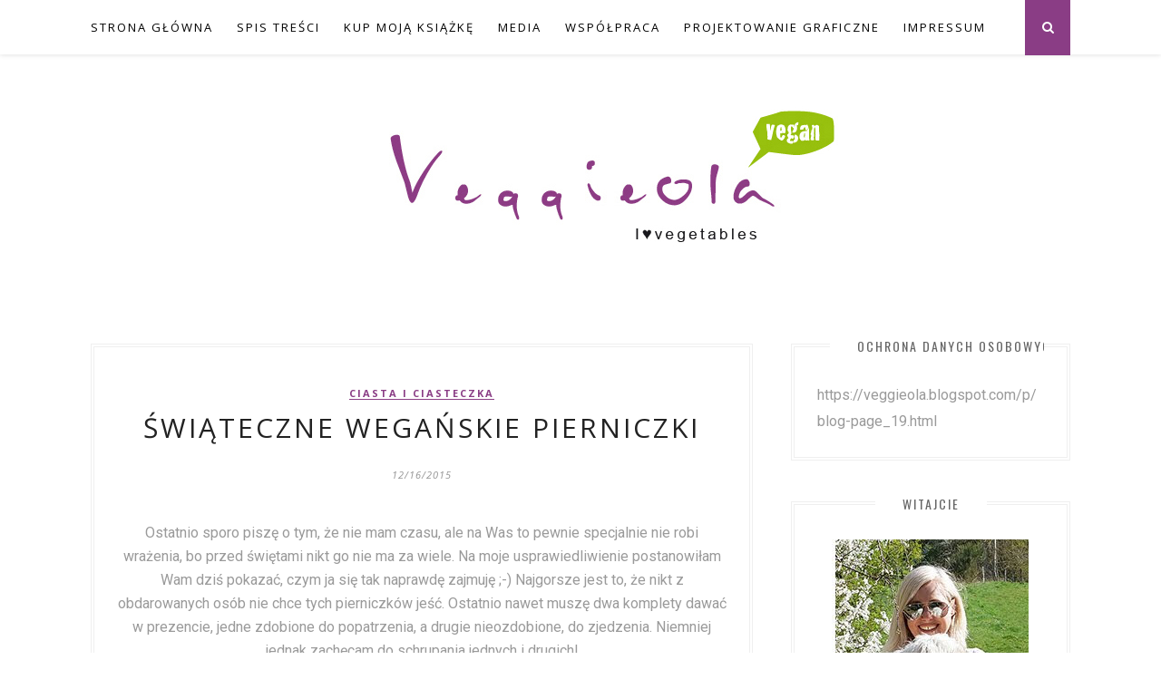

--- FILE ---
content_type: text/html; charset=UTF-8
request_url: https://veggieola.blogspot.com/b/stats?style=BLACK_TRANSPARENT&timeRange=ALL_TIME&token=APq4FmCnCdTDV2Sj32Y6UlDkOPkw1VHCasp5m0LTAYAfJuvlbxolqyT4tD8sM9yBX2FAzrbtJE9jqce9GZ6oOGle5KxZF3cb9A
body_size: -11
content:
{"total":2290555,"sparklineOptions":{"backgroundColor":{"fillOpacity":0.1,"fill":"#000000"},"series":[{"areaOpacity":0.3,"color":"#202020"}]},"sparklineData":[[0,65],[1,65],[2,53],[3,53],[4,68],[5,44],[6,31],[7,32],[8,39],[9,41],[10,36],[11,42],[12,39],[13,41],[14,41],[15,39],[16,57],[17,60],[18,71],[19,62],[20,81],[21,98],[22,77],[23,67],[24,57],[25,78],[26,63],[27,66],[28,61],[29,2]],"nextTickMs":720000}

--- FILE ---
content_type: text/javascript; charset=UTF-8
request_url: https://veggieola.blogspot.com/feeds/posts/default?alt=json-in-script&callback=authorshow
body_size: 44212
content:
// API callback
authorshow({"version":"1.0","encoding":"UTF-8","feed":{"xmlns":"http://www.w3.org/2005/Atom","xmlns$openSearch":"http://a9.com/-/spec/opensearchrss/1.0/","xmlns$blogger":"http://schemas.google.com/blogger/2008","xmlns$georss":"http://www.georss.org/georss","xmlns$gd":"http://schemas.google.com/g/2005","xmlns$thr":"http://purl.org/syndication/thread/1.0","id":{"$t":"tag:blogger.com,1999:blog-4307384837198831818"},"updated":{"$t":"2025-12-03T14:11:58.674+01:00"},"category":[{"term":"desery i słodycze"},{"term":"bez glutenu"},{"term":"ciasta i ciasteczka"},{"term":"smażone"},{"term":"konkursy"},{"term":"napoje"},{"term":"pasty i dipy"},{"term":"pieczone"},{"term":"szybkie danie"},{"term":"zupy"},{"term":"placki i klopsiki"},{"term":"sałatki"},{"term":"przekąski"},{"term":"śniadania"},{"term":"makarony"},{"term":"sosy"},{"term":"szybkie ciasto"},{"term":"pieczywo"},{"term":"zapiekanki"},{"term":"jajko"},{"term":"ziemniaki"},{"term":"grillowane"},{"term":"owoce"},{"term":"pomidory"},{"term":"sos"},{"term":"lody"},{"term":"marchewka"},{"term":"wegańskie"},{"term":"wielkanoc"},{"term":"święta"},{"term":"kapusta"},{"term":"sałatka"},{"term":"spaghetti"},{"term":"śniadanie"},{"term":"cebula"},{"term":"desery"},{"term":"herbata"},{"term":"naleśniki"},{"term":"oberżyna"},{"term":"obiad"},{"term":"pesto"},{"term":"pieczone ziemniaki"},{"term":"placuszki"},{"term":"wywiad"},{"term":"zdrowe odżywianie"},{"term":"brokuł"},{"term":"chleb"},{"term":"kakao"},{"term":"książka"},{"term":"na chleb"},{"term":"papryka czerwona"},{"term":"pasta"},{"term":"polenta"},{"term":"przetwory"},{"term":"smoothie"},{"term":"szybki deser"},{"term":"truskawki"},{"term":"budyń waniliowy"},{"term":"dip"},{"term":"dynia"},{"term":"dziki bez"},{"term":"dżemy i konfitury"},{"term":"fenkuł"},{"term":"feta"},{"term":"gruszka"},{"term":"grzyby"},{"term":"jogurt"},{"term":"kalarepa"},{"term":"kaszotto"},{"term":"koper włoski"},{"term":"musztarda"},{"term":"papryka"},{"term":"przekąska"},{"term":"rabarbar"},{"term":"recenzja"},{"term":"recenzje"},{"term":"szczaw"},{"term":"walentynki"},{"term":"wspólne gotowanie"},{"term":"zupa"},{"term":"Tłusty Czwartek"},{"term":"bakłażan"},{"term":"banany"},{"term":"bez pieczenia"},{"term":"burak"},{"term":"cerwona soczewica"},{"term":"ciasteczka"},{"term":"co mamy na talerzu"},{"term":"cuinia"},{"term":"cukinia"},{"term":"cykoria"},{"term":"czerwona kapusta"},{"term":"czerwona soczewica"},{"term":"dekoracje"},{"term":"deser"},{"term":"drożdżówka"},{"term":"dynia hokaido"},{"term":"fasola"},{"term":"film"},{"term":"fondue"},{"term":"frytki"},{"term":"galaretka"},{"term":"gotowane"},{"term":"grejfrut"},{"term":"inne"},{"term":"jabłko"},{"term":"jagody"},{"term":"jednostki w kuchni"},{"term":"kalafior"},{"term":"kanapki"},{"term":"kawa"},{"term":"klopsiki"},{"term":"koktajle"},{"term":"kolacja"},{"term":"krem musztardowy"},{"term":"kuskus"},{"term":"majeranek"},{"term":"maliny"},{"term":"mangold"},{"term":"masa cukrowa"},{"term":"muffinki"},{"term":"musli"},{"term":"mussaka"},{"term":"napój"},{"term":"ogórek"},{"term":"orzechy"},{"term":"ostre"},{"term":"pieczarki"},{"term":"pierogi"},{"term":"pistacje"},{"term":"pizza"},{"term":"podróże"},{"term":"pomarańcze"},{"term":"por"},{"term":"risotto"},{"term":"ryż"},{"term":"ser"},{"term":"sesje zdjęciowe"},{"term":"sok"},{"term":"sushi"},{"term":"syrop"},{"term":"szarlotka"},{"term":"szczypiorek"},{"term":"szparagi"},{"term":"szpinak"},{"term":"tarta"},{"term":"tarty"},{"term":"test"},{"term":"tureckie"},{"term":"vegańskie"},{"term":"zielona soczewica"},{"term":"łatwe"},{"term":"żelki"}],"title":{"type":"text","$t":"veggieola"},"subtitle":{"type":"html","$t":"smaczne i łatwe dania wegańskie"},"link":[{"rel":"http://schemas.google.com/g/2005#feed","type":"application/atom+xml","href":"https:\/\/veggieola.blogspot.com\/feeds\/posts\/default"},{"rel":"self","type":"application/atom+xml","href":"https:\/\/www.blogger.com\/feeds\/4307384837198831818\/posts\/default?alt=json-in-script"},{"rel":"alternate","type":"text/html","href":"https:\/\/veggieola.blogspot.com\/"},{"rel":"hub","href":"http://pubsubhubbub.appspot.com/"},{"rel":"next","type":"application/atom+xml","href":"https:\/\/www.blogger.com\/feeds\/4307384837198831818\/posts\/default?alt=json-in-script\u0026start-index=26\u0026max-results=25"}],"author":[{"name":{"$t":"Veggie"},"uri":{"$t":"http:\/\/www.blogger.com\/profile\/02348437730698841892"},"email":{"$t":"noreply@blogger.com"},"gd$image":{"rel":"http://schemas.google.com/g/2005#thumbnail","width":"32","height":"32","src":"\/\/blogger.googleusercontent.com\/img\/b\/R29vZ2xl\/AVvXsEiFH4qaN2DIAoVKf5Khq08YFlIKgXz8Xgvl5qz8u7JbNSQ1TSRb3QpgYu4iEoyeQyWIvq7RsALxpkWcQwmYr45WnBv5U046BXLI47AdtXYHhPFFhvGyiHKNWeKoTVfQVw\/s220\/_mariola.jpg"}}],"generator":{"version":"7.00","uri":"http://www.blogger.com","$t":"Blogger"},"openSearch$totalResults":{"$t":"609"},"openSearch$startIndex":{"$t":"1"},"openSearch$itemsPerPage":{"$t":"25"},"entry":[{"id":{"$t":"tag:blogger.com,1999:blog-4307384837198831818.post-4644626243857657619"},"published":{"$t":"2020-12-30T15:42:00.003+01:00"},"updated":{"$t":"2021-04-26T15:52:53.129+02:00"},"title":{"type":"text","$t":"Zupa z kalafiora w indyjskim stylu"},"content":{"type":"html","$t":"\u003Cp\u003EWitajcie moi Drodzy! Kto by pomyślał, że mój blog stanie się blogiem dla wytrwałych, a moje posty będą pojawiać się raz na ruski rok. To nic, najważniejsze, że nadal tu zaglądacie. Nawet Was przybywa, co jest dla mnie największym komplementem i motywacją, aby jednak od czasu do czasu znaleźć trochę czasu i podrzucić Wam coś pysznego.\u003C\/p\u003E\u003Cp\u003ENie wiem jak u Was, ale u nas jest bardzo szara i smutna pogoda, na sam widok jest człowiekowi zimno i nic się nie chce. Czy mam na to jakiś sposób? Pewnie, że mam. Pyszną, rozgrzewającą zupę.\u003C\/p\u003E\u003Cp\u003EJeśli macie w domu kominek, to koniecznie w nim napalcie, jeśli nie macie, zapalcie wszystkie świeczki i świąteczne światełka. To pomaga!\u003C\/p\u003E\u003Cp\u003ETak więc zabierajcie się do gotowania, Jeśli brakuje Wam składników, możecie wykorzystać podobne. \u003Cbr \/\u003ENa przykład inny rodzaj indyjskiej pasty lub cieciorkę zamiast poppadums.\u003Cbr \/\u003E\u003C\/p\u003E\u003Cp\u003E1 kalafior\u003Cbr \/\u003E4 ziemniaki\u003Cbr \/\u003E200 ml mleczka kokosowego\u003Cbr \/\u003E1 saszetka (80 g) pasty Tikka Curry \u003Cbr \/\u003Eindyjskie placki poppadums\u003Cbr \/\u003Eoliwa z oliwek do zupy\u003Cbr \/\u003Eolej rzepakowy do poppadum\u003Cbr \/\u003Esól\u003Cbr \/\u003E\u003Cbr \/\u003EZiemniaki obrać i pokroić na małe kawałki. Podzielić kalafiora na różyczki. Całość zalać wodą i gotować do miękkości. Lekko ostudzić i zmiksować blenderem. Dodać pastę curry, mleczko kokosowe i nieco oliwy. Posolić do smaku.\u003Cbr \/\u003ENa patelni rozgrzać olej rzepakowy i smażyć po jednym poppadum.\u003Cbr \/\u003ETrzeba smażyć je bardzo krótko, aby wafle się nie przypaliły.\u003Cbr \/\u003EDo podania można pokroić na płasko kilka różyczek kalafiora i krótko podsmażyć na patelni.\u0026nbsp;\u003C\/p\u003E\u003Cp\u003ECzy wiesz ile kalorii zawierają Twoje Dania?\u003Cbr \/\u003EPolicz je w kalkulatrze:\u003Cspan style=\"-webkit-text-size-adjust: auto; -webkit-text-stroke-width: 0px; caret-color: rgb(68, 68, 68); color: #444444; display: inline !important; float: none; font-family: Arial, Helvetica, sans-serif; font-size: 14px; font-style: normal; font-variant-caps: normal; font-weight: normal; letter-spacing: normal; orphans: auto; text-align: start; text-decoration: none; text-indent: 0px; text-transform: none; white-space: normal; widows: auto; word-spacing: 0px;\"\u003E\u0026nbsp;\u003C\/span\u003E\u003C\/p\u003E\u003Cp\u003E\u003Ca href=\"https:\/\/calories-info.com\/kalkulator-kalorii\"\u003E\u003Cspan style=\"-webkit-text-size-adjust: auto; -webkit-text-stroke-width: 0px; caret-color: rgb(68, 68, 68); color: #444444; display: inline !important; float: none; font-family: Arial, Helvetica, sans-serif; font-size: 14px; font-style: normal; font-variant-caps: normal; font-weight: normal; letter-spacing: normal; orphans: auto; text-align: start; text-decoration: none; text-indent: 0px; text-transform: none; white-space: normal; widows: auto; word-spacing: 0px;\"\u003Ehttps:\/\/calories-info.com\/kalkulator-kalorii\u003C\/span\u003E\u003C\/a\u003E\u003C\/p\u003E\u003Cp\u003E\u0026nbsp;\u003C\/p\u003E\u003Ctable align=\"center\" cellpadding=\"0\" cellspacing=\"0\" class=\"tr-caption-container\" style=\"margin-left: auto; margin-right: auto;\"\u003E\u003Ctbody\u003E\u003Ctr\u003E\u003Ctd style=\"text-align: center;\"\u003E\u003Ca href=\"https:\/\/blogger.googleusercontent.com\/img\/b\/R29vZ2xl\/AVvXsEica8fzzqfn9QTZm0ogmpk-9q1lSNDJ70IJq_61VM2leadhW60XXuaTTbgW8oZziVUzljRmwl6zShKJ1VB8pT1DaUUqcoptuG3olkNN5jhzSHh7lgaQj2Cj0oGrnNoTSks0Ntm4o8lPAzQ\/s886\/zupa_z_kalafiora.jpg\" style=\"margin-left: auto; margin-right: auto;\"\u003E\u003Cimg border=\"0\" data-original-height=\"886\" data-original-width=\"886\" src=\"https:\/\/blogger.googleusercontent.com\/img\/b\/R29vZ2xl\/AVvXsEica8fzzqfn9QTZm0ogmpk-9q1lSNDJ70IJq_61VM2leadhW60XXuaTTbgW8oZziVUzljRmwl6zShKJ1VB8pT1DaUUqcoptuG3olkNN5jhzSHh7lgaQj2Cj0oGrnNoTSks0Ntm4o8lPAzQ\/s16000\/zupa_z_kalafiora.jpg\" \/\u003E\u003C\/a\u003E\u003C\/td\u003E\u003C\/tr\u003E\u003Ctr\u003E\u003Ctd class=\"tr-caption\" style=\"text-align: center;\"\u003E\u003Cspan face=\"\u0026quot;verdana\u0026quot; , \u0026quot;geneva\u0026quot; , sans-serif\" style=\"background-color: white; color: #7f7f7f; font-size: 12px;\"\u003E© Mariola Streim\u003C\/span\u003E\u003C\/td\u003E\u003C\/tr\u003E\u003C\/tbody\u003E\u003C\/table\u003E\u003Cbr \/\u003E\u003Cp\u003E\u003Cbr \/\u003E\u003C\/p\u003E\u003Cp\u003E\u003Cbr \/\u003E\u003Cbr \/\u003E\u003C\/p\u003E"},"link":[{"rel":"replies","type":"application/atom+xml","href":"https:\/\/veggieola.blogspot.com\/feeds\/4644626243857657619\/comments\/default","title":"Komentarze do posta"},{"rel":"replies","type":"text/html","href":"https:\/\/veggieola.blogspot.com\/2020\/12\/zupa-z-kalafiora-w-indyjskim-stylu.html#comment-form","title":"Komentarze (2)"},{"rel":"edit","type":"application/atom+xml","href":"https:\/\/www.blogger.com\/feeds\/4307384837198831818\/posts\/default\/4644626243857657619"},{"rel":"self","type":"application/atom+xml","href":"https:\/\/www.blogger.com\/feeds\/4307384837198831818\/posts\/default\/4644626243857657619"},{"rel":"alternate","type":"text/html","href":"https:\/\/veggieola.blogspot.com\/2020\/12\/zupa-z-kalafiora-w-indyjskim-stylu.html","title":"Zupa z kalafiora w indyjskim stylu"}],"author":[{"name":{"$t":"Veggie"},"uri":{"$t":"http:\/\/www.blogger.com\/profile\/02348437730698841892"},"email":{"$t":"noreply@blogger.com"},"gd$image":{"rel":"http://schemas.google.com/g/2005#thumbnail","width":"32","height":"32","src":"\/\/blogger.googleusercontent.com\/img\/b\/R29vZ2xl\/AVvXsEiFH4qaN2DIAoVKf5Khq08YFlIKgXz8Xgvl5qz8u7JbNSQ1TSRb3QpgYu4iEoyeQyWIvq7RsALxpkWcQwmYr45WnBv5U046BXLI47AdtXYHhPFFhvGyiHKNWeKoTVfQVw\/s220\/_mariola.jpg"}}],"media$thumbnail":{"xmlns$media":"http://search.yahoo.com/mrss/","url":"https:\/\/blogger.googleusercontent.com\/img\/b\/R29vZ2xl\/AVvXsEica8fzzqfn9QTZm0ogmpk-9q1lSNDJ70IJq_61VM2leadhW60XXuaTTbgW8oZziVUzljRmwl6zShKJ1VB8pT1DaUUqcoptuG3olkNN5jhzSHh7lgaQj2Cj0oGrnNoTSks0Ntm4o8lPAzQ\/s72-c\/zupa_z_kalafiora.jpg","height":"72","width":"72"},"thr$total":{"$t":"2"}},{"id":{"$t":"tag:blogger.com,1999:blog-4307384837198831818.post-4489315571006707988"},"published":{"$t":"2019-06-15T14:29:00.000+02:00"},"updated":{"$t":"2019-06-15T14:29:18.172+02:00"},"category":[{"scheme":"http://www.blogger.com/atom/ns#","term":"bez glutenu"},{"scheme":"http://www.blogger.com/atom/ns#","term":"desery i słodycze"},{"scheme":"http://www.blogger.com/atom/ns#","term":"dziki bez"},{"scheme":"http://www.blogger.com/atom/ns#","term":"smażone"}],"title":{"type":"text","$t":"Kwiaty dzikiego bzu, truskawki, piwonie..."},"content":{"type":"html","$t":"\u003Cdiv style=\"text-align: left;\"\u003E\nCzy wiecie, ile czasu minęło od mojego ostatniego wpisu? Pierwszy raz od ponad pół roku (!) kliknęłam dziś na „nowy post“. Przerwa od blogowania dobrze mi zrobiła i myślę, że w takiej formie, jak do mojego poprzedniego wpisu, z taką regularnością i zaangażowaniem już tu nie wrócę.\u003C\/div\u003E\n\u003Cdiv style=\"text-align: left;\"\u003E\nNie gonię za liczbą polubień, fanów i czytelników. Jeśli coś napiszę, sfotografuję, nagram, to tylko i wyłącznie z głębokiej ochoty. Blog dał mi bardzo wiele, pomógł mi sprecyzować moje cele zawodowe i zmienił moje nastawienie do wielu spraw. Nie tylko pomógł mi odkryć nowe smaki, zdecydować się na weganizm, rozwijać się kreatywnie, ale dodał mi również odwagi i wiary w siebie. Dzięki niemu przekonałam się, że można wziąć sprawy w swoje ręce, można wyjść do ludzi z tym, co ma się do zaoferowania, a znajdą się odbiorcy i docenią trud. Zauważyłam, że nie ma momentu, w którym jesteśmy perfekcyjni, gotowi do osiągnięcia sukcesu. Tak naprawdę, zawsze jest się jakimś etapie. Zebrane doświadczenie jest może nieco większe od początkujących blogerów, ale z drugiej strony ma się przed sobą całą masę niedoścignionych geniuszy. Ważne jest, aby zaakceptować to, co i jak się robi, podziwiać innych, uczyć się od nich, ale nie zazdrościć. Oni na to zapracowali. Zaczynali od pierwszego posta i doszli do pewnego etapu. Każdy może pójść w ich ślady i coś zbudować. Z całą pewnością warto. Blog dla większości z nas nie jest finansowo lukratywny, wkłada się w niego niesamowitą ilość pracy i jeśli od czasu do czasu wpadnie coś do portfela za wpis sponsorowany, jest to zaledwie mała kropelka, z której nie da się żyć. Są oczywiście osoby, które osiągnęły ogromny sukces, zarabiają dużo, ale też ciężko na to pracują. Nie da się porównać tego z normalną pracą, aby wiele osiągnąć i nie da się robić tego „po godzinach“. To praca non-stop. Ważniejsza jednak od pieniędzy jest motywacja. Nie znam lepszego sposobu na osiągnięcie życiowego celu niż blogowanie. Komentarze i reakcje czytelników dają nam poczucie, że jesteśmy na dobrej drodze i dodają nam skrzydeł.\u003C\/div\u003E\n\u003Cdiv style=\"text-align: left;\"\u003E\nJeśli nie prowadzicie jeszcze bloga, zacznijcie najlepiej już dziś. Piszcie o Waszej pasji, o tym, co was nurtuje.\u003C\/div\u003E\n\u003Cdiv style=\"text-align: left;\"\u003E\nWszystko zaczyna się od pierwszego posta :-)\u003C\/div\u003E\n\u003Cdiv style=\"text-align: left;\"\u003E\n\u003Cbr \/\u003E\u003C\/div\u003E\n\u003Cdiv style=\"text-align: left;\"\u003E\nP.S.\u003C\/div\u003E\n\u003Cdiv style=\"text-align: left;\"\u003E\nJakie są Wasze ulubione kwiaty? Dla są to zdecydowanie piwonie, nigdy nie uświadomiłabym sobie tego, gdyby nie blog!\u003C\/div\u003E\n\u003Cbr \/\u003E\n\u003Cbr \/\u003E\n\u003Ctable align=\"center\" cellpadding=\"0\" cellspacing=\"0\" class=\"tr-caption-container\" style=\"margin-left: auto; margin-right: auto; text-align: center;\"\u003E\u003Ctbody\u003E\n\u003Ctr\u003E\u003Ctd style=\"text-align: center;\"\u003E\u003Ca href=\"https:\/\/blogger.googleusercontent.com\/img\/b\/R29vZ2xl\/AVvXsEglcahy4xHqeGbsGW9myzTVqG79xIvpDAZ_E5fdl2xeWlIPeM5-k-Larqwuhyphenhyphenb8lpL9Gslemd51UwmZzI7_wi_iAP-z2szlkeoxneW_yrtBo6XjVsSv3CRHuCuTglIqRjvr9JPdN3d9MGM\/s1600\/holunder3.jpg\" imageanchor=\"1\" style=\"margin-left: auto; margin-right: auto;\"\u003E\u003Cimg border=\"0\" data-original-height=\"886\" data-original-width=\"886\" src=\"https:\/\/blogger.googleusercontent.com\/img\/b\/R29vZ2xl\/AVvXsEglcahy4xHqeGbsGW9myzTVqG79xIvpDAZ_E5fdl2xeWlIPeM5-k-Larqwuhyphenhyphenb8lpL9Gslemd51UwmZzI7_wi_iAP-z2szlkeoxneW_yrtBo6XjVsSv3CRHuCuTglIqRjvr9JPdN3d9MGM\/s1600\/holunder3.jpg\" \/\u003E\u003C\/a\u003E\u003C\/td\u003E\u003C\/tr\u003E\n\u003Ctr\u003E\u003Ctd class=\"tr-caption\" style=\"text-align: center;\"\u003E\u003Cspan style=\"background-color: white; color: #7f7f7f; font-family: \u0026quot;verdana\u0026quot; , \u0026quot;geneva\u0026quot; , sans-serif; font-size: 12px;\"\u003E© Mariola Streim\u003C\/span\u003E\u003C\/td\u003E\u003C\/tr\u003E\n\u003C\/tbody\u003E\u003C\/table\u003E\n\u003Ctable align=\"center\" cellpadding=\"0\" cellspacing=\"0\" class=\"tr-caption-container\" style=\"margin-left: auto; margin-right: auto; text-align: center;\"\u003E\u003Ctbody\u003E\n\u003Ctr\u003E\u003Ctd style=\"text-align: center;\"\u003E\u003Ca href=\"https:\/\/blogger.googleusercontent.com\/img\/b\/R29vZ2xl\/AVvXsEhLJdlMzK1gwfcXnptEyPoifTJhafpf7rdYP2Z0NIzp80n6QTZaqSHeyZAmYDx2hCsWdf6OGhS_fQfeQhn1pDxTs_l_HoOzUZMCGCjHTB5zoAwgwPIBavloowymrRja6j6Jl8gi75eir94\/s1600\/holunder4.jpg\" imageanchor=\"1\" style=\"margin-left: auto; margin-right: auto;\"\u003E\u003Cimg border=\"0\" data-original-height=\"886\" data-original-width=\"886\" src=\"https:\/\/blogger.googleusercontent.com\/img\/b\/R29vZ2xl\/AVvXsEhLJdlMzK1gwfcXnptEyPoifTJhafpf7rdYP2Z0NIzp80n6QTZaqSHeyZAmYDx2hCsWdf6OGhS_fQfeQhn1pDxTs_l_HoOzUZMCGCjHTB5zoAwgwPIBavloowymrRja6j6Jl8gi75eir94\/s1600\/holunder4.jpg\" \/\u003E\u003C\/a\u003E\u003C\/td\u003E\u003C\/tr\u003E\n\u003Ctr\u003E\u003Ctd class=\"tr-caption\" style=\"text-align: center;\"\u003E\u003Cspan style=\"background-color: white; color: #7f7f7f; font-family: \u0026quot;verdana\u0026quot; , \u0026quot;geneva\u0026quot; , sans-serif; font-size: 12px;\"\u003E© Mariola Streim\u003C\/span\u003E\u003C\/td\u003E\u003C\/tr\u003E\n\u003C\/tbody\u003E\u003C\/table\u003E\n\u003Ctable align=\"center\" cellpadding=\"0\" cellspacing=\"0\" class=\"tr-caption-container\" style=\"margin-left: auto; margin-right: auto; text-align: center;\"\u003E\u003Ctbody\u003E\n\u003Ctr\u003E\u003Ctd style=\"text-align: center;\"\u003E\u003Ca href=\"https:\/\/blogger.googleusercontent.com\/img\/b\/R29vZ2xl\/AVvXsEjILjRSJ1VrVAJxsfTlhkJia5MudppK9JJAKGckdrZ6Vx6Nzi5kGio8KnoWkk8dHKU8VcNNUl3vsZ41oWHce63htEmqARLfIDr9w9hGB5rEeaKPJ7i6511ct4BsAmF6BdlpxJcbxrhX8N4\/s1600\/holunder1.jpg\" imageanchor=\"1\" style=\"margin-left: auto; margin-right: auto;\"\u003E\u003Cimg border=\"0\" data-original-height=\"886\" data-original-width=\"886\" src=\"https:\/\/blogger.googleusercontent.com\/img\/b\/R29vZ2xl\/AVvXsEjILjRSJ1VrVAJxsfTlhkJia5MudppK9JJAKGckdrZ6Vx6Nzi5kGio8KnoWkk8dHKU8VcNNUl3vsZ41oWHce63htEmqARLfIDr9w9hGB5rEeaKPJ7i6511ct4BsAmF6BdlpxJcbxrhX8N4\/s1600\/holunder1.jpg\" \/\u003E\u003C\/a\u003E\u003C\/td\u003E\u003C\/tr\u003E\n\u003Ctr\u003E\u003Ctd class=\"tr-caption\" style=\"text-align: center;\"\u003E\u003Cspan style=\"background-color: white; color: #7f7f7f; font-family: \u0026quot;verdana\u0026quot; , \u0026quot;geneva\u0026quot; , sans-serif; font-size: 12px;\"\u003E© Mariola Streim\u003C\/span\u003E\u003C\/td\u003E\u003C\/tr\u003E\n\u003C\/tbody\u003E\u003C\/table\u003E\n\u003Cb\u003Ekilka kwiatostanów dzikiego bzu\u003C\/b\u003E\u003Cbr \/\u003E\n\u003Cb\u003Ekilka świeżych truskawek\u003C\/b\u003E\u003Cbr \/\u003E\n\u003Cb\u003E3 łyżki mąki z quinoi\u003C\/b\u003E\u003Cbr \/\u003E\n\u003Cb\u003E3 łyżki mąki kokosowej\u003C\/b\u003E\u003Cbr \/\u003E\n\u003Cb\u003E1 łyżka mąki ziemniaczanej\u003C\/b\u003E\u003Cbr \/\u003E\n\u003Cb\u003E200 ml mleczka kokosowego\u003C\/b\u003E\u003Cbr \/\u003E\n\u003Cb\u003Ecukier do posypania \u003C\/b\u003E\u003Cbr \/\u003E\n\u003Cb\u003Eolej do smażenia\u003C\/b\u003E\u003Cbr \/\u003E\n\u003Cbr \/\u003E\n\u003Cb\u003EKwiaty należy zbierać w miejscu oddalonym od ulicy i ostrożnie umieścić je w koszyczku (nie w plastikowej torbie). Przed przygotowaniem placków poczekać aż ewentualne robaczki się z nich wyprowadzą. Nie należy ich płukać ani otrzepywać, gdyż cenny pyłek kwiatowy zawiera pyszny aromat.\u003C\/b\u003E\u003Cbr \/\u003E\n\u003Cbr \/\u003E\n\u003Cb\u003ECiasto przygotować z mieszanki mąk i mleczka kokosowego. Powinno być gęste, w zależności od potrzeby można dodać nieco więcej mąki lub dolać nieco wody. Mąki można zastąpić innymi, ważne jest tylko aby ciasto miało odpowiednią gęstość. \u003C\/b\u003E\u003Cbr \/\u003E\n\u003Cb\u003EZanurzać kwiatostany w cieście i smażyć powoli, najlepiej na głębokim tłuszczu. Podawać z cukrem, świeżymi truskawkami i miętą.\u003Cbr \/\u003EPYCHA!\u003C\/b\u003E\u003Cbr \/\u003E \u003Cbr \/\u003E\n\u003Cbr \/\u003E\n\u003Cbr \/\u003E"},"link":[{"rel":"replies","type":"application/atom+xml","href":"https:\/\/veggieola.blogspot.com\/feeds\/4489315571006707988\/comments\/default","title":"Komentarze do posta"},{"rel":"replies","type":"text/html","href":"https:\/\/veggieola.blogspot.com\/2019\/06\/kwiaty-dzikiego-bzu-truskawki-piwonie.html#comment-form","title":"Komentarze (6)"},{"rel":"edit","type":"application/atom+xml","href":"https:\/\/www.blogger.com\/feeds\/4307384837198831818\/posts\/default\/4489315571006707988"},{"rel":"self","type":"application/atom+xml","href":"https:\/\/www.blogger.com\/feeds\/4307384837198831818\/posts\/default\/4489315571006707988"},{"rel":"alternate","type":"text/html","href":"https:\/\/veggieola.blogspot.com\/2019\/06\/kwiaty-dzikiego-bzu-truskawki-piwonie.html","title":"Kwiaty dzikiego bzu, truskawki, piwonie..."}],"author":[{"name":{"$t":"Veggie"},"uri":{"$t":"http:\/\/www.blogger.com\/profile\/02348437730698841892"},"email":{"$t":"noreply@blogger.com"},"gd$image":{"rel":"http://schemas.google.com/g/2005#thumbnail","width":"32","height":"32","src":"\/\/blogger.googleusercontent.com\/img\/b\/R29vZ2xl\/AVvXsEiFH4qaN2DIAoVKf5Khq08YFlIKgXz8Xgvl5qz8u7JbNSQ1TSRb3QpgYu4iEoyeQyWIvq7RsALxpkWcQwmYr45WnBv5U046BXLI47AdtXYHhPFFhvGyiHKNWeKoTVfQVw\/s220\/_mariola.jpg"}}],"media$thumbnail":{"xmlns$media":"http://search.yahoo.com/mrss/","url":"https:\/\/blogger.googleusercontent.com\/img\/b\/R29vZ2xl\/AVvXsEglcahy4xHqeGbsGW9myzTVqG79xIvpDAZ_E5fdl2xeWlIPeM5-k-Larqwuhyphenhyphenb8lpL9Gslemd51UwmZzI7_wi_iAP-z2szlkeoxneW_yrtBo6XjVsSv3CRHuCuTglIqRjvr9JPdN3d9MGM\/s72-c\/holunder3.jpg","height":"72","width":"72"},"thr$total":{"$t":"6"}},{"id":{"$t":"tag:blogger.com,1999:blog-4307384837198831818.post-459935723130968746"},"published":{"$t":"2018-12-31T10:09:00.003+01:00"},"updated":{"$t":"2018-12-31T10:09:55.649+01:00"},"category":[{"scheme":"http://www.blogger.com/atom/ns#","term":"sałatki"}],"title":{"type":"text","$t":"Sałatka z buraczków z malinami, tofu i rukolą"},"content":{"type":"html","$t":"\u003Cdiv style=\"text-align: left;\"\u003E\nPewnie przygotowania do zabawy już się u Was rozpoczęły, ale może jeszcze zdążę Wam w ostatniej chwili podrzucić pomysł na pyszną sałatkę. Najlepsze w niej jest to, że jej głównym składnikiem są odpady. Przygotowałam wczoraj napój z wywaru z czerwonych buraczków z sokiem pomarańczowym, a same buraczki świetnie nadają się do dzisiejszej sałatki. Ostatnio jestem zafascynowana takim oszczędnym gospodarowaniem, bo jest to dobre dla środowiska, dla portfela i dla zdrowia. Smacznego i miłej zabawy dzisiejszej magicznej nocy!\u003C\/div\u003E\n\u003Cdiv style=\"text-align: left;\"\u003E\n\u003Cbr \/\u003E\u003C\/div\u003E\n\u003Cdiv style=\"text-align: left;\"\u003E\nPrzepis przygotowałam dla czasopisma\u0026nbsp;\u003Ca href=\"https:\/\/vege.com.pl\/\" target=\"_blank\"\u003EVEGE\u003C\/a\u003E \u003C\/div\u003E\n\u003Cdiv style=\"text-align: left;\"\u003E\n\u003Cbr \/\u003E\u003C\/div\u003E\n\u003Cdiv class=\"separator\" style=\"clear: both; text-align: left;\"\u003E\n\u003C\/div\u003E\n\u003Ctable cellpadding=\"0\" cellspacing=\"0\" class=\"tr-caption-container\" style=\"margin-left: 0px; margin-right: auto; text-align: left;\"\u003E\u003Ctbody\u003E\n\u003Ctr\u003E\u003Ctd style=\"text-align: center;\"\u003E\u003Ca href=\"https:\/\/blogger.googleusercontent.com\/img\/b\/R29vZ2xl\/AVvXsEgHtmSgr9B8hOrLhzqfokFTYgMIle3y7H1-7dsOHVoYPdb0mWp-PAVmpSa2fnVkmcGpYdCGREizqapz2ouj4OQO2UfQPMOM3Rc7nxNLorSdfNynmASk5lo2dqjQXllehxrkhCrPAVKxXKk\/s1600\/rotobete+salat1_blog.jpg\" imageanchor=\"1\" style=\"margin-left: auto; margin-right: auto;\"\u003E\u003Cimg border=\"0\" data-original-height=\"886\" data-original-width=\"886\" src=\"https:\/\/blogger.googleusercontent.com\/img\/b\/R29vZ2xl\/AVvXsEgHtmSgr9B8hOrLhzqfokFTYgMIle3y7H1-7dsOHVoYPdb0mWp-PAVmpSa2fnVkmcGpYdCGREizqapz2ouj4OQO2UfQPMOM3Rc7nxNLorSdfNynmASk5lo2dqjQXllehxrkhCrPAVKxXKk\/s1600\/rotobete+salat1_blog.jpg\" \/\u003E\u003C\/a\u003E\u003C\/td\u003E\u003C\/tr\u003E\n\u003Ctr\u003E\u003Ctd class=\"tr-caption\" style=\"text-align: center;\"\u003E\u003Cspan style=\"background-color: white; color: #7f7f7f; font-family: \u0026quot;verdana\u0026quot; , \u0026quot;geneva\u0026quot; , sans-serif; font-size: 12px;\"\u003E© Mariola Streim\u003C\/span\u003E\u003C\/td\u003E\u003C\/tr\u003E\n\u003C\/tbody\u003E\u003C\/table\u003E\n\u003Cdiv style=\"text-align: left;\"\u003E\n\u003Cb\u003E2 ugotowane i obrane buraki\u003Cbr \/\u003E1\/2 kostki naturalnego lub wędzonego tofu\u003Cbr \/\u003E2 łyżka oliwy z oliwek\u003Cbr \/\u003E3 łyżki octu balsamicznego\u003Cbr \/\u003Esól do smaku\u003Cbr \/\u003Egarść świeżych malin\u003Cbr \/\u003Egarść świeżej rukoli\u003Cbr \/\u003Egarść świeżych ziół:\u003Cbr \/\u003E\u003Cbr \/\u003ENa dnie miseczek umieścić\u0026nbsp;listki rukoli, na nich pokrojone na kawałki buraczki, a na wierzchu pokrojone w kostkę tofu. Wszystko polać oliwą wymieszaną z octem. Na wierzchu umieścić\u0026nbsp;jeszcze kilka dodatkowych listków rukoli i świeże maliny. Całość posolić, posypać\u0026nbsp;posiekanymi ziołami i natychmiast podawać.\u003C\/b\u003E\u003C\/div\u003E\n"},"link":[{"rel":"replies","type":"application/atom+xml","href":"https:\/\/veggieola.blogspot.com\/feeds\/459935723130968746\/comments\/default","title":"Komentarze do posta"},{"rel":"replies","type":"text/html","href":"https:\/\/veggieola.blogspot.com\/2018\/12\/saatka-z-buraczkow-z-malinami-tofu-i.html#comment-form","title":"Komentarze (0)"},{"rel":"edit","type":"application/atom+xml","href":"https:\/\/www.blogger.com\/feeds\/4307384837198831818\/posts\/default\/459935723130968746"},{"rel":"self","type":"application/atom+xml","href":"https:\/\/www.blogger.com\/feeds\/4307384837198831818\/posts\/default\/459935723130968746"},{"rel":"alternate","type":"text/html","href":"https:\/\/veggieola.blogspot.com\/2018\/12\/saatka-z-buraczkow-z-malinami-tofu-i.html","title":"Sałatka z buraczków z malinami, tofu i rukolą"}],"author":[{"name":{"$t":"Veggie"},"uri":{"$t":"http:\/\/www.blogger.com\/profile\/02348437730698841892"},"email":{"$t":"noreply@blogger.com"},"gd$image":{"rel":"http://schemas.google.com/g/2005#thumbnail","width":"32","height":"32","src":"\/\/blogger.googleusercontent.com\/img\/b\/R29vZ2xl\/AVvXsEiFH4qaN2DIAoVKf5Khq08YFlIKgXz8Xgvl5qz8u7JbNSQ1TSRb3QpgYu4iEoyeQyWIvq7RsALxpkWcQwmYr45WnBv5U046BXLI47AdtXYHhPFFhvGyiHKNWeKoTVfQVw\/s220\/_mariola.jpg"}}],"media$thumbnail":{"xmlns$media":"http://search.yahoo.com/mrss/","url":"https:\/\/blogger.googleusercontent.com\/img\/b\/R29vZ2xl\/AVvXsEgHtmSgr9B8hOrLhzqfokFTYgMIle3y7H1-7dsOHVoYPdb0mWp-PAVmpSa2fnVkmcGpYdCGREizqapz2ouj4OQO2UfQPMOM3Rc7nxNLorSdfNynmASk5lo2dqjQXllehxrkhCrPAVKxXKk\/s72-c\/rotobete+salat1_blog.jpg","height":"72","width":"72"},"thr$total":{"$t":"0"}},{"id":{"$t":"tag:blogger.com,1999:blog-4307384837198831818.post-5825795687205280978"},"published":{"$t":"2018-12-30T15:23:00.001+01:00"},"updated":{"$t":"2018-12-30T19:43:03.206+01:00"},"category":[{"scheme":"http://www.blogger.com/atom/ns#","term":"napoje"},{"scheme":"http://www.blogger.com/atom/ns#","term":"sok"}],"title":{"type":"text","$t":"Napój z buraka i pomarańczy oraz o tym, jak skutecznie osiągnąć cel"},"content":{"type":"html","$t":"\u003Cdiv style=\"text-align: left;\"\u003E\nMoi drodzy! Starego roku zostało już bardzo niewiele, czy dopadły Was sentymentalne myśli? Czy spełniły się Wasze oczekiwania? Jakie macie wspomnienia? Mój kończący się rok był dla mnie bardzo dobry. Wyobraźcie sobie, że miałam tylko jeden, bardzo ważny cel i ten udało mi się osiągnąć! Sama w to nie wierzę i muszę Wam się przyznać, że na początku, kiedy sobie ten cel stawiałam, też miałam już wątpliwości. Pomyślałam jednak, że skoro specjaliści polecają pewną skuteczną metodę, to warto jej zaufać.\u003C\/div\u003E\n\u003Cdiv style=\"text-align: left;\"\u003E\nJaka to metoda? Metoda S.M.A.R.T., którą poznałam czytając i oglądając porady tego \u003Ca href=\"https:\/\/jedrzej.spychal.pl\/\" target=\"_blank\"\u003Etrenera mentalnego\u003C\/a\u003E. \u003Ca href=\"https:\/\/www.youtube.com\/watch?v=9uijN2PSh8g\u0026amp;feature=youtu.be\u0026amp;fbclid=IwAR1XaBTHZntLMyjUOaVp0EIRxyBS2L8Asxmv_qCmd_Y40XHT-_wpR1SwxYM\" target=\"_blank\"\u003ETu\u003C\/a\u003E możecie zobaczyć filmik. \u003C\/div\u003E\n\u003Cdiv style=\"text-align: left;\"\u003E\nMoże miałam więcej szczęścia niż rozumu? Nie wykluczam, ale moje postanowienie osiągnęłam.\u003C\/div\u003E\n\u003Cdiv style=\"text-align: left;\"\u003E\nJest jeden minus tej całej sprawy, niestety. W moich notatkach z zeszłego roku, na samym dole, znalazłam taki oto zapisek: mniej czasu poświęcać na blogowanie ;-(\u003C\/div\u003E\n\u003Cdiv style=\"text-align: left;\"\u003E\nTo postanowienie niestety również zostało spełnione, ale to chyba dobrze, ponieważ Jędrzej i o tym głosi. Aby osiągnąć cel, należy określić priorytety. Czasami trzeba zaniedbać niektóre sprawy, aby osiągnąć sukces w ważniejszych. Co Wy na to? Trochę smutno, ale nasze możliwości są niestety ograniczone. Coś trzeba wybrać. Moim celem jest rozwój mojej \u003Ca href=\"https:\/\/www.grafik-und-design.com\/\" target=\"_blank\"\u003Efirmy\u003C\/a\u003E, to od niej zależy moja egzystencja, więc wybaczcie, jeśli czasami musicie nieco dłużej czekać na nowe kreacje kulinarne.\u003C\/div\u003E\n\u003Cdiv style=\"text-align: left;\"\u003E\n\u003Cbr \/\u003E\u003C\/div\u003E\n\u003Cdiv style=\"text-align: left;\"\u003E\nPonieważ blog mimo mojego ograniczenia czasowego nadal istnieje, musi być dziś znów coś pysznego. Mam dla Was napój z buraczka i soku pomarańczowego. Pycha na gorąco i na zimno. Myślę, że świetnie nadaje się na Sylwestra, a jutro będzie przepis na sałatkę z tego, co zostanie po przygotowaniu tego napoju. Też będzie pysznie i niestandardowo. Pa!\u003C\/div\u003E\n\u003Cdiv style=\"text-align: left;\"\u003E\n\u003Cbr \/\u003E\u003C\/div\u003E\n\u003Cdiv style=\"text-align: left;\"\u003E\nPrzepis przygotowałam dla czasopisma\u0026nbsp;\u003Ca href=\"https:\/\/vege.com.pl\/\" target=\"_blank\"\u003EVEGE\u003C\/a\u003E\u003Cbr \/\u003E\n\u003C\/div\u003E\n\u003Ctable align=\"center\" cellpadding=\"0\" cellspacing=\"0\" class=\"tr-caption-container\" style=\"margin-left: auto; margin-right: auto; text-align: center;\"\u003E\u003Ctbody\u003E\n\u003Ctr\u003E\u003Ctd style=\"text-align: center;\"\u003E\u003Ca href=\"https:\/\/blogger.googleusercontent.com\/img\/b\/R29vZ2xl\/AVvXsEisRYruZ72l5pFk0LT3dwwQWe2gt6B6IV80ezKFkgwhuSPJ35RLE081jWeY_cvPlWIoPtUs8W1DRw9UxX1YGJETp2NBK6E1I0LUqAAupVgPUrGl4fAipwFcZgVidtp_T9A8Su83Nr4IxYk\/s1600\/rotebete+orange_blog.jpg\" imageanchor=\"1\" style=\"margin-left: auto; margin-right: auto;\"\u003E\u003Cimg border=\"0\" data-original-height=\"886\" data-original-width=\"886\" src=\"https:\/\/blogger.googleusercontent.com\/img\/b\/R29vZ2xl\/AVvXsEisRYruZ72l5pFk0LT3dwwQWe2gt6B6IV80ezKFkgwhuSPJ35RLE081jWeY_cvPlWIoPtUs8W1DRw9UxX1YGJETp2NBK6E1I0LUqAAupVgPUrGl4fAipwFcZgVidtp_T9A8Su83Nr4IxYk\/s1600\/rotebete+orange_blog.jpg\" \/\u003E\u003C\/a\u003E\u003C\/td\u003E\u003C\/tr\u003E\n\u003Ctr\u003E\u003Ctd class=\"tr-caption\" style=\"text-align: center;\"\u003E\u003Cspan style=\"background-color: white; color: #7f7f7f; font-family: \u0026quot;verdana\u0026quot; , \u0026quot;geneva\u0026quot; , sans-serif; font-size: 12px;\"\u003E© Mariola Streim\u003C\/span\u003E\u003C\/td\u003E\u003C\/tr\u003E\n\u003C\/tbody\u003E\u003C\/table\u003E\n\u003Cdiv class=\"separator\" style=\"clear: both; text-align: center;\"\u003E\n\u003C\/div\u003E\n\u003Cdiv style=\"text-align: left;\"\u003E\n\u003Cb\u003E1\/2 szklanki soku z buraka (może być surowy lub gotowany)\u003Cbr \/\u003E1\/2 szklanki świeżo wyciśniętego soku z pomarańczy\u003Cbr \/\u003Eplasterki pomarańczy i listki świeżej mięty do dekoracji\u003C\/b\u003E\u003C\/div\u003E\n\u003Cdiv style=\"text-align: left;\"\u003E\n\u003Cbr \/\u003E\u003C\/div\u003E\n\u003Cdiv style=\"text-align: left;\"\u003E\nJeśli zdecydujecie się buraka ugotować, koniecznie zachowajcie go na jutro. Będzie pzrepis na sałatkę :-) \u003C\/div\u003E\n\u003Cdiv style=\"text-align: left;\"\u003E\n\u003Cbr \/\u003E\u003C\/div\u003E\n\u003Cdiv style=\"text-align: left;\"\u003E\n\u003Cspan style=\"font-size: x-small;\"\u003EWpis \u003C\/span\u003E\u003Cspan style=\"font-size: x-small;\"\u003E\u003Cspan style=\"font-size: x-small;\"\u003Enie jest sponsorowany\u003C\/span\u003E.\u003C\/span\u003E\u003C\/div\u003E\n"},"link":[{"rel":"replies","type":"application/atom+xml","href":"https:\/\/veggieola.blogspot.com\/feeds\/5825795687205280978\/comments\/default","title":"Komentarze do posta"},{"rel":"replies","type":"text/html","href":"https:\/\/veggieola.blogspot.com\/2018\/12\/napoj-z-buraka-i-pomaranczy-oraz-o-tym.html#comment-form","title":"Komentarze (1)"},{"rel":"edit","type":"application/atom+xml","href":"https:\/\/www.blogger.com\/feeds\/4307384837198831818\/posts\/default\/5825795687205280978"},{"rel":"self","type":"application/atom+xml","href":"https:\/\/www.blogger.com\/feeds\/4307384837198831818\/posts\/default\/5825795687205280978"},{"rel":"alternate","type":"text/html","href":"https:\/\/veggieola.blogspot.com\/2018\/12\/napoj-z-buraka-i-pomaranczy-oraz-o-tym.html","title":"Napój z buraka i pomarańczy oraz o tym, jak skutecznie osiągnąć cel"}],"author":[{"name":{"$t":"Veggie"},"uri":{"$t":"http:\/\/www.blogger.com\/profile\/02348437730698841892"},"email":{"$t":"noreply@blogger.com"},"gd$image":{"rel":"http://schemas.google.com/g/2005#thumbnail","width":"32","height":"32","src":"\/\/blogger.googleusercontent.com\/img\/b\/R29vZ2xl\/AVvXsEiFH4qaN2DIAoVKf5Khq08YFlIKgXz8Xgvl5qz8u7JbNSQ1TSRb3QpgYu4iEoyeQyWIvq7RsALxpkWcQwmYr45WnBv5U046BXLI47AdtXYHhPFFhvGyiHKNWeKoTVfQVw\/s220\/_mariola.jpg"}}],"media$thumbnail":{"xmlns$media":"http://search.yahoo.com/mrss/","url":"https:\/\/blogger.googleusercontent.com\/img\/b\/R29vZ2xl\/AVvXsEisRYruZ72l5pFk0LT3dwwQWe2gt6B6IV80ezKFkgwhuSPJ35RLE081jWeY_cvPlWIoPtUs8W1DRw9UxX1YGJETp2NBK6E1I0LUqAAupVgPUrGl4fAipwFcZgVidtp_T9A8Su83Nr4IxYk\/s72-c\/rotebete+orange_blog.jpg","height":"72","width":"72"},"thr$total":{"$t":"1"}},{"id":{"$t":"tag:blogger.com,1999:blog-4307384837198831818.post-1291252104400532676"},"published":{"$t":"2018-12-24T10:40:00.002+01:00"},"updated":{"$t":"2018-12-24T11:01:44.173+01:00"},"category":[{"scheme":"http://www.blogger.com/atom/ns#","term":"święta"}],"title":{"type":"text","$t":"Wesołych Świąt!"},"content":{"type":"html","$t":"\u003Cdiv style=\"text-align: left;\"\u003E\nMoi Drodzy, życzę Wam Wesołych Świąt w dosłownym znaczeniu. Wielu uśmiechów i miłych chwil w rodzinnym gronie! Życzę Wam, aby Wasze stoły uginały się od wegańskich potraw, a pod choinkami znalazły się Wasze wymarzone prezenty. \u003Cbr \/\u003E\nŚniegu też Wam życzyć? Pewnie się nie spełni, ale można spróbować :-)\u003Cbr \/\u003E\nTrzymajcie się ciepło i odpoczywajcie na Waszych wygodnych kanapach! \u003Cbr \/\u003EMerry Xmas!\u003C\/div\u003E\n\u003Cbr \/\u003E\n\u003Ctable align=\"center\" cellpadding=\"0\" cellspacing=\"0\" class=\"tr-caption-container\" style=\"margin-left: auto; margin-right: auto; text-align: center;\"\u003E\u003Ctbody\u003E\n\u003Ctr\u003E\u003Ctd style=\"text-align: center;\"\u003E\u003Ca href=\"https:\/\/blogger.googleusercontent.com\/img\/b\/R29vZ2xl\/AVvXsEgUSkn0lNeuuLv7h0-MM-M74ilcj4Wqr2MT5ishWAVhIJaOb3hJGoxRIPcBlE2_UaJCahAMhuXbAt5YPLCC7sRebqbGPIO2qkJMY2x6WiHzvjAjmSe60mpp_s3kTHPLqXrKao6LPCz0zSg\/s1600\/weihnachtsmann.jpg\" imageanchor=\"1\" style=\"margin-left: auto; margin-right: auto;\"\u003E\u003Cimg border=\"0\" data-original-height=\"886\" data-original-width=\"886\" src=\"https:\/\/blogger.googleusercontent.com\/img\/b\/R29vZ2xl\/AVvXsEgUSkn0lNeuuLv7h0-MM-M74ilcj4Wqr2MT5ishWAVhIJaOb3hJGoxRIPcBlE2_UaJCahAMhuXbAt5YPLCC7sRebqbGPIO2qkJMY2x6WiHzvjAjmSe60mpp_s3kTHPLqXrKao6LPCz0zSg\/s1600\/weihnachtsmann.jpg\" \/\u003E\u003C\/a\u003E\u003C\/td\u003E\u003C\/tr\u003E\n\u003Ctr\u003E\u003Ctd class=\"tr-caption\" style=\"text-align: center;\"\u003E\u003Cspan style=\"background-color: white; color: #7f7f7f; font-family: \u0026quot;verdana\u0026quot; , \u0026quot;geneva\u0026quot; , sans-serif; font-size: 12px;\"\u003E© Mariola Streim\u003C\/span\u003E\u003C\/td\u003E\u003C\/tr\u003E\n\u003C\/tbody\u003E\u003C\/table\u003E\n\u003Cbr \/\u003E\n\u003Cspan id=\"goog_30406807\"\u003E\u003C\/span\u003E\u003Cspan id=\"goog_30406808\"\u003E\u003C\/span\u003E "},"link":[{"rel":"replies","type":"application/atom+xml","href":"https:\/\/veggieola.blogspot.com\/feeds\/1291252104400532676\/comments\/default","title":"Komentarze do posta"},{"rel":"replies","type":"text/html","href":"https:\/\/veggieola.blogspot.com\/2018\/12\/wesoych-swiat.html#comment-form","title":"Komentarze (3)"},{"rel":"edit","type":"application/atom+xml","href":"https:\/\/www.blogger.com\/feeds\/4307384837198831818\/posts\/default\/1291252104400532676"},{"rel":"self","type":"application/atom+xml","href":"https:\/\/www.blogger.com\/feeds\/4307384837198831818\/posts\/default\/1291252104400532676"},{"rel":"alternate","type":"text/html","href":"https:\/\/veggieola.blogspot.com\/2018\/12\/wesoych-swiat.html","title":"Wesołych Świąt!"}],"author":[{"name":{"$t":"Veggie"},"uri":{"$t":"http:\/\/www.blogger.com\/profile\/02348437730698841892"},"email":{"$t":"noreply@blogger.com"},"gd$image":{"rel":"http://schemas.google.com/g/2005#thumbnail","width":"32","height":"32","src":"\/\/blogger.googleusercontent.com\/img\/b\/R29vZ2xl\/AVvXsEiFH4qaN2DIAoVKf5Khq08YFlIKgXz8Xgvl5qz8u7JbNSQ1TSRb3QpgYu4iEoyeQyWIvq7RsALxpkWcQwmYr45WnBv5U046BXLI47AdtXYHhPFFhvGyiHKNWeKoTVfQVw\/s220\/_mariola.jpg"}}],"media$thumbnail":{"xmlns$media":"http://search.yahoo.com/mrss/","url":"https:\/\/blogger.googleusercontent.com\/img\/b\/R29vZ2xl\/AVvXsEgUSkn0lNeuuLv7h0-MM-M74ilcj4Wqr2MT5ishWAVhIJaOb3hJGoxRIPcBlE2_UaJCahAMhuXbAt5YPLCC7sRebqbGPIO2qkJMY2x6WiHzvjAjmSe60mpp_s3kTHPLqXrKao6LPCz0zSg\/s72-c\/weihnachtsmann.jpg","height":"72","width":"72"},"thr$total":{"$t":"3"}},{"id":{"$t":"tag:blogger.com,1999:blog-4307384837198831818.post-5992986869046732113"},"published":{"$t":"2018-11-26T11:48:00.000+01:00"},"updated":{"$t":"2018-11-26T13:33:47.711+01:00"},"category":[{"scheme":"http://www.blogger.com/atom/ns#","term":"desery i słodycze"},{"scheme":"http://www.blogger.com/atom/ns#","term":"pieczone"}],"title":{"type":"text","$t":"Nadziewane pieczone jabłka"},"content":{"type":"html","$t":"\u003Cdiv style=\"text-align: left;\"\u003E\nWitajcie! Czy myślicie już powoli o przygotowaniach przedświątecznych? Jest jeszcze sporo czasu, ale jestem pewna, że wielu z nas święta jak zwykle zaskoczą. Tak więc, jeśli natkniecie się na łatwe przepisy, zapisujcie koniecznie, później w stresie nie będzie wiadomo w co ręce włożyć. Pieczone jabłka świetnie nadają się na cały jesienno-zimowy sezon, są pyszne, tanie i pewnie jest milion pomysłów na ich przygotowanie. Jeśli dodamy do nadzienia przyprawy typowe dla świątecznych smakołyków, możemy w bardzo łatwy i szybki sposób zaskoczyć gości. Już widzę, jak siedzicie z całą rodziną, przy oświetlonej choince, miłej muzyce, może z rozpalonym kominkiem w tle i zajadacie soczyste, smakowite jabłka. Zapraszam!\u003C\/div\u003E\n\u003Cbr \/\u003E\nPrzepis przygotowałam dla czasopisma\u0026nbsp;\u003Ca href=\"https:\/\/vege.com.pl\/\" target=\"_blank\"\u003EVEGE\u003C\/a\u003E\u003Cbr \/\u003E\n\u003Cbr \/\u003E\n\u003Ctable align=\"center\" cellpadding=\"0\" cellspacing=\"0\" class=\"tr-caption-container\" style=\"margin-left: auto; margin-right: auto; text-align: center;\"\u003E\u003Ctbody\u003E\n\u003Ctr\u003E\u003Ctd style=\"text-align: center;\"\u003E\u003Ca href=\"https:\/\/blogger.googleusercontent.com\/img\/b\/R29vZ2xl\/AVvXsEhkuKQpojZEWL3gCmZw_AIr8g4wB5I7eOFv2XAKn06k-5ae1AQZWp7g9nB4xIDVYVzXF3GTrsFasjBwJzULjl_1RubMsqpEhLycnJ6wmd1x3fe9uf-3y-PgMqcPBZjkkER97BH33hHYZiA\/s1600\/pieczone+jab%25C5%2582ka_blog.jpg\" imageanchor=\"1\" style=\"margin-left: auto; margin-right: auto;\"\u003E\u003Cimg border=\"0\" data-original-height=\"886\" data-original-width=\"886\" src=\"https:\/\/blogger.googleusercontent.com\/img\/b\/R29vZ2xl\/AVvXsEhkuKQpojZEWL3gCmZw_AIr8g4wB5I7eOFv2XAKn06k-5ae1AQZWp7g9nB4xIDVYVzXF3GTrsFasjBwJzULjl_1RubMsqpEhLycnJ6wmd1x3fe9uf-3y-PgMqcPBZjkkER97BH33hHYZiA\/s1600\/pieczone+jab%25C5%2582ka_blog.jpg\" \/\u003E\u003C\/a\u003E\u003C\/td\u003E\u003C\/tr\u003E\n\u003Ctr\u003E\u003Ctd class=\"tr-caption\" style=\"text-align: center;\"\u003E\u003Cspan style=\"background-color: white; color: #7f7f7f; font-family: \u0026quot;verdana\u0026quot; , \u0026quot;geneva\u0026quot; , sans-serif; font-size: 12.000000953674316px;\"\u003E© Mariola Streim\u003C\/span\u003E\u003C\/td\u003E\u003C\/tr\u003E\n\u003C\/tbody\u003E\u003C\/table\u003E\n\u003Cbr \/\u003E\n\u003Cdiv style=\"text-align: left;\"\u003E\n\u003Cb\u003E4 jabłka\u003C\/b\u003E\u003C\/div\u003E\n\u003Cdiv style=\"text-align: left;\"\u003E\n\u003Cb\u003E4 łyżki mleka ryżowego \u003Cbr \/\u003E2 łyżki płatków owsianych\u003Cbr \/\u003E2 łyżki ekspandowanej quinoi\u003Cbr \/\u003E2 łyżki ekspandowanego amarantusa\u003C\/b\u003E\u003C\/div\u003E\n\u003Cdiv style=\"text-align: left;\"\u003E\n\u003Cb\u003E2 łyżki syropu z agawy\u003Cbr \/\u003E1\/2 łyżeczki przyprawy do pierników\u003Cbr \/\u003Ecukier puder do posypania\u003Cbr \/\u003E\u003Cbr \/\u003EOdkroić górne części jabłek, wydrążyć środki i wypełnić nadzieniem z wymieszanych pozostałych składników. Przykryć odkrojonymi częściami, wstawić\u0026nbsp;do naczynia żaroodpornego i piec przez 30 minut w temperaturze 200 ºC. Podawać na gorąco, posypane cukrem pudrem.\u003C\/b\u003E\u003C\/div\u003E\n"},"link":[{"rel":"replies","type":"application/atom+xml","href":"https:\/\/veggieola.blogspot.com\/feeds\/5992986869046732113\/comments\/default","title":"Komentarze do posta"},{"rel":"replies","type":"text/html","href":"https:\/\/veggieola.blogspot.com\/2018\/11\/nadziewane-pieczone-jabka.html#comment-form","title":"Komentarze (3)"},{"rel":"edit","type":"application/atom+xml","href":"https:\/\/www.blogger.com\/feeds\/4307384837198831818\/posts\/default\/5992986869046732113"},{"rel":"self","type":"application/atom+xml","href":"https:\/\/www.blogger.com\/feeds\/4307384837198831818\/posts\/default\/5992986869046732113"},{"rel":"alternate","type":"text/html","href":"https:\/\/veggieola.blogspot.com\/2018\/11\/nadziewane-pieczone-jabka.html","title":"Nadziewane pieczone jabłka"}],"author":[{"name":{"$t":"Veggie"},"uri":{"$t":"http:\/\/www.blogger.com\/profile\/02348437730698841892"},"email":{"$t":"noreply@blogger.com"},"gd$image":{"rel":"http://schemas.google.com/g/2005#thumbnail","width":"32","height":"32","src":"\/\/blogger.googleusercontent.com\/img\/b\/R29vZ2xl\/AVvXsEiFH4qaN2DIAoVKf5Khq08YFlIKgXz8Xgvl5qz8u7JbNSQ1TSRb3QpgYu4iEoyeQyWIvq7RsALxpkWcQwmYr45WnBv5U046BXLI47AdtXYHhPFFhvGyiHKNWeKoTVfQVw\/s220\/_mariola.jpg"}}],"media$thumbnail":{"xmlns$media":"http://search.yahoo.com/mrss/","url":"https:\/\/blogger.googleusercontent.com\/img\/b\/R29vZ2xl\/AVvXsEhkuKQpojZEWL3gCmZw_AIr8g4wB5I7eOFv2XAKn06k-5ae1AQZWp7g9nB4xIDVYVzXF3GTrsFasjBwJzULjl_1RubMsqpEhLycnJ6wmd1x3fe9uf-3y-PgMqcPBZjkkER97BH33hHYZiA\/s72-c\/pieczone+jab%25C5%2582ka_blog.jpg","height":"72","width":"72"},"thr$total":{"$t":"3"}},{"id":{"$t":"tag:blogger.com,1999:blog-4307384837198831818.post-1152175424216378185"},"published":{"$t":"2018-10-30T14:19:00.000+01:00"},"updated":{"$t":"2018-10-30T14:22:02.712+01:00"},"category":[{"scheme":"http://www.blogger.com/atom/ns#","term":"pasty i dipy"}],"title":{"type":"text","$t":"Wegańskie pasty do kanapek idealne dla biegacza"},"content":{"type":"html","$t":"\u003Cdiv style=\"text-align: left;\"\u003E\nNasz wegański biegacz Michał (\u003Ca href=\"https:\/\/www.facebook.com\/biegajacyroslinozerca\"\u003Ehttps:\/\/www.facebook.com\/biegajacyroslinozerca\u003C\/a\u003E) przypomina mi nieustannie o moim postanowieniu, że i ja w końcu ruszę w drogę, ale muszę się Wam przyznać, że ten klej, za pomocą którego przymocowana jestem do komputera, jest silniejszy ode mnie. A przecież to takie proste – tłumaczę sama sobie – świeże powietrze jest przed drzwiami, wystarczy tylko wskoczyć w buty, jakieś wygodne klamoty i już. Może stworzymy tu na blogu wirtualną grupę (byłych) leni i ruszymy wspólnymi siłami? Co o tym myślicie?\u003C\/div\u003E\n\u003Cdiv style=\"text-align: left;\"\u003E\nMichała\u0026nbsp;przekonywać nie trzeba, on po prostu biega jak nakręcony. Ostatnio robił to nawet w Chinach! To kolejny dowód na to, że dla chcącego nie ma nic trudnego. Michał był tam w celach zawodowych, ale znalazł oczywiście czas na obligatoryjne kilometry na nieznanym terenie. Myślę, że bieganie w obcym miejscu może mieć szczególny urok, gdyż jesteśmy o wiele szybsi niż normalni piesi, więc możemy sporo zobaczyć, nie siedzimy zamknięci w jakimś dusznym metrze, a przy okazji się ruszamy. Przemyślcie tę kwestię przed kolejną delegacją, może w Waszej walizeczce znajdzie się trochę miejsca na sportowe obuwie?\u003C\/div\u003E\n\u003Cdiv style=\"text-align: left;\"\u003E\nO sportowych wyczynach Michała możecie poczytać na jego \u003Ca href=\"https:\/\/www.facebook.com\/biegajacyroslinozerca\" target=\"_blank\"\u003Eprofilu FB\u003C\/a\u003E i \u003Ca href=\"https:\/\/veggieola.blogspot.com\/search?q=Micha%C5%82\" target=\"_blank\"\u003Etutaj na blogu\u003C\/a\u003E.\u003C\/div\u003E\n\u003Cdiv style=\"text-align: left;\"\u003E\nTymczasem mam dla Michała i dla Was, pyszne i zdrowe kanapeczki z trzema różnymi pastami. Jako bazę polecam pumpernikiel, gdyż jest to szczególny rodzaj pieczywa. W jego skład wchodzi tylko gruboziarnista mąka żytnia i zakwas (jeśli jest dobrej jakości). Piecze się go bardzo długo, nawet ponad 20 godzin, w niskiej temperaturze, dzięki czemu powstaje typowy, słodkawy smak. Właśnie dzięki tej powolnej produkcji, bardzo korzystnie wpływa on na pracę układu trawiennego. Duża zawartość błonnika powoduje, że szybko czujemy się najedzeni, a uczucie sytości utrzymuje się dość długo. Do jego smaku może na początku trzeba się trochę przyzwyczaić, ale jak już raz polubicie, to już na całego :-)\u003C\/div\u003E\n\u003Cdiv style=\"text-align: left;\"\u003E\nDziś przygotowałam trzy nowe pasty i zapewniam, że tym kanapeczkom nie oprze się nikt!\u003C\/div\u003E\n\u003Cdiv style=\"text-align: left;\"\u003E\n\u003Cbr \/\u003E\u003C\/div\u003E\n\u003Cdiv style=\"text-align: left;\"\u003E\nDo miksowania przydał mi się niezawodny \u003Ca href=\"https:\/\/www.blaupunkt.com\/pl\/nc\/produkty\/male-agd\/blendery-reczne\/\" target=\"_blank\"\u003Eblender ręczny HBD801BK firmy Blaupunkt\u003C\/a\u003E.\u003C\/div\u003E\n\u003Cdiv style=\"text-align: left;\"\u003E\n\u003Cbr \/\u003E\u003C\/div\u003E\n\u003Cdiv style=\"text-align: left;\"\u003E\nZapraszam również do przeczytania poprzednich wpisów na ten temat i skorzystania z przepisów:\u003C\/div\u003E\n\u003Cdiv style=\"text-align: left;\"\u003E\n\u003Ca href=\"https:\/\/veggieola.blogspot.com\/2018\/07\/kibicujmy-michaowi-bieg-na-100-km.html\"\u003Ewegańskie śniadanie dla biegacza\u003C\/a\u003E\u003C\/div\u003E\n\u003Cdiv style=\"text-align: left;\"\u003E\n\u003Ca href=\"https:\/\/veggieola.blogspot.com\/2018\/08\/makaron-z-groszku-i-sos-z-batata.html\"\u003Ewegański obiad dla biegacz\u003C\/a\u003E\u003Ca href=\"https:\/\/veggieola.blogspot.com\/2018\/08\/makaron-z-groszku-i-sos-z-batata.html\"\u003Ea\u003C\/a\u003E\u003C\/div\u003E\n\u003Cdiv\u003E\n\u003Cdiv style=\"text-align: left;\"\u003E\n\u003Ca href=\"https:\/\/veggieola.blogspot.com\/2018\/09\/3-koktajle-regeneracyjne-dla-biegacza.html\" target=\"_blank\"\u003E3 koktajle regeneracyjne dla biegacza\u003C\/a\u003E\u003C\/div\u003E\n\u003Cbr \/\u003E\n\u003Ctable align=\"center\" cellpadding=\"0\" cellspacing=\"0\" class=\"tr-caption-container\" style=\"margin-left: auto; margin-right: auto; text-align: center;\"\u003E\u003Ctbody\u003E\n\u003Ctr\u003E\u003Ctd style=\"text-align: center;\"\u003E\u003Ca href=\"https:\/\/blogger.googleusercontent.com\/img\/b\/R29vZ2xl\/AVvXsEgql7Qd7aS6HCoQ0hZrh84jl_-AoPnRYhO7X-51vSw9KB_fiqCBh3EvUVNAS3_-HiXnVbtiNKpM3-Heyu9mhwQz_U97pfA1uMGKCLZzcd8njOmSjfCxt0P95ZOx2qNzXCZwUC8XXjAlJuM\/s1600\/pasty+weganskie.jpg\" imageanchor=\"1\" style=\"margin-left: auto; margin-right: auto;\"\u003E\u003Cimg border=\"0\" data-original-height=\"886\" data-original-width=\"886\" src=\"https:\/\/blogger.googleusercontent.com\/img\/b\/R29vZ2xl\/AVvXsEgql7Qd7aS6HCoQ0hZrh84jl_-AoPnRYhO7X-51vSw9KB_fiqCBh3EvUVNAS3_-HiXnVbtiNKpM3-Heyu9mhwQz_U97pfA1uMGKCLZzcd8njOmSjfCxt0P95ZOx2qNzXCZwUC8XXjAlJuM\/s1600\/pasty+weganskie.jpg\" \/\u003E\u003C\/a\u003E\u003C\/td\u003E\u003C\/tr\u003E\n\u003Ctr\u003E\u003Ctd class=\"tr-caption\" style=\"text-align: center;\"\u003E\u003Cspan style=\"background-color: white; color: #7f7f7f; font-family: \u0026quot;verdana\u0026quot; , \u0026quot;geneva\u0026quot; , sans-serif; font-size: 12px;\"\u003E© Mariola Streim\u003C\/span\u003E\u003C\/td\u003E\u003C\/tr\u003E\n\u003C\/tbody\u003E\u003C\/table\u003E\n\u003Ctable align=\"center\" cellpadding=\"0\" cellspacing=\"0\" class=\"tr-caption-container\" style=\"margin-left: auto; margin-right: auto; text-align: center;\"\u003E\u003Ctbody\u003E\n\u003Ctr\u003E\u003Ctd style=\"text-align: center;\"\u003E\u003Ca href=\"https:\/\/blogger.googleusercontent.com\/img\/b\/R29vZ2xl\/AVvXsEgvHngKDc4EGIkQL6_2OApwPkZgPwkOBwg_pfQ1bNRMtsCIwZQ__BgZyrzb7-gSuNAtldrM_T5GPlcObTMX8toIgoqfHpu91xegY4ZDv1a8YsLMaEugaqQMNeeublwN5VX5sfqYD2dTfdY\/s1600\/smarowidla+weganskie.jpg\" imageanchor=\"1\" style=\"margin-left: auto; margin-right: auto;\"\u003E\u003Cimg border=\"0\" data-original-height=\"886\" data-original-width=\"886\" src=\"https:\/\/blogger.googleusercontent.com\/img\/b\/R29vZ2xl\/AVvXsEgvHngKDc4EGIkQL6_2OApwPkZgPwkOBwg_pfQ1bNRMtsCIwZQ__BgZyrzb7-gSuNAtldrM_T5GPlcObTMX8toIgoqfHpu91xegY4ZDv1a8YsLMaEugaqQMNeeublwN5VX5sfqYD2dTfdY\/s1600\/smarowidla+weganskie.jpg\" \/\u003E\u003C\/a\u003E\u003C\/td\u003E\u003C\/tr\u003E\n\u003Ctr\u003E\u003Ctd class=\"tr-caption\" style=\"text-align: center;\"\u003E\u003Cspan style=\"background-color: white; color: #7f7f7f; font-family: \u0026quot;verdana\u0026quot; , \u0026quot;geneva\u0026quot; , sans-serif; font-size: 12px;\"\u003E© Mariola Streim\u003C\/span\u003E\u003C\/td\u003E\u003C\/tr\u003E\n\u003C\/tbody\u003E\u003C\/table\u003E\n\u003Ctable align=\"center\" cellpadding=\"0\" cellspacing=\"0\" class=\"tr-caption-container\" style=\"margin-left: auto; margin-right: auto; text-align: center;\"\u003E\u003Ctbody\u003E\n\u003Ctr\u003E\u003Ctd style=\"text-align: center;\"\u003E\u003Ca href=\"https:\/\/blogger.googleusercontent.com\/img\/b\/R29vZ2xl\/AVvXsEgvZEF3XGAbBjAXtge9-ALufsdCcn3ckutex004XfZTWfJsLIJZKFfdhFaCdKWgicAq2bJp1IquaAFAVYS9nIFdvnRqiZi2BP_bTY3ylDXXSig3sDbswQ6XjE26HSs-y2YzNB2GB0myyjs\/s1600\/kanapki+weganskie.jpg\" imageanchor=\"1\" style=\"margin-left: auto; margin-right: auto;\"\u003E\u003Cimg border=\"0\" data-original-height=\"886\" data-original-width=\"886\" src=\"https:\/\/blogger.googleusercontent.com\/img\/b\/R29vZ2xl\/AVvXsEgvZEF3XGAbBjAXtge9-ALufsdCcn3ckutex004XfZTWfJsLIJZKFfdhFaCdKWgicAq2bJp1IquaAFAVYS9nIFdvnRqiZi2BP_bTY3ylDXXSig3sDbswQ6XjE26HSs-y2YzNB2GB0myyjs\/s1600\/kanapki+weganskie.jpg\" \/\u003E\u003C\/a\u003E\u003C\/td\u003E\u003C\/tr\u003E\n\u003Ctr\u003E\u003Ctd class=\"tr-caption\" style=\"text-align: center;\"\u003E\u003Cspan style=\"background-color: white; color: #7f7f7f; font-family: \u0026quot;verdana\u0026quot; , \u0026quot;geneva\u0026quot; , sans-serif; font-size: 12px;\"\u003E© Mariola Streim\u003C\/span\u003E\u003C\/td\u003E\u003C\/tr\u003E\n\u003C\/tbody\u003E\u003C\/table\u003E\n\u003Cbr \/\u003E\n\u003Cdiv style=\"text-align: left;\"\u003E\n\u003Cb\u003E\u003Cu\u003EPasta z pasternaku z imbirem i curry\u003C\/u\u003E\u003C\/b\u003E\u003C\/div\u003E\n\u003Cdiv style=\"text-align: left;\"\u003E\n\u003Cb\u003E250 g pasternaku\u003C\/b\u003E\u003C\/div\u003E\n\u003Cdiv style=\"text-align: left;\"\u003E\n\u003Cb\u003E1 ugotowany ziemniak (100 g)\u003C\/b\u003E\u003C\/div\u003E\n\u003Cdiv style=\"text-align: left;\"\u003E\n\u003Cb\u003E1 cebula (150 g)\u003C\/b\u003E\u003C\/div\u003E\n\u003Cdiv style=\"text-align: left;\"\u003E\n\u003Cb\u003Ekawałek świeżego imbiru (8 g)\u003C\/b\u003E\u003C\/div\u003E\n\u003Cdiv style=\"text-align: left;\"\u003E\n\u003Cb\u003E1 łyżka oleju do smażenia (10 g)\u003C\/b\u003E\u003C\/div\u003E\n\u003Cdiv style=\"text-align: left;\"\u003E\n\u003Cb\u003E1\/2 łyżeczki curry (2 g)\u003C\/b\u003E\u003C\/div\u003E\n\u003Cdiv style=\"text-align: left;\"\u003E\n\u003Cb\u003Esól do smaku (1 g)\u003C\/b\u003E\u003C\/div\u003E\n\u003Cbr \/\u003E\n\u003Cdiv style=\"text-align: left;\"\u003E\n\u003Cb\u003ECebulę pokroić w kostkę i smażyć kilka minut z olejem. Dodać pokrojony pasternak i usmażyć do miękkości. Dodać pokrojonego ziemniaka oraz pozostałe składniki i zmiksować.\u003C\/b\u003E\u003C\/div\u003E\n\u003Cbr \/\u003E\n\u003Cdiv style=\"text-align: left;\"\u003E\nWartości odżywcze:\u003C\/div\u003E\n\u003Cdiv style=\"text-align: left;\"\u003E\nwaga 521 g\u003C\/div\u003E\n\u003Cdiv style=\"text-align: left;\"\u003E\nbiałka 7,0 g\u003C\/div\u003E\n\u003Cdiv style=\"text-align: left;\"\u003E\nwęglowodany 70,5 g\u003C\/div\u003E\n\u003Cdiv style=\"text-align: left;\"\u003E\ntłuszcz 10,8 g\u003C\/div\u003E\n\u003Cdiv style=\"text-align: left;\"\u003E\nkcal 386,2\u003Cbr \/\u003E\n\u003Cbr \/\u003E\u003C\/div\u003E\n\u003Cdiv style=\"text-align: left;\"\u003E\n\u003Cb\u003E\u003Cu\u003EPasta z papryki z orzechami włoskimi\u003C\/u\u003E\u003C\/b\u003E\u003C\/div\u003E\n\u003Cdiv style=\"text-align: left;\"\u003E\n\u003Cb\u003E1 czerwona papryka (145 g)\u003C\/b\u003E\u003C\/div\u003E\n\u003Cdiv style=\"text-align: left;\"\u003E\n\u003Cb\u003E1 ugotowany ziemniak (100 g)\u003C\/b\u003E\u003C\/div\u003E\n\u003Cdiv style=\"text-align: left;\"\u003E\n\u003Cb\u003E1 marchew (150 g)\u003C\/b\u003E\u003C\/div\u003E\n\u003Cdiv style=\"text-align: left;\"\u003E\n\u003Cb\u003E1 cebula (150 g)\u003C\/b\u003E\u003C\/div\u003E\n\u003Cdiv style=\"text-align: left;\"\u003E\n\u003Cb\u003E1 łyżka oleju do smażenia (10 g)\u003C\/b\u003E\u003C\/div\u003E\n\u003Cdiv style=\"text-align: left;\"\u003E\n\u003Cb\u003Eczubek łyżeczki ostrej mielonej papryki (20 g)\u003C\/b\u003E\u003C\/div\u003E\n\u003Cdiv style=\"text-align: left;\"\u003E\n\u003Cb\u003E5 orzechów włoskich (50 g)\u003C\/b\u003E\u003C\/div\u003E\n\u003Cdiv style=\"text-align: left;\"\u003E\n\u003Cb\u003Esól do smaku (1 g)\u003C\/b\u003E\u003C\/div\u003E\n\u003Cdiv style=\"text-align: left;\"\u003E\n\u003Cbr \/\u003E\u003C\/div\u003E\n\u003Cdiv style=\"text-align: left;\"\u003E\n\u003Cb\u003ECebulę pokroić w kostkę i smażyć kilka minut z olejem. Dodać paprykę oraz marchew i usmażyć do miękkości. Dodać pokrojonego ziemniaka oraz pozostałe składniki i zmiksować.\u003C\/b\u003E\u003C\/div\u003E\n\u003Cdiv style=\"text-align: left;\"\u003E\n\u003Cbr \/\u003E\u003C\/div\u003E\n\u003Cdiv style=\"text-align: left;\"\u003E\nWartości odżywcze:\u003C\/div\u003E\n\u003Cdiv style=\"text-align: left;\"\u003E\nwaga 626 g\u003C\/div\u003E\n\u003Cdiv style=\"text-align: left;\"\u003E\nbiałka 15,8 g\u003C\/div\u003E\n\u003Cdiv style=\"text-align: left;\"\u003E\nwęglowodany 52 g\u003C\/div\u003E\n\u003Cdiv style=\"text-align: left;\"\u003E\ntłuszcz 41 g\u003C\/div\u003E\n\u003Cdiv style=\"text-align: left;\"\u003E\nkcal 631,5\u003C\/div\u003E\n\u003Cdiv style=\"text-align: left;\"\u003E\n\u003Cbr \/\u003E\u003C\/div\u003E\n\u003Cdiv style=\"text-align: left;\"\u003E\n\u003Cb\u003E\u003Cu\u003EPasta ze szpinaku z orzeszkami piniowymi\u003C\/u\u003E\u003C\/b\u003E\u003C\/div\u003E\n\u003Cdiv style=\"text-align: left;\"\u003E\n\u003Cb\u003E100 g szpinaku\u003C\/b\u003E\u003C\/div\u003E\n\u003Cdiv style=\"text-align: left;\"\u003E\n\u003Cb\u003E1 ugotowany ziemniak (100 g)\u003C\/b\u003E\u003C\/div\u003E\n\u003Cdiv style=\"text-align: left;\"\u003E\n\u003Cb\u003E1 cebula (150 g)\u003C\/b\u003E\u003C\/div\u003E\n\u003Cdiv style=\"text-align: left;\"\u003E\n\u003Cb\u003E1 łyżka oleju do smażenia (10 g)\u003C\/b\u003E\u003C\/div\u003E\n\u003Cdiv style=\"text-align: left;\"\u003E\n\u003Cb\u003E1 łyżeczka musztardy (10 g)\u003C\/b\u003E\u003C\/div\u003E\n\u003Cdiv style=\"text-align: left;\"\u003E\n\u003Cb\u003E10 g orzeszków piniowych\u003C\/b\u003E\u003C\/div\u003E\n\u003Cdiv style=\"text-align: left;\"\u003E\n\u003Cb\u003Esól do smaku (1 g)\u003C\/b\u003E\u003C\/div\u003E\n\u003Cbr \/\u003E\n\u003Cdiv style=\"text-align: left;\"\u003E\n\u003Cb\u003ECebulę pokroić w kostkę i smażyć kilka minut z olejem. Dodać szpinak i usmażyć. Dodać pokrojonego ziemniaka oraz pozostałe składniki i zmiksować.\u003C\/b\u003E\u003C\/div\u003E\n\u003Cbr \/\u003E\nWartości odżywcze:\u003Cbr \/\u003E\nwaga 381 g\u003Cbr \/\u003E\n\u003Cdiv style=\"text-align: left;\"\u003E\nbiałka 8,9 g\u003C\/div\u003E\n\u003Cdiv style=\"text-align: left;\"\u003E\nwęglowodany 34,6 g\u003C\/div\u003E\n\u003Cdiv style=\"text-align: left;\"\u003E\ntłuszcz 17,3 g\u003C\/div\u003E\n\u003Cdiv style=\"text-align: left;\"\u003E\nkcal 315,2\u003C\/div\u003E\n\u003Cdiv style=\"text-align: left;\"\u003E\n\u003Cspan style=\"font-size: x-small;\"\u003E\u003Cbr \/\u003E\u003C\/span\u003E\n\u003Cspan style=\"font-size: x-small;\"\u003EKalorie i wartości odżywcze wyliczyłam na stronie: \u003C\/span\u003E\u003Ca href=\"https:\/\/www.tabele-kalorii.pl\/\"\u003Ehttps:\/\/www.tabele-kalorii.pl\u003C\/a\u003E\u003C\/div\u003E\n\u003Cdiv style=\"text-align: left;\"\u003E\n\u003Cspan style=\"font-size: x-small;\"\u003E\u003Cbr \/\u003E\u003C\/span\u003E\u003C\/div\u003E\n\u003Cspan style=\"font-size: x-small;\"\u003EWpis sponsorowany\u003C\/span\u003E\u003Cbr \/\u003E\n\u003Cbr \/\u003E\n\u003Cbr \/\u003E\u003C\/div\u003E\n"},"link":[{"rel":"replies","type":"application/atom+xml","href":"https:\/\/veggieola.blogspot.com\/feeds\/1152175424216378185\/comments\/default","title":"Komentarze do posta"},{"rel":"replies","type":"text/html","href":"https:\/\/veggieola.blogspot.com\/2018\/10\/weganskie-pasty-do-kanapek-idealne-dla.html#comment-form","title":"Komentarze (0)"},{"rel":"edit","type":"application/atom+xml","href":"https:\/\/www.blogger.com\/feeds\/4307384837198831818\/posts\/default\/1152175424216378185"},{"rel":"self","type":"application/atom+xml","href":"https:\/\/www.blogger.com\/feeds\/4307384837198831818\/posts\/default\/1152175424216378185"},{"rel":"alternate","type":"text/html","href":"https:\/\/veggieola.blogspot.com\/2018\/10\/weganskie-pasty-do-kanapek-idealne-dla.html","title":"Wegańskie pasty do kanapek idealne dla biegacza"}],"author":[{"name":{"$t":"Veggie"},"uri":{"$t":"http:\/\/www.blogger.com\/profile\/02348437730698841892"},"email":{"$t":"noreply@blogger.com"},"gd$image":{"rel":"http://schemas.google.com/g/2005#thumbnail","width":"32","height":"32","src":"\/\/blogger.googleusercontent.com\/img\/b\/R29vZ2xl\/AVvXsEiFH4qaN2DIAoVKf5Khq08YFlIKgXz8Xgvl5qz8u7JbNSQ1TSRb3QpgYu4iEoyeQyWIvq7RsALxpkWcQwmYr45WnBv5U046BXLI47AdtXYHhPFFhvGyiHKNWeKoTVfQVw\/s220\/_mariola.jpg"}}],"media$thumbnail":{"xmlns$media":"http://search.yahoo.com/mrss/","url":"https:\/\/blogger.googleusercontent.com\/img\/b\/R29vZ2xl\/AVvXsEgql7Qd7aS6HCoQ0hZrh84jl_-AoPnRYhO7X-51vSw9KB_fiqCBh3EvUVNAS3_-HiXnVbtiNKpM3-Heyu9mhwQz_U97pfA1uMGKCLZzcd8njOmSjfCxt0P95ZOx2qNzXCZwUC8XXjAlJuM\/s72-c\/pasty+weganskie.jpg","height":"72","width":"72"},"thr$total":{"$t":"0"}},{"id":{"$t":"tag:blogger.com,1999:blog-4307384837198831818.post-4083259697056710311"},"published":{"$t":"2018-10-27T14:26:00.001+02:00"},"updated":{"$t":"2018-10-27T14:28:11.254+02:00"},"category":[{"scheme":"http://www.blogger.com/atom/ns#","term":"bez glutenu"},{"scheme":"http://www.blogger.com/atom/ns#","term":"smażone"}],"title":{"type":"text","$t":"Boczniaki w panadzie musztardowo-migdałowej (film)"},"content":{"type":"html","$t":"\u003Cdiv style=\"text-align: left;\"\u003E\n\u003Cdiv style=\"text-align: left;\"\u003E\nMam dziś dla Was kolejny filmik z typowo jesiennym jedzonkiem, więc pewnie Wam się przyda. Zbieranie grzybów w lesie nie należy do moich ulubionych zajęć i może dobrze, bo pewnie wytrułabym całą moją rodzinę. Niby rozróżnianie gatunków nie jest trudne, ale jakoś mnie to nie przekonuje, w końcu każdy jadalny grzyb ma swojego trującego sobowtóra. Tak przynajmniej mi się wydaje. Dla świętego spokoju postanowiłam, że moim zadaniem jest gotowanie i kręcenie filmików, a od organizowania składników są inni :-) Wam oczywiście nie odradzam, wręcz przeciwnie, jeśli potraficie z całą pewnością rozpoznać jadalne gatunki, namawiam gorąco.\u003C\/div\u003E\n\u003C\/div\u003E\n\u003Cdiv style=\"text-align: left;\"\u003E\n\u003Cdiv style=\"text-align: left;\"\u003E\n\u003Cbr \/\u003E\u003C\/div\u003E\n\u003C\/div\u003E\n\u003Cdiv style=\"text-align: left;\"\u003E\n\u003Cdiv style=\"text-align: left;\"\u003E\nPrzepis przygotowałam dla czasopisma\u0026nbsp;\u003Ca href=\"https:\/\/vege.com.pl\/\" target=\"_blank\"\u003EVEGE\u003C\/a\u003E\u003C\/div\u003E\n\u003C\/div\u003E\n\u003Cdiv style=\"font-family: Helvetica; font-size: 12px; font-stretch: normal; line-height: normal;\"\u003E\n\u003Cbr \/\u003E\u003C\/div\u003E\n\u003Ctable align=\"center\" cellpadding=\"0\" cellspacing=\"0\" class=\"tr-caption-container\" style=\"margin-left: auto; margin-right: auto; text-align: center;\"\u003E\u003Ctbody\u003E\n\u003Ctr\u003E\u003Ctd style=\"text-align: center;\"\u003E\u003Ca href=\"https:\/\/blogger.googleusercontent.com\/img\/b\/R29vZ2xl\/AVvXsEgzWwoDj_daqnGVUBAc2KScgIH8hc4DJsnw3vzvyyDvplS7T1BbKMC1J1Rwhk4lUNIp5iomLjJVJNM_-UYYZJiZM0LloEGI1lT8aNclefVyXLl7m6z-B4OFUQJTY6Z0ibOBqi2kSykLkow\/s1600\/boczniaki_blog.jpg\" imageanchor=\"1\" style=\"margin-left: auto; margin-right: auto;\"\u003E\u003Cimg border=\"0\" data-original-height=\"886\" data-original-width=\"886\" src=\"https:\/\/blogger.googleusercontent.com\/img\/b\/R29vZ2xl\/AVvXsEgzWwoDj_daqnGVUBAc2KScgIH8hc4DJsnw3vzvyyDvplS7T1BbKMC1J1Rwhk4lUNIp5iomLjJVJNM_-UYYZJiZM0LloEGI1lT8aNclefVyXLl7m6z-B4OFUQJTY6Z0ibOBqi2kSykLkow\/s1600\/boczniaki_blog.jpg\" \/\u003E\u003C\/a\u003E\u003C\/td\u003E\u003C\/tr\u003E\n\u003Ctr\u003E\u003Ctd class=\"tr-caption\" style=\"text-align: center;\"\u003E\u003Cspan style=\"background-color: white; color: #7f7f7f; font-family: \u0026quot;verdana\u0026quot; , \u0026quot;geneva\u0026quot; , sans-serif; font-size: 12.000000953674316px;\"\u003E© Mariola Streim\u003C\/span\u003E\u003C\/td\u003E\u003C\/tr\u003E\n\u003C\/tbody\u003E\u003C\/table\u003E\n\u003Cdiv class=\"separator\" style=\"clear: both; text-align: center;\"\u003E\n\u003Ciframe allowfullscreen=\"\" class=\"YOUTUBE-iframe-video\" data-thumbnail-src=\"https:\/\/i.ytimg.com\/vi\/M5NWw_pjM-k\/0.jpg\" frameborder=\"0\" height=\"266\" src=\"https:\/\/www.youtube.com\/embed\/M5NWw_pjM-k?feature=player_embedded\" width=\"320\"\u003E\u003C\/iframe\u003E\u003C\/div\u003E\n\u003Cbr \/\u003E\n\u003Cdiv style=\"text-align: left;\"\u003E\n\u003Cdiv style=\"text-align: left;\"\u003E\n\u003Cb\u003E200 g boczniaków2 łyżki musztardy\u003C\/b\u003E\u003C\/div\u003E\n\u003C\/div\u003E\n\u003Cdiv style=\"text-align: left;\"\u003E\n\u003Cdiv style=\"text-align: left;\"\u003E\n\u003Cb\u003E2 łyżki oleju \u003C\/b\u003E\u003C\/div\u003E\n\u003C\/div\u003E\n\u003Cdiv style=\"text-align: left;\"\u003E\n\u003Cdiv style=\"text-align: left;\"\u003E\n\u003Cb\u003E2 łyżki oleju do smażenia (można pominąć, jeśli patelnia jest z powłoką nieprzywierającą)\u003C\/b\u003E\u003C\/div\u003E\n\u003C\/div\u003E\n\u003Cdiv style=\"text-align: left;\"\u003E\n\u003Cdiv style=\"text-align: left;\"\u003E\n\u003Cb\u003E2 łyżeczki sosu sojowego\u003C\/b\u003E\u003C\/div\u003E\n\u003C\/div\u003E\n\u003Cdiv style=\"text-align: left;\"\u003E\n\u003Cdiv style=\"text-align: left;\"\u003E\n\u003Cb\u003E1 łyżka mielonych migdałów\u003C\/b\u003E\u003C\/div\u003E\n\u003C\/div\u003E\n\u003Cdiv style=\"text-align: left;\"\u003E\n\u003Cdiv style=\"text-align: left;\"\u003E\n\u003Cb\u003E1\/2 łyżeczki cukru\u003C\/b\u003E\u003C\/div\u003E\n\u003C\/div\u003E\n\u003Cdiv style=\"text-align: left;\"\u003E\n\u003Cdiv style=\"text-align: left;\"\u003E\n\u003Cb\u003E1\/2 łyżeczki rozmarynu (suszony i mielony)\u003C\/b\u003E\u003C\/div\u003E\n\u003C\/div\u003E\n\u003Cdiv style=\"text-align: left;\"\u003E\n\u003Cdiv style=\"text-align: left;\"\u003E\n\u003Cb\u003E1\/4 łyżeczki soli\u003C\/b\u003E\u003C\/div\u003E\n\u003C\/div\u003E\n\u003Cdiv\u003E\n\u003Cdiv style=\"text-align: left;\"\u003E\n\u003Cdiv style=\"text-align: left;\"\u003E\n\u003Cb\u003E\u003Cbr \/\u003E\u003C\/b\u003E\u003C\/div\u003E\n\u003C\/div\u003E\n\u003C\/div\u003E\n\u003Cdiv style=\"text-align: left;\"\u003E\n\u003Cdiv style=\"text-align: left;\"\u003E\n\u003Cb\u003EWszystkie składniki oprócz grzybów wymieszać w miseczce. Jeśli grzyby są bardzo duże, pokroić je na mniejsze kawałki, zanurzać je w masie musztardowo-migdałowej i smażyć powoli z obu stron na patelni z olejem.\u003C\/b\u003E\u003C\/div\u003E\n\u003C\/div\u003E\n"},"link":[{"rel":"replies","type":"application/atom+xml","href":"https:\/\/veggieola.blogspot.com\/feeds\/4083259697056710311\/comments\/default","title":"Komentarze do posta"},{"rel":"replies","type":"text/html","href":"https:\/\/veggieola.blogspot.com\/2018\/10\/boczniaki-w-panadzie-musztardowo.html#comment-form","title":"Komentarze (0)"},{"rel":"edit","type":"application/atom+xml","href":"https:\/\/www.blogger.com\/feeds\/4307384837198831818\/posts\/default\/4083259697056710311"},{"rel":"self","type":"application/atom+xml","href":"https:\/\/www.blogger.com\/feeds\/4307384837198831818\/posts\/default\/4083259697056710311"},{"rel":"alternate","type":"text/html","href":"https:\/\/veggieola.blogspot.com\/2018\/10\/boczniaki-w-panadzie-musztardowo.html","title":"Boczniaki w panadzie musztardowo-migdałowej (film)"}],"author":[{"name":{"$t":"Veggie"},"uri":{"$t":"http:\/\/www.blogger.com\/profile\/02348437730698841892"},"email":{"$t":"noreply@blogger.com"},"gd$image":{"rel":"http://schemas.google.com/g/2005#thumbnail","width":"32","height":"32","src":"\/\/blogger.googleusercontent.com\/img\/b\/R29vZ2xl\/AVvXsEiFH4qaN2DIAoVKf5Khq08YFlIKgXz8Xgvl5qz8u7JbNSQ1TSRb3QpgYu4iEoyeQyWIvq7RsALxpkWcQwmYr45WnBv5U046BXLI47AdtXYHhPFFhvGyiHKNWeKoTVfQVw\/s220\/_mariola.jpg"}}],"media$thumbnail":{"xmlns$media":"http://search.yahoo.com/mrss/","url":"https:\/\/blogger.googleusercontent.com\/img\/b\/R29vZ2xl\/AVvXsEgzWwoDj_daqnGVUBAc2KScgIH8hc4DJsnw3vzvyyDvplS7T1BbKMC1J1Rwhk4lUNIp5iomLjJVJNM_-UYYZJiZM0LloEGI1lT8aNclefVyXLl7m6z-B4OFUQJTY6Z0ibOBqi2kSykLkow\/s72-c\/boczniaki_blog.jpg","height":"72","width":"72"},"thr$total":{"$t":"0"}},{"id":{"$t":"tag:blogger.com,1999:blog-4307384837198831818.post-9088078189934615256"},"published":{"$t":"2018-10-17T12:22:00.002+02:00"},"updated":{"$t":"2018-10-17T12:29:20.880+02:00"},"category":[{"scheme":"http://www.blogger.com/atom/ns#","term":"bez glutenu"},{"scheme":"http://www.blogger.com/atom/ns#","term":"smażone"}],"title":{"type":"text","$t":"Seler w najłatwiejszej wersji"},"content":{"type":"html","$t":"\u003Cdiv style=\"text-align: left;\"\u003E\nCzy też macie wrażenie, że wszystkiego wokół nas jest za dużo? Za dużo hałasu, za dużo pośpiechu, za dużo rzeczy materialnych, za dużo śmieci... Wszędzie robi się ciasno. Nasz czas również jest zaśmiecany, przede wszystkim zbędnymi informacjami przekazywanymi nam przez media. Czuję, że nadeszła pora na wielkie wyzwolenie i zastąpienie nadmiaru zwykłą prostotą pod każdym względem. Ostatnio przeczesuję wszystkie obiekty znajdujące się w moim domu, sortuję, wyrzucam i sprzedaję co tylko się da. Stałam się wielką fanką sprzedawania, ponieważ wiele rzeczy jest w zbyt dobrym stanie, aby je wyrzucić. Oddając je w dobre ręce, nawet nieodpłatnie, chronimy środowisko, ponieważ wszystkie te rzeczy zostały wyprodukowane, pochłonęły materiał i energię. Najlepiej mieć to na uwadze już podczas zakupów i nie otaczać się zbędnymi przedmiotami, ale nie jest to łatwe i co jakiś czas każdy z nas powinien pozbyć się nadmiernego balastu.\u003C\/div\u003E\n\u003Cdiv\u003E\n\u003Cdiv style=\"text-align: left;\"\u003E\nDo kuchni też już wparowałam i powyrzucałam stare przyprawy, posprzedawałam część nieużywanych od lat sprzętów i choć jeszcze jestem daleko w polu, już czuję się trochę lepiej.\u0026nbsp;\u003C\/div\u003E\n\u003C\/div\u003E\n\u003Cdiv\u003E\n\u003Cdiv style=\"text-align: left;\"\u003E\nJeśli chodzi o gotowanie, to zawsze starałam się przygotowywać bardzo proste dania, ale dzisiejsze osiągnęło szczyt prostoty. Wierzcie mi, przy jednym składniku niczego w tym daniu nie ma za dużo, chyba że je przesolicie, ale to dobry znak, ponieważ jedno z popularnych przysłów głosi (przynajmniej w Niemczech), że jeśli kucharz przesolił zupę, to znaczy, że jest zakochany!\u003C\/div\u003E\n\u003Cdiv style=\"text-align: left;\"\u003E\nNapisałam jeden składnik? W przepisie jest ich nieco więcej, ale to dlatego, że do selera idealnie pasuje sos z awokado i musztardy. Do dzieła, z sosem czy bez, z tym daniem poradzi sobie każdy.\u003C\/div\u003E\n\u003Cdiv style=\"text-align: left;\"\u003E\n\u003Cbr \/\u003E\u003C\/div\u003E\n\u003Cdiv style=\"text-align: left;\"\u003E\nPrzepis przygotowałam dla czasopisma\u0026nbsp;\u003Ca href=\"https:\/\/vege.com.pl\/\" target=\"_blank\"\u003EVEGE\u003C\/a\u003E\u003C\/div\u003E\n\u003Cbr \/\u003E\n\u003Ctable align=\"center\" cellpadding=\"0\" cellspacing=\"0\" class=\"tr-caption-container\" style=\"margin-left: auto; margin-right: auto; text-align: center;\"\u003E\u003Ctbody\u003E\n\u003Ctr\u003E\u003Ctd style=\"text-align: center;\"\u003E\u003Ca href=\"https:\/\/blogger.googleusercontent.com\/img\/b\/R29vZ2xl\/AVvXsEjTyPoJg8UH6BfaKy5kncEYRgtyjVcamPGTFsU5H6AzSd9tnO1o-Goue2k26qYjU880Xp_5zT9hYcB4OjN21Qf-0zXPmeF6MJqHIZAJEg5_V8vuLmpm4sEMWKZIlNaLM1ekwxjZNt8MByQ\/s1600\/seller_blog.jpg\" imageanchor=\"1\" style=\"margin-left: auto; margin-right: auto;\"\u003E\u003Cimg border=\"0\" data-original-height=\"886\" data-original-width=\"886\" src=\"https:\/\/blogger.googleusercontent.com\/img\/b\/R29vZ2xl\/AVvXsEjTyPoJg8UH6BfaKy5kncEYRgtyjVcamPGTFsU5H6AzSd9tnO1o-Goue2k26qYjU880Xp_5zT9hYcB4OjN21Qf-0zXPmeF6MJqHIZAJEg5_V8vuLmpm4sEMWKZIlNaLM1ekwxjZNt8MByQ\/s1600\/seller_blog.jpg\" \/\u003E\u003C\/a\u003E\u003C\/td\u003E\u003C\/tr\u003E\n\u003Ctr\u003E\u003Ctd class=\"tr-caption\" style=\"text-align: center;\"\u003E\u003Cspan style=\"background-color: white; color: #7f7f7f; font-family: \u0026quot;verdana\u0026quot; , \u0026quot;geneva\u0026quot; , sans-serif; font-size: 12px;\"\u003E© Mariola Streim\u003C\/span\u003E\u003C\/td\u003E\u003C\/tr\u003E\n\u003C\/tbody\u003E\u003C\/table\u003E\n\u003Cdiv style=\"text-align: left;\"\u003E\n\u003Cb\u003E1 korzeń selera\u003C\/b\u003E\u003C\/div\u003E\n\u003Cdiv style=\"text-align: left;\"\u003E\n\u003Cb\u003E1 awokado\u003C\/b\u003E\u003C\/div\u003E\n\u003Cdiv style=\"text-align: left;\"\u003E\n\u003Cb\u003E1 limonka\u003C\/b\u003E\u003C\/div\u003E\n\u003Cdiv style=\"text-align: left;\"\u003E\n\u003Cb\u003E1 łyżka musztardy\u003C\/b\u003E\u003C\/div\u003E\n\u003Cdiv style=\"text-align: left;\"\u003E\n\u003Cb\u003E1 łyżka oleju\u003C\/b\u003E\u003C\/div\u003E\n\u003Cdiv style=\"text-align: left;\"\u003E\n\u003Cb\u003Esól do smaku\u003C\/b\u003E\u003C\/div\u003E\n\u003Cbr \/\u003E\n\u003Cdiv style=\"text-align: left;\"\u003E\n\u003Cspan style=\"font-weight: bold;\"\u003E\u003Cbr \/\u003E\u003C\/span\u003E\u003C\/div\u003E\n\u003Cdiv style=\"text-align: left;\"\u003E\n\u003Cb\u003ESelera pokroić w plastry o grubości ok. 1 cm i smażyć powoli z obu stron do czasu aż warzywo będzie miękkie.\u003C\/b\u003E\u003C\/div\u003E\n\u003Cbr \/\u003E\n\u003Cdiv style=\"text-align: left;\"\u003E\n\u003Cb\u003EAwokado, musztardę, sok z limonki i olej zmiksować na gładki krem. Posolić do smaku.\u003C\/b\u003E\u003C\/div\u003E\n\u003Cdiv style=\"text-align: left;\"\u003E\n\u003Cb\u003EPodawać usmażone plastry selera z kremem i świeżymi ziołami.\u003C\/b\u003E\u003C\/div\u003E\n\u003Cdiv\u003E\n\u003Cdiv\u003E\n\u003Cbr \/\u003E\u003C\/div\u003E\n\u003C\/div\u003E\n\u003C\/div\u003E\n"},"link":[{"rel":"replies","type":"application/atom+xml","href":"https:\/\/veggieola.blogspot.com\/feeds\/9088078189934615256\/comments\/default","title":"Komentarze do posta"},{"rel":"replies","type":"text/html","href":"https:\/\/veggieola.blogspot.com\/2018\/10\/seler-w-najatwiejszej-wersji.html#comment-form","title":"Komentarze (1)"},{"rel":"edit","type":"application/atom+xml","href":"https:\/\/www.blogger.com\/feeds\/4307384837198831818\/posts\/default\/9088078189934615256"},{"rel":"self","type":"application/atom+xml","href":"https:\/\/www.blogger.com\/feeds\/4307384837198831818\/posts\/default\/9088078189934615256"},{"rel":"alternate","type":"text/html","href":"https:\/\/veggieola.blogspot.com\/2018\/10\/seler-w-najatwiejszej-wersji.html","title":"Seler w najłatwiejszej wersji"}],"author":[{"name":{"$t":"Veggie"},"uri":{"$t":"http:\/\/www.blogger.com\/profile\/02348437730698841892"},"email":{"$t":"noreply@blogger.com"},"gd$image":{"rel":"http://schemas.google.com/g/2005#thumbnail","width":"32","height":"32","src":"\/\/blogger.googleusercontent.com\/img\/b\/R29vZ2xl\/AVvXsEiFH4qaN2DIAoVKf5Khq08YFlIKgXz8Xgvl5qz8u7JbNSQ1TSRb3QpgYu4iEoyeQyWIvq7RsALxpkWcQwmYr45WnBv5U046BXLI47AdtXYHhPFFhvGyiHKNWeKoTVfQVw\/s220\/_mariola.jpg"}}],"media$thumbnail":{"xmlns$media":"http://search.yahoo.com/mrss/","url":"https:\/\/blogger.googleusercontent.com\/img\/b\/R29vZ2xl\/AVvXsEjTyPoJg8UH6BfaKy5kncEYRgtyjVcamPGTFsU5H6AzSd9tnO1o-Goue2k26qYjU880Xp_5zT9hYcB4OjN21Qf-0zXPmeF6MJqHIZAJEg5_V8vuLmpm4sEMWKZIlNaLM1ekwxjZNt8MByQ\/s72-c\/seller_blog.jpg","height":"72","width":"72"},"thr$total":{"$t":"1"}},{"id":{"$t":"tag:blogger.com,1999:blog-4307384837198831818.post-8382346673541305287"},"published":{"$t":"2018-10-10T16:41:00.000+02:00"},"updated":{"$t":"2018-10-10T16:41:02.166+02:00"},"category":[{"scheme":"http://www.blogger.com/atom/ns#","term":"bez glutenu"},{"scheme":"http://www.blogger.com/atom/ns#","term":"ciasta i ciasteczka"}],"title":{"type":"text","$t":"Babeczki z karobem i czerwonym buraczkiem"},"content":{"type":"html","$t":"Czy podobał Wam się mój pierwszy \u003Ca href=\"https:\/\/veggieola.blogspot.com\/2018\/10\/sernik-jaglany-z-czekoladai-owocami-film.html\" target=\"_blank\"\u003Efilm\u003C\/a\u003E? Piszcie w komentarzach, czy lubicie taką formę przekazu i czy łatwiej jest Wam zrealizować przepis, gdy widzicie wykonanie. Niestety przygotowanie filmu jest dość czasochłonne, więc na razie będę je zamieszczała tylko w niektórych wpisach, z nadzieją, że z czasem będzie mi to szło coraz szybciej. Tymczasem obserwujcie bloga, aby niczego nie przegapić.\u003Cbr \/\u003E\nDziś będą tylko zdjęcia, ale przepis jest naprawdę godny polecenia, a kombinacja karobu i buraczków z pewnością wielu z Was pozytywnie zaskoczy. Smacznego!\u003Cbr \/\u003E\n\u003Cbr \/\u003E\nPrzepis przygotowałam dla czasopisma\u0026nbsp;\u003Ca href=\"https:\/\/vege.com.pl\/\" target=\"_blank\"\u003EVEGE\u003C\/a\u003E\u003Cbr \/\u003E\n\u003Cbr \/\u003E\n\u003Ctable align=\"center\" cellpadding=\"0\" cellspacing=\"0\" class=\"tr-caption-container\" style=\"margin-left: auto; margin-right: auto; text-align: center;\"\u003E\u003Ctbody\u003E\n\u003Ctr\u003E\u003Ctd style=\"text-align: center;\"\u003E\u003Ca href=\"https:\/\/blogger.googleusercontent.com\/img\/b\/R29vZ2xl\/AVvXsEjMyUJ9J88AMd9t_VgM7Pinr5sKr-5DcKLvApPfADXgXTC8RaEWhdCiuXmEK2DAs9TL11pqIQsnHDRYjimlBoIWpLoXRXX4j7gXYJtz4coBBhuPtWsddlR1LmsH5oq3xrKL_gUUx00ahTw\/s1600\/kuechlein3.jpg\" imageanchor=\"1\" style=\"margin-left: auto; margin-right: auto;\"\u003E\u003Cimg border=\"0\" data-original-height=\"886\" data-original-width=\"886\" src=\"https:\/\/blogger.googleusercontent.com\/img\/b\/R29vZ2xl\/AVvXsEjMyUJ9J88AMd9t_VgM7Pinr5sKr-5DcKLvApPfADXgXTC8RaEWhdCiuXmEK2DAs9TL11pqIQsnHDRYjimlBoIWpLoXRXX4j7gXYJtz4coBBhuPtWsddlR1LmsH5oq3xrKL_gUUx00ahTw\/s1600\/kuechlein3.jpg\" \/\u003E\u003C\/a\u003E\u003C\/td\u003E\u003C\/tr\u003E\n\u003Ctr\u003E\u003Ctd class=\"tr-caption\" style=\"text-align: center;\"\u003E\u003Cspan style=\"background-color: white; color: #7f7f7f; font-family: \u0026quot;verdana\u0026quot; , \u0026quot;geneva\u0026quot; , sans-serif; font-size: 12.000000953674316px;\"\u003E© Mariola Streim\u003C\/span\u003E\u003C\/td\u003E\u003C\/tr\u003E\n\u003C\/tbody\u003E\u003C\/table\u003E\n\u003Ctable align=\"center\" cellpadding=\"0\" cellspacing=\"0\" class=\"tr-caption-container\" style=\"margin-left: auto; margin-right: auto; text-align: center;\"\u003E\u003Ctbody\u003E\n\u003Ctr\u003E\u003Ctd style=\"text-align: center;\"\u003E\u003Ca href=\"https:\/\/blogger.googleusercontent.com\/img\/b\/R29vZ2xl\/AVvXsEhFD72C1yxmTLU9AjUec4TdUwGJwLNg9KhoeNoQa5bOsQLN05UbTC9QAZaZyE-3PrI6CjvBChm8kbapwwNxWQEgWZHobm51pZ0ovxRP_Xt5Oj_vG7Kl8QeFDVqdLy0T_YhroZ2uyrZr0z0\/s1600\/babeczki+z+buraczkami_blog.jpg\" imageanchor=\"1\" style=\"margin-left: auto; margin-right: auto;\"\u003E\u003Cimg border=\"0\" data-original-height=\"886\" data-original-width=\"886\" src=\"https:\/\/blogger.googleusercontent.com\/img\/b\/R29vZ2xl\/AVvXsEhFD72C1yxmTLU9AjUec4TdUwGJwLNg9KhoeNoQa5bOsQLN05UbTC9QAZaZyE-3PrI6CjvBChm8kbapwwNxWQEgWZHobm51pZ0ovxRP_Xt5Oj_vG7Kl8QeFDVqdLy0T_YhroZ2uyrZr0z0\/s1600\/babeczki+z+buraczkami_blog.jpg\" \/\u003E\u003C\/a\u003E\u003C\/td\u003E\u003C\/tr\u003E\n\u003Ctr\u003E\u003Ctd class=\"tr-caption\" style=\"text-align: center;\"\u003E\u003Cspan style=\"background-color: white; color: #7f7f7f; font-family: \u0026quot;verdana\u0026quot; , \u0026quot;geneva\u0026quot; , sans-serif; font-size: 12.000000953674316px;\"\u003E© Mariola Streim\u003C\/span\u003E\u003C\/td\u003E\u003C\/tr\u003E\n\u003C\/tbody\u003E\u003C\/table\u003E\n\u003Ctable align=\"center\" cellpadding=\"0\" cellspacing=\"0\" class=\"tr-caption-container\" style=\"margin-left: auto; margin-right: auto; text-align: center;\"\u003E\u003Ctbody\u003E\n\u003Ctr\u003E\u003Ctd style=\"text-align: center;\"\u003E\u003Ca href=\"https:\/\/blogger.googleusercontent.com\/img\/b\/R29vZ2xl\/AVvXsEh5dDH537BdWdJBiISXU9DQvPVe1_V9BnvtqAngNhl8V7I3xbdzcrMRIdfOCvrGN7iekIav3VKx6pCeFqcCp2oc3kwuHbEAEJ8x65ZWFwProlwmk0dM_6JSxVKdL8pyEHXp2GOl8cdIJuM\/s1600\/babeczki+z+buraczkami4_blog.jpg\" imageanchor=\"1\" style=\"margin-left: auto; margin-right: auto;\"\u003E\u003Cimg border=\"0\" data-original-height=\"886\" data-original-width=\"886\" src=\"https:\/\/blogger.googleusercontent.com\/img\/b\/R29vZ2xl\/AVvXsEh5dDH537BdWdJBiISXU9DQvPVe1_V9BnvtqAngNhl8V7I3xbdzcrMRIdfOCvrGN7iekIav3VKx6pCeFqcCp2oc3kwuHbEAEJ8x65ZWFwProlwmk0dM_6JSxVKdL8pyEHXp2GOl8cdIJuM\/s1600\/babeczki+z+buraczkami4_blog.jpg\" \/\u003E\u003C\/a\u003E\u003C\/td\u003E\u003C\/tr\u003E\n\u003Ctr\u003E\u003Ctd class=\"tr-caption\" style=\"text-align: center;\"\u003E\u003Cspan style=\"background-color: white; color: #7f7f7f; font-family: \u0026quot;verdana\u0026quot; , \u0026quot;geneva\u0026quot; , sans-serif; font-size: 12.000000953674316px;\"\u003E© Mariola Streim\u003C\/span\u003E\u003C\/td\u003E\u003C\/tr\u003E\n\u003C\/tbody\u003E\u003C\/table\u003E\n\u003Cb\u003E1 ugotowany i obrany burak (ok. 150 g)\u003C\/b\u003E\u003Cbr \/\u003E\n\u003Cb\u003E40 g skrobi kukurydzianej\u003C\/b\u003E\u003Cbr \/\u003E\n\u003Cb\u003E60 g mąki ziemniaczanej\u003C\/b\u003E\u003Cbr \/\u003E\n\u003Cb\u003E60 g mąki kukurydzianej\u003C\/b\u003E\u003Cbr \/\u003E\n\u003Cb\u003E40 g mąki kokosowej\u003C\/b\u003E\u003Cbr \/\u003E\n\u003Cb\u003E150 g margaryny\u003C\/b\u003E\u003Cbr \/\u003E\n\u003Cb\u003E120 g cukru\u003C\/b\u003E\u003Cbr \/\u003E\n\u003Cb\u003E100 ml mleczka kokosowego\u003C\/b\u003E\u003Cbr \/\u003E\n\u003Cb\u003E50 ml wody po cieciorce\u003C\/b\u003E\u003Cbr \/\u003E\n\u003Cb\u003E1 łyżka karobu\u003C\/b\u003E\u003Cbr \/\u003E\n\u003Cb\u003E1\/2 łyżeczki proszku (kamienia winnego)\u003C\/b\u003E\u003Cbr \/\u003E\n\u003Cb\u003E1 cukier waniliowy\u003C\/b\u003E\u003Cbr \/\u003E\n\u003Cb\u003Ecukier puder lub lukier i świeże owoce do ozdoby\u003C\/b\u003E\u003Cbr \/\u003E\n\u003Cb\u003E\u003Cbr \/\u003E\u003C\/b\u003E\n\u003Cb\u003EBuraczka pokroić na kawałki, zmiksować z mleczkiem kokosowym i odstawić. Mąki, karob i proszek do pieczenia wymieszać w oddzielnej miseczce i również odstawić. Wodę po cieciorce ubić na pianę, dosypywać po trochu połowę cukru i ubijać tak długo, aż kryształki się rozpuszczą. Piana powinna być sztywna. Margarynę utrzeć z pozostałą częścią cukru i z cukrem waniliowym. Dodawać na przemian masę buraczkową i mąki i cały czas ucierać. Na koniec dodać do masy pianę z wody po cieciorce i delikatnie wymieszać całość łyżką.\u0026nbsp;\u003C\/b\u003E\u003Cbr \/\u003E\n\u003Cb\u003E\u003Cbr \/\u003E\u003C\/b\u003E\n\u003Cb\u003EWyłożyć gotowe ciasto do foremek wysmarowanych margaryną lub olejek i piec we wcześniej nagrzanym piekarniku przez ok. 30 minut w temperaturze 200 ºC.\u003C\/b\u003E"},"link":[{"rel":"replies","type":"application/atom+xml","href":"https:\/\/veggieola.blogspot.com\/feeds\/8382346673541305287\/comments\/default","title":"Komentarze do posta"},{"rel":"replies","type":"text/html","href":"https:\/\/veggieola.blogspot.com\/2018\/10\/babeczki-z-karobem-i-czerwonym.html#comment-form","title":"Komentarze (1)"},{"rel":"edit","type":"application/atom+xml","href":"https:\/\/www.blogger.com\/feeds\/4307384837198831818\/posts\/default\/8382346673541305287"},{"rel":"self","type":"application/atom+xml","href":"https:\/\/www.blogger.com\/feeds\/4307384837198831818\/posts\/default\/8382346673541305287"},{"rel":"alternate","type":"text/html","href":"https:\/\/veggieola.blogspot.com\/2018\/10\/babeczki-z-karobem-i-czerwonym.html","title":"Babeczki z karobem i czerwonym buraczkiem"}],"author":[{"name":{"$t":"Veggie"},"uri":{"$t":"http:\/\/www.blogger.com\/profile\/02348437730698841892"},"email":{"$t":"noreply@blogger.com"},"gd$image":{"rel":"http://schemas.google.com/g/2005#thumbnail","width":"32","height":"32","src":"\/\/blogger.googleusercontent.com\/img\/b\/R29vZ2xl\/AVvXsEiFH4qaN2DIAoVKf5Khq08YFlIKgXz8Xgvl5qz8u7JbNSQ1TSRb3QpgYu4iEoyeQyWIvq7RsALxpkWcQwmYr45WnBv5U046BXLI47AdtXYHhPFFhvGyiHKNWeKoTVfQVw\/s220\/_mariola.jpg"}}],"media$thumbnail":{"xmlns$media":"http://search.yahoo.com/mrss/","url":"https:\/\/blogger.googleusercontent.com\/img\/b\/R29vZ2xl\/AVvXsEjMyUJ9J88AMd9t_VgM7Pinr5sKr-5DcKLvApPfADXgXTC8RaEWhdCiuXmEK2DAs9TL11pqIQsnHDRYjimlBoIWpLoXRXX4j7gXYJtz4coBBhuPtWsddlR1LmsH5oq3xrKL_gUUx00ahTw\/s72-c\/kuechlein3.jpg","height":"72","width":"72"},"thr$total":{"$t":"1"}},{"id":{"$t":"tag:blogger.com,1999:blog-4307384837198831818.post-1863914602874011375"},"published":{"$t":"2018-10-08T16:28:00.000+02:00"},"updated":{"$t":"2018-10-08T16:28:08.165+02:00"},"category":[{"scheme":"http://www.blogger.com/atom/ns#","term":"ciasta i ciasteczka"},{"scheme":"http://www.blogger.com/atom/ns#","term":"film"}],"title":{"type":"text","$t":"Sernik jaglany z czekoladą i owocami (film)"},"content":{"type":"html","$t":"\u003Cdiv style=\"text-align: center;\"\u003E\n\u003Cdiv style=\"text-align: left;\"\u003E\nMoi Drodzy! Premiera! Jestem nieco zdenerwowana, podobnie jak było to w roku 2011, kiedy opublikowałam mój pierwszy wpis na tym blogu. Z tą tylko różnicą, że wtedy nikt jeszcze nie wiedział o moim wirtualnym istnieniu. Dziś mam już Was, czyli publiczność, więc trzęsę się jak (wegańska) galaretka. Nadszedł bowiem czas na filmiki, które pokażą Wam, że przepisy mogą być bardzo łatwe. Dziś prezentuję Wam sernik jaglany, pomysł został zaproponowany \u003Ca href=\"https:\/\/veggieola.blogspot.com\/2018\/09\/ogoszenie-wynikow-konkursu.html\" target=\"_blank\"\u003Ew konkursie\u003C\/a\u003E przez Agnieszkę.\u003C\/div\u003E\n\u003C\/div\u003E\n\u003Cdiv style=\"text-align: center;\"\u003E\n\u003Cdiv style=\"text-align: left;\"\u003E\nTak więc, na początek nie miałam problemu z wyborem dania, ale musiałam nieco wypróbować samą produkcję filmu i jestem pewna, że jest jeszcze sporo nauki przede mną. Bądźcie dla mnie pobłażliwi, a odwdzięczę się kolejnymi smakołykami, szlifując przy okazji mój warsztat.\u0026nbsp;\u003C\/div\u003E\n\u003C\/div\u003E\n\u003Cdiv style=\"text-align: center;\"\u003E\n\u003Cdiv style=\"text-align: left;\"\u003E\n\u003Cbr \/\u003E\u003C\/div\u003E\n\u003C\/div\u003E\n\u003Cdiv style=\"text-align: center;\"\u003E\n\u003Cdiv style=\"text-align: left;\"\u003E\nJeśli filmik się Wam podoba, podajcie go dalej i lajkujcie ile się da, ale przede wszystkim zachęcam do pieczenia!\u003C\/div\u003E\n\u003C\/div\u003E\n\u003Cdiv style=\"text-align: center;\"\u003E\n\u003Cbr \/\u003E\u003C\/div\u003E\n\u003Cdiv style=\"text-align: center;\"\u003E\n\u003Cbr \/\u003E\u003C\/div\u003E\n\u003Ctable align=\"center\" cellpadding=\"0\" cellspacing=\"0\" class=\"tr-caption-container\" style=\"margin-left: auto; margin-right: auto; text-align: center;\"\u003E\u003Ctbody\u003E\n\u003Ctr\u003E\u003Ctd style=\"text-align: center;\"\u003E\u003Ca href=\"https:\/\/blogger.googleusercontent.com\/img\/b\/R29vZ2xl\/AVvXsEi6QRndpQyfSMlT8uFfqZMGNzONawVlCUAOW0mBjf3PIEzvb7qnZOh2yHz_ltDbOXOGcPG8-rnjYhEnrYfbTRGlzpZyyyt_RZAHZsjtaTTfb0M8Rsy5Rl_7EaaQcogS_YX0te26ILt2gfg\/s1600\/sernik+jaglany_blog.jpg\" imageanchor=\"1\" style=\"margin-left: auto; margin-right: auto;\"\u003E\u003Cimg border=\"0\" data-original-height=\"886\" data-original-width=\"886\" src=\"https:\/\/blogger.googleusercontent.com\/img\/b\/R29vZ2xl\/AVvXsEi6QRndpQyfSMlT8uFfqZMGNzONawVlCUAOW0mBjf3PIEzvb7qnZOh2yHz_ltDbOXOGcPG8-rnjYhEnrYfbTRGlzpZyyyt_RZAHZsjtaTTfb0M8Rsy5Rl_7EaaQcogS_YX0te26ILt2gfg\/s1600\/sernik+jaglany_blog.jpg\" \/\u003E\u003C\/a\u003E\u003C\/td\u003E\u003C\/tr\u003E\n\u003Ctr\u003E\u003Ctd class=\"tr-caption\" style=\"text-align: center;\"\u003E\u003Cspan style=\"background-color: white; caret-color: rgb(127, 127, 127); color: #7f7f7f; font-family: verdana, geneva, sans-serif; font-size: 12.000000953674316px;\"\u003E© Mariola Streim\u003C\/span\u003E\u003C\/td\u003E\u003C\/tr\u003E\n\u003C\/tbody\u003E\u003C\/table\u003E\n\u003Cdiv style=\"text-align: center;\"\u003E\n\u003Cdiv class=\"separator\" style=\"clear: both; text-align: center;\"\u003E\n\u003Ciframe width=\"320\" height=\"266\" class=\"YOUTUBE-iframe-video\" data-thumbnail-src=\"https:\/\/i.ytimg.com\/vi\/q4UBeckLk-U\/0.jpg\" src=\"https:\/\/www.youtube.com\/embed\/q4UBeckLk-U?feature=player_embedded\" frameborder=\"0\" allowfullscreen\u003E\u003C\/iframe\u003E\u003C\/div\u003E\n\u003Cbr \/\u003E\n\u003Cbr \/\u003E\n\u003Cdiv style=\"text-align: left;\"\u003E\n\u003Cb\u003ESkładniki na spód:\u003C\/b\u003E\u003C\/div\u003E\n\u003Cdiv style=\"text-align: left;\"\u003E\n\u003Cb\u003E1\/2 filiżanki mąki kokosowej\u003C\/b\u003E\u003C\/div\u003E\n\u003Cdiv style=\"text-align: left;\"\u003E\n\u003Cb\u003E1\/2 filiżanki mąki migdałowej\u003C\/b\u003E\u003C\/div\u003E\n\u003Cdiv style=\"text-align: left;\"\u003E\n\u003Cb\u003E1\/2 filiżanki cukru trzcinowego\u003C\/b\u003E\u003C\/div\u003E\n\u003Cdiv style=\"text-align: left;\"\u003E\n\u003Cb\u003E1\/2 filiżanki mleczka kokosowego\u003C\/b\u003E\u003C\/div\u003E\n\u003Cdiv style=\"text-align: left;\"\u003E\n\u003Cb\u003E1 łyżka mąki ziemniaczanej\u003C\/b\u003E\u003C\/div\u003E\n\u003Cdiv style=\"text-align: left;\"\u003E\n\u003Cb\u003E\u003Cbr \/\u003E\u003C\/b\u003E\u003C\/div\u003E\n\u003Cdiv style=\"text-align: left;\"\u003E\n\u003Cb\u003ESkładniki na część jaglaną:\u003C\/b\u003E\u003C\/div\u003E\n\u003Cdiv style=\"text-align: left;\"\u003E\n\u003Cb\u003E1 filiżanka kaszy jaglanej\u003C\/b\u003E\u003C\/div\u003E\n\u003Cdiv style=\"text-align: left;\"\u003E\n\u003Cb\u003E1 filiżanka wody\u003C\/b\u003E\u003C\/div\u003E\n\u003Cdiv style=\"text-align: left;\"\u003E\n\u003Cb\u003E1\/2 filiżanki mąki ziemniaczanej\u003C\/b\u003E\u003C\/div\u003E\n\u003Cdiv style=\"text-align: left;\"\u003E\n\u003Cb\u003E2 filiżanki mleczka kokosowego\u003C\/b\u003E\u003C\/div\u003E\n\u003Cdiv style=\"text-align: left;\"\u003E\n\u003Cb\u003E3\/4 filiżanki cukru trzcinowego\u003C\/b\u003E\u003C\/div\u003E\n\u003Cdiv style=\"text-align: left;\"\u003E\n\u003Cb\u003E1 pomarańcza\u003C\/b\u003E\u003C\/div\u003E\n\u003Cdiv style=\"text-align: left;\"\u003E\n\u003Cb\u003E1 łyżeczka soli\u003C\/b\u003E\u003C\/div\u003E\n\u003Cdiv style=\"text-align: left;\"\u003E\n\u003Cb\u003E\u003Cbr \/\u003E\u003C\/b\u003E\u003C\/div\u003E\n\u003Cdiv style=\"text-align: left;\"\u003E\n\u003Cb\u003EPonadto:\u003C\/b\u003E\u003C\/div\u003E\n\u003Cdiv style=\"text-align: left;\"\u003E\n\u003Cb\u003Eolej do posmarowania foremki\u003C\/b\u003E\u003C\/div\u003E\n\u003Cdiv style=\"text-align: left;\"\u003E\n\u003Cb\u003E1 tabliczka gorzkiej czekolady wegańskiej\u003C\/b\u003E\u003C\/div\u003E\n\u003Cdiv style=\"text-align: left;\"\u003E\n\u003Cb\u003Eświeże maliny, borówki i porzeczki\u003C\/b\u003E\u003C\/div\u003E\n\u003Cdiv style=\"text-align: left;\"\u003E\n\u003Cb\u003Ekilka listków świeżej mięty\u003C\/b\u003E\u003C\/div\u003E\n\u003C\/div\u003E\n"},"link":[{"rel":"replies","type":"application/atom+xml","href":"https:\/\/veggieola.blogspot.com\/feeds\/1863914602874011375\/comments\/default","title":"Komentarze do posta"},{"rel":"replies","type":"text/html","href":"https:\/\/veggieola.blogspot.com\/2018\/10\/sernik-jaglany-z-czekoladai-owocami-film.html#comment-form","title":"Komentarze (1)"},{"rel":"edit","type":"application/atom+xml","href":"https:\/\/www.blogger.com\/feeds\/4307384837198831818\/posts\/default\/1863914602874011375"},{"rel":"self","type":"application/atom+xml","href":"https:\/\/www.blogger.com\/feeds\/4307384837198831818\/posts\/default\/1863914602874011375"},{"rel":"alternate","type":"text/html","href":"https:\/\/veggieola.blogspot.com\/2018\/10\/sernik-jaglany-z-czekoladai-owocami-film.html","title":"Sernik jaglany z czekoladą i owocami (film)"}],"author":[{"name":{"$t":"Veggie"},"uri":{"$t":"http:\/\/www.blogger.com\/profile\/02348437730698841892"},"email":{"$t":"noreply@blogger.com"},"gd$image":{"rel":"http://schemas.google.com/g/2005#thumbnail","width":"32","height":"32","src":"\/\/blogger.googleusercontent.com\/img\/b\/R29vZ2xl\/AVvXsEiFH4qaN2DIAoVKf5Khq08YFlIKgXz8Xgvl5qz8u7JbNSQ1TSRb3QpgYu4iEoyeQyWIvq7RsALxpkWcQwmYr45WnBv5U046BXLI47AdtXYHhPFFhvGyiHKNWeKoTVfQVw\/s220\/_mariola.jpg"}}],"media$thumbnail":{"xmlns$media":"http://search.yahoo.com/mrss/","url":"https:\/\/blogger.googleusercontent.com\/img\/b\/R29vZ2xl\/AVvXsEi6QRndpQyfSMlT8uFfqZMGNzONawVlCUAOW0mBjf3PIEzvb7qnZOh2yHz_ltDbOXOGcPG8-rnjYhEnrYfbTRGlzpZyyyt_RZAHZsjtaTTfb0M8Rsy5Rl_7EaaQcogS_YX0te26ILt2gfg\/s72-c\/sernik+jaglany_blog.jpg","height":"72","width":"72"},"thr$total":{"$t":"1"}},{"id":{"$t":"tag:blogger.com,1999:blog-4307384837198831818.post-5707046485286299462"},"published":{"$t":"2018-09-27T16:38:00.002+02:00"},"updated":{"$t":"2018-09-27T16:40:42.815+02:00"},"category":[{"scheme":"http://www.blogger.com/atom/ns#","term":"konkursy"}],"title":{"type":"text","$t":"Ogłoszenie wyników konkursu!"},"content":{"type":"html","$t":"\u003Cdiv style=\"text-align: left;\"\u003E\nOj, znów czas mi uciekł, dziś przecież miałam Was powiadomić, więc powiadamiam, ale przyznam, że robię to w pośpiechu. Oczywiście Wasze propozycje studiowałam na bieżąco i od razu kilka fajnych w oko mi wpadło, mam więc z czego wybierać.\u003C\/div\u003E\n\u003Cdiv style=\"text-align: left;\"\u003E\n\u003Cbr \/\u003E\u003C\/div\u003E\n\u003Cdiv style=\"text-align: left;\"\u003E\nNadszedł czas na podsumowanie \u003Ca href=\"https:\/\/veggieola.blogspot.com\/2018\/09\/wirtualne-kursy-kulinarne-i-ksiazki-do.html\" target=\"_blank\"\u003Ekonkursu\u003C\/a\u003E.\u003C\/div\u003E\n\u003Cdiv style=\"text-align: left;\"\u003E\nNajbardziej spodobał mi się sernik z kaszy jaglanej i to właśnie to ciasto pokażę Wam jako pierwsze. Inne Wasze propozycje nie zginą, też je zrealizuję, ale może nie tak od razu, ponieważ mam jeszcze kilka pilniejszych pomysłów, tak więc śledźcie wszystko, myślę, że będzie ciekawie.\u003C\/div\u003E\n\u003Cdiv style=\"text-align: left;\"\u003E\n\u003Cbr \/\u003E\u003C\/div\u003E\n\u003Cdiv style=\"text-align: left;\"\u003E\nTymczasem ogłaszam wszem i wobec, że nagroda w postaci dwóch książek poleci do\u003C\/div\u003E\n\u003Cdiv style=\"text-align: left;\"\u003E\nAgnieszki Miotke, która dodała komentarz na \u003Ca href=\"https:\/\/www.facebook.com\/Veggieola\/\" target=\"_blank\"\u003EFB\u003C\/a\u003E.\u003C\/div\u003E\n\u003Cdiv style=\"text-align: left;\"\u003E\n\u003Cbr \/\u003E\u003C\/div\u003E\n\u003Cdiv style=\"text-align: left;\"\u003E\nBardzo dziękuję za udział, poproszę Agnieszkę o kontakt, a wszystkich zapraszam do odwiedzania mojego bloga i korzystania z łatwych przepisów. Przypominam, że \u003Ca href=\"https:\/\/veggieola.blogspot.com\/p\/ksiazka.html\" target=\"_blank\"\u003Emoja książka dostępna jest bezpośrednio u mnie\u003C\/a\u003E, wystarczy się skontaktować.\u003C\/div\u003E\n\u003Cdiv style=\"text-align: left;\"\u003E\nCzekajcie też na filmy, będą już niebawem!\u003C\/div\u003E\n\u003Cbr \/\u003E\n\u003Ctable align=\"center\" cellpadding=\"0\" cellspacing=\"0\" class=\"tr-caption-container\" style=\"margin-left: auto; margin-right: auto; text-align: center;\"\u003E\u003Ctbody\u003E\n\u003Ctr\u003E\u003Ctd style=\"text-align: center;\"\u003E\u003Ca href=\"https:\/\/blogger.googleusercontent.com\/img\/b\/R29vZ2xl\/AVvXsEj9Rfu-KtehYjuLR3Rpr6DvDTtKYpQB9x48GAa6eMT2cbcp4Zs0Vzik2fBuon7MD2EdAy_o6pVlN-3K-agzeJVgANpWv36s3e3xwkFuSKrjWfiAxIuPccH0_-aRvpk0_aHrOODVeCNkO_o\/s1600\/konkurs.jpg\" imageanchor=\"1\" style=\"margin-left: auto; margin-right: auto;\"\u003E\u003Cimg border=\"0\" data-original-height=\"886\" data-original-width=\"886\" src=\"https:\/\/blogger.googleusercontent.com\/img\/b\/R29vZ2xl\/AVvXsEj9Rfu-KtehYjuLR3Rpr6DvDTtKYpQB9x48GAa6eMT2cbcp4Zs0Vzik2fBuon7MD2EdAy_o6pVlN-3K-agzeJVgANpWv36s3e3xwkFuSKrjWfiAxIuPccH0_-aRvpk0_aHrOODVeCNkO_o\/s1600\/konkurs.jpg\" \/\u003E\u003C\/a\u003E\u003C\/td\u003E\u003C\/tr\u003E\n\u003Ctr\u003E\u003Ctd class=\"tr-caption\" style=\"text-align: center;\"\u003E\u003Cspan style=\"background-color: white; color: #7f7f7f; font-family: \u0026quot;verdana\u0026quot; , \u0026quot;geneva\u0026quot; , sans-serif; font-size: 12.000000953674316px;\"\u003E© Mariola Streim\u003C\/span\u003E\u003C\/td\u003E\u003C\/tr\u003E\n\u003C\/tbody\u003E\u003C\/table\u003E\n\u003Cbr \/\u003E"},"link":[{"rel":"replies","type":"application/atom+xml","href":"https:\/\/veggieola.blogspot.com\/feeds\/5707046485286299462\/comments\/default","title":"Komentarze do posta"},{"rel":"replies","type":"text/html","href":"https:\/\/veggieola.blogspot.com\/2018\/09\/ogoszenie-wynikow-konkursu.html#comment-form","title":"Komentarze (0)"},{"rel":"edit","type":"application/atom+xml","href":"https:\/\/www.blogger.com\/feeds\/4307384837198831818\/posts\/default\/5707046485286299462"},{"rel":"self","type":"application/atom+xml","href":"https:\/\/www.blogger.com\/feeds\/4307384837198831818\/posts\/default\/5707046485286299462"},{"rel":"alternate","type":"text/html","href":"https:\/\/veggieola.blogspot.com\/2018\/09\/ogoszenie-wynikow-konkursu.html","title":"Ogłoszenie wyników konkursu!"}],"author":[{"name":{"$t":"Veggie"},"uri":{"$t":"http:\/\/www.blogger.com\/profile\/02348437730698841892"},"email":{"$t":"noreply@blogger.com"},"gd$image":{"rel":"http://schemas.google.com/g/2005#thumbnail","width":"32","height":"32","src":"\/\/blogger.googleusercontent.com\/img\/b\/R29vZ2xl\/AVvXsEiFH4qaN2DIAoVKf5Khq08YFlIKgXz8Xgvl5qz8u7JbNSQ1TSRb3QpgYu4iEoyeQyWIvq7RsALxpkWcQwmYr45WnBv5U046BXLI47AdtXYHhPFFhvGyiHKNWeKoTVfQVw\/s220\/_mariola.jpg"}}],"media$thumbnail":{"xmlns$media":"http://search.yahoo.com/mrss/","url":"https:\/\/blogger.googleusercontent.com\/img\/b\/R29vZ2xl\/AVvXsEj9Rfu-KtehYjuLR3Rpr6DvDTtKYpQB9x48GAa6eMT2cbcp4Zs0Vzik2fBuon7MD2EdAy_o6pVlN-3K-agzeJVgANpWv36s3e3xwkFuSKrjWfiAxIuPccH0_-aRvpk0_aHrOODVeCNkO_o\/s72-c\/konkurs.jpg","height":"72","width":"72"},"thr$total":{"$t":"0"}},{"id":{"$t":"tag:blogger.com,1999:blog-4307384837198831818.post-3692015046309666883"},"published":{"$t":"2018-09-21T11:00:00.000+02:00"},"updated":{"$t":"2018-09-21T11:09:27.594+02:00"},"category":[{"scheme":"http://www.blogger.com/atom/ns#","term":"koktajle"},{"scheme":"http://www.blogger.com/atom/ns#","term":"napoje"},{"scheme":"http://www.blogger.com/atom/ns#","term":"śniadania"}],"title":{"type":"text","$t":"3 koktajle regeneracyjne dla biegacza, Michał zajął 2 miejsce!"},"content":{"type":"html","$t":"\u003Cdiv style=\"text-align: left;\"\u003E\nMoi drodzy, nasz power-weganin zasłużył na nasz wielki podziw! Michał (\u003Ca href=\"https:\/\/www.facebook.com\/biegajacyroslinozerca\" target=\"_blank\"\u003Ebiegajacy roślinożerca\u003C\/a\u003E), zajął w Supraskim Maratonie Leśnym \u003Cb\u003E2 miejsce!\u003C\/b\u003E Czy da się wycisnąć siły witalne z roślin? Pewnie, że się da! Jeśli Wasze babcie, ciocie i inne bliskie osoby martwią się, że bez produktów pochodzenia zwierzęcego nie będziecie mieć siły (mam nadzieję, że takich osób jest coraz mniej), pokażcie im stronę Michała, jego sukcesy i zadowoloną minę.\u003C\/div\u003E\n\u003Cdiv style=\"text-align: left;\"\u003E\nKolejną pozytywną niespodzianką tego biegu przygotowali jego organizatorzy, w postaci najprawdziwszego w świecie wegańskiego bufetu. Michał na swoim profilu FB pisze: „Tu były burgery, zupa na mleku kokosowym z warzywami, tortille, hummusy, pasty z fasoli, leczo. Wszystko wegańskie dla wszystkich. Nikt nie marudził, jedli wszyscy.“ Czyż nie brzmi to wspaniale? Organizatorzy na medal!\u003C\/div\u003E\n\u003Cdiv style=\"text-align: left;\"\u003E\n\u003Cbr \/\u003E\u003C\/div\u003E\n\u003Cdiv style=\"text-align: left;\"\u003E\nPo każdym dużym wysiłku biegacze zasługują na coś pysznego i regenerującego. Najlepiej nadają się do tego pożywne, pełne witamin koktajle. Dziś mam dla Was aż trzy propozycje.\u003C\/div\u003E\n\u003Cdiv style=\"text-align: left;\"\u003E\n\u003Cbr \/\u003E\u003C\/div\u003E\n\u003Cdiv style=\"text-align: left;\"\u003E\nNawet jeśli nie jesteście biegaczami z prawdziwego zdarzenia (jak ja), możecie wprowadzić takie koktajle do Waszej codziennej diety, kiedy w końcu wskoczycie w sportowe stroje i pobiegniecie, Wasze zdrowe przyzwyczajenia będą jak znalazł ;-)\u003C\/div\u003E\n\u003Cdiv style=\"text-align: left;\"\u003E\n\u003Cbr \/\u003E\u003C\/div\u003E\n\u003Cdiv style=\"text-align: left;\"\u003E\nPoniżej wymienione składniki należy umieścić w mikserze kielichowym i dokładnie rozdrobnić.\u003C\/div\u003E\n\u003Cdiv style=\"text-align: left;\"\u003E\nU mnie do tego celu służy \u003Ca href=\"https:\/\/www.blaupunkt.com\/pl\/nc\/produkty\/male-agd\/blendery-kielichowe-rozdrabniacze\/products\/single\/14147\/\" target=\"_blank\"\u003Eblender kielichowy TBG701\u003C\/a\u003E firmy Blaupunkt, która jednocześnie sponsoruje Michała.\u003C\/div\u003E\n\u003Cdiv style=\"text-align: left;\"\u003E\n\u003Cbr \/\u003E\u003C\/div\u003E\n\u003Cdiv style=\"text-align: left;\"\u003E\nZapraszam również do przeczytania poprzednich wpisów na ten temat i skorzystania z przepisów:\u003C\/div\u003E\n\u003Cdiv style=\"text-align: left;\"\u003E\n\u003Ca href=\"https:\/\/veggieola.blogspot.com\/2018\/07\/kibicujmy-michaowi-bieg-na-100-km.html\" target=\"_blank\"\u003Ewegańskie\u0026nbsp;śniadanie dla biegacza\u003C\/a\u003E\u003C\/div\u003E\n\u003Cdiv style=\"text-align: left;\"\u003E\n\u003Ca href=\"https:\/\/veggieola.blogspot.com\/2018\/08\/makaron-z-groszku-i-sos-z-batata.html\" target=\"_blank\"\u003Ewegański\u0026nbsp;obiad dla biegacz\u003C\/a\u003E\u003Ca href=\"https:\/\/veggieola.blogspot.com\/2018\/08\/makaron-z-groszku-i-sos-z-batata.html\" target=\"_blank\"\u003Ea\u003C\/a\u003E\u003C\/div\u003E\n\u003Cbr \/\u003E\n\u003Ctable align=\"center\" cellpadding=\"0\" cellspacing=\"0\" class=\"tr-caption-container\" style=\"margin-left: auto; margin-right: auto; text-align: center;\"\u003E\u003Ctbody\u003E\n\u003Ctr\u003E\u003Ctd style=\"text-align: center;\"\u003E\u003Ca href=\"https:\/\/blogger.googleusercontent.com\/img\/b\/R29vZ2xl\/AVvXsEjmPBHx9O1j8z-w4hpLqEitAzxSEhQ99B9MjMVKopnXtgd2LvsOTxBxn_BSWUysokUnHxup161ZtAhEpun88iZa7DWdXRTY_QOkXz7wrSjeFyssBn6g5oe_vhEn7rgbEmbJ8_N_-NCOLU4\/s1600\/koktajl.jpg\" imageanchor=\"1\" style=\"margin-left: auto; margin-right: auto;\"\u003E\u003Cimg border=\"0\" data-original-height=\"886\" data-original-width=\"886\" src=\"https:\/\/blogger.googleusercontent.com\/img\/b\/R29vZ2xl\/AVvXsEjmPBHx9O1j8z-w4hpLqEitAzxSEhQ99B9MjMVKopnXtgd2LvsOTxBxn_BSWUysokUnHxup161ZtAhEpun88iZa7DWdXRTY_QOkXz7wrSjeFyssBn6g5oe_vhEn7rgbEmbJ8_N_-NCOLU4\/s1600\/koktajl.jpg\" \/\u003E\u003C\/a\u003E\u003C\/td\u003E\u003C\/tr\u003E\n\u003Ctr\u003E\u003Ctd class=\"tr-caption\" style=\"text-align: center;\"\u003E\u003Cspan style=\"background-color: white; color: #7f7f7f; font-family: \u0026quot;verdana\u0026quot; , \u0026quot;geneva\u0026quot; , sans-serif; font-size: 12.000000953674316px;\"\u003E© Mariola Streim\u003C\/span\u003E\u003C\/td\u003E\u003C\/tr\u003E\n\u003C\/tbody\u003E\u003C\/table\u003E\n\u003Ctable align=\"center\" cellpadding=\"0\" cellspacing=\"0\" class=\"tr-caption-container\" style=\"margin-left: auto; margin-right: auto; text-align: center;\"\u003E\u003Ctbody\u003E\n\u003Ctr\u003E\u003Ctd style=\"text-align: center;\"\u003E\u003Ca href=\"https:\/\/blogger.googleusercontent.com\/img\/b\/R29vZ2xl\/AVvXsEhr9-PUltPYZO9UnVA0RnESUDodfTwH43GduZaaUODDxHm2LX-GmimE9JZrG-FtdaDYaQFwFtwGvSUCgfLJiZTSucqrgMyxffRmezETFvHhsZCCxwM0YPGLnGhv3bKBkDSUe5UE5QNYMN4\/s1600\/koktajl2.jpg\" imageanchor=\"1\" style=\"margin-left: auto; margin-right: auto;\"\u003E\u003Cimg border=\"0\" data-original-height=\"886\" data-original-width=\"886\" src=\"https:\/\/blogger.googleusercontent.com\/img\/b\/R29vZ2xl\/AVvXsEhr9-PUltPYZO9UnVA0RnESUDodfTwH43GduZaaUODDxHm2LX-GmimE9JZrG-FtdaDYaQFwFtwGvSUCgfLJiZTSucqrgMyxffRmezETFvHhsZCCxwM0YPGLnGhv3bKBkDSUe5UE5QNYMN4\/s1600\/koktajl2.jpg\" \/\u003E\u003C\/a\u003E\u003C\/td\u003E\u003C\/tr\u003E\n\u003Ctr\u003E\u003Ctd class=\"tr-caption\" style=\"text-align: center;\"\u003E\u003Cspan style=\"background-color: white; color: #7f7f7f; font-family: \u0026quot;verdana\u0026quot; , \u0026quot;geneva\u0026quot; , sans-serif; font-size: 12.000000953674316px;\"\u003E© Mariola Streim\u003C\/span\u003E\u003C\/td\u003E\u003C\/tr\u003E\n\u003C\/tbody\u003E\u003C\/table\u003E\n\u003Ctable align=\"center\" cellpadding=\"0\" cellspacing=\"0\" class=\"tr-caption-container\" style=\"margin-left: auto; margin-right: auto; text-align: center;\"\u003E\u003Ctbody\u003E\n\u003Ctr\u003E\u003Ctd style=\"text-align: center;\"\u003E\u003Ca href=\"https:\/\/blogger.googleusercontent.com\/img\/b\/R29vZ2xl\/AVvXsEiMTDUwB6R7M0o7lwMD8IionzFhZS6cOC4nDwO3qvX1iLc-J8ZOXHn5QdUEFGX33TpffHCy2k0_uEYGI-DBZRFmHAz_bZewquk2gLhZwtOmtSTWELqS0oq5PWOT5dZrPqSIfmuy_7MAwwI\/s1600\/koktajl3.jpg\" imageanchor=\"1\" style=\"margin-left: auto; margin-right: auto;\"\u003E\u003Cimg border=\"0\" data-original-height=\"886\" data-original-width=\"886\" src=\"https:\/\/blogger.googleusercontent.com\/img\/b\/R29vZ2xl\/AVvXsEiMTDUwB6R7M0o7lwMD8IionzFhZS6cOC4nDwO3qvX1iLc-J8ZOXHn5QdUEFGX33TpffHCy2k0_uEYGI-DBZRFmHAz_bZewquk2gLhZwtOmtSTWELqS0oq5PWOT5dZrPqSIfmuy_7MAwwI\/s1600\/koktajl3.jpg\" \/\u003E\u003C\/a\u003E\u003C\/td\u003E\u003C\/tr\u003E\n\u003Ctr\u003E\u003Ctd class=\"tr-caption\" style=\"text-align: center;\"\u003E\u003Cspan style=\"background-color: white; color: #7f7f7f; font-family: \u0026quot;verdana\u0026quot; , \u0026quot;geneva\u0026quot; , sans-serif; font-size: 12.000000953674316px;\"\u003E© Mariola Streim\u003C\/span\u003E\u003C\/td\u003E\u003C\/tr\u003E\n\u003C\/tbody\u003E\u003C\/table\u003E\n\u003Ctable align=\"center\" cellpadding=\"0\" cellspacing=\"0\" class=\"tr-caption-container\" style=\"margin-left: auto; margin-right: auto; text-align: center;\"\u003E\u003Ctbody\u003E\n\u003Ctr\u003E\u003Ctd style=\"text-align: center;\"\u003E\u003Ca href=\"https:\/\/blogger.googleusercontent.com\/img\/b\/R29vZ2xl\/AVvXsEjnXu6T6gKjJFrbIXdEtGyT0joSFZcagvOQqYvMSloEKwuvLtokrtvVEc8LzhOU3C5GEWjUdwq9lFKZR0QF4rbj0vDt5iuLHo-gF8-VtpZH9PNp7-x0THX-FNj0lkuVVkT8wKVqUSnk33U\/s1600\/koktajl4.jpg\" imageanchor=\"1\" style=\"margin-left: auto; margin-right: auto;\"\u003E\u003Cimg border=\"0\" data-original-height=\"886\" data-original-width=\"886\" src=\"https:\/\/blogger.googleusercontent.com\/img\/b\/R29vZ2xl\/AVvXsEjnXu6T6gKjJFrbIXdEtGyT0joSFZcagvOQqYvMSloEKwuvLtokrtvVEc8LzhOU3C5GEWjUdwq9lFKZR0QF4rbj0vDt5iuLHo-gF8-VtpZH9PNp7-x0THX-FNj0lkuVVkT8wKVqUSnk33U\/s1600\/koktajl4.jpg\" \/\u003E\u003C\/a\u003E\u003C\/td\u003E\u003C\/tr\u003E\n\u003Ctr\u003E\u003Ctd class=\"tr-caption\" style=\"text-align: center;\"\u003E\u003Cspan style=\"background-color: white; color: #7f7f7f; font-family: \u0026quot;verdana\u0026quot; , \u0026quot;geneva\u0026quot; , sans-serif; font-size: 12.000000953674316px;\"\u003E© Mariola Streim\u003C\/span\u003E\u003C\/td\u003E\u003C\/tr\u003E\n\u003C\/tbody\u003E\u003C\/table\u003E\n\u003Ctable align=\"center\" cellpadding=\"0\" cellspacing=\"0\" class=\"tr-caption-container\" style=\"margin-left: auto; margin-right: auto; text-align: center;\"\u003E\u003Ctbody\u003E\n\u003Ctr\u003E\u003Ctd style=\"text-align: center;\"\u003E\u003Ca href=\"https:\/\/blogger.googleusercontent.com\/img\/b\/R29vZ2xl\/AVvXsEgx1qekCeWg5TSmWOPjSpIYVDViIvoXdJdxu_uR_1NhyphenhyphenlzQI7zkVm2ehyphenhyphenKywibJwsieHFL40NlWUYajz4JAjVlyP8fIagulzqNZG-kk2qETWkvh7IUnMGnGfAiFHXsCGef2WtPxcY9ot9g\/s1600\/koktajl6.jpg\" imageanchor=\"1\" style=\"margin-left: auto; margin-right: auto;\"\u003E\u003Cimg border=\"0\" data-original-height=\"886\" data-original-width=\"886\" src=\"https:\/\/blogger.googleusercontent.com\/img\/b\/R29vZ2xl\/AVvXsEgx1qekCeWg5TSmWOPjSpIYVDViIvoXdJdxu_uR_1NhyphenhyphenlzQI7zkVm2ehyphenhyphenKywibJwsieHFL40NlWUYajz4JAjVlyP8fIagulzqNZG-kk2qETWkvh7IUnMGnGfAiFHXsCGef2WtPxcY9ot9g\/s1600\/koktajl6.jpg\" \/\u003E\u003C\/a\u003E\u003C\/td\u003E\u003C\/tr\u003E\n\u003Ctr\u003E\u003Ctd class=\"tr-caption\" style=\"text-align: center;\"\u003E\u003Cspan style=\"background-color: white; color: #7f7f7f; font-family: \u0026quot;verdana\u0026quot; , \u0026quot;geneva\u0026quot; , sans-serif; font-size: 12.000000953674316px;\"\u003E© Mariola Streim\u003C\/span\u003E\u003C\/td\u003E\u003C\/tr\u003E\n\u003C\/tbody\u003E\u003C\/table\u003E\n\u003Ctable align=\"center\" cellpadding=\"0\" cellspacing=\"0\" class=\"tr-caption-container\" style=\"margin-left: auto; margin-right: auto; text-align: center;\"\u003E\u003Ctbody\u003E\n\u003Ctr\u003E\u003Ctd style=\"text-align: center;\"\u003E\u003Ca href=\"https:\/\/blogger.googleusercontent.com\/img\/b\/R29vZ2xl\/AVvXsEjFDGXcuRm3K-ISWcHTiZ0H_uPPBX8r16RkvmIJ1vRBh1lgus14etMAHQdygYRGVruM99zHH-a341LGWTWoHjuuWLwpOL3pzqEYQKv1JsjwnugMazmlmbTbfxc5vvruK-OppoV7MALylE0\/s1600\/koktajl5.jpg\" imageanchor=\"1\" style=\"margin-left: auto; margin-right: auto;\"\u003E\u003Cimg border=\"0\" data-original-height=\"886\" data-original-width=\"886\" src=\"https:\/\/blogger.googleusercontent.com\/img\/b\/R29vZ2xl\/AVvXsEjFDGXcuRm3K-ISWcHTiZ0H_uPPBX8r16RkvmIJ1vRBh1lgus14etMAHQdygYRGVruM99zHH-a341LGWTWoHjuuWLwpOL3pzqEYQKv1JsjwnugMazmlmbTbfxc5vvruK-OppoV7MALylE0\/s1600\/koktajl5.jpg\" \/\u003E\u003C\/a\u003E\u003C\/td\u003E\u003C\/tr\u003E\n\u003Ctr\u003E\u003Ctd class=\"tr-caption\" style=\"text-align: center;\"\u003E\u003Cspan style=\"background-color: white; color: #7f7f7f; font-family: \u0026quot;verdana\u0026quot; , \u0026quot;geneva\u0026quot; , sans-serif; font-size: 12.000000953674316px;\"\u003E© Mariola Streim\u003C\/span\u003E\u003C\/td\u003E\u003C\/tr\u003E\n\u003C\/tbody\u003E\u003C\/table\u003E\n\u003Cb\u003E\u003Cu\u003Ekoktajl bananowy\u003C\/u\u003E\u003C\/b\u003E\u003Cbr \/\u003E\n\u003Cdiv style=\"text-align: left;\"\u003E\n\u003Cb\u003E1\/2 banana (90 g)\u003C\/b\u003E\u003C\/div\u003E\n\u003Cdiv style=\"text-align: left;\"\u003E\n\u003Cb\u003E1\/2 kubeczka jogurtu roślinnego (75 g)\u003C\/b\u003E\u003C\/div\u003E\n\u003Cdiv style=\"text-align: left;\"\u003E\n\u003Cb\u003E1\/2 szklanki mleka ryżowego (75 g)\u003C\/b\u003E\u003Cb\u003E*\u003C\/b\u003E\u003C\/div\u003E\n\u003Cdiv style=\"text-align: left;\"\u003E\n\u003Cb\u003E1 łyżka mielonych orzechów włoskich (10 g)\u003C\/b\u003E\u003C\/div\u003E\n\u003Cdiv style=\"text-align: left;\"\u003E\n\u003Cb\u003E1 nektarynka (70 g)\u003C\/b\u003E\u003C\/div\u003E\n\u003Cdiv style=\"text-align: left;\"\u003E\n\u003Cbr \/\u003E\u003C\/div\u003E\n\u003Cdiv style=\"text-align: left;\"\u003E\n\u003Cspan style=\"background-color: white; color: #9a9a9a; font-family: \u0026quot;roboto\u0026quot;; font-size: 16px; text-align: justify;\"\u003EWartości odżywcze:\u003C\/span\u003E\u003Cbr \/\u003E\n\u003Cspan style=\"background-color: white; color: #9a9a9a; font-family: \u0026quot;roboto\u0026quot;; font-size: 16px; text-align: justify;\"\u003Ewaga 320 g\u003C\/span\u003E\u003Cbr \/\u003E\n\u003Cspan style=\"background-color: white; color: #9a9a9a; font-family: \u0026quot;roboto\u0026quot;; font-size: 16px; text-align: justify;\"\u003Ebiałka 6,1 g\u003C\/span\u003E\u003Cbr \/\u003E\n\u003Cspan style=\"background-color: white; color: #9a9a9a; font-family: \u0026quot;roboto\u0026quot;; font-size: 16px; text-align: justify;\"\u003Ewęglowodany 43,5 g\u003C\/span\u003E\u003Cbr \/\u003E\n\u003Cspan style=\"background-color: white; color: #9a9a9a; font-family: \u0026quot;roboto\u0026quot;; font-size: 16px; text-align: justify;\"\u003Etłuszcz 9,5 g\u003C\/span\u003E\u003Cbr \/\u003E\n\u003Cspan style=\"background-color: white; color: #9a9a9a; font-family: \u0026quot;roboto\u0026quot;; font-size: 16px; text-align: justify;\"\u003Ekcal 284\u003C\/span\u003E\u003C\/div\u003E\n\u003Cdiv style=\"text-align: left;\"\u003E\n\u003Cbr \/\u003E\u003C\/div\u003E\n\u003Cdiv style=\"text-align: left;\"\u003E\n\u003Cb\u003E\u003Cu\u003Ekoktajl jaglany\u003C\/u\u003E\u003C\/b\u003E\u003C\/div\u003E\n\u003Cdiv style=\"text-align: left;\"\u003E\n\u003Cb\u003E1 szklanka mleka ryżowego (150 g)\u003C\/b\u003E\u003Cb\u003E*\u003C\/b\u003E\u003C\/div\u003E\n\u003Cdiv style=\"text-align: left;\"\u003E\n\u003Cb\u003E2 łyżki ugotowanej kaszy jaglanej (60 g)\u003C\/b\u003E\u003C\/div\u003E\n\u003Cdiv style=\"text-align: left;\"\u003E\n\u003Cb\u003Egarść suszonych jagód goji (20 g)\u003C\/b\u003E\u003C\/div\u003E\n\u003Cdiv style=\"text-align: left;\"\u003E\n\u003Cb\u003Egarść malin (80 g)\u003C\/b\u003E\u003C\/div\u003E\n\u003Cdiv style=\"text-align: left;\"\u003E\n\u003Cb\u003Egarść borówek (30 g)\u003C\/b\u003E\u003Cbr \/\u003E\n\u003Cb\u003E2 daktyle (40 g)\u003C\/b\u003E\u003C\/div\u003E\n\u003Cdiv style=\"text-align: left;\"\u003E\n\u003Cbr \/\u003E\u003C\/div\u003E\n\u003Cdiv style=\"text-align: left;\"\u003E\n\u003Cspan style=\"background-color: white; color: #9a9a9a; font-family: \u0026quot;roboto\u0026quot;; font-size: 16px; text-align: justify;\"\u003EWartości odżywcze:\u003C\/span\u003E\u003Cbr \/\u003E\n\u003Cspan style=\"background-color: white; color: #9a9a9a; font-family: \u0026quot;roboto\u0026quot;; font-size: 16px; text-align: justify;\"\u003Ewaga 340 g\u003C\/span\u003E\u003Cbr \/\u003E\n\u003Cspan style=\"background-color: white; color: #9a9a9a; font-family: \u0026quot;roboto\u0026quot;; font-size: 16px; text-align: justify;\"\u003Ebiałka\u0026nbsp;11,7\u0026nbsp;g\u003C\/span\u003E\u003Cbr \/\u003E\n\u003Cspan style=\"background-color: white; color: #9a9a9a; font-family: \u0026quot;roboto\u0026quot;; font-size: 16px; text-align: justify;\"\u003Ewęglowodany 67,7 g\u003C\/span\u003E\u003Cbr \/\u003E\n\u003Cspan style=\"background-color: white; color: #9a9a9a; font-family: \u0026quot;roboto\u0026quot;; font-size: 16px; text-align: justify;\"\u003Etłuszcz 5,0 g\u003C\/span\u003E\u003Cbr \/\u003E\n\u003Cspan style=\"background-color: white; color: #9a9a9a; font-family: \u0026quot;roboto\u0026quot;; font-size: 16px; text-align: justify;\"\u003Ekcal 356,0\u003C\/span\u003E\u003C\/div\u003E\n\u003Cdiv style=\"text-align: left;\"\u003E\n\u003Cbr \/\u003E\u003C\/div\u003E\n\u003Cdiv style=\"text-align: left;\"\u003E\n\u003Cb\u003E\u003Cu\u003Ekoktajl warzywny\u003C\/u\u003E\u003C\/b\u003E\u003C\/div\u003E\n\u003Cdiv style=\"text-align: left;\"\u003E\n\u003Cb\u003E3 łyżki płatków owsianych (18 g)\u003C\/b\u003E\u003C\/div\u003E\n\u003Cdiv style=\"text-align: left;\"\u003E\n\u003Cb\u003Eświeże liście szpinaku, najlepiej baby (50 g)\u003C\/b\u003E\u003C\/div\u003E\n\u003Cdiv style=\"text-align: left;\"\u003E\n\u003Cb\u003E1\/2 kiwi (50 g)\u003C\/b\u003E\u003C\/div\u003E\n\u003Cdiv style=\"text-align: left;\"\u003E\n\u003Cb\u003E1\/2 jabłka (75 g)\u003C\/b\u003E\u003C\/div\u003E\n\u003Cdiv style=\"text-align: left;\"\u003E\n\u003Cb\u003E1 szklanka wody mineralnej (240 g)*\u0026nbsp;\u003C\/b\u003E\u003C\/div\u003E\n\u003Cdiv style=\"text-align: left;\"\u003E\n\u003Cbr \/\u003E\u003C\/div\u003E\n\u003Cdiv style=\"text-align: left;\"\u003E\n\u003Cspan style=\"background-color: white; color: #9a9a9a; font-family: \u0026quot;roboto\u0026quot;; font-size: 16px; text-align: justify;\"\u003EWartości odżywcze:\u003C\/span\u003E\u003Cbr \/\u003E\n\u003Cspan style=\"background-color: white; color: #9a9a9a; font-family: roboto; font-size: 16px; text-align: justify;\"\u003Ewaga 433 g\u003C\/span\u003E\u003Cbr \/\u003E\n\u003Cspan style=\"background-color: white; color: #9a9a9a; font-family: roboto; font-size: 16px; text-align: justify;\"\u003Ebiałka 4,5 g\u003C\/span\u003E\u003Cbr \/\u003E\n\u003Cspan style=\"background-color: white; color: #9a9a9a; font-family: roboto; font-size: 16px; text-align: justify;\"\u003Ewęglowodany 24,4 g\u003C\/span\u003E\u003Cbr \/\u003E\n\u003Cspan style=\"background-color: white; color: #9a9a9a; font-family: roboto; font-size: 16px; text-align: justify;\"\u003Etłuszcz 1,9 g\u003C\/span\u003E\u003Cbr \/\u003E\n\u003Cspan style=\"background-color: white; color: #9a9a9a; font-family: roboto; font-size: 16px; text-align: justify;\"\u003Ekcal 141,4\u003C\/span\u003E\u003C\/div\u003E\n\u003Cbr \/\u003E\n\u003Cdiv style=\"caret-color: rgb(154, 154, 154); color: #9a9a9a; font-family: Roboto; font-size: 16px; margin: 0px; padding: 0px;\"\u003E\n\u003Cspan style=\"font-size: xx-small; margin: 0px; padding: 0px;\"\u003E*1 szklanka = 250 ml\u003C\/span\u003E\u003Cbr \/\u003E\n\u003Cspan style=\"font-size: xx-small; margin: 0px; padding: 0px;\"\u003E\u003Cbr \/\u003E\u003C\/span\u003E\n\u003Cspan style=\"font-size: xx-small; margin: 0px; padding: 0px;\"\u003EKalorie i wartości odżywcze wyliczyłam na stronie:\u0026nbsp;\u003Ca href=\"https:\/\/www.tabele-kalorii.pl\/\" style=\"color: #8a3d85; margin: 0px; padding: 0px; text-decoration: none;\" target=\"_blank\"\u003Ehttps:\/\/www.tabele-kalorii.pl\u003C\/a\u003E\u003C\/span\u003E\u003C\/div\u003E\n\u003Cdiv style=\"caret-color: rgb(154, 154, 154); color: #9a9a9a; font-family: Roboto; font-size: 16px; margin: 0px; padding: 0px;\"\u003E\n\u003Cspan style=\"font-size: xx-small;\"\u003E\u003Cbr \/\u003E\u003C\/span\u003E\n\u003Cspan style=\"font-size: xx-small;\"\u003EWpis sponsorowany\u003C\/span\u003E\u003C\/div\u003E\n"},"link":[{"rel":"replies","type":"application/atom+xml","href":"https:\/\/veggieola.blogspot.com\/feeds\/3692015046309666883\/comments\/default","title":"Komentarze do posta"},{"rel":"replies","type":"text/html","href":"https:\/\/veggieola.blogspot.com\/2018\/09\/3-koktajle-regeneracyjne-dla-biegacza.html#comment-form","title":"Komentarze (1)"},{"rel":"edit","type":"application/atom+xml","href":"https:\/\/www.blogger.com\/feeds\/4307384837198831818\/posts\/default\/3692015046309666883"},{"rel":"self","type":"application/atom+xml","href":"https:\/\/www.blogger.com\/feeds\/4307384837198831818\/posts\/default\/3692015046309666883"},{"rel":"alternate","type":"text/html","href":"https:\/\/veggieola.blogspot.com\/2018\/09\/3-koktajle-regeneracyjne-dla-biegacza.html","title":"3 koktajle regeneracyjne dla biegacza, Michał zajął 2 miejsce!"}],"author":[{"name":{"$t":"Veggie"},"uri":{"$t":"http:\/\/www.blogger.com\/profile\/02348437730698841892"},"email":{"$t":"noreply@blogger.com"},"gd$image":{"rel":"http://schemas.google.com/g/2005#thumbnail","width":"32","height":"32","src":"\/\/blogger.googleusercontent.com\/img\/b\/R29vZ2xl\/AVvXsEiFH4qaN2DIAoVKf5Khq08YFlIKgXz8Xgvl5qz8u7JbNSQ1TSRb3QpgYu4iEoyeQyWIvq7RsALxpkWcQwmYr45WnBv5U046BXLI47AdtXYHhPFFhvGyiHKNWeKoTVfQVw\/s220\/_mariola.jpg"}}],"media$thumbnail":{"xmlns$media":"http://search.yahoo.com/mrss/","url":"https:\/\/blogger.googleusercontent.com\/img\/b\/R29vZ2xl\/AVvXsEjmPBHx9O1j8z-w4hpLqEitAzxSEhQ99B9MjMVKopnXtgd2LvsOTxBxn_BSWUysokUnHxup161ZtAhEpun88iZa7DWdXRTY_QOkXz7wrSjeFyssBn6g5oe_vhEn7rgbEmbJ8_N_-NCOLU4\/s72-c\/koktajl.jpg","height":"72","width":"72"},"thr$total":{"$t":"1"}},{"id":{"$t":"tag:blogger.com,1999:blog-4307384837198831818.post-5602970599227316972"},"published":{"$t":"2018-09-19T08:00:00.000+02:00"},"updated":{"$t":"2018-09-19T08:42:30.775+02:00"},"category":[{"scheme":"http://www.blogger.com/atom/ns#","term":"bez glutenu"},{"scheme":"http://www.blogger.com/atom/ns#","term":"obiad"},{"scheme":"http://www.blogger.com/atom/ns#","term":"risotto"},{"scheme":"http://www.blogger.com/atom/ns#","term":"smażone"}],"title":{"type":"text","$t":"Test produktów The Green Woodpecker Trill, risotto z pieczarkami"},"content":{"type":"html","$t":"\u003Cdiv style=\"text-align: left;\"\u003E\nCzytelnicy mojego bloga dobrze wiedzą, że często krytykuję gotowe dania. Jeśli już po nie sięgam, muszą być to produkty o dobrym składzie, bez substancji budzących moje podejrzenia. W samym pomyśle gotowców nie ma bowiem nic złego, w końcu mają ułatwić nam życie. Jeśli ich skład jest naturalny i nie różni się od składu dań domowych, można z nich skorzystać. Gdy jesteśmy zabiegani, zjedzmy lepiej zdrowego gotowca, niż coś przypadkowego.\u003C\/div\u003E\n\u003Cdiv style=\"text-align: left;\"\u003E\n\u003Cbr \/\u003E\u003C\/div\u003E\n\u003Cdiv style=\"text-align: left;\"\u003E\nPrzetestowałam dla Was właśnie taką mieszankę naturalnych składników, która spokojnie może znaleźć się w Waszej kuchni.\u0026nbsp;\u003C\/div\u003E\n\u003Cdiv style=\"text-align: left;\"\u003E\nMarka \u003Ca href=\"https:\/\/thegreenwoodpeckertrill.com\/\" target=\"_blank\"\u003E\u003Cspan id=\"goog_1755791351\"\u003E\u003C\/span\u003EThe Green Woodpecker Trill\u003Cspan id=\"goog_1755791352\"\u003E\u003C\/span\u003E\u003C\/a\u003E,\u0026nbsp;to linia wysokiej jakości produktów, w którego skład wchodzą tylko ryż lub kasza gryczana i suszone grzyby. Do tego suszone zioła i nic więcej.\u0026nbsp;\u003C\/div\u003E\n\u003Cdiv style=\"text-align: left;\"\u003E\n\u003Cbr \/\u003E\u003C\/div\u003E\n\u003Cdiv style=\"text-align: left;\"\u003E\nMamy do wyboru:\u003C\/div\u003E\n\u003Cdiv style=\"text-align: left;\"\u003E\n- risotto z pieczarkami\u003C\/div\u003E\n\u003Cdiv style=\"text-align: left;\"\u003E\n- risotto z shiitake\u003C\/div\u003E\n\u003Cdiv style=\"text-align: left;\"\u003E\n- risotto z borowikami\u003C\/div\u003E\n\u003Cdiv style=\"text-align: left;\"\u003E\n- kaszotto z kurkami\u003C\/div\u003E\n\u003Cdiv style=\"text-align: left;\"\u003E\n- kaszotto z podgrzybkami\u003C\/div\u003E\n\u003Cdiv style=\"text-align: left;\"\u003E\n\u003Cbr \/\u003E\u003C\/div\u003E\n\u003Cdiv style=\"text-align: left;\"\u003E\nNa początek przygotowałam risotto z suszonymi pieczarkami, gdyż wszystkie inne (według mnie, bardziej szlachetne) grzyby, chciałam zostawić sobie na koniec, kiedy nieco poznam konsystencję i właściwości dania. Później planuję trochę się rozkręcić i poeksperymentować, ale na początku starałam się skrupulatnie trzymać opisu na opakowaniu, żeby ocenić jakość dania.\u003C\/div\u003E\n\u003Cdiv style=\"text-align: left;\"\u003E\nPrzygotowanie okazało się dziecinnie proste. Tak naprawdę wystarczy dodać odpowiednią ilość wody i gotować powoli przez ok. 25 minut. W tym czasie przygotowałam tekst do tego wpisu, co jest dowodem na to, że czas rzeczywiście da się zaoszczędzić.\u003C\/div\u003E\n\u003Cdiv style=\"text-align: left;\"\u003E\nJaki był efekt? Danie w wersji wyjściowej jest smaczne i stanowi świetną bazę do samodzielnego posiłku jednogarnkowego, farszu, dodatku do warzyw i zup.\u003C\/div\u003E\n\u003Cdiv style=\"text-align: left;\"\u003E\nDobra jakość ryżu i smak pieczarek są takie, jakby ugotowało się wszystko samemu, z poszczególnych składników. Czego oczywiście brakuje, to sól, ale dla mnie to ogromna zaleta, gdyż sama mogę zdecydować o jej ilości i jakości.\u003C\/div\u003E\n\u003Cdiv style=\"text-align: left;\"\u003E\nTak więc wystarczy posolić i mamy świetne, wegańskie, bezglutenowe risotto! Bez chemii.\u003C\/div\u003E\n\u003Cdiv style=\"text-align: left;\"\u003E\n\u003Cbr \/\u003E\u003C\/div\u003E\n\u003Cdiv style=\"text-align: left;\"\u003E\nCzęść ugotowałam nieco wzbogacając skład, przepis znajdziecie poniżej. Po prostu pycha, spróbujcie koniecznie. Już nie mogę się doczekać, kiedy przetestuję kolejne rodzaje.\u003C\/div\u003E\n\u003Cdiv style=\"text-align: left;\"\u003E\n\u003Cbr \/\u003E\u003C\/div\u003E\n\u003Cdiv style=\"text-align: left;\"\u003E\nCzy znalazłam minusy? W samym daniu nie ma nic negatywnego, ale w opisie przygotowania występuje masło i bulion, co mi się trochę nie podoba, ponieważ nie mam zamiaru promować produktów pochodzenia zwierzęcego. Gdyby producent miał ochotę zamienić w tekście masło na dobrą oliwę z oliwy, a do słowa bulion dopisałaby roślinny, byłabym w siódmym niebie. Parmezan też można pominąć. Straty nie byłoby żadnej, gdyż posiłek z dodatkiem produktów roślinnych byłoby równie smaczny, czego dowodzi mój test i poniższy sposób przygotowania.\u003C\/div\u003E\n\u003Cdiv style=\"text-align: left;\"\u003E\n\u003Cbr \/\u003E\u003C\/div\u003E\n\u003Cdiv style=\"text-align: left;\"\u003E\nSam skład produktów jest absolutnie wegański, inaczej nie byłoby tego wpisu na moim blogu, tak więc bez obaw kupujcie.\u003C\/div\u003E\n\u003Cdiv style=\"text-align: left;\"\u003E\n\u003Cbr \/\u003E\u003C\/div\u003E\n\u003Cdiv style=\"text-align: left;\"\u003E\nDla mnie to jedno z najlepszych dań gotowych, jakie miałam przyjemność testować, tym bardziej, że lubię jeść grzyby, ale na ich zbieranie siedmioma wołami nikt mnie nie zaciągnie ;-)\u003C\/div\u003E\n\u003Cdiv style=\"text-align: left;\"\u003E\n\u003Cbr \/\u003E\u003C\/div\u003E\n\u003Cdiv style=\"text-align: left;\"\u003E\nProducentem wyżej opisanych produktów jest firma \u003Ca href=\"http:\/\/jantexgroup.com\/\" target=\"_blank\"\u003EJantex Group\u003C\/a\u003E, istniejąca na polskim rynku już od 1981 roku, specjalizująca się w produkcji i dystrybucji grzybów. Możecie być pewni, że spożywacie wysokiej jakości grzyby z polskich lasów lub sprawdzonych upraw, suszone tylko i wyłącznie za pomocą strumienia ciepłego powietrza.\u003C\/div\u003E\n\u003Cdiv style=\"text-align: left;\"\u003E\nW skład kaszotto wchodzi niepalona kasza, cechująca się wysoką zawartością substancji odżywczych, a risotto zawiera włoski ryż Arborio.\u003C\/div\u003E\n\u003Cdiv style=\"text-align: left;\"\u003E\n\u003Cbr \/\u003E\u003C\/div\u003E\n\u003Cdiv style=\"text-align: left;\"\u003E\n\u003Ci\u003ECiekawostka:\u0026nbsp;\u003C\/i\u003E\u003C\/div\u003E\n\u003Cdiv style=\"text-align: left;\"\u003E\n\u003Ci\u003ECzy wiedzieliście, że niektóre grzyby zawierają witaminę B12, tak cenną dla wegan? Jest jej wprawdzie niewiele i jest tylko w niektórych rodzajach, ale zawsze to już coś. W kurkach znajdziecie jej najwięcej. Częste s\u003C\/i\u003E\u003Ci\u003Epożywanie grzybów nie zastąpi wprawdzie obowiązkowej pigułki, ale dodatkowym ich atutem jest pyszny smak i inne cenne substancje odżywcze.\u003C\/i\u003E\u0026nbsp;\u003C\/div\u003E\n\u003Cbr \/\u003E\n\u003Ctable align=\"center\" cellpadding=\"0\" cellspacing=\"0\" class=\"tr-caption-container\" style=\"margin-left: auto; margin-right: auto; text-align: center;\"\u003E\u003Ctbody\u003E\n\u003Ctr\u003E\u003Ctd style=\"text-align: center;\"\u003E\u003Ca href=\"https:\/\/blogger.googleusercontent.com\/img\/b\/R29vZ2xl\/AVvXsEgmXiyi9Dzw8ium_M9YA46kLGWIXyfYGu4WC-YLz5XJHvGlwnnC8piCGPSAYypl6xTUolw2FKmqdWmOkRw1rMMflvlz6SHHTW_7d1Xtu8c7LUhCgugJrKXGUe3fyXm_76hm12AFR6D2Wgo\/s1600\/risotto1.jpg\" imageanchor=\"1\" style=\"margin-left: auto; margin-right: auto;\"\u003E\u003Cimg border=\"0\" data-original-height=\"886\" data-original-width=\"886\" src=\"https:\/\/blogger.googleusercontent.com\/img\/b\/R29vZ2xl\/AVvXsEgmXiyi9Dzw8ium_M9YA46kLGWIXyfYGu4WC-YLz5XJHvGlwnnC8piCGPSAYypl6xTUolw2FKmqdWmOkRw1rMMflvlz6SHHTW_7d1Xtu8c7LUhCgugJrKXGUe3fyXm_76hm12AFR6D2Wgo\/s1600\/risotto1.jpg\" \/\u003E\u003C\/a\u003E\u003C\/td\u003E\u003C\/tr\u003E\n\u003Ctr\u003E\u003Ctd class=\"tr-caption\" style=\"text-align: center;\"\u003E\u003Cspan style=\"background-color: white; color: #7f7f7f; font-family: \u0026quot;verdana\u0026quot; , \u0026quot;geneva\u0026quot; , sans-serif; font-size: 12.000000953674316px;\"\u003E© Mariola Streim\u003C\/span\u003E\u003C\/td\u003E\u003C\/tr\u003E\n\u003C\/tbody\u003E\u003C\/table\u003E\n\u003Ctable align=\"center\" cellpadding=\"0\" cellspacing=\"0\" class=\"tr-caption-container\" style=\"margin-left: auto; margin-right: auto; text-align: center;\"\u003E\u003Ctbody\u003E\n\u003Ctr\u003E\u003Ctd style=\"text-align: center;\"\u003E\u003Ca href=\"https:\/\/blogger.googleusercontent.com\/img\/b\/R29vZ2xl\/AVvXsEhZrJ0GMXMx_haMU3JQa-pH7EsB9-ctSqCCHLGATV81-6NkInUAvmfDWo6PgFxgwHsrrvtGFfY9ZUiwxoKOWQxRgP7vBs8qtnR4PPAn52RxYvH3y-xHveFfSPlPZ6bS1grV5BzeAo6hQRo\/s1600\/risotto2.jpg\" imageanchor=\"1\" style=\"margin-left: auto; margin-right: auto;\"\u003E\u003Cimg border=\"0\" data-original-height=\"886\" data-original-width=\"886\" src=\"https:\/\/blogger.googleusercontent.com\/img\/b\/R29vZ2xl\/AVvXsEhZrJ0GMXMx_haMU3JQa-pH7EsB9-ctSqCCHLGATV81-6NkInUAvmfDWo6PgFxgwHsrrvtGFfY9ZUiwxoKOWQxRgP7vBs8qtnR4PPAn52RxYvH3y-xHveFfSPlPZ6bS1grV5BzeAo6hQRo\/s1600\/risotto2.jpg\" \/\u003E\u003C\/a\u003E\u003C\/td\u003E\u003C\/tr\u003E\n\u003Ctr\u003E\u003Ctd class=\"tr-caption\" style=\"text-align: center;\"\u003E\u003Cspan style=\"background-color: white; color: #7f7f7f; font-family: \u0026quot;verdana\u0026quot; , \u0026quot;geneva\u0026quot; , sans-serif; font-size: 12.000000953674316px;\"\u003E© Mariola Streim\u003C\/span\u003E\u003C\/td\u003E\u003C\/tr\u003E\n\u003C\/tbody\u003E\u003C\/table\u003E\n\u003Ctable align=\"center\" cellpadding=\"0\" cellspacing=\"0\" class=\"tr-caption-container\" style=\"margin-left: auto; margin-right: auto; text-align: center;\"\u003E\u003Ctbody\u003E\n\u003Ctr\u003E\u003Ctd style=\"text-align: center;\"\u003E\u003Ca href=\"https:\/\/blogger.googleusercontent.com\/img\/b\/R29vZ2xl\/AVvXsEiubRb0jYDyi0v1k4MGSLHbI9l9sHsFjzobQPpzt9vMXlgefCKa5b-2fDceQz3lnFBTq4Y6l-e6wviWIcFY9T3FACIYk40YvNI64vihR9w6LuHGVrczT9CRIEHkOOnImnhuUe7_EC6ZlhM\/s1600\/risotto4.jpg\" imageanchor=\"1\" style=\"margin-left: auto; margin-right: auto;\"\u003E\u003Cimg border=\"0\" data-original-height=\"886\" data-original-width=\"886\" src=\"https:\/\/blogger.googleusercontent.com\/img\/b\/R29vZ2xl\/AVvXsEiubRb0jYDyi0v1k4MGSLHbI9l9sHsFjzobQPpzt9vMXlgefCKa5b-2fDceQz3lnFBTq4Y6l-e6wviWIcFY9T3FACIYk40YvNI64vihR9w6LuHGVrczT9CRIEHkOOnImnhuUe7_EC6ZlhM\/s1600\/risotto4.jpg\" \/\u003E\u003C\/a\u003E\u003C\/td\u003E\u003C\/tr\u003E\n\u003Ctr\u003E\u003Ctd class=\"tr-caption\" style=\"text-align: center;\"\u003E\u003Cspan style=\"background-color: white; color: #7f7f7f; font-family: \u0026quot;verdana\u0026quot; , \u0026quot;geneva\u0026quot; , sans-serif; font-size: 12.000000953674316px;\"\u003E© Mariola Streim\u003C\/span\u003E\u003C\/td\u003E\u003C\/tr\u003E\n\u003C\/tbody\u003E\u003C\/table\u003E\n\u003Ctable align=\"center\" cellpadding=\"0\" cellspacing=\"0\" class=\"tr-caption-container\" style=\"margin-left: auto; margin-right: auto; text-align: center;\"\u003E\u003Ctbody\u003E\n\u003Ctr\u003E\u003Ctd style=\"text-align: center;\"\u003E\u003Ca href=\"https:\/\/blogger.googleusercontent.com\/img\/b\/R29vZ2xl\/AVvXsEhiYDYr10_Za2mG8XcVLSsgcAzm5Im6R6w1QEtAI5qr55T0R_gH-LXAosgUax_f0fKF_m8FkHbCaJmfHE4MBTn5UBYBPIGV8vPBORcSK4CCbM3AV2KOIhwIw7efE_aE9Uy3j4qp-6gdRAU\/s1600\/risotto5.jpg\" imageanchor=\"1\" style=\"margin-left: auto; margin-right: auto;\"\u003E\u003Cimg border=\"0\" data-original-height=\"886\" data-original-width=\"886\" src=\"https:\/\/blogger.googleusercontent.com\/img\/b\/R29vZ2xl\/AVvXsEhiYDYr10_Za2mG8XcVLSsgcAzm5Im6R6w1QEtAI5qr55T0R_gH-LXAosgUax_f0fKF_m8FkHbCaJmfHE4MBTn5UBYBPIGV8vPBORcSK4CCbM3AV2KOIhwIw7efE_aE9Uy3j4qp-6gdRAU\/s1600\/risotto5.jpg\" \/\u003E\u003C\/a\u003E\u003C\/td\u003E\u003C\/tr\u003E\n\u003Ctr\u003E\u003Ctd class=\"tr-caption\" style=\"text-align: center;\"\u003E\u003Cspan style=\"background-color: white; color: #7f7f7f; font-family: \u0026quot;verdana\u0026quot; , \u0026quot;geneva\u0026quot; , sans-serif; font-size: 12.000000953674316px;\"\u003E© Mariola Streim\u003C\/span\u003E\u003C\/td\u003E\u003C\/tr\u003E\n\u003C\/tbody\u003E\u003C\/table\u003E\n\u003Ctable align=\"center\" cellpadding=\"0\" cellspacing=\"0\" class=\"tr-caption-container\" style=\"margin-left: auto; margin-right: auto; text-align: center;\"\u003E\u003Ctbody\u003E\n\u003Ctr\u003E\u003Ctd style=\"text-align: center;\"\u003E\u003Ca href=\"https:\/\/blogger.googleusercontent.com\/img\/b\/R29vZ2xl\/AVvXsEhmN2kSsXkCYxa8wSuYG0lrk6rcxkCY2-sggB8Ls7TxelwOU41amox2Qf8saY3uMhadR27FoGqFnGpKCdwt-aqaW2enpfz3aR8VKJa_-m-p5qRcCDahpuZQx8T1xXOndlq4dLGsi23BH_c\/s1600\/risotto6.jpg\" imageanchor=\"1\" style=\"margin-left: auto; margin-right: auto;\"\u003E\u003Cimg border=\"0\" data-original-height=\"886\" data-original-width=\"886\" src=\"https:\/\/blogger.googleusercontent.com\/img\/b\/R29vZ2xl\/AVvXsEhmN2kSsXkCYxa8wSuYG0lrk6rcxkCY2-sggB8Ls7TxelwOU41amox2Qf8saY3uMhadR27FoGqFnGpKCdwt-aqaW2enpfz3aR8VKJa_-m-p5qRcCDahpuZQx8T1xXOndlq4dLGsi23BH_c\/s1600\/risotto6.jpg\" \/\u003E\u003C\/a\u003E\u003C\/td\u003E\u003C\/tr\u003E\n\u003Ctr\u003E\u003Ctd class=\"tr-caption\" style=\"text-align: center;\"\u003E\u003Cspan style=\"background-color: white; color: #7f7f7f; font-family: \u0026quot;verdana\u0026quot; , \u0026quot;geneva\u0026quot; , sans-serif; font-size: 12.000000953674316px;\"\u003E© Mariola Streim\u003C\/span\u003E\u003C\/td\u003E\u003C\/tr\u003E\n\u003C\/tbody\u003E\u003C\/table\u003E\n\u003Cdiv style=\"text-align: left;\"\u003E\n\u003Cb\u003EMoja propozycja przygotowania\u003C\/b\u003E\u003C\/div\u003E\n\u003Cbr \/\u003E\n\u003Cdiv style=\"text-align: left;\"\u003E\n\u003Cb\u003E1 opakowanie risotto z pieczarkami\u003C\/b\u003E\u003C\/div\u003E\n\u003Cdiv style=\"text-align: left;\"\u003E\n\u003Cb\u003E1 l wody lub bulionu roślinnego\u003C\/b\u003E\u003C\/div\u003E\n\u003Cdiv style=\"text-align: left;\"\u003E\n\u003Cb\u003E2 małe cebule\u003C\/b\u003E\u003C\/div\u003E\n\u003Cdiv style=\"text-align: left;\"\u003E\n\u003Cb\u003E1 łyżka płatków drożdżowych\u003C\/b\u003E\u003C\/div\u003E\n\u003Cdiv style=\"text-align: left;\"\u003E\n\u003Cb\u003E3 łyżki oliwy z oliwek\u003C\/b\u003E\u003C\/div\u003E\n\u003Cdiv style=\"text-align: left;\"\u003E\n\u003Cb\u003E100 ml białego, wytrawnego wina (opcjonalnie)\u003C\/b\u003E\u003C\/div\u003E\n\u003Cdiv style=\"text-align: left;\"\u003E\n\u003Cb\u003E2 łyżeczki suszonego, mielonego rozmarynu\u003C\/b\u003E\u003C\/div\u003E\n\u003Cdiv style=\"text-align: left;\"\u003E\n\u003Cb\u003Esól i chili do smaku\u003C\/b\u003E\u003C\/div\u003E\n\u003Cdiv style=\"text-align: left;\"\u003E\n\u003Cb\u003Eświeże posiekane zioła, np.: pietruszka, rozmaryn i oregano\u003C\/b\u003E\u003C\/div\u003E\n\u003Cbr \/\u003E\n\u003Cdiv style=\"text-align: left;\"\u003E\n\u003Cb\u003ECebule pokroić w kostkę i usmażyć na złoto z oliwą na dużej patelni. Dodać risotto i smażyć ok. 2 minut od czasu do czasu mieszając. Całość zalać wodą i gotować powoli ok. 25 minut od czasu do czasu mieszając. Pod koniec dodać płatki drożdżowe, sól i chili. Przed podaniem posypać świeżymi ziołami.\u003C\/b\u003E\u003C\/div\u003E\n\u003Cbr \/\u003E\n\u003Cdiv style=\"text-align: left;\"\u003E\n\u003Cspan style=\"font-size: x-small;\"\u003EWpis sponsorowany\u003C\/span\u003E\u003C\/div\u003E\n"},"link":[{"rel":"replies","type":"application/atom+xml","href":"https:\/\/veggieola.blogspot.com\/feeds\/5602970599227316972\/comments\/default","title":"Komentarze do posta"},{"rel":"replies","type":"text/html","href":"https:\/\/veggieola.blogspot.com\/2018\/09\/test-produktow-green-woodpecker-trill.html#comment-form","title":"Komentarze (0)"},{"rel":"edit","type":"application/atom+xml","href":"https:\/\/www.blogger.com\/feeds\/4307384837198831818\/posts\/default\/5602970599227316972"},{"rel":"self","type":"application/atom+xml","href":"https:\/\/www.blogger.com\/feeds\/4307384837198831818\/posts\/default\/5602970599227316972"},{"rel":"alternate","type":"text/html","href":"https:\/\/veggieola.blogspot.com\/2018\/09\/test-produktow-green-woodpecker-trill.html","title":"Test produktów The Green Woodpecker Trill, risotto z pieczarkami"}],"author":[{"name":{"$t":"Veggie"},"uri":{"$t":"http:\/\/www.blogger.com\/profile\/02348437730698841892"},"email":{"$t":"noreply@blogger.com"},"gd$image":{"rel":"http://schemas.google.com/g/2005#thumbnail","width":"32","height":"32","src":"\/\/blogger.googleusercontent.com\/img\/b\/R29vZ2xl\/AVvXsEiFH4qaN2DIAoVKf5Khq08YFlIKgXz8Xgvl5qz8u7JbNSQ1TSRb3QpgYu4iEoyeQyWIvq7RsALxpkWcQwmYr45WnBv5U046BXLI47AdtXYHhPFFhvGyiHKNWeKoTVfQVw\/s220\/_mariola.jpg"}}],"media$thumbnail":{"xmlns$media":"http://search.yahoo.com/mrss/","url":"https:\/\/blogger.googleusercontent.com\/img\/b\/R29vZ2xl\/AVvXsEgmXiyi9Dzw8ium_M9YA46kLGWIXyfYGu4WC-YLz5XJHvGlwnnC8piCGPSAYypl6xTUolw2FKmqdWmOkRw1rMMflvlz6SHHTW_7d1Xtu8c7LUhCgugJrKXGUe3fyXm_76hm12AFR6D2Wgo\/s72-c\/risotto1.jpg","height":"72","width":"72"},"thr$total":{"$t":"0"}},{"id":{"$t":"tag:blogger.com,1999:blog-4307384837198831818.post-2388861231607730998"},"published":{"$t":"2018-09-11T15:23:00.004+02:00"},"updated":{"$t":"2018-09-11T15:29:59.769+02:00"},"category":[{"scheme":"http://www.blogger.com/atom/ns#","term":"bez glutenu"},{"scheme":"http://www.blogger.com/atom/ns#","term":"pasty i dipy"},{"scheme":"http://www.blogger.com/atom/ns#","term":"pieczone"}],"title":{"type":"text","$t":"Pyszne smarowidło z cukinii dla alergików"},"content":{"type":"html","$t":"\u003Cdiv style=\"text-align: left;\"\u003E\nDziś mam dla Was przepis, który jest przeznaczony dla moich wszystkich czytelników, ale najbardziej ucieszą się z niego alergicy. Oczywiście każdy alergik ma swoją własną listę zakazanych produktów, więc koniecznie dopasujcie składniki do Waszych potrzeb.\u0026nbsp;\u003C\/div\u003E\n\u003Cdiv style=\"text-align: left;\"\u003E\n\u003Cbr \/\u003E\u003C\/div\u003E\n\u003Cdiv style=\"text-align: left;\"\u003E\nJakie są Wasze doświadczenia w tym zakresie, czy macie wrażenie, że wśród Waszych znajomych liczba alergików wciąż rośnie? A może sami staliście się\u0026nbsp;\u003Cspan style=\"background-color: white; color: #222222; font-family: \u0026quot;helvetica\u0026quot;; font-size: 14px;\"\u003E„\u003C\/span\u003Eświeżo upieczonymi mimozami\u003Cspan style=\"background-color: white; color: #222222; font-family: \u0026quot;helvetica\u0026quot;; font-size: 14px;\"\u003E“\u003C\/span\u003E\u0026nbsp;z całym wachlarzem uczuleń? Trochę nie lubię tu o tym pisać, ponieważ temat ten\u0026nbsp;\u003Cspan style=\"background-color: white; color: #222222; font-family: \u0026quot;helvetica\u0026quot;; font-size: 14px;\"\u003E„\u003C\/span\u003Eciężko leży mi na żołądku\u003Cspan style=\"background-color: white; color: #222222; font-family: \u0026quot;helvetica\u0026quot;; font-size: 14px;\"\u003E“\u003C\/span\u003E. Jakiś czas temu, drogą dedukcji, a przede wszystkim metodą prób i błędów, odkryliśmy przyczynę notorycznego złego samopoczucia mojego męża. Bardzo to ograniczyło moje możliwości kulinarne i wpłynęło na mój własny sposób odżywiania, a tym samym na bloga. Dzieję się tak automatycznie, jeśli przebywa się z osobą, która z wielu rzeczy musi zrezygnować, nie ma się po prostu na nie apetytu. Starałam się jednak jak mogłam zachować różnorodność w moim jadłospisie i jakoś dawałam radę. Tymczasem okazało się (tym razem skorzystałam z pomocy lekarza), że ze mną wcale nie jest lepiej... może nawet gorzej. Wiele zakazanych rzeczy się pokrywa i nie możemy ich jeść oboje, ale część z nich doprowadza mnie do szału, ponieważ dotyczy tylko mnie i właśnie moich ulubionych rzeczy. I tak mam już ograniczony wybór będąc weganką, a tu jeszcze doszła cała gama zwykłych rzeczy takich jak na przykład wanilia, czy wszystkie zboża, włącznie z moimi kochanymi płatkami owsianymi! Wiem już o tym już dość długo, ale najpierw postanowiłam sprawdzić, czy diagnoza jest właściwa i przez kilka tygodni stosowałam ścisłą dietę. Bojąc się oczywiście, czy nie nabawię się jakichś niedoborów. Moje samopoczucie rzeczywiście zaczęło się poprawiać, choć bardzo powoli. Po kliku tygodniach mogę stwierdzić, że jest prawie ok.\u003C\/div\u003E\n\u003Cdiv style=\"text-align: left;\"\u003E\nPonieważ stwierdzono u mnie\u0026nbsp;„tylko“\u0026nbsp;nadwrażliwość, a nie typową alergię,\u0026nbsp;powinnam\u0026nbsp;po okresie ścisłego zakazu powoli i w małych ilościach wdrażać zabronione produkty do mojej diety, ale muszę przyznać, że wcale mi się z tym nie śpieszy, ponieważ obawiam się, że ten horror znów powróci. Najpierw chcę przez jakiś czas odetchnąć i czuć się normalnie. Kiedy poczuję, że nadszedł czas, zacznę powoli eksperymentować.\u003C\/div\u003E\n\u003Cdiv style=\"text-align: left;\"\u003E\n\u003Cbr \/\u003E\u003C\/div\u003E\n\u003Cdiv style=\"text-align: left;\"\u003E\nA co z blogiem? Czy to wszystko ma jeszcze sens? Wielokrotnie zadawałam sobie te pytania i ostatecznie Postanowiłam nic nie naginać i prezentować tu przepisy, pod którymi mogę się z czystym sumieniem podpisać. Skoro nie mogę w tej chwili jeść bananów, to oczywiście ich tu nie znajdziecie. Może to moich niektórych czytelników przestraszy, ale z drugiej strony, pewnie nie jestem sama, więc może ktoś skorzysta. A poza tym, bez względu na to, co ugotuję, nie są to przecież rzeczy trujące i każdy może je zjeść ze smakiem. A jeszcze z innej strony, może wszystko wróci znów do normy? Trzeba być cierpliwym... i optymistycznym. Na kanapkę ze zdjęcia mogę tylko popatrzeć, ponieważ wszelkie chleby są u mnie zakazane. Jedynie wafle ryżowe mogą sobie pochrupać. Myślę, że moglibyście trochę mi współczuć ;-)\u003C\/div\u003E\n\u003Cdiv style=\"text-align: left;\"\u003E\n\u003Cbr \/\u003E\u003C\/div\u003E\n\u003Cdiv style=\"text-align: left;\"\u003E\nZapraszam na moją zapiekankę, którą możecie przygotować w foremce lub w słoiku i przechowywać kilka dni w lodówce lub zabrać ze sobą do pracy.\u003C\/div\u003E\n\u003Cdiv style=\"text-align: left;\"\u003E\n\u003Cbr \/\u003E\u003C\/div\u003E\nPrzypominam Wam \u003Ca href=\"https:\/\/veggieola.blogspot.com\/2018\/09\/wirtualne-kursy-kulinarne-i-ksiazki-do.html\"\u003Eo konkursie\u003C\/a\u003E i zapowiadam, że obiecane filmy już niedługo wystartują :-)\u003Cbr \/\u003E\n\u003Cdiv style=\"text-align: left;\"\u003E\n\u003Cbr \/\u003E\u003C\/div\u003E\nPrzepis przygotowałam dla czasopisma \u003Ca href=\"https:\/\/vege.com.pl\/\"\u003EVEGE\u003C\/a\u003E\u003Cbr \/\u003E\n\u003Cbr \/\u003E\n\u003Ctable align=\"center\" cellpadding=\"0\" cellspacing=\"0\" class=\"tr-caption-container\" style=\"margin-left: auto; margin-right: auto; text-align: center;\"\u003E\u003Ctbody\u003E\n\u003Ctr\u003E\u003Ctd style=\"text-align: center;\"\u003E\u003Ca href=\"https:\/\/blogger.googleusercontent.com\/img\/b\/R29vZ2xl\/AVvXsEgV-QxjRqWqtEeKdidUlZfCNXpoLiywS9c-8EW7PtOQOS2ktOUOpzaqRREKhYLhv_YWNNGgTTl0pNLt5S4iue9fYVfr8KBbTrhOZpzRdzTxV5EBsffQSlLclkCwLMdqZVm9D1V1eiXZnYg\/s1600\/smarowid%25C5%2582o+z+cukini_blog.jpg\" imageanchor=\"1\" style=\"margin-left: auto; margin-right: auto;\"\u003E\u003Cimg border=\"0\" data-original-height=\"886\" data-original-width=\"886\" src=\"https:\/\/blogger.googleusercontent.com\/img\/b\/R29vZ2xl\/AVvXsEgV-QxjRqWqtEeKdidUlZfCNXpoLiywS9c-8EW7PtOQOS2ktOUOpzaqRREKhYLhv_YWNNGgTTl0pNLt5S4iue9fYVfr8KBbTrhOZpzRdzTxV5EBsffQSlLclkCwLMdqZVm9D1V1eiXZnYg\/s1600\/smarowid%25C5%2582o+z+cukini_blog.jpg\" \/\u003E\u003C\/a\u003E\u003C\/td\u003E\u003C\/tr\u003E\n\u003Ctr\u003E\u003Ctd class=\"tr-caption\" style=\"text-align: center;\"\u003E\u003Cspan style=\"background-color: white; caret-color: rgb(127, 127, 127); color: #7f7f7f; font-family: verdana, geneva, sans-serif; font-size: 12px;\"\u003E© Mariola Streim\u003C\/span\u003E\u003C\/td\u003E\u003C\/tr\u003E\n\u003C\/tbody\u003E\u003C\/table\u003E\n\u003Ctable align=\"center\" cellpadding=\"0\" cellspacing=\"0\" class=\"tr-caption-container\" style=\"margin-left: auto; margin-right: auto; text-align: center;\"\u003E\u003Ctbody\u003E\n\u003Ctr\u003E\u003Ctd style=\"text-align: center;\"\u003E\u003Ca href=\"https:\/\/blogger.googleusercontent.com\/img\/b\/R29vZ2xl\/AVvXsEindAa3e6iuseTXSWZEZInp72lc8-veBi1vlif49BQojLYfYZmcd3BMa1CmHoESh1yDLt8hMTMBfV-CU1xL7K5YQOCaAhBZO5j-sACN2pIVbJAt77XRFyD38iHJg88UrcSo8g3HB39veoc\/s1600\/smarowid%25C5%2582o+z+cukini_blog2.jpg\" imageanchor=\"1\" style=\"margin-left: auto; margin-right: auto;\"\u003E\u003Cimg border=\"0\" data-original-height=\"886\" data-original-width=\"886\" src=\"https:\/\/blogger.googleusercontent.com\/img\/b\/R29vZ2xl\/AVvXsEindAa3e6iuseTXSWZEZInp72lc8-veBi1vlif49BQojLYfYZmcd3BMa1CmHoESh1yDLt8hMTMBfV-CU1xL7K5YQOCaAhBZO5j-sACN2pIVbJAt77XRFyD38iHJg88UrcSo8g3HB39veoc\/s1600\/smarowid%25C5%2582o+z+cukini_blog2.jpg\" \/\u003E\u003C\/a\u003E\u003C\/td\u003E\u003C\/tr\u003E\n\u003Ctr\u003E\u003Ctd class=\"tr-caption\" style=\"text-align: center;\"\u003E\u003Cspan style=\"background-color: white; caret-color: rgb(127, 127, 127); color: #7f7f7f; font-family: verdana, geneva, sans-serif; font-size: 12px;\"\u003E© Mariola Streim\u003C\/span\u003E\u003C\/td\u003E\u003C\/tr\u003E\n\u003C\/tbody\u003E\u003C\/table\u003E\n\u003Cbr \/\u003E\n\u003Cdiv style=\"text-align: left;\"\u003E\n\u003Cdiv class=\"separator\" style=\"clear: both; text-align: center;\"\u003E\n\u003C\/div\u003E\n\u003Cdiv class=\"separator\" style=\"clear: both; text-align: center;\"\u003E\n\u003C\/div\u003E\n\u003C\/div\u003E\n\u003Cdiv style=\"text-align: left;\"\u003E\n\u003Cb\u003E100 g ryżu, najlepiej nadaje się okrągły\u003C\/b\u003E\u003C\/div\u003E\n\u003Cdiv style=\"text-align: left;\"\u003E\n\u003Cb\u003E700 g małych cukinii\u003C\/b\u003E\u003C\/div\u003E\n\u003Cdiv style=\"text-align: left;\"\u003E\n\u003Cb\u003Ekilka ciemnych oliwek\u003C\/b\u003E\u003C\/div\u003E\n\u003Cdiv style=\"text-align: left;\"\u003E\n\u003Cb\u003E2 łyżki płatków drożdżowych (mogą uczulać)\u003C\/b\u003E\u003C\/div\u003E\n\u003Cdiv style=\"text-align: left;\"\u003E\n\u003Cb\u003E1 łyżka oregano\u003C\/b\u003E\u003C\/div\u003E\n\u003Cdiv style=\"text-align: left;\"\u003E\n\u003Cb\u003E1 ząbek czosnku\u003C\/b\u003E\u003C\/div\u003E\n\u003Cdiv style=\"text-align: left;\"\u003E\n\u003Cb\u003Esól i chili do smaku (chili może uczulać)\u003C\/b\u003E\u003C\/div\u003E\n\u003Cdiv style=\"text-align: left;\"\u003E\n\u003Cb\u003Enieco oleju pod posmarowania foremek\u003C\/b\u003E\u003C\/div\u003E\n\u003Cdiv style=\"text-align: left;\"\u003E\n\u003Cb\u003E\u003Cbr \/\u003E\u003C\/b\u003E\u003C\/div\u003E\n\u003Cdiv style=\"text-align: left;\"\u003E\n\u003Cb\u003ERyż ugotować według opisu na opakowaniu i wystudzić. Można wykorzystać ryż pozostały z poprzedniego dnia. Cukinie zetrzeć na tarce o dużych oczkach. Wszystkie składniki wymieszać, umieścić w foremkach posmarowanych olejem i piec przez pół godziny ww wcześniej nagrzanym piekarniku przy temperaturze 200 °C.\u0026nbsp;\u003C\/b\u003E\u003C\/div\u003E\n\u003Cdiv style=\"text-align: left;\"\u003E\n\u003Cbr \/\u003E\u003C\/div\u003E\n\u003Cdiv style=\"text-align: left;\"\u003E\n\u003Cb\u003EDanie można przygotować w słoikach i przechowywać kilka dni w lodówce. Jeśli słoiki zostaną wysterylizowane i po zamknięciu zapasteryzowane, można przechowywać je przez kilka tygodni.\u003C\/b\u003E\u003C\/div\u003E\n\u003Cdiv style=\"text-align: right;\"\u003E\n\u003Cbr \/\u003E\u003C\/div\u003E\n"},"link":[{"rel":"replies","type":"application/atom+xml","href":"https:\/\/veggieola.blogspot.com\/feeds\/2388861231607730998\/comments\/default","title":"Komentarze do posta"},{"rel":"replies","type":"text/html","href":"https:\/\/veggieola.blogspot.com\/2018\/09\/pyszne-smarowido-z-cukinii-dla-alergikow.html#comment-form","title":"Komentarze (0)"},{"rel":"edit","type":"application/atom+xml","href":"https:\/\/www.blogger.com\/feeds\/4307384837198831818\/posts\/default\/2388861231607730998"},{"rel":"self","type":"application/atom+xml","href":"https:\/\/www.blogger.com\/feeds\/4307384837198831818\/posts\/default\/2388861231607730998"},{"rel":"alternate","type":"text/html","href":"https:\/\/veggieola.blogspot.com\/2018\/09\/pyszne-smarowido-z-cukinii-dla-alergikow.html","title":"Pyszne smarowidło z cukinii dla alergików"}],"author":[{"name":{"$t":"Veggie"},"uri":{"$t":"http:\/\/www.blogger.com\/profile\/02348437730698841892"},"email":{"$t":"noreply@blogger.com"},"gd$image":{"rel":"http://schemas.google.com/g/2005#thumbnail","width":"32","height":"32","src":"\/\/blogger.googleusercontent.com\/img\/b\/R29vZ2xl\/AVvXsEiFH4qaN2DIAoVKf5Khq08YFlIKgXz8Xgvl5qz8u7JbNSQ1TSRb3QpgYu4iEoyeQyWIvq7RsALxpkWcQwmYr45WnBv5U046BXLI47AdtXYHhPFFhvGyiHKNWeKoTVfQVw\/s220\/_mariola.jpg"}}],"media$thumbnail":{"xmlns$media":"http://search.yahoo.com/mrss/","url":"https:\/\/blogger.googleusercontent.com\/img\/b\/R29vZ2xl\/AVvXsEgV-QxjRqWqtEeKdidUlZfCNXpoLiywS9c-8EW7PtOQOS2ktOUOpzaqRREKhYLhv_YWNNGgTTl0pNLt5S4iue9fYVfr8KBbTrhOZpzRdzTxV5EBsffQSlLclkCwLMdqZVm9D1V1eiXZnYg\/s72-c\/smarowid%25C5%2582o+z+cukini_blog.jpg","height":"72","width":"72"},"thr$total":{"$t":"0"}},{"id":{"$t":"tag:blogger.com,1999:blog-4307384837198831818.post-7273948326918981299"},"published":{"$t":"2018-09-06T09:00:00.000+02:00"},"updated":{"$t":"2018-09-06T11:06:01.255+02:00"},"category":[{"scheme":"http://www.blogger.com/atom/ns#","term":"zupy"}],"title":{"type":"text","$t":"Najłatwiejsza na świecie zupa z kalarepy "},"content":{"type":"html","$t":"\u003Cdiv style=\"text-align: left;\"\u003E\nZałożę się z Wami o to, że nie mam łatwiejszego przepisu na zupę z kalarepy niż ta. O co się założycie? Jak podeślecie mi jeszcze łatwiejszą wersję to... na razie nie mam pomysłu, ale do końca wpisu coś przyjdzie mi do głowy :-)\u003C\/div\u003E\n\u003Cdiv style=\"text-align: left;\"\u003E\nTa zupa pobija jeszcze inne rekordy, podejrzewam, że jest najtańsza ze wszystkich istniejących zup, jeśli oczywiście jesteśmy zmuszeni składniki kupić w sklepie lub na targu. Ci, którzy mają własne ogródki mają kalarepkę za darmo, przynajmniej jeśli chodzi o system monetarny.\u003C\/div\u003E\n\u003Cdiv style=\"text-align: left;\"\u003E\nKolejny rekord – ta zupa jest po prosu pyszna, mino, że zawiera tak niewiele. Kolejny rekord – myślę, że niewiele jest dań o tak niskiej kaloryczności.\u003C\/div\u003E\n\u003Cdiv style=\"text-align: left;\"\u003E\nPrzekonałam was? To nie czekajcie, tylko wypróbujcie!\u003C\/div\u003E\n\u003Cdiv style=\"text-align: left;\"\u003E\nA wracając do naszego zakładu... osoba, która podeśle mi jeszcze łatwiejszy przepis na zupę z kalarepy, zawierającą jeszcze mniej składników otrzyma ode mnie wszystkie przepisy na zupy z \u003Ca href=\"https:\/\/veggieola.blogspot.com\/p\/ksiazka.html\" target=\"_blank\"\u003Emojej książki\u003C\/a\u003E w formie PDF. Na Wasze przepisy czekam do 15.09.2018 włącznie.\u003C\/div\u003E\n\u003Cdiv style=\"text-align: left;\"\u003E\nZakład trwa :-)\u003C\/div\u003E\n\u003Cdiv style=\"text-align: left;\"\u003E\n\u003Cbr \/\u003E\u003C\/div\u003E\n\u003Cdiv style=\"text-align: left;\"\u003E\nP.S.\u003C\/div\u003E\n\u003Cdiv style=\"text-align: left;\"\u003E\nPamiętacie \u003Ca href=\"https:\/\/veggieola.blogspot.com\/2018\/09\/wirtualne-kursy-kulinarne-i-ksiazki-do.html\" target=\"_blank\"\u003Eo konkursie\u003C\/a\u003E? Zachęcam do wzięcia udziału!\u003Cbr \/\u003E\n\u003Cbr \/\u003E\nPrzepis przygotowałam dla czasopisma\u0026nbsp;\u003Ca href=\"https:\/\/vege.com.pl\/\" target=\"_blank\"\u003EVEGE\u003C\/a\u003E\u003C\/div\u003E\n\u003Cbr \/\u003E\n\u003Ctable align=\"center\" cellpadding=\"0\" cellspacing=\"0\" class=\"tr-caption-container\" style=\"margin-left: auto; margin-right: auto; text-align: center;\"\u003E\u003Ctbody\u003E\n\u003Ctr\u003E\u003Ctd style=\"text-align: center;\"\u003E\u003Ca href=\"https:\/\/blogger.googleusercontent.com\/img\/b\/R29vZ2xl\/AVvXsEgxBIx91POtDzafJibqiXT1PsZU61C6KNJk0_wU5xfxkei9nuwUT_FSIb3HAHuTK-vGKSdc2U50FlRxCjcSaVEYSHjOtlVl8p9hzJeM-ZGLWShplK2ADnmof8Qzl09BWh8mQcPbUwUV9GQ\/s1600\/zupa+z+kalarepy_blog.jpg\" imageanchor=\"1\" style=\"margin-left: auto; margin-right: auto;\"\u003E\u003Cimg border=\"0\" data-original-height=\"886\" data-original-width=\"886\" src=\"https:\/\/blogger.googleusercontent.com\/img\/b\/R29vZ2xl\/AVvXsEgxBIx91POtDzafJibqiXT1PsZU61C6KNJk0_wU5xfxkei9nuwUT_FSIb3HAHuTK-vGKSdc2U50FlRxCjcSaVEYSHjOtlVl8p9hzJeM-ZGLWShplK2ADnmof8Qzl09BWh8mQcPbUwUV9GQ\/s1600\/zupa+z+kalarepy_blog.jpg\" \/\u003E\u003C\/a\u003E\u003C\/td\u003E\u003C\/tr\u003E\n\u003Ctr\u003E\u003Ctd class=\"tr-caption\" style=\"text-align: center;\"\u003E\u003Cspan style=\"background-color: white; color: #7f7f7f; font-family: \u0026quot;verdana\u0026quot; , \u0026quot;geneva\u0026quot; , sans-serif; font-size: 12px;\"\u003E© Mariola Streim\u003C\/span\u003E\u003C\/td\u003E\u003C\/tr\u003E\n\u003C\/tbody\u003E\u003C\/table\u003E\n\u003Cdiv style=\"text-align: left;\"\u003E\n\u003Cb\u003E2 cebule\u003C\/b\u003E\u003C\/div\u003E\n\u003Cdiv style=\"text-align: left;\"\u003E\n\u003Cb\u003E2 kalarepy\u003C\/b\u003E\u003C\/div\u003E\n\u003Cdiv style=\"text-align: left;\"\u003E\n\u003Cb\u003E1 łyżka octu\u003C\/b\u003E\u003C\/div\u003E\n\u003Cdiv style=\"text-align: left;\"\u003E\n\u003Cb\u003Eoliwa z oliwy do smażenia\u003C\/b\u003E\u003C\/div\u003E\n\u003Cdiv style=\"text-align: left;\"\u003E\n\u003Cb\u003Esól do smaku\u003C\/b\u003E\u003C\/div\u003E\n\u003Cdiv style=\"text-align: left;\"\u003E\n\u003Cb\u003Ewoda lub bulion warzywny\u003C\/b\u003E\u003C\/div\u003E\n\u003Cbr \/\u003E\n\u003Cdiv style=\"text-align: left;\"\u003E\n\u003Cspan style=\"font-weight: bold;\"\u003E\u003Cbr \/\u003E\u003C\/span\u003E\u003C\/div\u003E\n\u003Cdiv style=\"text-align: left;\"\u003E\n\u003Cb\u003ECebule pokroić w kostkę i usmażyć na jasnobrązowo z olejem. Dodać pokrojone w kostkę kalarepy, smażyć jeszcze chwilę, do czasu aż i one się nieco zarumienią. Zalać całość wodą lub bulionem, dodać ocet i sól. Zagotować i podawać z dodatkiem świeżych ziół.\u003C\/b\u003E\u003C\/div\u003E\n"},"link":[{"rel":"replies","type":"application/atom+xml","href":"https:\/\/veggieola.blogspot.com\/feeds\/7273948326918981299\/comments\/default","title":"Komentarze do posta"},{"rel":"replies","type":"text/html","href":"https:\/\/veggieola.blogspot.com\/2018\/09\/najatwiejsza-na-swiecie-zupa-z-kalarepy.html#comment-form","title":"Komentarze (0)"},{"rel":"edit","type":"application/atom+xml","href":"https:\/\/www.blogger.com\/feeds\/4307384837198831818\/posts\/default\/7273948326918981299"},{"rel":"self","type":"application/atom+xml","href":"https:\/\/www.blogger.com\/feeds\/4307384837198831818\/posts\/default\/7273948326918981299"},{"rel":"alternate","type":"text/html","href":"https:\/\/veggieola.blogspot.com\/2018\/09\/najatwiejsza-na-swiecie-zupa-z-kalarepy.html","title":"Najłatwiejsza na świecie zupa z kalarepy "}],"author":[{"name":{"$t":"Veggie"},"uri":{"$t":"http:\/\/www.blogger.com\/profile\/02348437730698841892"},"email":{"$t":"noreply@blogger.com"},"gd$image":{"rel":"http://schemas.google.com/g/2005#thumbnail","width":"32","height":"32","src":"\/\/blogger.googleusercontent.com\/img\/b\/R29vZ2xl\/AVvXsEiFH4qaN2DIAoVKf5Khq08YFlIKgXz8Xgvl5qz8u7JbNSQ1TSRb3QpgYu4iEoyeQyWIvq7RsALxpkWcQwmYr45WnBv5U046BXLI47AdtXYHhPFFhvGyiHKNWeKoTVfQVw\/s220\/_mariola.jpg"}}],"media$thumbnail":{"xmlns$media":"http://search.yahoo.com/mrss/","url":"https:\/\/blogger.googleusercontent.com\/img\/b\/R29vZ2xl\/AVvXsEgxBIx91POtDzafJibqiXT1PsZU61C6KNJk0_wU5xfxkei9nuwUT_FSIb3HAHuTK-vGKSdc2U50FlRxCjcSaVEYSHjOtlVl8p9hzJeM-ZGLWShplK2ADnmof8Qzl09BWh8mQcPbUwUV9GQ\/s72-c\/zupa+z+kalarepy_blog.jpg","height":"72","width":"72"},"thr$total":{"$t":"0"}},{"id":{"$t":"tag:blogger.com,1999:blog-4307384837198831818.post-6250283178153107847"},"published":{"$t":"2018-09-05T13:30:00.002+02:00"},"updated":{"$t":"2018-09-05T13:30:46.791+02:00"},"category":[{"scheme":"http://www.blogger.com/atom/ns#","term":"konkursy"}],"title":{"type":"text","$t":"Wirtualne kursy kulinarne i książki do wygrania"},"content":{"type":"html","$t":"\u003Cdiv style=\"text-align: left;\"\u003E\nWracam do Was po krótkiej przerwie z nową energią i z nowymi wieściami. \u003Cb\u003EPierwsza dobra wiadomość\u003C\/b\u003E dla Was to... mój blog istnieje już od 7 lat! Kto nie wierzy, może rzucić okiem na archiwum. Blog nie tylko długo istnieje, ale jest prowadzony bardzo regularnie, więc stali czytelnicy mogą być pewni, że nie zostaną nagle na lodzie, bez pomysłu na szybki posiłek. Jestem z tego oczywiście bardzo dumna, ale najbardziej cieszy mnie to, że jesteście, czytacie, gotujecie, i że zainteresowanie moimi wpisami ciągle rośnie. W związku z tym, pojawił się pomysł na tworzenie filmów kulinarnych, aby gotowanie stało się dla Was jeszcze łatwiejsze. I to była właśnie \u003Cb\u003Edruga dobra wiadomość\u003C\/b\u003E. Szykuje się wirtualna szkoła gotowania à la veggieola! Wszystko mam już w głowie wymyślone, teraz nadszedł czas na realizację, ale byłoby fajnie, gdybyście nieco mnie wspomogli i podpowiedzieli, które z moich dań chcielibyście zobaczyć na samym początku. Oczywiście będę filmować nowe przepisy, ale na początek chciałabym pokazać coś, co już wypróbowaliście, co się już w praktyce sprawdziło. Tym sposobem dotarliśmy do \u003Cb\u003Etrzeciej dobrej wiadomości\u003C\/b\u003E. Wśród osób, które się zaangażują się w mój projekt i pozostawią w komentarzu chociaż jedną propozycję dania, wybiorę jedną, która otrzyma aż dwie książki z wegańskimi przepisami:\u003C\/div\u003E\n\u003Cdiv style=\"text-align: left;\"\u003E\n\u003Cbr \/\u003E\u003C\/div\u003E\n\u003Cdiv style=\"text-align: left;\"\u003E\n„Wege – tu się kroi coś pysznego“ mojego autorstwa\u0026nbsp;\u003C\/div\u003E\n\u003Cdiv style=\"text-align: left;\"\u003E\noraz\u0026nbsp;\u003C\/div\u003E\n\u003Cdiv style=\"text-align: left;\"\u003E\n„Warzywa Górą! od korzeni po liście“ Katarzyny Gubały (recenzję możecie przeczytać \u003Ca href=\"https:\/\/veggieola.blogspot.com\/2017\/06\/warzywa-gora-recenzja-ksiazki-i-pesto-z.html\"\u003Etutaj\u003C\/a\u003E)\u003C\/div\u003E\n\u003Cdiv style=\"text-align: left;\"\u003E\n\u003Cbr \/\u003E\u003C\/div\u003E\n\u003Cdiv style=\"text-align: left;\"\u003E\nObie książki trafią do jednej osoby i będę wysłane na terenie Polski.\u003C\/div\u003E\n\u003Cdiv style=\"text-align: left;\"\u003E\nPropozycje możecie pod wpisem tutaj i na \u003Ca href=\"https:\/\/www.facebook.com\/Veggieola\" target=\"_blank\"\u003EFB\u003C\/a\u003E do dnia 26.09.2018 włącznie, a wyniki ogłoszę następnego dnia.\u003C\/div\u003E\n\u003Cdiv\u003E\n\u003Cdiv style=\"text-align: left;\"\u003E\nZapraszam!\u003C\/div\u003E\n\u003Cbr \/\u003E\n\u003Cbr \/\u003E\n\u003Cdiv class=\"separator\" style=\"clear: both; text-align: center;\"\u003E\n\u003Ca href=\"https:\/\/blogger.googleusercontent.com\/img\/b\/R29vZ2xl\/AVvXsEisN3XISl3masLkKot-yCERTi9C-lhgndqm5xqF_5AxMmIfga6zEyO3UGCOKara9nFdHRJb2LM7AtAKI8AL0vQSE_miYhVufmtRhj5eZcZ4ZGfnPzovrIBPCYNdjJvKMVpPMj90NLkj-_g\/s1600\/konkurs.jpg\" imageanchor=\"1\" style=\"margin-left: 1em; margin-right: 1em;\"\u003E\u003Cimg border=\"0\" data-original-height=\"886\" data-original-width=\"886\" src=\"https:\/\/blogger.googleusercontent.com\/img\/b\/R29vZ2xl\/AVvXsEisN3XISl3masLkKot-yCERTi9C-lhgndqm5xqF_5AxMmIfga6zEyO3UGCOKara9nFdHRJb2LM7AtAKI8AL0vQSE_miYhVufmtRhj5eZcZ4ZGfnPzovrIBPCYNdjJvKMVpPMj90NLkj-_g\/s1600\/konkurs.jpg\" \/\u003E\u003C\/a\u003E\u003C\/div\u003E\n\u003Cbr \/\u003E\u003C\/div\u003E\n"},"link":[{"rel":"replies","type":"application/atom+xml","href":"https:\/\/veggieola.blogspot.com\/feeds\/6250283178153107847\/comments\/default","title":"Komentarze do posta"},{"rel":"replies","type":"text/html","href":"https:\/\/veggieola.blogspot.com\/2018\/09\/wirtualne-kursy-kulinarne-i-ksiazki-do.html#comment-form","title":"Komentarze (0)"},{"rel":"edit","type":"application/atom+xml","href":"https:\/\/www.blogger.com\/feeds\/4307384837198831818\/posts\/default\/6250283178153107847"},{"rel":"self","type":"application/atom+xml","href":"https:\/\/www.blogger.com\/feeds\/4307384837198831818\/posts\/default\/6250283178153107847"},{"rel":"alternate","type":"text/html","href":"https:\/\/veggieola.blogspot.com\/2018\/09\/wirtualne-kursy-kulinarne-i-ksiazki-do.html","title":"Wirtualne kursy kulinarne i książki do wygrania"}],"author":[{"name":{"$t":"Veggie"},"uri":{"$t":"http:\/\/www.blogger.com\/profile\/02348437730698841892"},"email":{"$t":"noreply@blogger.com"},"gd$image":{"rel":"http://schemas.google.com/g/2005#thumbnail","width":"32","height":"32","src":"\/\/blogger.googleusercontent.com\/img\/b\/R29vZ2xl\/AVvXsEiFH4qaN2DIAoVKf5Khq08YFlIKgXz8Xgvl5qz8u7JbNSQ1TSRb3QpgYu4iEoyeQyWIvq7RsALxpkWcQwmYr45WnBv5U046BXLI47AdtXYHhPFFhvGyiHKNWeKoTVfQVw\/s220\/_mariola.jpg"}}],"media$thumbnail":{"xmlns$media":"http://search.yahoo.com/mrss/","url":"https:\/\/blogger.googleusercontent.com\/img\/b\/R29vZ2xl\/AVvXsEisN3XISl3masLkKot-yCERTi9C-lhgndqm5xqF_5AxMmIfga6zEyO3UGCOKara9nFdHRJb2LM7AtAKI8AL0vQSE_miYhVufmtRhj5eZcZ4ZGfnPzovrIBPCYNdjJvKMVpPMj90NLkj-_g\/s72-c\/konkurs.jpg","height":"72","width":"72"},"thr$total":{"$t":"0"}},{"id":{"$t":"tag:blogger.com,1999:blog-4307384837198831818.post-134722523666876009"},"published":{"$t":"2018-08-13T10:16:00.001+02:00"},"updated":{"$t":"2018-08-13T10:26:16.094+02:00"},"category":[{"scheme":"http://www.blogger.com/atom/ns#","term":"bez glutenu"},{"scheme":"http://www.blogger.com/atom/ns#","term":"pasty i dipy"},{"scheme":"http://www.blogger.com/atom/ns#","term":"przetwory"},{"scheme":"http://www.blogger.com/atom/ns#","term":"smażone"}],"title":{"type":"text","$t":"Najlepszy sposób na słodkie ziemniaki i chutney z cebuli i marchwi"},"content":{"type":"html","$t":"\u003Cdiv style=\"text-align: left;\"\u003E\nZ tego co widzę, większość z Was jest już po urlopie i ilość odwiedzin na moim blogu rośnie. Bardzo się cieszę i postaram się publikować teraz z nieco większą częstotliwością. Temperatury na zewnątrz też wróciły do normy, więc awersja do gorącego pieca powinna właściwie u wszystkich minąć. W mojej kuchni nie było prawie letniej przerwy, ale oczywiście w ostatnim czasie dominowały sałatki. Jak zwykle, były dania łatwe i szybkie, takie jak dzisiejsze.\u003C\/div\u003E\n\u003Cdiv style=\"text-align: left;\"\u003E\nCzasami wiem, że coś dobrze smakuje, że jest zdrowe, ale jakoś nie mogę znaleźć optymalnego sposobu na przyrządzenie. Tak właśnie było ze słodkimi ziemniakami. Gotowane się rozpadają i nadają się tylko do miksowania (polecam przepis z \u003Ca href=\"https:\/\/veggieola.blogspot.com\/2018\/08\/makaron-z-groszku-i-sos-z-batata.html\" target=\"_blank\"\u003Epoprzedniego wpisu\u003C\/a\u003E), pieczone są bardzo dobre, ale mogą być za miękkie, \u003Ca href=\"https:\/\/veggieola.blogspot.com\/2017\/03\/tostowane-bataty-sodkie-ziemniaki.html\" target=\"_blank\"\u003Etostowane\u003C\/a\u003E są genialne (polecam gorąco). Dziś mam nowy, bardzo łatwy sposób – smażenie pojedynczych plastrów – pycha. Mogę jeść je teraz codziennie. Smakują super ze wszystkim. Jako dodatek do sałatek, jako oddzielne danie z różnymi pastami słodkimi i wytrawnymi, na ciepło i na zimno. Przygotowania dania jest błyskawiczne, więc jestem pewna, że uda mi się Was namówić na wypróbowanie.\u0026nbsp;\u003C\/div\u003E\n\u003Cdiv style=\"text-align: left;\"\u003E\nProponuję jako dodatek\u0026nbsp;chutney z cebuli i marchwi. Jego przygotowanie wymaga w prawdzie nieco cierpliwości, ale warto, tym bardziej, że można ugotować większą ilość i zamknąć w słoiki. Marchew i cebula to dwa tanie składniki i aż się wierzyć nie chce, że takie cudo można z nich wyczarować. Jak tak patrzę na zdjęcia, to na samo wspomnienie robię się głodna, choć niedawno przecież jadłam śniadanie.\u003Cbr \/\u003E\n\u003Cbr \/\u003E\nPrzepis przygotowałam dla czasopisma \u003Ca href=\"https:\/\/vege.com.pl\/\" target=\"_blank\"\u003EVEGE\u003C\/a\u003E\u003C\/div\u003E\n\u003Ctable align=\"center\" cellpadding=\"0\" cellspacing=\"0\" class=\"tr-caption-container\" style=\"margin-left: auto; margin-right: auto; text-align: center;\"\u003E\u003Ctbody\u003E\n\u003Ctr\u003E\u003Ctd style=\"text-align: center;\"\u003E\u003Ca href=\"https:\/\/blogger.googleusercontent.com\/img\/b\/R29vZ2xl\/AVvXsEjmq8ZCYJ3nMXuCJzJ6YtD0eFWBB9L_xvOnHLSvw85tJcD_NR-CtCXZnapQjEMUoBL9eM9QFSivxtuKmeLmEtFN4m-KWRBWXDtrTe92T1dsqk0s1gjuB8OQMMRlwiQ4qp6Y_qY7q4bPqxc\/s1600\/kartoffelnuchutney_vege_blog.jpg\" imageanchor=\"1\" style=\"margin-left: auto; margin-right: auto;\"\u003E\u003Cimg border=\"0\" data-original-height=\"886\" data-original-width=\"886\" src=\"https:\/\/blogger.googleusercontent.com\/img\/b\/R29vZ2xl\/AVvXsEjmq8ZCYJ3nMXuCJzJ6YtD0eFWBB9L_xvOnHLSvw85tJcD_NR-CtCXZnapQjEMUoBL9eM9QFSivxtuKmeLmEtFN4m-KWRBWXDtrTe92T1dsqk0s1gjuB8OQMMRlwiQ4qp6Y_qY7q4bPqxc\/s1600\/kartoffelnuchutney_vege_blog.jpg\" \/\u003E\u003C\/a\u003E\u003C\/td\u003E\u003C\/tr\u003E\n\u003Ctr\u003E\u003Ctd class=\"tr-caption\" style=\"text-align: center;\"\u003E\u003Cspan style=\"background-color: white; color: #7f7f7f; font-family: \u0026quot;verdana\u0026quot; , \u0026quot;geneva\u0026quot; , sans-serif; font-size: 12.000000953674316px;\"\u003E© Mariola Streim\u003C\/span\u003E\u003C\/td\u003E\u003C\/tr\u003E\n\u003C\/tbody\u003E\u003C\/table\u003E\n\u003Cdiv style=\"text-align: center;\"\u003E\n\u003Ctable align=\"center\" cellpadding=\"0\" cellspacing=\"0\" class=\"tr-caption-container\" style=\"margin-left: auto; margin-right: auto; text-align: center;\"\u003E\u003Ctbody\u003E\n\u003Ctr\u003E\u003Ctd style=\"text-align: center;\"\u003E\u003Ca href=\"https:\/\/blogger.googleusercontent.com\/img\/b\/R29vZ2xl\/AVvXsEh4030xHf-lGNRXd2HRnNXqFJTa8jxzhwj0vErZ0CTUPRPuuMZpyj8u7NrEHYI-9nqsL8-m4fq75aBcW4pvB4tPNqZGRxQfQbSpEN2PTJbmB0ti4IVlnqgGLZt4gwIoNHaLqKiD1-iEP54\/s1600\/chutney_vege_blog.jpg\" imageanchor=\"1\" style=\"margin-left: auto; margin-right: auto;\"\u003E\u003Cimg border=\"0\" data-original-height=\"886\" data-original-width=\"886\" src=\"https:\/\/blogger.googleusercontent.com\/img\/b\/R29vZ2xl\/AVvXsEh4030xHf-lGNRXd2HRnNXqFJTa8jxzhwj0vErZ0CTUPRPuuMZpyj8u7NrEHYI-9nqsL8-m4fq75aBcW4pvB4tPNqZGRxQfQbSpEN2PTJbmB0ti4IVlnqgGLZt4gwIoNHaLqKiD1-iEP54\/s1600\/chutney_vege_blog.jpg\" \/\u003E\u003C\/a\u003E\u003C\/td\u003E\u003C\/tr\u003E\n\u003Ctr\u003E\u003Ctd class=\"tr-caption\" style=\"text-align: center;\"\u003E\u003Cspan style=\"background-color: white; color: #7f7f7f; font-family: \u0026quot;verdana\u0026quot; , \u0026quot;geneva\u0026quot; , sans-serif; font-size: 12.000000953674316px;\"\u003E© Mariola Streim\u003C\/span\u003E\u003C\/td\u003E\u003C\/tr\u003E\n\u003C\/tbody\u003E\u003C\/table\u003E\n\u003Ctable align=\"center\" cellpadding=\"0\" cellspacing=\"0\" class=\"tr-caption-container\" style=\"margin-left: auto; margin-right: auto; text-align: center;\"\u003E\u003Ctbody\u003E\n\u003Ctr\u003E\u003Ctd style=\"text-align: center;\"\u003E\u003Ca href=\"https:\/\/blogger.googleusercontent.com\/img\/b\/R29vZ2xl\/AVvXsEguHae4UGrVeOcGRBZjatcTFWTKg_O1mm-g2vPmFMxLMtraikI79EvajE3_4rQmSVU8DLh5tm6zrqwTVGpVvdZ4pabLcq0O_BCrA8ZBr-wrJyaojZkx47YCzXK0mhQcQyW0oKPWSZxWYUg\/s1600\/suesskartoffeln_blog.jpg\" imageanchor=\"1\" style=\"margin-left: auto; margin-right: auto;\"\u003E\u003Cimg border=\"0\" data-original-height=\"886\" data-original-width=\"886\" src=\"https:\/\/blogger.googleusercontent.com\/img\/b\/R29vZ2xl\/AVvXsEguHae4UGrVeOcGRBZjatcTFWTKg_O1mm-g2vPmFMxLMtraikI79EvajE3_4rQmSVU8DLh5tm6zrqwTVGpVvdZ4pabLcq0O_BCrA8ZBr-wrJyaojZkx47YCzXK0mhQcQyW0oKPWSZxWYUg\/s1600\/suesskartoffeln_blog.jpg\" \/\u003E\u003C\/a\u003E\u003C\/td\u003E\u003C\/tr\u003E\n\u003Ctr\u003E\u003Ctd class=\"tr-caption\" style=\"text-align: center;\"\u003E\u003Cspan style=\"background-color: white; color: #7f7f7f; font-family: \u0026quot;verdana\u0026quot; , \u0026quot;geneva\u0026quot; , sans-serif; font-size: 12.000000953674316px;\"\u003E© Mariola Streim\u003C\/span\u003E\u003C\/td\u003E\u003C\/tr\u003E\n\u003C\/tbody\u003E\u003C\/table\u003E\n\u003C\/div\u003E\n\u003Cdiv style=\"text-align: left;\"\u003E\n\u003Cb\u003E1 słodki ziemniak (batat)\u003C\/b\u003E\u003C\/div\u003E\n\u003Cdiv style=\"text-align: left;\"\u003E\n\u003Cb\u003Eolej do smażenia\u0026nbsp;\u003C\/b\u003E\u003C\/div\u003E\n\u003Cdiv style=\"text-align: left;\"\u003E\n\u003Cb\u003E\u003Cbr \/\u003E\u003C\/b\u003E\u003C\/div\u003E\n\u003Cdiv style=\"text-align: left;\"\u003E\n\u003Cb\u003ESłodkiego ziemniaka pokroić w plastry o grubości ok, 0,5 cm i smażyć z obu stron z olejem. Można umieścić obok nich gałązki rozmarynu i pokrojony ząbek czosnku.\u003C\/b\u003E\u003C\/div\u003E\n\u003Cdiv style=\"text-align: left;\"\u003E\n\u003Cb\u003E\u003Cbr \/\u003E\u003C\/b\u003E\u003C\/div\u003E\n\u003Cdiv style=\"text-align: left;\"\u003E\n\u003Cb\u003E\u003Cbr \/\u003E\u003C\/b\u003E\u003C\/div\u003E\n\u003Cdiv style=\"text-align: left;\"\u003E\n\u003Cb\u003EChatney\u003C\/b\u003E\u003C\/div\u003E\n\u003Cdiv style=\"text-align: left;\"\u003E\n\u003Cb\u003E\u003Cbr \/\u003E\u003C\/b\u003E\u003C\/div\u003E\n\u003Cdiv style=\"text-align: left;\"\u003E\n\u003Cb\u003E5 cebul, mogą być normalne albo czerwone\u003C\/b\u003E\u003C\/div\u003E\n\u003Cdiv style=\"text-align: left;\"\u003E\n\u003Cb\u003E2 marchwie\u003C\/b\u003E\u003C\/div\u003E\n\u003Cdiv style=\"text-align: left;\"\u003E\n\u003Cb\u003E3 łyżki cukru\u003C\/b\u003E\u003C\/div\u003E\n\u003Cdiv style=\"text-align: left;\"\u003E\n\u003Cb\u003E2 łyżki oleju słonecznikowego\u003C\/b\u003E\u003C\/div\u003E\n\u003Cdiv style=\"text-align: left;\"\u003E\n\u003Cb\u003E3 łyżki sosu sojowego\u003C\/b\u003E\u003C\/div\u003E\n\u003Cdiv style=\"text-align: left;\"\u003E\n\u003Cb\u003E1\/2 łyżeczki posiekanego drobno świeżego imbiru\u003C\/b\u003E\u003C\/div\u003E\n\u003Cdiv style=\"text-align: left;\"\u003E\n\u003Cb\u003E1 łyżeczka musztardy\u003C\/b\u003E\u003C\/div\u003E\n\u003Cdiv style=\"text-align: left;\"\u003E\n\u003Cb\u003Esól do smaku\u003C\/b\u003E\u003C\/div\u003E\n\u003Cdiv style=\"text-align: left;\"\u003E\n\u003Cb\u003E\u003Cbr \/\u003E\u003C\/b\u003E\u003C\/div\u003E\n\u003Cdiv style=\"text-align: left;\"\u003E\n\u003Cb\u003ECebule pokroić w kostkę i usmażyć na jasno brązowo z olejem. Dodać starte na tarce o dużych oczkach marchwie oraz pozostałe składniki i smażyć powoli, od czasu do czasu mieszając, aż wszystko się rozgotuje.\u0026nbsp;\u003C\/b\u003E\u003C\/div\u003E\n\u003Cdiv style=\"text-align: left;\"\u003E\n\u003Cb\u003EŚwietny dodatek do różnych warzyw, a także sałatek i kanapek.\u0026nbsp;\u003C\/b\u003E\u003C\/div\u003E\n\u003Cbr \/\u003E"},"link":[{"rel":"replies","type":"application/atom+xml","href":"https:\/\/veggieola.blogspot.com\/feeds\/134722523666876009\/comments\/default","title":"Komentarze do posta"},{"rel":"replies","type":"text/html","href":"https:\/\/veggieola.blogspot.com\/2018\/08\/najlepszy-sposob-na-sodkie-ziemniaki-i.html#comment-form","title":"Komentarze (0)"},{"rel":"edit","type":"application/atom+xml","href":"https:\/\/www.blogger.com\/feeds\/4307384837198831818\/posts\/default\/134722523666876009"},{"rel":"self","type":"application/atom+xml","href":"https:\/\/www.blogger.com\/feeds\/4307384837198831818\/posts\/default\/134722523666876009"},{"rel":"alternate","type":"text/html","href":"https:\/\/veggieola.blogspot.com\/2018\/08\/najlepszy-sposob-na-sodkie-ziemniaki-i.html","title":"Najlepszy sposób na słodkie ziemniaki i chutney z cebuli i marchwi"}],"author":[{"name":{"$t":"Veggie"},"uri":{"$t":"http:\/\/www.blogger.com\/profile\/02348437730698841892"},"email":{"$t":"noreply@blogger.com"},"gd$image":{"rel":"http://schemas.google.com/g/2005#thumbnail","width":"32","height":"32","src":"\/\/blogger.googleusercontent.com\/img\/b\/R29vZ2xl\/AVvXsEiFH4qaN2DIAoVKf5Khq08YFlIKgXz8Xgvl5qz8u7JbNSQ1TSRb3QpgYu4iEoyeQyWIvq7RsALxpkWcQwmYr45WnBv5U046BXLI47AdtXYHhPFFhvGyiHKNWeKoTVfQVw\/s220\/_mariola.jpg"}}],"media$thumbnail":{"xmlns$media":"http://search.yahoo.com/mrss/","url":"https:\/\/blogger.googleusercontent.com\/img\/b\/R29vZ2xl\/AVvXsEjmq8ZCYJ3nMXuCJzJ6YtD0eFWBB9L_xvOnHLSvw85tJcD_NR-CtCXZnapQjEMUoBL9eM9QFSivxtuKmeLmEtFN4m-KWRBWXDtrTe92T1dsqk0s1gjuB8OQMMRlwiQ4qp6Y_qY7q4bPqxc\/s72-c\/kartoffelnuchutney_vege_blog.jpg","height":"72","width":"72"},"thr$total":{"$t":"0"}},{"id":{"$t":"tag:blogger.com,1999:blog-4307384837198831818.post-4254361453104517219"},"published":{"$t":"2018-08-06T09:00:00.000+02:00"},"updated":{"$t":"2018-09-21T10:00:26.577+02:00"},"category":[{"scheme":"http://www.blogger.com/atom/ns#","term":"bez glutenu"},{"scheme":"http://www.blogger.com/atom/ns#","term":"makarony"},{"scheme":"http://www.blogger.com/atom/ns#","term":"obiad"}],"title":{"type":"text","$t":"Makaron z groszku i sos z batata, wegański obiad dla biegacza"},"content":{"type":"html","$t":"\u003Cdiv style=\"text-align: left;\"\u003E\nDziś kolejny wpis dotyczący biegu na 100 km, w którym kibicujemy Michałowi (\u003Ca href=\"https:\/\/www.facebook.com\/biegajacyroslinozerca\" style=\"color: #8a3d85; font-family: Roboto; font-size: 16px; margin: 0px; padding: 0px; text-decoration: none;\" target=\"_blank\"\u003Ehttps:\/\/www.facebook.com\/biegajacyroslinozerca\u003C\/a\u003E). Po pysznym \u003Ca href=\"https:\/\/veggieola.blogspot.com\/2018\/07\/kibicujmy-michaowi-bieg-na-100-km.html\" target=\"_blank\"\u003Eśniadaniu\u003C\/a\u003E nadeszła pora na sycący i wartościowy obiad. Mam nadzieję, że Michał trzyma się ogólnych zaleceń i nie podjada między posiłkami słodyczy, ponieważ nie są one niczym pożytecznym w żadnej diecie, nie tylko sportowca. Kiedyś czytałam, że apetyt na słodycze maleje, jeśli nasze posiłki są bogate w cenne substancje odżywcze i wszystkie potrzeby organizmu są zaspokojone. Coś w tym jest, sama również to zaobserwowałam, a jestem łasuchem niesamowitym. Wszelkie teorie na temat odżywania są jednak zgodne co to faktu, iż obiad to posiłek główny, czyli powinien zawierać najwięcej kalorii i substancji odżywczych ze wszystkim posiłków w ciągu dnia. Sportowcy potrzebują dużo białka, więc kierując się tą myślą, wyszukałam dla Michała makaron z zielonego groszku. Groszek to roślina idealnie nadająca się do budowy i regeneracji mięśni. Kolejną jego zaletą jest duża zawartość błonnika korzystnie wpływającego na pracę jelit, jak również wysoka zawartość mikroelementów takich jak żelazo, magnez, potas, wapń, miedź i cynk. Zawiera on również dużą ilość witamin z grupy B.\u0026nbsp;\u003C\/div\u003E\n\u003Cdiv style=\"text-align: left;\"\u003E\nMakaron ten nie jest tak popularny i tani jak makaron ze zwykłej mąki pszennej, ale można dostać go w niektórych sklepach internetowych, a każdy dodatkowo wydany grosz będzie dobrze zainwestowany w zdrowie i energię.\u003C\/div\u003E\n\u003Cdiv style=\"text-align: left;\"\u003E\nDo tak wyjątkowego makaronu warto dodać wyjątkowy sos, a takim z pewnością jest ten z batatów.\u0026nbsp;\u003C\/div\u003E\n\u003Cdiv style=\"text-align: left;\"\u003E\nJest bardzo łatwy do przygotowania, wystarczy zmiksować ugotowanego słodkiego ziemniaka\u0026nbsp;\u003Ca href=\"https:\/\/www.blaupunkt.com\/pl\/nc\/produkty\/male-agd\/blendery-reczne\/products\/single\/14117\/\" target=\"_blank\"\u003Eblenderem ręcznym firmy Blaupunkt\u003C\/a\u003E\u0026nbsp;i dodać ulubione przyprawy.\u003C\/div\u003E\n\u003Cdiv style=\"text-align: left;\"\u003E\nW batatach znajdziecie całe mnóstwo witalnych substancji, między innymi mangan, kwas foliowy, miedź, żelazo, witaminy C, B2, B6 i E, a także biotynę (witamina H). Podobnie jak groszek, zawiera również dużą ilość cennego błonnika.\u003Cbr \/\u003E\nW dzisiejszym posiłku z pewnością nie znajdziecie tak zwanych pustych kalorii, tak więc całą cenną energię z posiłku możecie produktywnie wykorzystać do budowy mięśni i poprawienia kondycji.\u003C\/div\u003E\n\u003Cdiv style=\"text-align: left;\"\u003E\nDanie to nie zawiera glutenu (o ile sos sojowy nie zawiera pszenicy, należy zwrócić na to uwagę przy zakupie) i jest świetną alternatywą dla alergików uczulonych na przykład na tradycyjny sos pomidorowy. Śmiało też zestaw ten można polecić osobom zamierzającym pozbyć się zbędnych kilogramów, gdyż jest on sycący, ale nie tuczący. Do dzieła!\u003C\/div\u003E\n\u003Cbr \/\u003E\n\u003Ctable align=\"center\" cellpadding=\"0\" cellspacing=\"0\" class=\"tr-caption-container\" style=\"margin-left: auto; margin-right: auto; text-align: center;\"\u003E\u003Ctbody\u003E\n\u003Ctr\u003E\u003Ctd style=\"text-align: center;\"\u003E\u003Ca href=\"https:\/\/blogger.googleusercontent.com\/img\/b\/R29vZ2xl\/AVvXsEgwf3NnjRF18SKSSgf7D5T-g_8yRkGtiNSe2Tq9gxe3rb_SoaAVTbbA3yEIfojOkvRjUI58kbYyIjWx2C_wmJRNI2muc46UbAarr6p2OdYlOO42pkaSC59JSAuleYKzeUPoegGstXJjJts\/s1600\/weganski+obiad+dla+biegacza.jpg\" imageanchor=\"1\" style=\"margin-left: auto; margin-right: auto;\"\u003E\u003Cimg border=\"0\" data-original-height=\"886\" data-original-width=\"886\" src=\"https:\/\/blogger.googleusercontent.com\/img\/b\/R29vZ2xl\/AVvXsEgwf3NnjRF18SKSSgf7D5T-g_8yRkGtiNSe2Tq9gxe3rb_SoaAVTbbA3yEIfojOkvRjUI58kbYyIjWx2C_wmJRNI2muc46UbAarr6p2OdYlOO42pkaSC59JSAuleYKzeUPoegGstXJjJts\/s1600\/weganski+obiad+dla+biegacza.jpg\" \/\u003E\u003C\/a\u003E\u003C\/td\u003E\u003C\/tr\u003E\n\u003Ctr\u003E\u003Ctd class=\"tr-caption\" style=\"text-align: center;\"\u003E\u003Cspan style=\"background-color: white; color: #7f7f7f; font-family: \u0026quot;verdana\u0026quot; , \u0026quot;geneva\u0026quot; , sans-serif; font-size: 12.000000953674316px;\"\u003E© Mariola Streim\u003C\/span\u003E\u003C\/td\u003E\u003C\/tr\u003E\n\u003C\/tbody\u003E\u003C\/table\u003E\n\u003Ctable align=\"center\" cellpadding=\"0\" cellspacing=\"0\" class=\"tr-caption-container\" style=\"margin-left: auto; margin-right: auto; text-align: center;\"\u003E\u003Ctbody\u003E\n\u003Ctr\u003E\u003Ctd style=\"text-align: center;\"\u003E\u003Ca href=\"https:\/\/blogger.googleusercontent.com\/img\/b\/R29vZ2xl\/AVvXsEhZVsrffU8i2h3_IsyWS3DbZN_GxYUhwj4gbXuHBAyP83orCU8DTLuh10U0ZIqDw8hv5nEnXPeHBOqf8W74HAXlX5Qdl6uy8lzCCMWaJipDM4a_rFc_F-Ugq6SdgfcSzugGwvheQ05c2K0\/s1600\/weganski+sos+z+batata.jpg\" imageanchor=\"1\" style=\"margin-left: auto; margin-right: auto;\"\u003E\u003Cimg border=\"0\" data-original-height=\"886\" data-original-width=\"886\" src=\"https:\/\/blogger.googleusercontent.com\/img\/b\/R29vZ2xl\/AVvXsEhZVsrffU8i2h3_IsyWS3DbZN_GxYUhwj4gbXuHBAyP83orCU8DTLuh10U0ZIqDw8hv5nEnXPeHBOqf8W74HAXlX5Qdl6uy8lzCCMWaJipDM4a_rFc_F-Ugq6SdgfcSzugGwvheQ05c2K0\/s1600\/weganski+sos+z+batata.jpg\" \/\u003E\u003C\/a\u003E\u003C\/td\u003E\u003C\/tr\u003E\n\u003Ctr\u003E\u003Ctd class=\"tr-caption\" style=\"text-align: center;\"\u003E\u003Cspan style=\"background-color: white; color: #7f7f7f; font-family: \u0026quot;verdana\u0026quot; , \u0026quot;geneva\u0026quot; , sans-serif; font-size: 12.000000953674316px;\"\u003E© Mariola Streim\u003C\/span\u003E\u003C\/td\u003E\u003C\/tr\u003E\n\u003C\/tbody\u003E\u003C\/table\u003E\n\u003Ctable align=\"center\" cellpadding=\"0\" cellspacing=\"0\" class=\"tr-caption-container\" style=\"margin-left: auto; margin-right: auto; text-align: center;\"\u003E\u003Ctbody\u003E\n\u003Ctr\u003E\u003Ctd style=\"text-align: center;\"\u003E\u003Ca href=\"https:\/\/blogger.googleusercontent.com\/img\/b\/R29vZ2xl\/AVvXsEg1E2e0pehI0DLFfDFnlb93Rfjpfvd20u1fkw1bQfjqmG5BqNh4b3SpEOojFplKT9hOMqjwe_Pi-x4hhu6NWGtwiNxZY_L2AOmR2N0hiFepIRoqgFSJnXoyBbHdV6bu3Yndyl6nhjLAnO8\/s1600\/blaupunkt_weganski+sos.jpg\" imageanchor=\"1\" style=\"margin-left: auto; margin-right: auto;\"\u003E\u003Cimg border=\"0\" data-original-height=\"886\" data-original-width=\"886\" src=\"https:\/\/blogger.googleusercontent.com\/img\/b\/R29vZ2xl\/AVvXsEg1E2e0pehI0DLFfDFnlb93Rfjpfvd20u1fkw1bQfjqmG5BqNh4b3SpEOojFplKT9hOMqjwe_Pi-x4hhu6NWGtwiNxZY_L2AOmR2N0hiFepIRoqgFSJnXoyBbHdV6bu3Yndyl6nhjLAnO8\/s1600\/blaupunkt_weganski+sos.jpg\" \/\u003E\u003C\/a\u003E\u003C\/td\u003E\u003C\/tr\u003E\n\u003Ctr\u003E\u003Ctd class=\"tr-caption\" style=\"text-align: center;\"\u003E\u003Cspan style=\"background-color: white; color: #7f7f7f; font-family: \u0026quot;verdana\u0026quot; , \u0026quot;geneva\u0026quot; , sans-serif; font-size: 12.000000953674316px;\"\u003E© Mariola Streim\u003C\/span\u003E\u003C\/td\u003E\u003C\/tr\u003E\n\u003C\/tbody\u003E\u003C\/table\u003E\n\u003Ctable align=\"center\" cellpadding=\"0\" cellspacing=\"0\" class=\"tr-caption-container\" style=\"margin-left: auto; margin-right: auto; text-align: center;\"\u003E\u003Ctbody\u003E\n\u003Ctr\u003E\u003Ctd style=\"text-align: center;\"\u003E\u003Ca href=\"https:\/\/blogger.googleusercontent.com\/img\/b\/R29vZ2xl\/AVvXsEi5CjH0tiFDXuDuBknuNqPvj2ROkaTc4cZ4T82effuLBvbCYIzdkgcMiZZcpxtkEKclZuYYxKYtmJ_DLDeQVxkzQZukkw7FjmjeTq4rCL2SE701hlOMzbR_2uu9OcPl6p8PNDQIacsd3o8\/s1600\/sos+z+batatow.jpg\" imageanchor=\"1\" style=\"margin-left: auto; margin-right: auto;\"\u003E\u003Cimg border=\"0\" data-original-height=\"886\" data-original-width=\"886\" src=\"https:\/\/blogger.googleusercontent.com\/img\/b\/R29vZ2xl\/AVvXsEi5CjH0tiFDXuDuBknuNqPvj2ROkaTc4cZ4T82effuLBvbCYIzdkgcMiZZcpxtkEKclZuYYxKYtmJ_DLDeQVxkzQZukkw7FjmjeTq4rCL2SE701hlOMzbR_2uu9OcPl6p8PNDQIacsd3o8\/s1600\/sos+z+batatow.jpg\" \/\u003E\u003C\/a\u003E\u003C\/td\u003E\u003C\/tr\u003E\n\u003Ctr\u003E\u003Ctd class=\"tr-caption\" style=\"text-align: center;\"\u003E\u003Cspan style=\"background-color: white; color: #7f7f7f; font-family: \u0026quot;verdana\u0026quot; , \u0026quot;geneva\u0026quot; , sans-serif; font-size: 12.000000953674316px;\"\u003E© Mariola Streim\u003C\/span\u003E\u003C\/td\u003E\u003C\/tr\u003E\n\u003C\/tbody\u003E\u003C\/table\u003E\n\u003Cbr \/\u003E\n\u003Cdiv style=\"text-align: left;\"\u003E\n\u003Cb\u003E100 g makaronu z zielonego groszku\u003C\/b\u003E\u003C\/div\u003E\n\u003Cdiv style=\"text-align: left;\"\u003E\n\u003Cb\u003E\u003Cbr \/\u003E\u003C\/b\u003E\u003C\/div\u003E\n\u003Cdiv style=\"text-align: left;\"\u003E\n\u003Cb\u003ESos z batata:\u003C\/b\u003E\u003C\/div\u003E\n\u003Cdiv style=\"text-align: left;\"\u003E\n\u003Cb\u003E1 mała bulwa słodkiego ziemniaka (batata) ok. 200 g\u003C\/b\u003E\u003C\/div\u003E\n\u003Cdiv style=\"text-align: left;\"\u003E\n\u003Cb\u003E1 duża cebula\u003C\/b\u003E\u003C\/div\u003E\n\u003Cdiv style=\"text-align: left;\"\u003E\n\u003Cb\u003E1 łyżka oliwy z oliwek\u003C\/b\u003E\u003C\/div\u003E\n\u003Cdiv style=\"text-align: left;\"\u003E\n\u003Cb\u003E3 łyżki sosu sojowego\u003C\/b\u003E\u003C\/div\u003E\n\u003Cdiv style=\"text-align: left;\"\u003E\n\u003Cb\u003Echili lub czerwona pasta curry do smaku\u003C\/b\u003E\u003C\/div\u003E\n\u003Cdiv style=\"text-align: left;\"\u003E\n\u003Cb\u003Esól do smaku\u003C\/b\u003E\u003C\/div\u003E\n\u003Cdiv style=\"text-align: left;\"\u003E\n\u003Cb\u003Eświeże zioła do podania\u003C\/b\u003E\u003C\/div\u003E\n\u003Cdiv style=\"text-align: left;\"\u003E\n\u003Cb\u003E\u003Cbr \/\u003E\u003C\/b\u003E\u003C\/div\u003E\n\u003Cdiv style=\"text-align: left;\"\u003E\n\u003Cb\u003EBatata obrać pokroić na kawałki, zalać wodą (wody powinno być tylko tyle, alby zakryły batata) i ugotować do miękkości. W tym czasie ugotować makaron, a także obrać, pokroić w kostkę i usmażyć na złoto cebulę z dodatkiem oliwy. Na koniec smażenia dodać sos sojowy.\u003C\/b\u003E\u003C\/div\u003E\n\u003Cdiv style=\"text-align: left;\"\u003E\n\u003Cb\u003EUgotowanego batata zmiksować blenderem i wymieszać z pozostałymi składnikami.\u003C\/b\u003E\u003C\/div\u003E\n\u003Cdiv style=\"text-align: left;\"\u003E\n\u003Cb\u003EMakaron podać z sosem i świeżymi ziołami.\u003C\/b\u003E\u003C\/div\u003E\n\u003Cdiv style=\"text-align: left;\"\u003E\n\u003Cbr \/\u003E\u003C\/div\u003E\n\u003Cbr \/\u003E\nWartości odżywcze:\u003Cbr \/\u003E\nwaga 345 g\u003Cbr \/\u003E\nbiałka 26,3 g\u003Cbr \/\u003E\n\u003Cdiv\u003E\nwęglowodany 85,4 g\u003Cbr \/\u003E\ntłuszcz 12,4 g\u003Cbr \/\u003E\nkcal 592,9\u003Cbr \/\u003E\n\u003Cbr \/\u003E\nSmacznego!\u003Cspan style=\"background-color: white; color: #9a9a9a; font-family: \u0026quot;roboto\u0026quot;; font-size: 16px; text-align: justify;\"\u003E\n\u003C\/span\u003E\n\u003Cbr \/\u003E\n\u003Cdiv style=\"caret-color: rgb(154, 154, 154); color: #9a9a9a; font-family: Roboto; font-size: 16px; margin: 0px; padding: 0px; text-align: left;\"\u003E\n\u003Cbr style=\"margin: 0px; padding: 0px;\" \/\u003E\u003C\/div\u003E\n\u003Cdiv style=\"caret-color: rgb(154, 154, 154); color: #9a9a9a; font-family: Roboto; font-size: 16px; margin: 0px; padding: 0px; text-align: left;\"\u003E\n\u003Cspan style=\"font-size: xx-small; margin: 0px; padding: 0px;\"\u003EKalorie i wartości odżywcze wyliczyłam na stronie:\u0026nbsp;\u003Ca href=\"https:\/\/www.tabele-kalorii.pl\/\" style=\"color: #8a3d85; margin: 0px; padding: 0px; text-decoration: none;\" target=\"_blank\"\u003Ehttps:\/\/www.tabele-kalorii.pl\u003C\/a\u003E\u003C\/span\u003E\u003C\/div\u003E\n\u003Cdiv style=\"text-align: left;\"\u003E\n\u003Cbr \/\u003E\u003C\/div\u003E\n\u003Cdiv style=\"text-align: left;\"\u003E\n\u003Cspan style=\"font-size: x-small;\"\u003EWpis sponsorowany\u003C\/span\u003E\u003C\/div\u003E\n\u003Cbr \/\u003E\n\u003Cbr \/\u003E\n\u003Cbr \/\u003E\n\u003Cbr \/\u003E\n\u003Cbr \/\u003E\n\u003Cbr \/\u003E\u003C\/div\u003E\n"},"link":[{"rel":"replies","type":"application/atom+xml","href":"https:\/\/veggieola.blogspot.com\/feeds\/4254361453104517219\/comments\/default","title":"Komentarze do posta"},{"rel":"replies","type":"text/html","href":"https:\/\/veggieola.blogspot.com\/2018\/08\/makaron-z-groszku-i-sos-z-batata.html#comment-form","title":"Komentarze (0)"},{"rel":"edit","type":"application/atom+xml","href":"https:\/\/www.blogger.com\/feeds\/4307384837198831818\/posts\/default\/4254361453104517219"},{"rel":"self","type":"application/atom+xml","href":"https:\/\/www.blogger.com\/feeds\/4307384837198831818\/posts\/default\/4254361453104517219"},{"rel":"alternate","type":"text/html","href":"https:\/\/veggieola.blogspot.com\/2018\/08\/makaron-z-groszku-i-sos-z-batata.html","title":"Makaron z groszku i sos z batata, wegański obiad dla biegacza"}],"author":[{"name":{"$t":"Veggie"},"uri":{"$t":"http:\/\/www.blogger.com\/profile\/02348437730698841892"},"email":{"$t":"noreply@blogger.com"},"gd$image":{"rel":"http://schemas.google.com/g/2005#thumbnail","width":"32","height":"32","src":"\/\/blogger.googleusercontent.com\/img\/b\/R29vZ2xl\/AVvXsEiFH4qaN2DIAoVKf5Khq08YFlIKgXz8Xgvl5qz8u7JbNSQ1TSRb3QpgYu4iEoyeQyWIvq7RsALxpkWcQwmYr45WnBv5U046BXLI47AdtXYHhPFFhvGyiHKNWeKoTVfQVw\/s220\/_mariola.jpg"}}],"media$thumbnail":{"xmlns$media":"http://search.yahoo.com/mrss/","url":"https:\/\/blogger.googleusercontent.com\/img\/b\/R29vZ2xl\/AVvXsEgwf3NnjRF18SKSSgf7D5T-g_8yRkGtiNSe2Tq9gxe3rb_SoaAVTbbA3yEIfojOkvRjUI58kbYyIjWx2C_wmJRNI2muc46UbAarr6p2OdYlOO42pkaSC59JSAuleYKzeUPoegGstXJjJts\/s72-c\/weganski+obiad+dla+biegacza.jpg","height":"72","width":"72"},"thr$total":{"$t":"0"}},{"id":{"$t":"tag:blogger.com,1999:blog-4307384837198831818.post-3365991355506761981"},"published":{"$t":"2018-08-02T11:26:00.000+02:00"},"updated":{"$t":"2018-08-02T11:32:41.862+02:00"},"category":[{"scheme":"http://www.blogger.com/atom/ns#","term":"desery i słodycze"},{"scheme":"http://www.blogger.com/atom/ns#","term":"lody"}],"title":{"type":"text","$t":"Lody, lody i jeszcze raz lody"},"content":{"type":"html","$t":"\u003Cdiv style=\"text-align: left;\"\u003E\nCzy w pełni korzystacie z lata? Lato bez lodów to nie lato, więc koniecznie namawiam Was do ich przygotowywania. My teraz jadamy je codziennie. Oczywiście takie z bardzo dużą ilością owoców. Przyznam się nawet po cichu, że kupiliśmy maszynę do ich robienia, choć i tak nadal uważam, że nie jest ona aż tak bardzo potrzebna do życia. Owszem, lody są bardzo kremowe, ale maszyny dobrej jakości sporo kosztują, więc jest to oczywiste, że przed zakupem należy to dokładnie przemyśleć. W naszym wypadku było to niestety konieczne ze względu na alergie. Wszystkie lody ze sklepu zawierają jakieś składniki źle wpływające na nasze zdrowie i samopoczucie, więc nie mieliśmy wyboru. Niezależnie od tego, czy posiadacie maszynę, czy nie, koniecznie namawiam Was do domowej produkcji, gdyż macie wtedy pełną gwarancję, że wiecie co jecie.\u003C\/div\u003E\n\u003Cdiv style=\"text-align: left;\"\u003E\nNa moim blogu znajdziecie niezły zbiór przepisów, wystarczy, że wpiszecie do okienka do wyszukiwania słowo LODY lub zajrzycie tutaj:\u003C\/div\u003E\n\u003Cdiv style=\"text-align: left;\"\u003E\n\u003Cbr \/\u003E\u003C\/div\u003E\n\u003Cdiv style=\"text-align: left;\"\u003E\n\u003Ca href=\"https:\/\/veggieola.blogspot.com\/search?q=lody\" target=\"_blank\"\u003Ehttps:\/\/veggieola.blogspot.com\/search?q=lody\u003C\/a\u003E\u003C\/div\u003E\n\u003Cdiv style=\"text-align: left;\"\u003E\n\u003Cbr \/\u003E\u003C\/div\u003E\n\u003Cdiv style=\"text-align: left;\"\u003E\nZapraszam!\u003C\/div\u003E\n\u003Cbr \/\u003E\n\u003Cbr \/\u003E\n\u003Ctable align=\"center\" cellpadding=\"0\" cellspacing=\"0\" class=\"tr-caption-container\" style=\"margin-left: auto; margin-right: auto; text-align: center;\"\u003E\u003Ctbody\u003E\n\u003Ctr\u003E\u003Ctd style=\"text-align: center;\"\u003E\u003Ca href=\"https:\/\/blogger.googleusercontent.com\/img\/b\/R29vZ2xl\/AVvXsEhtofD0m4W4z05YQvXA1pYtn1N47NR6gBTJN-iDXTyyJUwOeHbICq8zzXxng-aNCJmtZIQ1LB6u5C1OZpmcTbyMGTC4APS1ZpDeXJkcAhnXIMjXvMQZKBphXs0gzXd_IzTzfHN9ni1moFc\/s1600\/lody_wegan%25CC%2581skie.jpg\" imageanchor=\"1\" style=\"margin-left: auto; margin-right: auto;\"\u003E\u003Cimg border=\"0\" data-original-height=\"886\" data-original-width=\"886\" src=\"https:\/\/blogger.googleusercontent.com\/img\/b\/R29vZ2xl\/AVvXsEhtofD0m4W4z05YQvXA1pYtn1N47NR6gBTJN-iDXTyyJUwOeHbICq8zzXxng-aNCJmtZIQ1LB6u5C1OZpmcTbyMGTC4APS1ZpDeXJkcAhnXIMjXvMQZKBphXs0gzXd_IzTzfHN9ni1moFc\/s1600\/lody_wegan%25CC%2581skie.jpg\" \/\u003E\u003C\/a\u003E\u003C\/td\u003E\u003C\/tr\u003E\n\u003Ctr\u003E\u003Ctd class=\"tr-caption\" style=\"text-align: center;\"\u003E\u003Cspan style=\"background-color: white; color: #7f7f7f; font-family: \u0026quot;verdana\u0026quot; , \u0026quot;geneva\u0026quot; , sans-serif; font-size: 12.000000953674316px;\"\u003E© Mariola Streim\u003C\/span\u003E\u003C\/td\u003E\u003C\/tr\u003E\n\u003C\/tbody\u003E\u003C\/table\u003E\n\u003Cbr \/\u003E"},"link":[{"rel":"replies","type":"application/atom+xml","href":"https:\/\/veggieola.blogspot.com\/feeds\/3365991355506761981\/comments\/default","title":"Komentarze do posta"},{"rel":"replies","type":"text/html","href":"https:\/\/veggieola.blogspot.com\/2018\/08\/lody-lody-i-jeszcze-raz-lody.html#comment-form","title":"Komentarze (0)"},{"rel":"edit","type":"application/atom+xml","href":"https:\/\/www.blogger.com\/feeds\/4307384837198831818\/posts\/default\/3365991355506761981"},{"rel":"self","type":"application/atom+xml","href":"https:\/\/www.blogger.com\/feeds\/4307384837198831818\/posts\/default\/3365991355506761981"},{"rel":"alternate","type":"text/html","href":"https:\/\/veggieola.blogspot.com\/2018\/08\/lody-lody-i-jeszcze-raz-lody.html","title":"Lody, lody i jeszcze raz lody"}],"author":[{"name":{"$t":"Veggie"},"uri":{"$t":"http:\/\/www.blogger.com\/profile\/02348437730698841892"},"email":{"$t":"noreply@blogger.com"},"gd$image":{"rel":"http://schemas.google.com/g/2005#thumbnail","width":"32","height":"32","src":"\/\/blogger.googleusercontent.com\/img\/b\/R29vZ2xl\/AVvXsEiFH4qaN2DIAoVKf5Khq08YFlIKgXz8Xgvl5qz8u7JbNSQ1TSRb3QpgYu4iEoyeQyWIvq7RsALxpkWcQwmYr45WnBv5U046BXLI47AdtXYHhPFFhvGyiHKNWeKoTVfQVw\/s220\/_mariola.jpg"}}],"media$thumbnail":{"xmlns$media":"http://search.yahoo.com/mrss/","url":"https:\/\/blogger.googleusercontent.com\/img\/b\/R29vZ2xl\/AVvXsEhtofD0m4W4z05YQvXA1pYtn1N47NR6gBTJN-iDXTyyJUwOeHbICq8zzXxng-aNCJmtZIQ1LB6u5C1OZpmcTbyMGTC4APS1ZpDeXJkcAhnXIMjXvMQZKBphXs0gzXd_IzTzfHN9ni1moFc\/s72-c\/lody_wegan%25CC%2581skie.jpg","height":"72","width":"72"},"thr$total":{"$t":"0"}},{"id":{"$t":"tag:blogger.com,1999:blog-4307384837198831818.post-8661258123655543914"},"published":{"$t":"2018-07-18T12:58:00.003+02:00"},"updated":{"$t":"2018-07-18T13:06:37.445+02:00"},"category":[{"scheme":"http://www.blogger.com/atom/ns#","term":"bez glutenu"},{"scheme":"http://www.blogger.com/atom/ns#","term":"desery i słodycze"},{"scheme":"http://www.blogger.com/atom/ns#","term":"lody"}],"title":{"type":"text","$t":" Wegańskie lody ryżowe, również dla alergików"},"content":{"type":"html","$t":"\u003Cdiv\u003E\n\u003Cdiv style=\"text-align: left;\"\u003E\nU mnie nadal upalnie, więc dzielę się z Wami małą, pyszną ochłodą, choć słyszałam, że niektórzy z Was nie mają dziś najpiękniejszej pogody. Nic nie szkodzi, dzisiejsze lody znajdą zawsze swoich wielbicieli, szczególnie, że ich baza jest idealna dla alergików. Tych niestety nie brakuje i niektórzy nie mają już pewnie pomysłów na smaczne i bezpieczne dania. Sama niestety mam częściowo ten problem i już nawet zastanawiałam się, czy mój blog ma jeszcze rację bytu, co mam Wam tu prezentować i czy z kolei osób z alergiami jest tak dużo, że znajdą się tutaj czytelnicy. Poza tym alergii i nietolerancji jest takie mnóstwo i każdy ma inne problemy, że niestety jest to sprawa bardzo indywidualna i nie da się jej załatwić jedną etykietką. Każda taka osoba codziennie musi zdobywać informacje, czytać etykiety, obserwować reakcję organizmu i mieć czujność. Szukanie odpowiednich przepisów lub dopasowywanie istniejących to już osobna sprawa. Ryż na szczęście jest dość dobrze tolerowany, więc myślę, że dzisiejsza propozycja Wam się przyda. Owoce można dowolnie zastąpić, gdyby okazało się, że tu również czyha jakaś alergiczna pułapka. Zapraszam!\u003Cbr \/\u003E\n\u003Cbr \/\u003E\nDanie przygotowałam dla firmy\u0026nbsp;\u003Ca href=\"http:\/\/sonko.pl\/\" target=\"_blank\"\u003ESONKO\u003C\/a\u003E.\u003C\/div\u003E\n\u003Cbr \/\u003E\n\u003Cspan id=\"goog_589413695\"\u003E\u003C\/span\u003E\u003C\/div\u003E\n\u003Cdiv\u003E\n\u003Ctable align=\"center\" cellpadding=\"0\" cellspacing=\"0\" class=\"tr-caption-container\" style=\"margin-left: auto; margin-right: auto; text-align: center;\"\u003E\u003Ctbody\u003E\n\u003Ctr\u003E\u003Ctd style=\"text-align: center;\"\u003E\u003Ca href=\"https:\/\/blogger.googleusercontent.com\/img\/b\/R29vZ2xl\/AVvXsEjXp_EDjNyxU-g1yvh-PfaxBeqgiUIKvjvDgm9VVyYusmJvZRDV_zUn-MASrO6mGgJVdpqSZOmgwjPW5xKj9q-BQDWNf6HGqBJmKvE6mRrrRxwGKFnbsJ75xC_zVSWaPT0aL-6wFwXilWI\/s1600\/lody+ryz%25CC%2587owe6.jpg\" imageanchor=\"1\" style=\"margin-left: auto; margin-right: auto;\"\u003E\u003Cimg border=\"0\" data-original-height=\"886\" data-original-width=\"886\" src=\"https:\/\/blogger.googleusercontent.com\/img\/b\/R29vZ2xl\/AVvXsEjXp_EDjNyxU-g1yvh-PfaxBeqgiUIKvjvDgm9VVyYusmJvZRDV_zUn-MASrO6mGgJVdpqSZOmgwjPW5xKj9q-BQDWNf6HGqBJmKvE6mRrrRxwGKFnbsJ75xC_zVSWaPT0aL-6wFwXilWI\/s1600\/lody+ryz%25CC%2587owe6.jpg\" \/\u003E\u003C\/a\u003E\u003C\/td\u003E\u003C\/tr\u003E\n\u003Ctr\u003E\u003Ctd class=\"tr-caption\" style=\"text-align: center;\"\u003E\u003Cspan style=\"background-color: white; color: #7f7f7f; font-family: \u0026quot;verdana\u0026quot; , \u0026quot;geneva\u0026quot; , sans-serif; font-size: 12.000000953674316px;\"\u003E© Mariola Streim\u003C\/span\u003E\u003C\/td\u003E\u003C\/tr\u003E\n\u003C\/tbody\u003E\u003C\/table\u003E\n\u003Ctable align=\"center\" cellpadding=\"0\" cellspacing=\"0\" class=\"tr-caption-container\" style=\"margin-left: auto; margin-right: auto; text-align: center;\"\u003E\u003Ctbody\u003E\n\u003Ctr\u003E\u003Ctd style=\"text-align: center;\"\u003E\u003Ca href=\"https:\/\/blogger.googleusercontent.com\/img\/b\/R29vZ2xl\/AVvXsEh_p0wX1QOyA6tOr8UnhMLc6KHdD5QQNu-G3k9Nkkea0Eh_ldBm2QMdjQmjrs5KPxWFRHe2EGvsZtuJKVZ8r3-IhNySWiuwIIpMd1pypwConuvTLGtDWHWoCOQIu-7FfByUngpcRDz3S-0\/s1600\/lody+waganskie+dla+alergika4.jpg\" imageanchor=\"1\" style=\"margin-left: auto; margin-right: auto;\"\u003E\u003Cimg border=\"0\" data-original-height=\"886\" data-original-width=\"886\" src=\"https:\/\/blogger.googleusercontent.com\/img\/b\/R29vZ2xl\/AVvXsEh_p0wX1QOyA6tOr8UnhMLc6KHdD5QQNu-G3k9Nkkea0Eh_ldBm2QMdjQmjrs5KPxWFRHe2EGvsZtuJKVZ8r3-IhNySWiuwIIpMd1pypwConuvTLGtDWHWoCOQIu-7FfByUngpcRDz3S-0\/s1600\/lody+waganskie+dla+alergika4.jpg\" \/\u003E\u003C\/a\u003E\u003C\/td\u003E\u003C\/tr\u003E\n\u003Ctr\u003E\u003Ctd class=\"tr-caption\" style=\"text-align: center;\"\u003E\u003Cspan style=\"background-color: white; color: #7f7f7f; font-family: \u0026quot;verdana\u0026quot; , \u0026quot;geneva\u0026quot; , sans-serif; font-size: 12.000000953674316px;\"\u003E© Mariola Streim\u003C\/span\u003E\u003C\/td\u003E\u003C\/tr\u003E\n\u003C\/tbody\u003E\u003C\/table\u003E\n\u003Ctable align=\"center\" cellpadding=\"0\" cellspacing=\"0\" class=\"tr-caption-container\" style=\"margin-left: auto; margin-right: auto; text-align: center;\"\u003E\u003Ctbody\u003E\n\u003Ctr\u003E\u003Ctd style=\"text-align: center;\"\u003E\u003Ca href=\"https:\/\/blogger.googleusercontent.com\/img\/b\/R29vZ2xl\/AVvXsEggZkENXMGScHBryfPciuqbFmMdkLcLnAhdgrwLZK_ISj0uNo4VD09E2OcywdZ5lJyltbBAxXcQS__bJjd22SDfYC5gLwYIAmu3zdaK1kxKd8d3DRRu-sPS3-jHQEBKar_q2918uNkZyJc\/s1600\/lody+wegan%25CC%2581skie+z+ryz%25CC%2587u5.jpg\" imageanchor=\"1\" style=\"margin-left: auto; margin-right: auto;\"\u003E\u003Cimg border=\"0\" data-original-height=\"886\" data-original-width=\"886\" src=\"https:\/\/blogger.googleusercontent.com\/img\/b\/R29vZ2xl\/AVvXsEggZkENXMGScHBryfPciuqbFmMdkLcLnAhdgrwLZK_ISj0uNo4VD09E2OcywdZ5lJyltbBAxXcQS__bJjd22SDfYC5gLwYIAmu3zdaK1kxKd8d3DRRu-sPS3-jHQEBKar_q2918uNkZyJc\/s1600\/lody+wegan%25CC%2581skie+z+ryz%25CC%2587u5.jpg\" \/\u003E\u003C\/a\u003E\u003C\/td\u003E\u003C\/tr\u003E\n\u003Ctr\u003E\u003Ctd class=\"tr-caption\" style=\"text-align: center;\"\u003E\u003Cspan style=\"background-color: white; color: #7f7f7f; font-family: \u0026quot;verdana\u0026quot; , \u0026quot;geneva\u0026quot; , sans-serif; font-size: 12.000000953674316px;\"\u003E© Mariola Streim\u003C\/span\u003E\u003C\/td\u003E\u003C\/tr\u003E\n\u003C\/tbody\u003E\u003C\/table\u003E\n\u003Ctable align=\"center\" cellpadding=\"0\" cellspacing=\"0\" class=\"tr-caption-container\" style=\"margin-left: auto; margin-right: auto; text-align: center;\"\u003E\u003Ctbody\u003E\n\u003Ctr\u003E\u003Ctd style=\"text-align: center;\"\u003E\u003Ca href=\"https:\/\/blogger.googleusercontent.com\/img\/b\/R29vZ2xl\/AVvXsEjgVcaCQMMcZHd9IkckmjQKiZHc08JZQ12lCh23DiKa5cIOAUaU_ziB4RTbbL1RXGX_OmMYpyII6-ns9MxmoBKhm1Xar4qBZ3W5RlU79ikrAbK3v89vrlsXIwa6xSGnYcH6DTp_eg7OtnA\/s1600\/lody+z+ryz%25CC%2587u1.jpg\" imageanchor=\"1\" style=\"margin-left: auto; margin-right: auto;\"\u003E\u003Cimg border=\"0\" data-original-height=\"886\" data-original-width=\"886\" src=\"https:\/\/blogger.googleusercontent.com\/img\/b\/R29vZ2xl\/AVvXsEjgVcaCQMMcZHd9IkckmjQKiZHc08JZQ12lCh23DiKa5cIOAUaU_ziB4RTbbL1RXGX_OmMYpyII6-ns9MxmoBKhm1Xar4qBZ3W5RlU79ikrAbK3v89vrlsXIwa6xSGnYcH6DTp_eg7OtnA\/s1600\/lody+z+ryz%25CC%2587u1.jpg\" \/\u003E\u003C\/a\u003E\u003C\/td\u003E\u003C\/tr\u003E\n\u003Ctr\u003E\u003Ctd class=\"tr-caption\" style=\"text-align: center;\"\u003E\u003Cspan style=\"background-color: white; color: #7f7f7f; font-family: \u0026quot;verdana\u0026quot; , \u0026quot;geneva\u0026quot; , sans-serif; font-size: 12.000000953674316px;\"\u003E© Mariola Streim\u003C\/span\u003E\u003C\/td\u003E\u003C\/tr\u003E\n\u003C\/tbody\u003E\u003C\/table\u003E\n\u003Cb\u003E1 torebka ryżu (100 g), najlepszy jest okrągły\u003C\/b\u003E\u003C\/div\u003E\n\u003Cdiv style=\"text-align: left;\"\u003E\n\u003Cb\u003E400 ml mleczka kokosowego\u003C\/b\u003E\u003C\/div\u003E\n\u003Cdiv style=\"text-align: left;\"\u003E\n\u003Cb\u003E3 łyżki cukru (lub do smaku)\u003C\/b\u003E\u003C\/div\u003E\n\u003Cdiv style=\"text-align: left;\"\u003E\n\u003Cb\u003E1 filiżanka świeżych lub mrożonych owoców, na przykład truskawek, czerwonych porzeczek i malin\u003C\/b\u003E\u003C\/div\u003E\n\u003Cdiv style=\"text-align: left;\"\u003E\n\u003Cb\u003E\u003Cbr \/\u003E\u003C\/b\u003E\u003C\/div\u003E\n\u003Cdiv style=\"text-align: left;\"\u003E\n\u003Cb\u003ERyż ugotować według opisu na opakowaniu i wystudzić. Zmiksować na gładko z mleczkiem kokosowym oraz cukrem, a następnie dodać owoce i miksować, aż będą one rozdrobnione.\u003C\/b\u003E\u003C\/div\u003E\n\u003Cdiv style=\"text-align: left;\"\u003E\n\u003Cb\u003EGotową masę wlać do foremek do lodów umieścić w niej patyki lub łyżeczki i wstawić na kilka godzin do zamrażalnika.\u003C\/b\u003E\u003C\/div\u003E\n\u003Cdiv style=\"text-align: left;\"\u003E\n\u003Cb\u003E\u003Cbr \/\u003E\u003C\/b\u003E\u003C\/div\u003E\n\u003Cdiv style=\"text-align: left;\"\u003E\n\u003Cspan style=\"font-size: x-small;\"\u003EWpis sponsorowany\u003C\/span\u003E\u003C\/div\u003E\n"},"link":[{"rel":"replies","type":"application/atom+xml","href":"https:\/\/veggieola.blogspot.com\/feeds\/8661258123655543914\/comments\/default","title":"Komentarze do posta"},{"rel":"replies","type":"text/html","href":"https:\/\/veggieola.blogspot.com\/2018\/07\/weganskie-lody-ryzowe-rowniez-dla.html#comment-form","title":"Komentarze (1)"},{"rel":"edit","type":"application/atom+xml","href":"https:\/\/www.blogger.com\/feeds\/4307384837198831818\/posts\/default\/8661258123655543914"},{"rel":"self","type":"application/atom+xml","href":"https:\/\/www.blogger.com\/feeds\/4307384837198831818\/posts\/default\/8661258123655543914"},{"rel":"alternate","type":"text/html","href":"https:\/\/veggieola.blogspot.com\/2018\/07\/weganskie-lody-ryzowe-rowniez-dla.html","title":" Wegańskie lody ryżowe, również dla alergików"}],"author":[{"name":{"$t":"Veggie"},"uri":{"$t":"http:\/\/www.blogger.com\/profile\/02348437730698841892"},"email":{"$t":"noreply@blogger.com"},"gd$image":{"rel":"http://schemas.google.com/g/2005#thumbnail","width":"32","height":"32","src":"\/\/blogger.googleusercontent.com\/img\/b\/R29vZ2xl\/AVvXsEiFH4qaN2DIAoVKf5Khq08YFlIKgXz8Xgvl5qz8u7JbNSQ1TSRb3QpgYu4iEoyeQyWIvq7RsALxpkWcQwmYr45WnBv5U046BXLI47AdtXYHhPFFhvGyiHKNWeKoTVfQVw\/s220\/_mariola.jpg"}}],"media$thumbnail":{"xmlns$media":"http://search.yahoo.com/mrss/","url":"https:\/\/blogger.googleusercontent.com\/img\/b\/R29vZ2xl\/AVvXsEjXp_EDjNyxU-g1yvh-PfaxBeqgiUIKvjvDgm9VVyYusmJvZRDV_zUn-MASrO6mGgJVdpqSZOmgwjPW5xKj9q-BQDWNf6HGqBJmKvE6mRrrRxwGKFnbsJ75xC_zVSWaPT0aL-6wFwXilWI\/s72-c\/lody+ryz%25CC%2587owe6.jpg","height":"72","width":"72"},"thr$total":{"$t":"1"}},{"id":{"$t":"tag:blogger.com,1999:blog-4307384837198831818.post-6035847803068939846"},"published":{"$t":"2018-07-16T10:31:00.000+02:00"},"updated":{"$t":"2018-07-16T10:35:32.662+02:00"},"category":[{"scheme":"http://www.blogger.com/atom/ns#","term":"smażone"}],"title":{"type":"text","$t":"Grillowany bakłażan z kremem z nerkowców i bulgurem"},"content":{"type":"html","$t":"\u003Cdiv style=\"text-align: left;\"\u003E\nCzy korzystacie z pięknej pogody i grillujecie? Ja robię to prawie codziennie i aż nie mogę w to uwierzyć, że mamy prawdziwe lato. Nawet zdążyłam już się dostosować do tych wysokich temperatur i czuję się bardzo komfortowo. Pewnie, że niektórzy narzekają, że gorąco, że nie pada, ale ja ich wcale nie słucham. Jesienią będzie jeszcze wystarczająco padać, prawda?\u003C\/div\u003E\n\u003Cdiv\u003E\n\u003Cdiv style=\"text-align: left;\"\u003E\nByły już tu \u003Ca href=\"https:\/\/veggieola.blogspot.com\/2018\/06\/rolki-z-cukinii-z-kremem-z-nerkowcow.html\" target=\"_blank\"\u003Egrillowane cukinie\u003C\/a\u003E, więc dziś pasują bakłażany. Można wykorzystać ten sam krem, ale równie dobrze pasuje pasto, czy jakiś ostra pasta. Myślę, że przepisu nie będę Wam podawać, przygotujcie to danie tak samo jak \u003Ca href=\"https:\/\/veggieola.blogspot.com\/2018\/06\/rolki-z-cukinii-z-kremem-z-nerkowcow.html\" target=\"_blank\"\u003Erolki z cukinii\u003C\/a\u003E. Wiem, że niektórzy coś z bakłażanem czarują, solą i czekają, ale ja niczego takiego nie robię. Po prostu kroję i od razu grilluję lub smażę. Solę oczywiście, ale tylko do smaku.\u003C\/div\u003E\n\u003C\/div\u003E\n\u003Cdiv\u003E\n\u003Cdiv style=\"text-align: left;\"\u003E\nA co u mnie nowego? Trochę mało się tutaj dzieje, ponieważ jestem zawalona pracą, z czego oczywiście bardzo się cieszą, ale muszę przyznać, że mój blog nieco na tym ucierpiał. Z drugiej strony, to przecież normalne, że nie da się przez kilka lat robić czegoś ze 100% zaangażowaniem i może pojawić się mały dołek. Taki sam dołek może mi się przytrafić w związku ze zleceniami i wtedy będę mieć znów więcej czasu na blogowanie. Tak więc, wszystko się wyrówna. Ostatnio zajmuję się projektami video i myślę, że niebawem będę prezentować tutaj filmiki z przygotowywaniem dań. Cieszycie się? Ja też. To będzie coś nowego i prawdopodobnie jeszcze bardziej zachęci Was od gotowania niż zdjęcia.\u003C\/div\u003E\n\u003Cdiv style=\"text-align: left;\"\u003E\n\u003Cbr \/\u003E\u003C\/div\u003E\n\u003Cdiv style=\"text-align: left;\"\u003E\nDanie przygotowałam dla firmy \u003Ca href=\"http:\/\/sonko.pl\/\" target=\"_blank\"\u003ESONKO\u003C\/a\u003E.\u003C\/div\u003E\n\u003C\/div\u003E\n\u003Cdiv\u003E\n\u003Cbr \/\u003E\u003C\/div\u003E\n\u003Cdiv\u003E\n\u003Ctable align=\"center\" cellpadding=\"0\" cellspacing=\"0\" class=\"tr-caption-container\" style=\"margin-left: auto; margin-right: auto; text-align: center;\"\u003E\u003Ctbody\u003E\n\u003Ctr\u003E\u003Ctd style=\"text-align: center;\"\u003E\u003Ca href=\"https:\/\/blogger.googleusercontent.com\/img\/b\/R29vZ2xl\/AVvXsEhaM8UDE5W7kuKuDMqAHv_9AHF27H-vIGqSjYd_UexmZbAEtYetEJbOaHimBmjql44mub_Pg0265_N9Z1kHy7JuWU9xN0zL51wB_mesjIhizWMoaXMdtpCKd24pUoE9rEdORGasl7kQ6WU\/s1600\/SONKO_Bulgur5_blog.jpg\" imageanchor=\"1\" style=\"margin-left: auto; margin-right: auto;\"\u003E\u003Cimg border=\"0\" data-original-height=\"886\" data-original-width=\"886\" src=\"https:\/\/blogger.googleusercontent.com\/img\/b\/R29vZ2xl\/AVvXsEhaM8UDE5W7kuKuDMqAHv_9AHF27H-vIGqSjYd_UexmZbAEtYetEJbOaHimBmjql44mub_Pg0265_N9Z1kHy7JuWU9xN0zL51wB_mesjIhizWMoaXMdtpCKd24pUoE9rEdORGasl7kQ6WU\/s1600\/SONKO_Bulgur5_blog.jpg\" \/\u003E\u003C\/a\u003E\u003C\/td\u003E\u003C\/tr\u003E\n\u003Ctr\u003E\u003Ctd class=\"tr-caption\" style=\"text-align: center;\"\u003E\u003Cspan style=\"background-color: white; color: #7f7f7f; font-family: \u0026quot;verdana\u0026quot; , \u0026quot;geneva\u0026quot; , sans-serif; font-size: 12px;\"\u003E© Mariola Streim\u003C\/span\u003E\u003C\/td\u003E\u003C\/tr\u003E\n\u003C\/tbody\u003E\u003C\/table\u003E\n\u003Ctable align=\"center\" cellpadding=\"0\" cellspacing=\"0\" class=\"tr-caption-container\" style=\"margin-left: auto; margin-right: auto; text-align: center;\"\u003E\u003Ctbody\u003E\n\u003Ctr\u003E\u003Ctd style=\"text-align: center;\"\u003E\u003Ca href=\"https:\/\/blogger.googleusercontent.com\/img\/b\/R29vZ2xl\/AVvXsEgLpudlvtDh30PvyE6U7TXD4pHqoJAkOK1_45Hau-frjwhTcR-FiPuoQ3oqbq0N589X4DbQtYn2rBkNU_nwNcnz7GVWE4LVXM_ct0Cb0UQMoKa8mj59eZLzS-CHbdDvGuUsmnReY8fShuU\/s1600\/SONKO_Bulgur2_blog.jpg\" imageanchor=\"1\" style=\"margin-left: auto; margin-right: auto;\"\u003E\u003Cimg border=\"0\" data-original-height=\"886\" data-original-width=\"886\" src=\"https:\/\/blogger.googleusercontent.com\/img\/b\/R29vZ2xl\/AVvXsEgLpudlvtDh30PvyE6U7TXD4pHqoJAkOK1_45Hau-frjwhTcR-FiPuoQ3oqbq0N589X4DbQtYn2rBkNU_nwNcnz7GVWE4LVXM_ct0Cb0UQMoKa8mj59eZLzS-CHbdDvGuUsmnReY8fShuU\/s1600\/SONKO_Bulgur2_blog.jpg\" \/\u003E\u003C\/a\u003E\u003C\/td\u003E\u003C\/tr\u003E\n\u003Ctr\u003E\u003Ctd class=\"tr-caption\" style=\"text-align: center;\"\u003E\u003Cspan style=\"background-color: white; color: #7f7f7f; font-family: \u0026quot;verdana\u0026quot; , \u0026quot;geneva\u0026quot; , sans-serif; font-size: 12px;\"\u003E© Mariola Streim\u003C\/span\u003E\u003C\/td\u003E\u003C\/tr\u003E\n\u003C\/tbody\u003E\u003C\/table\u003E\n\u003Ctable align=\"center\" cellpadding=\"0\" cellspacing=\"0\" class=\"tr-caption-container\" style=\"margin-left: auto; margin-right: auto; text-align: center;\"\u003E\u003Ctbody\u003E\n\u003Ctr\u003E\u003Ctd style=\"text-align: center;\"\u003E\u003Ca href=\"https:\/\/blogger.googleusercontent.com\/img\/b\/R29vZ2xl\/AVvXsEisQllYdGJjiqedE1vVPN1PvBd8i4EW9FPeF787Dc-0RMmxWD1Mib1wfE9wJQvPK04kTo-B3WFLFihBzEhzPI2BbqoNragpXYGbK7uaFclsMOA1fD6aVEoZGnRij7HBqC3vDtxK77lQjUg\/s1600\/SONKO_Bulgu6_blog.jpg\" imageanchor=\"1\" style=\"margin-left: auto; margin-right: auto;\"\u003E\u003Cimg border=\"0\" data-original-height=\"886\" data-original-width=\"886\" src=\"https:\/\/blogger.googleusercontent.com\/img\/b\/R29vZ2xl\/AVvXsEisQllYdGJjiqedE1vVPN1PvBd8i4EW9FPeF787Dc-0RMmxWD1Mib1wfE9wJQvPK04kTo-B3WFLFihBzEhzPI2BbqoNragpXYGbK7uaFclsMOA1fD6aVEoZGnRij7HBqC3vDtxK77lQjUg\/s1600\/SONKO_Bulgu6_blog.jpg\" \/\u003E\u003C\/a\u003E\u003C\/td\u003E\u003C\/tr\u003E\n\u003Ctr\u003E\u003Ctd class=\"tr-caption\" style=\"text-align: center;\"\u003E\u003Cspan style=\"background-color: white; color: #7f7f7f; font-family: \u0026quot;verdana\u0026quot; , \u0026quot;geneva\u0026quot; , sans-serif; font-size: 12px;\"\u003E© Mariola Streim\u003C\/span\u003E\u003C\/td\u003E\u003C\/tr\u003E\n\u003C\/tbody\u003E\u003C\/table\u003E\n\u003Ctable align=\"center\" cellpadding=\"0\" cellspacing=\"0\" class=\"tr-caption-container\" style=\"margin-left: auto; margin-right: auto; text-align: center;\"\u003E\u003Ctbody\u003E\n\u003Ctr\u003E\u003Ctd style=\"text-align: center;\"\u003E\u003Ca href=\"https:\/\/blogger.googleusercontent.com\/img\/b\/R29vZ2xl\/AVvXsEjjWMdVWRZg7aN6hTL2nnmhioAHnAe0REnjmQ1xh4XokE91jeeaTgyhYIuVhbO9s_qQVq2HrJoJNaJYy076ujydRVcCz5SoLkSCUM5C9DzyIN4HsOb-02-mCJq8QKVL-bMrDKutgJ7DNRY\/s1600\/SONKO_Bulgur1_blog.jpg\" imageanchor=\"1\" style=\"margin-left: auto; margin-right: auto;\"\u003E\u003Cimg border=\"0\" data-original-height=\"886\" data-original-width=\"886\" src=\"https:\/\/blogger.googleusercontent.com\/img\/b\/R29vZ2xl\/AVvXsEjjWMdVWRZg7aN6hTL2nnmhioAHnAe0REnjmQ1xh4XokE91jeeaTgyhYIuVhbO9s_qQVq2HrJoJNaJYy076ujydRVcCz5SoLkSCUM5C9DzyIN4HsOb-02-mCJq8QKVL-bMrDKutgJ7DNRY\/s1600\/SONKO_Bulgur1_blog.jpg\" \/\u003E\u003C\/a\u003E\u003C\/td\u003E\u003C\/tr\u003E\n\u003Ctr\u003E\u003Ctd class=\"tr-caption\" style=\"text-align: center;\"\u003E\u003Cspan style=\"background-color: white; color: #7f7f7f; font-family: \u0026quot;verdana\u0026quot; , \u0026quot;geneva\u0026quot; , sans-serif; font-size: 12px;\"\u003E© Mariola Streim\u003C\/span\u003E\u003C\/td\u003E\u003C\/tr\u003E\n\u003C\/tbody\u003E\u003C\/table\u003E\n\u003Cspan style=\"font-size: x-small;\"\u003EWpis sponsorowany\u003C\/span\u003E\u003Cbr \/\u003E\n\u003Cbr \/\u003E\n\u003Cbr \/\u003E\n\u003Cbr \/\u003E\n\u003Cbr \/\u003E\u003C\/div\u003E\n"},"link":[{"rel":"replies","type":"application/atom+xml","href":"https:\/\/veggieola.blogspot.com\/feeds\/6035847803068939846\/comments\/default","title":"Komentarze do posta"},{"rel":"replies","type":"text/html","href":"https:\/\/veggieola.blogspot.com\/2018\/07\/grillowany-bakazan-z-kremem-z-nerkowcow.html#comment-form","title":"Komentarze (0)"},{"rel":"edit","type":"application/atom+xml","href":"https:\/\/www.blogger.com\/feeds\/4307384837198831818\/posts\/default\/6035847803068939846"},{"rel":"self","type":"application/atom+xml","href":"https:\/\/www.blogger.com\/feeds\/4307384837198831818\/posts\/default\/6035847803068939846"},{"rel":"alternate","type":"text/html","href":"https:\/\/veggieola.blogspot.com\/2018\/07\/grillowany-bakazan-z-kremem-z-nerkowcow.html","title":"Grillowany bakłażan z kremem z nerkowców i bulgurem"}],"author":[{"name":{"$t":"Veggie"},"uri":{"$t":"http:\/\/www.blogger.com\/profile\/02348437730698841892"},"email":{"$t":"noreply@blogger.com"},"gd$image":{"rel":"http://schemas.google.com/g/2005#thumbnail","width":"32","height":"32","src":"\/\/blogger.googleusercontent.com\/img\/b\/R29vZ2xl\/AVvXsEiFH4qaN2DIAoVKf5Khq08YFlIKgXz8Xgvl5qz8u7JbNSQ1TSRb3QpgYu4iEoyeQyWIvq7RsALxpkWcQwmYr45WnBv5U046BXLI47AdtXYHhPFFhvGyiHKNWeKoTVfQVw\/s220\/_mariola.jpg"}}],"media$thumbnail":{"xmlns$media":"http://search.yahoo.com/mrss/","url":"https:\/\/blogger.googleusercontent.com\/img\/b\/R29vZ2xl\/AVvXsEhaM8UDE5W7kuKuDMqAHv_9AHF27H-vIGqSjYd_UexmZbAEtYetEJbOaHimBmjql44mub_Pg0265_N9Z1kHy7JuWU9xN0zL51wB_mesjIhizWMoaXMdtpCKd24pUoE9rEdORGasl7kQ6WU\/s72-c\/SONKO_Bulgur5_blog.jpg","height":"72","width":"72"},"thr$total":{"$t":"0"}},{"id":{"$t":"tag:blogger.com,1999:blog-4307384837198831818.post-2495369266735195637"},"published":{"$t":"2018-07-09T12:57:00.000+02:00"},"updated":{"$t":"2018-07-09T13:05:54.489+02:00"},"category":[{"scheme":"http://www.blogger.com/atom/ns#","term":"pieczone"}],"title":{"type":"text","$t":"Paszteciki z pieczarkami"},"content":{"type":"html","$t":"\u003Cdiv style=\"text-align: left;\"\u003E\nLato to czas cudownych ogrodowych imprez i jeśli je organizujemy, albo jesteśmy na nie zapraszani, często zastanawiamy się, co na nie przygotować. U mnie idealnie sprawdzają się małe paszteciki. Szybkie w przygotowaniu, smaczne na ciepło czy na zimno i łatwe w transporcie, spełniają najważniejsze kryteria. Zauważyłam, że cieszą się ogromnym powodzeniem nie tylko wśród wegan. Dzięki majerankowi i płatkom drożdżowym, a także płatkom żytnim, zaskakują\u0026nbsp;\u003Cspan style=\"background-color: white; color: #222222; font-family: \u0026quot;helvetica\u0026quot;; font-size: 14px;\"\u003E„\u003C\/span\u003Emięsnym\u003Cspan style=\"background-color: white; color: #222222; font-family: \u0026quot;helvetica\u0026quot;; font-size: 14.000000953674316px;\"\u003E“\u003C\/span\u003E\u0026nbsp;smakiem i konsystencją. Po takim party wszyscy pytają o przepis. Zapraszam i Was!\u003C\/div\u003E\n\u003Cdiv style=\"text-align: left;\"\u003E\n\u003Cbr \/\u003E\u003C\/div\u003E\n\u003Ctable cellpadding=\"0\" cellspacing=\"0\" class=\"tr-caption-container\" style=\"margin-left: auto; margin-right: auto; text-align: center;\"\u003E\u003Ctbody\u003E\n\u003Ctr\u003E\u003Ctd style=\"text-align: center;\"\u003E\u003Cdiv style=\"text-align: right;\"\u003E\n\u003Ca href=\"https:\/\/blogger.googleusercontent.com\/img\/b\/R29vZ2xl\/AVvXsEgJ4ok5R9N4-y3uODT37oTjAcSV1ebPjtWJGjihmM7yepdccGHvEhPwUvF53jvrJouap-i9o32okFCSdz-tBoZk9oTHoiA5h236hnf-WE0yqlhMIB5RrXjEXcClFh38LVaAds6FUU53Ceo\/s1600\/paszteciki_blog1.jpg\" imageanchor=\"1\" style=\"margin-left: auto; margin-right: auto;\"\u003E\u003Cimg border=\"0\" data-original-height=\"886\" data-original-width=\"886\" src=\"https:\/\/blogger.googleusercontent.com\/img\/b\/R29vZ2xl\/AVvXsEgJ4ok5R9N4-y3uODT37oTjAcSV1ebPjtWJGjihmM7yepdccGHvEhPwUvF53jvrJouap-i9o32okFCSdz-tBoZk9oTHoiA5h236hnf-WE0yqlhMIB5RrXjEXcClFh38LVaAds6FUU53Ceo\/s1600\/paszteciki_blog1.jpg\" \/\u003E\u003C\/a\u003E\u003C\/div\u003E\n\u003C\/td\u003E\u003C\/tr\u003E\n\u003Ctr\u003E\u003Ctd class=\"tr-caption\" style=\"text-align: center;\"\u003E\u003Cdiv style=\"text-align: center;\"\u003E\n\u003Cspan style=\"background-color: white; color: #7f7f7f; font-family: \u0026quot;verdana\u0026quot; , \u0026quot;geneva\u0026quot; , sans-serif; font-size: 12px;\"\u003E© Mariola Streim\u003C\/span\u003E\u003C\/div\u003E\n\u003C\/td\u003E\u003C\/tr\u003E\n\u003C\/tbody\u003E\u003C\/table\u003E\n\u003Ctable cellpadding=\"0\" cellspacing=\"0\" class=\"tr-caption-container\" style=\"margin-left: auto; margin-right: auto; text-align: center;\"\u003E\u003Ctbody\u003E\n\u003Ctr\u003E\u003Ctd style=\"text-align: center;\"\u003E\u003Cdiv style=\"text-align: left;\"\u003E\n\u003Ca href=\"https:\/\/blogger.googleusercontent.com\/img\/b\/R29vZ2xl\/AVvXsEgYwjKjLh5mPU-01n5KXwXzRclNQHlZAC9Fy4WMQhjSkkqnU0PP5sFCP89gZC_Bd00WnT3EZs9Td3xOdOFkDuzTSe5Ow9IrnLzebI6vrPZKBAYceFMm-KE0VTApwDYZqeSmBmh5BEMd4wU\/s1600\/paszteciki_blog2.jpg\" imageanchor=\"1\" style=\"margin-left: auto; margin-right: auto;\"\u003E\u003Cimg border=\"0\" data-original-height=\"886\" data-original-width=\"886\" src=\"https:\/\/blogger.googleusercontent.com\/img\/b\/R29vZ2xl\/AVvXsEgYwjKjLh5mPU-01n5KXwXzRclNQHlZAC9Fy4WMQhjSkkqnU0PP5sFCP89gZC_Bd00WnT3EZs9Td3xOdOFkDuzTSe5Ow9IrnLzebI6vrPZKBAYceFMm-KE0VTApwDYZqeSmBmh5BEMd4wU\/s1600\/paszteciki_blog2.jpg\" \/\u003E\u003C\/a\u003E\u003C\/div\u003E\n\u003C\/td\u003E\u003C\/tr\u003E\n\u003Ctr\u003E\u003Ctd class=\"tr-caption\" style=\"text-align: center;\"\u003E\u003Cdiv style=\"text-align: center;\"\u003E\n\u003Cspan style=\"background-color: white; color: #7f7f7f; font-family: \u0026quot;verdana\u0026quot; , \u0026quot;geneva\u0026quot; , sans-serif; font-size: 12px;\"\u003E© Mariola Streim\u003C\/span\u003E\u003C\/div\u003E\n\u003C\/td\u003E\u003C\/tr\u003E\n\u003C\/tbody\u003E\u003C\/table\u003E\n\u003Ctable cellpadding=\"0\" cellspacing=\"0\" class=\"tr-caption-container\" style=\"margin-left: auto; margin-right: auto; text-align: center;\"\u003E\u003Ctbody\u003E\n\u003Ctr\u003E\u003Ctd style=\"text-align: center;\"\u003E\u003Cdiv style=\"text-align: center;\"\u003E\n\u003Ca href=\"https:\/\/blogger.googleusercontent.com\/img\/b\/R29vZ2xl\/AVvXsEil-1J5tq3szUGn4TRH1ON182SSrjtAlxQcxMsz-lin4jmPjJ9vp31oYsDmLs7wKaCpObv5RoSK_tijpTGQy0zQsDBhWx4CebwZQeH4ZUtMYXpyJOdrsCSQSjGizC_PPaHdFCpCTVv1Yyo\/s1600\/paszteciki_blog4.jpg\" imageanchor=\"1\" style=\"margin-left: auto; margin-right: auto;\"\u003E\u003Cimg border=\"0\" data-original-height=\"886\" data-original-width=\"886\" src=\"https:\/\/blogger.googleusercontent.com\/img\/b\/R29vZ2xl\/AVvXsEil-1J5tq3szUGn4TRH1ON182SSrjtAlxQcxMsz-lin4jmPjJ9vp31oYsDmLs7wKaCpObv5RoSK_tijpTGQy0zQsDBhWx4CebwZQeH4ZUtMYXpyJOdrsCSQSjGizC_PPaHdFCpCTVv1Yyo\/s1600\/paszteciki_blog4.jpg\" \/\u003E\u003C\/a\u003E\u003C\/div\u003E\n\u003C\/td\u003E\u003C\/tr\u003E\n\u003Ctr\u003E\u003Ctd class=\"tr-caption\" style=\"text-align: center;\"\u003E\u003Cdiv style=\"text-align: center;\"\u003E\n\u003Cspan style=\"background-color: white; color: #7f7f7f; font-family: \u0026quot;verdana\u0026quot; , \u0026quot;geneva\u0026quot; , sans-serif; font-size: 12px;\"\u003E© Mariola Streim\u003C\/span\u003E\u003C\/div\u003E\n\u003C\/td\u003E\u003C\/tr\u003E\n\u003C\/tbody\u003E\u003C\/table\u003E\n\u003Ctable cellpadding=\"0\" cellspacing=\"0\" class=\"tr-caption-container\" style=\"margin-left: auto; margin-right: auto; text-align: center;\"\u003E\u003Ctbody\u003E\n\u003Ctr\u003E\u003Ctd style=\"text-align: center;\"\u003E\u003Cdiv style=\"text-align: left;\"\u003E\n\u003Ca href=\"https:\/\/blogger.googleusercontent.com\/img\/b\/R29vZ2xl\/AVvXsEgh4x7a5z3DdkjGONn67uM8Wswoxit8_nuKsTyJKPWMvaFKclRS_1Kt6UHFCGyjda8OAHX00ITlAu_U267M9Yh-XHL_7ttKYfug3_VsgVSuqoQg57G4cg6SwTVaWco3qWxDZ6YXeSPFptc\/s1600\/paszteciki_blog5.jpg\" imageanchor=\"1\" style=\"margin-left: auto; margin-right: auto;\"\u003E\u003Cimg border=\"0\" data-original-height=\"886\" data-original-width=\"886\" src=\"https:\/\/blogger.googleusercontent.com\/img\/b\/R29vZ2xl\/AVvXsEgh4x7a5z3DdkjGONn67uM8Wswoxit8_nuKsTyJKPWMvaFKclRS_1Kt6UHFCGyjda8OAHX00ITlAu_U267M9Yh-XHL_7ttKYfug3_VsgVSuqoQg57G4cg6SwTVaWco3qWxDZ6YXeSPFptc\/s1600\/paszteciki_blog5.jpg\" \/\u003E\u003C\/a\u003E\u003C\/div\u003E\n\u003C\/td\u003E\u003C\/tr\u003E\n\u003Ctr\u003E\u003Ctd class=\"tr-caption\" style=\"text-align: center;\"\u003E\u003Cdiv style=\"text-align: center;\"\u003E\n\u003Cspan style=\"background-color: white; color: #7f7f7f; font-family: \u0026quot;verdana\u0026quot; , \u0026quot;geneva\u0026quot; , sans-serif; font-size: 12px;\"\u003E© Mariola Streim\u003C\/span\u003E\u003C\/div\u003E\n\u003C\/td\u003E\u003C\/tr\u003E\n\u003C\/tbody\u003E\u003C\/table\u003E\n\u003Ctable cellpadding=\"0\" cellspacing=\"0\" class=\"tr-caption-container\" style=\"margin-left: auto; margin-right: auto; text-align: center;\"\u003E\u003Ctbody\u003E\n\u003Ctr\u003E\u003Ctd style=\"text-align: center;\"\u003E\u003Cdiv style=\"text-align: center;\"\u003E\n\u003Ca href=\"https:\/\/blogger.googleusercontent.com\/img\/b\/R29vZ2xl\/AVvXsEiQ_LyMsrEoV_kDaeORZPjl7bDt4sCpoI7BqfzU2LqeCE-JXYQjCM36lRsuX1qbH7yzKcIkb4Z2UaTnuefJzHLG90Wu-tuVBt4GPF-ZhXTsjY8MrvbRVlnqnLHEqtkqr3QKrRNJv8_Iu5Q\/s1600\/paszteciki_blog7.jpg\" imageanchor=\"1\" style=\"margin-left: auto; margin-right: auto;\"\u003E\u003Cimg border=\"0\" data-original-height=\"886\" data-original-width=\"886\" src=\"https:\/\/blogger.googleusercontent.com\/img\/b\/R29vZ2xl\/AVvXsEiQ_LyMsrEoV_kDaeORZPjl7bDt4sCpoI7BqfzU2LqeCE-JXYQjCM36lRsuX1qbH7yzKcIkb4Z2UaTnuefJzHLG90Wu-tuVBt4GPF-ZhXTsjY8MrvbRVlnqnLHEqtkqr3QKrRNJv8_Iu5Q\/s1600\/paszteciki_blog7.jpg\" \/\u003E\u003C\/a\u003E\u003C\/div\u003E\n\u003C\/td\u003E\u003C\/tr\u003E\n\u003Ctr\u003E\u003Ctd class=\"tr-caption\" style=\"text-align: center;\"\u003E\u003Cdiv style=\"text-align: center;\"\u003E\n\u003Cspan style=\"background-color: white; color: #7f7f7f; font-family: \u0026quot;verdana\u0026quot; , \u0026quot;geneva\u0026quot; , sans-serif; font-size: 12px;\"\u003E© Mariola Streim\u003C\/span\u003E\u003C\/div\u003E\n\u003C\/td\u003E\u003C\/tr\u003E\n\u003C\/tbody\u003E\u003C\/table\u003E\n\u003Cdiv style=\"text-align: center;\"\u003E\n\u003Cbr \/\u003E\u003C\/div\u003E\n\u003Cdiv style=\"text-align: center;\"\u003E\n\u003Cdiv style=\"text-align: left;\"\u003E\n\u003Cb\u003E150 g płatków żytnich\u003C\/b\u003E\u003C\/div\u003E\n\u003C\/div\u003E\n\u003Cdiv style=\"text-align: center;\"\u003E\n\u003Cdiv style=\"text-align: left;\"\u003E\n\u003Cb\u003E150 ml śmietany roślinnej\u003C\/b\u003E\u003C\/div\u003E\n\u003C\/div\u003E\n\u003Cdiv style=\"text-align: center;\"\u003E\n\u003Cdiv style=\"text-align: left;\"\u003E\n\u003Cb\u003E300 g pieczarek\u003C\/b\u003E\u003C\/div\u003E\n\u003C\/div\u003E\n\u003Cdiv style=\"text-align: center;\"\u003E\n\u003Cdiv style=\"text-align: left;\"\u003E\n\u003Cb\u003E1 cebula\u003C\/b\u003E\u003C\/div\u003E\n\u003C\/div\u003E\n\u003Cdiv style=\"text-align: center;\"\u003E\n\u003Cdiv style=\"text-align: left;\"\u003E\n\u003Cb\u003E2 łyżki płatków drożdżowych\u003C\/b\u003E\u003C\/div\u003E\n\u003C\/div\u003E\n\u003Cdiv style=\"text-align: center;\"\u003E\n\u003Cdiv style=\"text-align: left;\"\u003E\n\u003Cb\u003E2 łyżki oliwy z oliwek\u003C\/b\u003E\u003C\/div\u003E\n\u003C\/div\u003E\n\u003Cdiv style=\"text-align: center;\"\u003E\n\u003Cdiv style=\"text-align: left;\"\u003E\n\u003Cb\u003E1 łyżka mąki ziemniaczanej\u003C\/b\u003E\u003C\/div\u003E\n\u003C\/div\u003E\n\u003Cdiv style=\"text-align: center;\"\u003E\n\u003Cdiv style=\"text-align: left;\"\u003E\n\u003Cb\u003E1 łyżeczka majeranku suszonego\u003C\/b\u003E\u003C\/div\u003E\n\u003C\/div\u003E\n\u003Cdiv style=\"text-align: center;\"\u003E\n\u003Cdiv style=\"text-align: left;\"\u003E\n\u003Cb\u003E1\/2 łyżeczki mielonego rozmarynu\u003C\/b\u003E\u003C\/div\u003E\n\u003C\/div\u003E\n\u003Cdiv style=\"text-align: center;\"\u003E\n\u003Cdiv style=\"text-align: left;\"\u003E\n\u003Cb\u003Esól\u003C\/b\u003E\u003C\/div\u003E\n\u003C\/div\u003E\n\u003Cbr \/\u003E\n\u003Cdiv style=\"text-align: center;\"\u003E\n\u003Cdiv style=\"text-align: left;\"\u003E\n\u003Cb\u003ECebulę pokroić w kostkę i usmażyć z oliwą na złoty kolor. Dodać posiekane pieczarki i smażyć ok. 5 minut od czasu do czasu mieszając. Lekko wystudzić, po czym połączyć wszystkie składniki i wymieszać. Odstawić na ok. 5 minut, a następnie umieścić* w foremce do babeczek lub w papilotkach i piec we wcześniej nagrzanym piekarniku, w temperaturze 200 ºC, przez około 30 minut.\u003C\/b\u003E\u003C\/div\u003E\n\u003C\/div\u003E\n\u003Cbr \/\u003E\n\u003Cdiv style=\"text-align: center;\"\u003E\n\u003Cdiv style=\"text-align: left;\"\u003E\n* Typ: ciasto można bardzo łatwo i szybko porcjować za pomocą łyżki do lodów.\u003C\/div\u003E\n\u003Cdiv style=\"text-align: left;\"\u003E\n\u003Cbr \/\u003E\nPrzepis i zdjęcia przygotowałam dla firmy \u003Ca href=\"http:\/\/sonko.pl\/\" target=\"_blank\"\u003ESONKO\u003C\/a\u003E.\u003Cbr \/\u003E\n\u003Cbr \/\u003E\u003C\/div\u003E\n\u003Cdiv style=\"text-align: left;\"\u003E\n\u003Cspan style=\"font-size: x-small;\"\u003EWpis sponsorowany\u003C\/span\u003E\u003C\/div\u003E\n\u003C\/div\u003E\n"},"link":[{"rel":"replies","type":"application/atom+xml","href":"https:\/\/veggieola.blogspot.com\/feeds\/2495369266735195637\/comments\/default","title":"Komentarze do posta"},{"rel":"replies","type":"text/html","href":"https:\/\/veggieola.blogspot.com\/2018\/07\/paszteciki-z-pieczarkami.html#comment-form","title":"Komentarze (3)"},{"rel":"edit","type":"application/atom+xml","href":"https:\/\/www.blogger.com\/feeds\/4307384837198831818\/posts\/default\/2495369266735195637"},{"rel":"self","type":"application/atom+xml","href":"https:\/\/www.blogger.com\/feeds\/4307384837198831818\/posts\/default\/2495369266735195637"},{"rel":"alternate","type":"text/html","href":"https:\/\/veggieola.blogspot.com\/2018\/07\/paszteciki-z-pieczarkami.html","title":"Paszteciki z pieczarkami"}],"author":[{"name":{"$t":"Veggie"},"uri":{"$t":"http:\/\/www.blogger.com\/profile\/02348437730698841892"},"email":{"$t":"noreply@blogger.com"},"gd$image":{"rel":"http://schemas.google.com/g/2005#thumbnail","width":"32","height":"32","src":"\/\/blogger.googleusercontent.com\/img\/b\/R29vZ2xl\/AVvXsEiFH4qaN2DIAoVKf5Khq08YFlIKgXz8Xgvl5qz8u7JbNSQ1TSRb3QpgYu4iEoyeQyWIvq7RsALxpkWcQwmYr45WnBv5U046BXLI47AdtXYHhPFFhvGyiHKNWeKoTVfQVw\/s220\/_mariola.jpg"}}],"media$thumbnail":{"xmlns$media":"http://search.yahoo.com/mrss/","url":"https:\/\/blogger.googleusercontent.com\/img\/b\/R29vZ2xl\/AVvXsEgJ4ok5R9N4-y3uODT37oTjAcSV1ebPjtWJGjihmM7yepdccGHvEhPwUvF53jvrJouap-i9o32okFCSdz-tBoZk9oTHoiA5h236hnf-WE0yqlhMIB5RrXjEXcClFh38LVaAds6FUU53Ceo\/s72-c\/paszteciki_blog1.jpg","height":"72","width":"72"},"thr$total":{"$t":"3"}},{"id":{"$t":"tag:blogger.com,1999:blog-4307384837198831818.post-3983853791865291705"},"published":{"$t":"2018-07-02T09:00:00.000+02:00"},"updated":{"$t":"2018-09-21T10:00:44.046+02:00"},"category":[{"scheme":"http://www.blogger.com/atom/ns#","term":"śniadania"}],"title":{"type":"text","$t":"Kibicujmy Michałowi, bieg na 100 km"},"content":{"type":"html","$t":"\u003Cdiv style=\"text-align: left;\"\u003E\nMoi Drodzy, powiedzcie mi, jak to u Was ze sportem wygląda? Czy uprawiacie coś regularnie? Jaki sport jest Waszym zdaniem najbardziej efektywny? Ostatnio słyszałam z ust lekarza sportowego, że zwykłe, staromodne bieganie jest sportem idealnym. Prawie nic nie kosztuje, można uprawiać go praktycznie zawsze i wszędzie, dopasować jego intensywność do własnych potrzeb, a co najważniejsze, jest on bardzo skuteczny i pozytywnie wpływa na cały organizm.\u003C\/div\u003E\n\u003Cdiv style=\"text-align: left;\"\u003E\nPonieważ od dawna jestem tego wszystkiego świadoma, szukam motywacji, przyglądając się na razie tym, którzy już biegają. Wiem, że któregoś dnia się tym zarażę i cyk... wskoczę w moje sportowe buty i pobiegnę. Czy przyłączycie się do mnie? Razem może szybciej nam się to uda.\u003C\/div\u003E\n\u003Cdiv\u003E\n\u003Cdiv style=\"text-align: left;\"\u003E\n\u003Cbr \/\u003E\u003C\/div\u003E\n\u003Cdiv style=\"text-align: left;\"\u003E\nMoim biegającym idolem jest Michał (\u003Ca href=\"https:\/\/www.facebook.com\/biegajacyroslinozerca\" target=\"_blank\"\u003Ehttps:\/\/www.facebook.com\/biegajacyroslinozerca\u003C\/a\u003E, który wbrew utartej opinii, że weganie nie mają siły, udowadnia, iż jest wręcz przeciwnie.\u003C\/div\u003E\n\u003Cdiv style=\"text-align: left;\"\u003E\nMichał, nie tylko biega systematycznie, ale w dodatku w tej chwili przygotowuje się do biegu na 100 km (\u003Ca href=\"http:\/\/supermaraton100lecia.pl\/\" target=\"_blank\"\u003Ehttp:\/\/supermaraton100lecia.pl\u003C\/a\u003E).  Kibicujmy mu więc wspólnie, a ja zadbam o odpowiednie przepisy.\u003C\/div\u003E\n\u003C\/div\u003E\n\u003Cdiv\u003E\n\u003Cdiv style=\"text-align: left;\"\u003E\n\u003Cbr \/\u003E\u003C\/div\u003E\n\u003C\/div\u003E\n\u003Cdiv\u003E\n\u003Cdiv style=\"text-align: left;\"\u003E\nNa początek mam dla Was pyszne śniadanie, najważniejszy posiłek w ciągu dnia, nie tylko dla biegacza. Proponuję szybki i łatwy do wykonania koktajl, pełen cennych substancji odżywczych. Wystarczy umieścić w \u003Ca href=\"https:\/\/veggieola.blogspot.com\/2017\/10\/blender-miksera-personalnego-firmy.html\" target=\"_blank\"\u003Eblenderze\u003C\/a\u003E kilka składników i gotowe.\u003C\/div\u003E\n\u003Cdiv style=\"text-align: left;\"\u003E\n\u003Cbr \/\u003E\u003C\/div\u003E\n\u003Cdiv style=\"text-align: left;\"\u003E\nZa jakiś czas zrelacjonuję Wam postępy w treningu naszego zawodnika, a jeśli jesteście bardzo ciekawi, możecie śledzić comiesięczne notki na profilu firmy \u003Ca href=\"https:\/\/www.facebook.com\/BlaupunktPolskaRTVAGD\/\" target=\"_blank\"\u003EBlaupunkt\u003C\/a\u003E, która Michała sponsoruje. Zapraszam!\u003C\/div\u003E\n\u003Cdiv style=\"text-align: center;\"\u003E\n\u003Cbr \/\u003E\u003C\/div\u003E\n\u003Ctable align=\"center\" cellpadding=\"0\" cellspacing=\"0\" class=\"tr-caption-container\" style=\"margin-left: auto; margin-right: auto; text-align: center;\"\u003E\u003Ctbody\u003E\n\u003Ctr\u003E\u003Ctd style=\"text-align: center;\"\u003E\u003Ca href=\"https:\/\/blogger.googleusercontent.com\/img\/b\/R29vZ2xl\/AVvXsEgaU8QfccYdrxvDhX9zbeKQCHyqabG0ztMA-elPdPjlhHJ96xqk2idN9v47oS1DbNov9dUfEeAChr-IlrsWb8w4Rv4BLChV4xtWxtckJD5I15snsJScKc6gHcnQpizCj56EYG-q_Gtjn3M\/s1600\/7+blaupunkt_bieg+blog.jpg\" imageanchor=\"1\" style=\"margin-left: auto; margin-right: auto;\"\u003E\u003Cimg border=\"0\" data-original-height=\"886\" data-original-width=\"886\" src=\"https:\/\/blogger.googleusercontent.com\/img\/b\/R29vZ2xl\/AVvXsEgaU8QfccYdrxvDhX9zbeKQCHyqabG0ztMA-elPdPjlhHJ96xqk2idN9v47oS1DbNov9dUfEeAChr-IlrsWb8w4Rv4BLChV4xtWxtckJD5I15snsJScKc6gHcnQpizCj56EYG-q_Gtjn3M\/s1600\/7+blaupunkt_bieg+blog.jpg\" \/\u003E\u003C\/a\u003E\u003C\/td\u003E\u003C\/tr\u003E\n\u003Ctr\u003E\u003Ctd class=\"tr-caption\" style=\"text-align: center;\"\u003E\u003Cspan style=\"background-color: white; color: #7f7f7f; font-family: \u0026quot;verdana\u0026quot; , \u0026quot;geneva\u0026quot; , sans-serif; font-size: 12.000000953674316px;\"\u003E© Mariola Streim\u003C\/span\u003E\u003C\/td\u003E\u003C\/tr\u003E\n\u003C\/tbody\u003E\u003C\/table\u003E\n\u003Cdiv style=\"text-align: center;\"\u003E\n\u003Ctable align=\"center\" cellpadding=\"0\" cellspacing=\"0\" class=\"tr-caption-container\" style=\"margin-left: auto; margin-right: auto; text-align: center;\"\u003E\u003Ctbody\u003E\n\u003Ctr\u003E\u003Ctd style=\"text-align: center;\"\u003E\u003Ca href=\"https:\/\/blogger.googleusercontent.com\/img\/b\/R29vZ2xl\/AVvXsEgJJ1kiQsvDCaKWxHyD99ruDJVS6AZaNU4wX6Yh_vb6wM2sA4n2mqUvFH6PJSWQeJJlAyobGLzbylfs4t0mtd25TAHXvyqbjxsu-9FrOBevtm_RYtkGymprkb0DHiR7-GXZ5c7OJBn4k-k\/s1600\/2+blaupunkt_bieg+blog.jpg\" imageanchor=\"1\" style=\"margin-left: auto; margin-right: auto;\"\u003E\u003Cimg border=\"0\" data-original-height=\"886\" data-original-width=\"886\" src=\"https:\/\/blogger.googleusercontent.com\/img\/b\/R29vZ2xl\/AVvXsEgJJ1kiQsvDCaKWxHyD99ruDJVS6AZaNU4wX6Yh_vb6wM2sA4n2mqUvFH6PJSWQeJJlAyobGLzbylfs4t0mtd25TAHXvyqbjxsu-9FrOBevtm_RYtkGymprkb0DHiR7-GXZ5c7OJBn4k-k\/s1600\/2+blaupunkt_bieg+blog.jpg\" \/\u003E\u003C\/a\u003E\u003C\/td\u003E\u003C\/tr\u003E\n\u003Ctr\u003E\u003Ctd class=\"tr-caption\" style=\"text-align: center;\"\u003E\u003Cspan style=\"background-color: white; color: #7f7f7f; font-family: \u0026quot;verdana\u0026quot; , \u0026quot;geneva\u0026quot; , sans-serif; font-size: 12.000000953674316px;\"\u003E© Mariola Streim\u003C\/span\u003E\u003C\/td\u003E\u003C\/tr\u003E\n\u003C\/tbody\u003E\u003C\/table\u003E\n\u003Ctable align=\"center\" cellpadding=\"0\" cellspacing=\"0\" class=\"tr-caption-container\" style=\"margin-left: auto; margin-right: auto; text-align: center;\"\u003E\u003Ctbody\u003E\n\u003Ctr\u003E\u003Ctd style=\"text-align: center;\"\u003E\u003Ca href=\"https:\/\/blogger.googleusercontent.com\/img\/b\/R29vZ2xl\/AVvXsEhTKkqDz2KKEXUiYhB95H01zYYcsQJgh8QeIE0gekNG8dElIcn3VeVfRTKq5AMOZtDfY-PpjwvOiKLhOXQ7hGrLfF5KptMk484zHUG3fL5HEMJeKLhJwvJ2IaiJ_Ikowau_sjr6shSIgZw\/s1600\/5+blaupunkt_bieg+blog.jpg\" imageanchor=\"1\" style=\"margin-left: auto; margin-right: auto;\"\u003E\u003Cimg border=\"0\" data-original-height=\"886\" data-original-width=\"886\" src=\"https:\/\/blogger.googleusercontent.com\/img\/b\/R29vZ2xl\/AVvXsEhTKkqDz2KKEXUiYhB95H01zYYcsQJgh8QeIE0gekNG8dElIcn3VeVfRTKq5AMOZtDfY-PpjwvOiKLhOXQ7hGrLfF5KptMk484zHUG3fL5HEMJeKLhJwvJ2IaiJ_Ikowau_sjr6shSIgZw\/s1600\/5+blaupunkt_bieg+blog.jpg\" \/\u003E\u003C\/a\u003E\u003C\/td\u003E\u003C\/tr\u003E\n\u003Ctr\u003E\u003Ctd class=\"tr-caption\" style=\"text-align: center;\"\u003E\u003Cspan style=\"background-color: white; color: #7f7f7f; font-family: \u0026quot;verdana\u0026quot; , \u0026quot;geneva\u0026quot; , sans-serif; font-size: 12.000000953674316px;\"\u003E© Mariola Streim\u003C\/span\u003E\u003C\/td\u003E\u003C\/tr\u003E\n\u003C\/tbody\u003E\u003C\/table\u003E\n\u003Ctable align=\"center\" cellpadding=\"0\" cellspacing=\"0\" class=\"tr-caption-container\" style=\"margin-left: auto; margin-right: auto; text-align: center;\"\u003E\u003Ctbody\u003E\n\u003Ctr\u003E\u003Ctd style=\"text-align: center;\"\u003E\u003Ca href=\"https:\/\/blogger.googleusercontent.com\/img\/b\/R29vZ2xl\/AVvXsEgFZ-P8NOVFtk7epPCI3YrE5lRn9Ty9sBc73sGl5Il-LVqWXuE_IKU3kt4Bj6tEvf6XGnEwvi69GJXJfZTsi4AKhJHZQ46VdpWTh5RRoqCYEsc1waPE2o1YloLQDF1u7Iil1l7V0cIxEIU\/s1600\/6+blaupunkt_bieg+blog.jpg\" imageanchor=\"1\" style=\"margin-left: auto; margin-right: auto;\"\u003E\u003Cimg border=\"0\" data-original-height=\"886\" data-original-width=\"886\" src=\"https:\/\/blogger.googleusercontent.com\/img\/b\/R29vZ2xl\/AVvXsEgFZ-P8NOVFtk7epPCI3YrE5lRn9Ty9sBc73sGl5Il-LVqWXuE_IKU3kt4Bj6tEvf6XGnEwvi69GJXJfZTsi4AKhJHZQ46VdpWTh5RRoqCYEsc1waPE2o1YloLQDF1u7Iil1l7V0cIxEIU\/s1600\/6+blaupunkt_bieg+blog.jpg\" \/\u003E\u003C\/a\u003E\u003C\/td\u003E\u003C\/tr\u003E\n\u003Ctr\u003E\u003Ctd class=\"tr-caption\" style=\"text-align: center;\"\u003E\u003Cspan style=\"background-color: white; color: #7f7f7f; font-family: \u0026quot;verdana\u0026quot; , \u0026quot;geneva\u0026quot; , sans-serif; font-size: 12.000000953674316px;\"\u003E© Mariola Streim\u003C\/span\u003E\u003C\/td\u003E\u003C\/tr\u003E\n\u003C\/tbody\u003E\u003C\/table\u003E\n\u003Ctable align=\"center\" cellpadding=\"0\" cellspacing=\"0\" class=\"tr-caption-container\" style=\"margin-left: auto; margin-right: auto; text-align: center;\"\u003E\u003Ctbody\u003E\n\u003Ctr\u003E\u003Ctd style=\"text-align: center;\"\u003E\u003Ca href=\"https:\/\/blogger.googleusercontent.com\/img\/b\/R29vZ2xl\/AVvXsEiXPUcLLt5KU0olNlw8gQdiBDoh1pVX3px271qkyQhiCQzwYqI4721ixbBlJVWXZklVUZARIfWjopTQTWRGTd01PIwOcfcMrhM9CBOQWwqoZHG4qSFxC-aMNeyOpBRT8MR1vVEw1E97D2I\/s1600\/3+blaupunkt_bieg+blog.jpg\" imageanchor=\"1\" style=\"margin-left: auto; margin-right: auto;\"\u003E\u003Cimg border=\"0\" data-original-height=\"886\" data-original-width=\"886\" src=\"https:\/\/blogger.googleusercontent.com\/img\/b\/R29vZ2xl\/AVvXsEiXPUcLLt5KU0olNlw8gQdiBDoh1pVX3px271qkyQhiCQzwYqI4721ixbBlJVWXZklVUZARIfWjopTQTWRGTd01PIwOcfcMrhM9CBOQWwqoZHG4qSFxC-aMNeyOpBRT8MR1vVEw1E97D2I\/s1600\/3+blaupunkt_bieg+blog.jpg\" \/\u003E\u003C\/a\u003E\u003C\/td\u003E\u003C\/tr\u003E\n\u003Ctr\u003E\u003Ctd class=\"tr-caption\" style=\"text-align: center;\"\u003E\u003Cspan style=\"background-color: white; color: #7f7f7f; font-family: \u0026quot;verdana\u0026quot; , \u0026quot;geneva\u0026quot; , sans-serif; font-size: 12.000000953674316px;\"\u003E© Mariola Streim\u003C\/span\u003E\u003C\/td\u003E\u003C\/tr\u003E\n\u003C\/tbody\u003E\u003C\/table\u003E\n\u003Ctable align=\"center\" cellpadding=\"0\" cellspacing=\"0\" class=\"tr-caption-container\" style=\"margin-left: auto; margin-right: auto; text-align: center;\"\u003E\u003Ctbody\u003E\n\u003Ctr\u003E\u003Ctd style=\"text-align: center;\"\u003E\u003Ca href=\"https:\/\/blogger.googleusercontent.com\/img\/b\/R29vZ2xl\/AVvXsEj1Wr9CfTHkgsnTqw0sQdKgpvtLR5RtkCMH8Fcg1YdabE27JDi0Pl0CMYR2cZ2ZI979XM1YD8iy-e2kZT0cZ36FN0GIGcqPmOc6FK8qFNt2PkzNa71OpZW4Fq9mhVKrkcSoujgraolyXHQ\/s1600\/4+blaupunkt_bieg+blog.jpg\" imageanchor=\"1\" style=\"margin-left: auto; margin-right: auto;\"\u003E\u003Cimg border=\"0\" data-original-height=\"886\" data-original-width=\"886\" src=\"https:\/\/blogger.googleusercontent.com\/img\/b\/R29vZ2xl\/AVvXsEj1Wr9CfTHkgsnTqw0sQdKgpvtLR5RtkCMH8Fcg1YdabE27JDi0Pl0CMYR2cZ2ZI979XM1YD8iy-e2kZT0cZ36FN0GIGcqPmOc6FK8qFNt2PkzNa71OpZW4Fq9mhVKrkcSoujgraolyXHQ\/s1600\/4+blaupunkt_bieg+blog.jpg\" \/\u003E\u003C\/a\u003E\u003C\/td\u003E\u003C\/tr\u003E\n\u003Ctr\u003E\u003Ctd class=\"tr-caption\" style=\"text-align: center;\"\u003E\u003Cspan style=\"background-color: white; color: #7f7f7f; font-family: \u0026quot;verdana\u0026quot; , \u0026quot;geneva\u0026quot; , sans-serif; font-size: 12.000000953674316px;\"\u003E© Mariola Streim\u003C\/span\u003E\u003C\/td\u003E\u003C\/tr\u003E\n\u003C\/tbody\u003E\u003C\/table\u003E\n\u003Ctable align=\"center\" cellpadding=\"0\" cellspacing=\"0\" class=\"tr-caption-container\" style=\"margin-left: auto; margin-right: auto; text-align: center;\"\u003E\u003Ctbody\u003E\n\u003Ctr\u003E\u003Ctd style=\"text-align: center;\"\u003E\u003Ca href=\"https:\/\/blogger.googleusercontent.com\/img\/b\/R29vZ2xl\/AVvXsEjCfIIfF_tHngz11Zq1k4gENfrSfws9txa-EWy0CG9k_PXwzlgDdY5oprqo2RxBGFohNP_GcPRLF7T309NOGXN8aYY1lJUG7mV79JcCRwJjosQfLseB-CFvSbrmNc6ddOGCDcig-SbilZ0\/s1600\/1+blaupunkt_bieg+blog.jpg\" imageanchor=\"1\" style=\"margin-left: auto; margin-right: auto;\"\u003E\u003Cimg border=\"0\" data-original-height=\"886\" data-original-width=\"886\" src=\"https:\/\/blogger.googleusercontent.com\/img\/b\/R29vZ2xl\/AVvXsEjCfIIfF_tHngz11Zq1k4gENfrSfws9txa-EWy0CG9k_PXwzlgDdY5oprqo2RxBGFohNP_GcPRLF7T309NOGXN8aYY1lJUG7mV79JcCRwJjosQfLseB-CFvSbrmNc6ddOGCDcig-SbilZ0\/s1600\/1+blaupunkt_bieg+blog.jpg\" \/\u003E\u003C\/a\u003E\u003C\/td\u003E\u003C\/tr\u003E\n\u003Ctr\u003E\u003Ctd class=\"tr-caption\" style=\"text-align: center;\"\u003E\u003Cspan style=\"color: #7f7f7f; font-family: \u0026quot;verdana\u0026quot; , \u0026quot;geneva\u0026quot; , sans-serif;\"\u003E\u003Cspan style=\"background-color: white; font-size: 12.000000953674316px;\"\u003E© Mariola Streim\u003C\/span\u003E\u003C\/span\u003E\u003Cbr \/\u003E\n\u003Cdiv style=\"text-align: center;\"\u003E\n\u003Cspan style=\"color: #7f7f7f; font-family: \u0026quot;verdana\u0026quot; , \u0026quot;geneva\u0026quot; , sans-serif;\"\u003E\u003Cspan style=\"background-color: white; font-size: 12.000000953674316px;\"\u003E\u003Cbr \/\u003E\u003C\/span\u003E\u003C\/span\u003E\u003C\/div\u003E\n\u003Cspan style=\"color: #7f7f7f; font-family: \u0026quot;verdana\u0026quot; , \u0026quot;geneva\u0026quot; , sans-serif;\"\u003E\n\u003C\/span\u003E\u003C\/td\u003E\u003C\/tr\u003E\n\u003C\/tbody\u003E\u003C\/table\u003E\n\u003C\/div\u003E\n\u003C\/div\u003E\n\u003Cdiv\u003E\n\u003Cdiv\u003E\n\u003Cdiv style=\"text-align: left;\"\u003E\n\u003Cb\u003E30 g płatków owsianych (ok. 3 łyżek)\u003C\/b\u003E\u003Cbr \/\u003E\n\u003Cb\u003E10 g daktyli (1 duża sztuka)\u003C\/b\u003E\u003C\/div\u003E\n\u003Cdiv style=\"text-align: left;\"\u003E\n\u003Cb\u003E100 g mleka owsianego (3\/4 szklanki)\u003C\/b\u003E\u003C\/div\u003E\n\u003Cdiv style=\"text-align: left;\"\u003E\n\u003Cb\u003E120 g\u0026nbsp;\u003C\/b\u003E\u003Cb\u003Ebananów (\u003C\/b\u003E\u003Cb\u003E1 sztuka)\u003C\/b\u003E\u003C\/div\u003E\n\u003Cdiv style=\"text-align: left;\"\u003E\n\u003Cb\u003E10 g\u0026nbsp;\u003C\/b\u003E\u003Cb\u003Eoleju lnianego (\u003C\/b\u003E\u003Cb\u003E1 łyżka )\u003C\/b\u003E\u003C\/div\u003E\n\u003Cdiv style=\"text-align: left;\"\u003E\n\u003Cb\u003E20 g gorzkiej czekolady 60%\u0026nbsp;\u003C\/b\u003E\u003Cb\u003E(3 kostki)\u003C\/b\u003E\u003C\/div\u003E\n\u003Cdiv style=\"text-align: left;\"\u003E\n\u003Cb\u003Eszczypta cynamonu\u003C\/b\u003E\u003C\/div\u003E\n\u003Cdiv style=\"text-align: left;\"\u003E\n\u003Cb\u003Enieco prawdziwej wanilii\u003C\/b\u003E\u003C\/div\u003E\n\u003Cdiv style=\"text-align: left;\"\u003E\n\u003Cbr \/\u003E\u003C\/div\u003E\n\u003Cdiv style=\"text-align: left;\"\u003E\n\u003Cb\u003EWszystkie składniki należy umieścić w kubku do \u003Cspan id=\"goog_1869667376\"\u003E\u003C\/span\u003E\u003Ca href=\"https:\/\/www.blaupunkt.com\/pl\/nc\/produkty\/male-agd\/blendery-kielichowe-rozdrabniacze\/products\/single\/15082\/\" target=\"_blank\"\u003Eblendera osobistego TBP601B\u003Cspan id=\"goog_1869667377\"\u003E\u003C\/span\u003EL\u003C\/a\u003E i dokładnie zmiksować.\u003C\/b\u003E\u003C\/div\u003E\n\u003Cdiv style=\"text-align: left;\"\u003E\n\u003Cbr \/\u003E\u003C\/div\u003E\nWartości odżywcze:\u003Cbr \/\u003E\nwaga 290 g\u003Cbr \/\u003E\nbiałka 7,1 g\u003Cbr \/\u003E\nwęglowodany 61,5 g\u003Cbr \/\u003E\ntłuszcze 21,90 g\u003Cbr \/\u003E\nkcal 490\u003Cbr \/\u003E\n\u003Cbr \/\u003E\nSmacznego i w drogę!\u003Cbr \/\u003E\n\u003Cdiv style=\"text-align: left;\"\u003E\n\u003Cbr \/\u003E\u003C\/div\u003E\n\u003Cdiv style=\"text-align: left;\"\u003E\n\u003Cspan style=\"font-size: x-small;\"\u003EKalorie i wartości odżywcze wyliczyłam na stronie:\u0026nbsp;\u003Ca href=\"https:\/\/www.tabele-kalorii.pl\/\" target=\"_blank\"\u003Ehttps:\/\/www.tabele-kalorii.pl\u003C\/a\u003E\u003C\/span\u003E\u003C\/div\u003E\n\u003Cdiv style=\"text-align: left;\"\u003E\n\u003Cbr \/\u003E\u003C\/div\u003E\n\u003Cdiv style=\"text-align: left;\"\u003E\n\u003Cspan style=\"font-size: x-small;\"\u003EWpis sponsorowany\u003C\/span\u003E\u003C\/div\u003E\n\u003C\/div\u003E\n\u003C\/div\u003E\n"},"link":[{"rel":"replies","type":"application/atom+xml","href":"https:\/\/veggieola.blogspot.com\/feeds\/3983853791865291705\/comments\/default","title":"Komentarze do posta"},{"rel":"replies","type":"text/html","href":"https:\/\/veggieola.blogspot.com\/2018\/07\/kibicujmy-michaowi-bieg-na-100-km.html#comment-form","title":"Komentarze (0)"},{"rel":"edit","type":"application/atom+xml","href":"https:\/\/www.blogger.com\/feeds\/4307384837198831818\/posts\/default\/3983853791865291705"},{"rel":"self","type":"application/atom+xml","href":"https:\/\/www.blogger.com\/feeds\/4307384837198831818\/posts\/default\/3983853791865291705"},{"rel":"alternate","type":"text/html","href":"https:\/\/veggieola.blogspot.com\/2018\/07\/kibicujmy-michaowi-bieg-na-100-km.html","title":"Kibicujmy Michałowi, bieg na 100 km"}],"author":[{"name":{"$t":"Veggie"},"uri":{"$t":"http:\/\/www.blogger.com\/profile\/02348437730698841892"},"email":{"$t":"noreply@blogger.com"},"gd$image":{"rel":"http://schemas.google.com/g/2005#thumbnail","width":"32","height":"32","src":"\/\/blogger.googleusercontent.com\/img\/b\/R29vZ2xl\/AVvXsEiFH4qaN2DIAoVKf5Khq08YFlIKgXz8Xgvl5qz8u7JbNSQ1TSRb3QpgYu4iEoyeQyWIvq7RsALxpkWcQwmYr45WnBv5U046BXLI47AdtXYHhPFFhvGyiHKNWeKoTVfQVw\/s220\/_mariola.jpg"}}],"media$thumbnail":{"xmlns$media":"http://search.yahoo.com/mrss/","url":"https:\/\/blogger.googleusercontent.com\/img\/b\/R29vZ2xl\/AVvXsEgaU8QfccYdrxvDhX9zbeKQCHyqabG0ztMA-elPdPjlhHJ96xqk2idN9v47oS1DbNov9dUfEeAChr-IlrsWb8w4Rv4BLChV4xtWxtckJD5I15snsJScKc6gHcnQpizCj56EYG-q_Gtjn3M\/s72-c\/7+blaupunkt_bieg+blog.jpg","height":"72","width":"72"},"thr$total":{"$t":"0"}},{"id":{"$t":"tag:blogger.com,1999:blog-4307384837198831818.post-9029419119574074835"},"published":{"$t":"2018-06-26T14:55:00.001+02:00"},"updated":{"$t":"2018-06-26T14:57:15.311+02:00"},"category":[{"scheme":"http://www.blogger.com/atom/ns#","term":"sałatki"}],"title":{"type":"text","$t":"Szybka sałatka z awokado i kiwi"},"content":{"type":"html","$t":"\u003Cdiv style=\"text-align: left;\"\u003E\nLato znów wraca, więc myślę, że dzisiejsza sałatka idealnie będzie do niego pasowała. Zielona, niepozorna, ale w smaku niesamowita, a co najważniejsze – czasooszczędna :-)\u003C\/div\u003E\n\u003Cdiv style=\"text-align: left;\"\u003E\nKwaskowy smak kiwi nie tylko perfekcyjnie pasuje do awokado, ale ma też tę zaletę, że sałatka szybko nie ściemnieje. Zresztą, tak pyszna rzecz i tak nie ma kiedy ściemnieć... ale wspominam tak na wszelki wypadek.\u003C\/div\u003E\n\u003Cdiv style=\"text-align: left;\"\u003E\nA mięta? Właściwie jej nie lubię, ale jakimś dziwnym zaczarowanym sposobem wkrada się ona zawsze do mojej kuchni i muszę przyznać, że w niektórych połączeniach jest niezastąpiona. W tym wypadku właśnie tak jest. Bez świeżej mięty, to nie ta sama sałatka, więc koniecznie przygotujcie ją ze wszystkich, podanych przeze mnie składników. Sama nie lubię trzymać się ściśle przepisów, ale tym razem bardzo gorąco Was od tego namawiam.\u003C\/div\u003E\n\u003Cdiv style=\"text-align: left;\"\u003E\nPrzepis przygotowałam do czasopisma \u003Ca href=\"https:\/\/vege.com.pl\/\" target=\"_blank\"\u003EVEGE\u003C\/a\u003E.\u003C\/div\u003E\n\u003Cdiv style=\"text-align: left;\"\u003E\n\u003Cbr \/\u003E\u003C\/div\u003E\n\u003Ctable cellpadding=\"0\" cellspacing=\"0\" class=\"tr-caption-container\" style=\"margin-left: auto; margin-right: auto; text-align: center;\"\u003E\u003Ctbody\u003E\n\u003Ctr\u003E\u003Ctd style=\"text-align: center;\"\u003E\u003Ca href=\"https:\/\/blogger.googleusercontent.com\/img\/b\/R29vZ2xl\/AVvXsEi2vsx0IldtOc3hl9pltf5D3Rd4X9ZTcK3Tnb3wtvU_mC6E6bJbBF31E34nmJguTD94j2_M4-sadORM7N0h8mXH1DsoILmfA27n9xS-Sb6uhVaDfho9gJas1Md4LLonprsV1XpQbNFMyhI\/s1600\/salat_kiwi_avocado_blog.jpg\" imageanchor=\"1\" style=\"margin-left: auto; margin-right: auto;\"\u003E\u003Cimg border=\"0\" data-original-height=\"886\" data-original-width=\"886\" src=\"https:\/\/blogger.googleusercontent.com\/img\/b\/R29vZ2xl\/AVvXsEi2vsx0IldtOc3hl9pltf5D3Rd4X9ZTcK3Tnb3wtvU_mC6E6bJbBF31E34nmJguTD94j2_M4-sadORM7N0h8mXH1DsoILmfA27n9xS-Sb6uhVaDfho9gJas1Md4LLonprsV1XpQbNFMyhI\/s1600\/salat_kiwi_avocado_blog.jpg\" \/\u003E\u003C\/a\u003E\u003C\/td\u003E\u003C\/tr\u003E\n\u003Ctr\u003E\u003Ctd class=\"tr-caption\" style=\"text-align: center;\"\u003E\u003Cspan style=\"background-color: white; color: #7f7f7f; font-family: \u0026quot;verdana\u0026quot; , \u0026quot;geneva\u0026quot; , sans-serif; font-size: 12.000000953674316px;\"\u003E© Mariola Streim\u003C\/span\u003E\u003C\/td\u003E\u003C\/tr\u003E\n\u003C\/tbody\u003E\u003C\/table\u003E\n\u003Cdiv style=\"text-align: left;\"\u003E\n\u003Cb\u003Egarść roszponki\u003C\/b\u003E\u003C\/div\u003E\n\u003Cdiv style=\"text-align: left;\"\u003E\n\u003Cb\u003E1 dojrzałe awokado\u003C\/b\u003E\u003C\/div\u003E\n\u003Cdiv style=\"text-align: left;\"\u003E\n\u003Cb\u003E1 dojrzałe kiwi\u003C\/b\u003E\u003C\/div\u003E\n\u003Cdiv style=\"text-align: left;\"\u003E\n\u003Cb\u003Egarść posiekanych pistacji\u003C\/b\u003E\u003C\/div\u003E\n\u003Cdiv style=\"text-align: left;\"\u003E\n\u003Cb\u003Egarść listków świeżej mięty\u003C\/b\u003E\u003C\/div\u003E\n\u003Cdiv style=\"text-align: left;\"\u003E\n\u003Cb\u003Esól do smaku\u003C\/b\u003E\u003C\/div\u003E\n\u003Cbr \/\u003E\n\u003Cdiv style=\"text-align: left;\"\u003E\n\u003Cspan style=\"font-weight: bold;\"\u003E\u003Cbr \/\u003E\u003C\/span\u003E\u003C\/div\u003E\n\u003Cdiv style=\"text-align: left;\"\u003E\n\u003Cb\u003EKiwi i awokado pokroić i wymieszać z pozostałymi składnikami. Przed podaniem pokroić oliwą i octem winnym.\u003C\/b\u003E\u003C\/div\u003E\n\u003Cbr \/\u003E\n\u003Cbr \/\u003E"},"link":[{"rel":"replies","type":"application/atom+xml","href":"https:\/\/veggieola.blogspot.com\/feeds\/9029419119574074835\/comments\/default","title":"Komentarze do posta"},{"rel":"replies","type":"text/html","href":"https:\/\/veggieola.blogspot.com\/2018\/06\/szybka-saatka-z-awokado-i-kiwi.html#comment-form","title":"Komentarze (1)"},{"rel":"edit","type":"application/atom+xml","href":"https:\/\/www.blogger.com\/feeds\/4307384837198831818\/posts\/default\/9029419119574074835"},{"rel":"self","type":"application/atom+xml","href":"https:\/\/www.blogger.com\/feeds\/4307384837198831818\/posts\/default\/9029419119574074835"},{"rel":"alternate","type":"text/html","href":"https:\/\/veggieola.blogspot.com\/2018\/06\/szybka-saatka-z-awokado-i-kiwi.html","title":"Szybka sałatka z awokado i kiwi"}],"author":[{"name":{"$t":"Veggie"},"uri":{"$t":"http:\/\/www.blogger.com\/profile\/02348437730698841892"},"email":{"$t":"noreply@blogger.com"},"gd$image":{"rel":"http://schemas.google.com/g/2005#thumbnail","width":"32","height":"32","src":"\/\/blogger.googleusercontent.com\/img\/b\/R29vZ2xl\/AVvXsEiFH4qaN2DIAoVKf5Khq08YFlIKgXz8Xgvl5qz8u7JbNSQ1TSRb3QpgYu4iEoyeQyWIvq7RsALxpkWcQwmYr45WnBv5U046BXLI47AdtXYHhPFFhvGyiHKNWeKoTVfQVw\/s220\/_mariola.jpg"}}],"media$thumbnail":{"xmlns$media":"http://search.yahoo.com/mrss/","url":"https:\/\/blogger.googleusercontent.com\/img\/b\/R29vZ2xl\/AVvXsEi2vsx0IldtOc3hl9pltf5D3Rd4X9ZTcK3Tnb3wtvU_mC6E6bJbBF31E34nmJguTD94j2_M4-sadORM7N0h8mXH1DsoILmfA27n9xS-Sb6uhVaDfho9gJas1Md4LLonprsV1XpQbNFMyhI\/s72-c\/salat_kiwi_avocado_blog.jpg","height":"72","width":"72"},"thr$total":{"$t":"1"}}]}});

--- FILE ---
content_type: text/plain
request_url: https://www.google-analytics.com/j/collect?v=1&_v=j102&a=559568653&t=pageview&_s=1&dl=https%3A%2F%2Fveggieola.blogspot.com%2F2015%2F12%2Fswiateczne-weganskie-pierniczki.html&ul=en-us%40posix&dt=veggieola%3A%20%C5%9Awi%C4%85teczne%20wega%C5%84skie%20pierniczki&sr=1280x720&vp=1280x720&_u=IEBAAEABAAAAACAAI~&jid=524222359&gjid=593923386&cid=1512282750.1768613571&tid=UA-26350420-1&_gid=2098711449.1768613571&_r=1&_slc=1&z=519362145
body_size: -453
content:
2,cG-ECYTR4MD17

--- FILE ---
content_type: application/javascript
request_url: https://webfrik.pl/script/popup-fb?fb_url=https://www.facebook.com/Veggieola&fb_theme=light
body_size: 635
content:
var load=true;if(typeof jQuery!=="undefined"){var isVersion=!!jQuery.fn.on;if(isVersion){load=false}}if(load){var script=document.createElement("script");script.onload=function(){initPopSlap()};script.src="https://webfrik.pl/js/jquery-2.0.3.min.js";document.head.appendChild(script)}else{initPopSlap()}function initPopSlap(){jQuery(document).ready(function(){var b=jQuery("#pop-slap").find("a");if(b.length==0){alert("www.webfrik.pl :: Wykryta zmiana w kodzie. Prosimy pobrać jeszcze raz kod dodatku.");throw"stop execution"}b.each(function(){if(this.href.indexOf("http://webfrik.pl")!=-1||this.href.indexOf("https://webfrik.pl")!=-1||this.href.indexOf("http://inst")!=-1||this.href.indexOf("http://www.cons")!=-1||this.href.indexOf("https://lamo")!=-1||this.href.indexOf("http://hum")!=-1||this.href.indexOf("http://ulubi")!=-1||this.href.indexOf("http://sur")!=-1||this.href.indexOf("http://labou")!=-1||this.href.indexOf("https://sk")!=-1||this.href.indexOf("http://rigo")!=-1){}else{alert("www.webfrik.pl :: Wykryta zmiana w kodzie. Prosimy pobrać jeszcze raz kod dodatku.");throw" stop execution"}});var c=document.createElement("script");c.charset="UTF-8";c.src="https://webfrik.pl/widgets/popup/popup.min.js";c.id="popup-fb-slap";c.setAttribute("data-param",'{&quot;fb_url&quot;:&quot;https:\/\/www.facebook.com\/Veggieola&quot;,&quot;fb_theme&quot;:&quot;light&quot;}');document.getElementsByTagName("body")[0].appendChild(c)})};

--- FILE ---
content_type: text/javascript; charset=UTF-8
request_url: https://veggieola.blogspot.com/feeds/posts/default/-/ciasta%20i%20ciasteczka?alt=json-in-script&callback=related_results_labels_thumbs&max-results=6
body_size: 11868
content:
// API callback
related_results_labels_thumbs({"version":"1.0","encoding":"UTF-8","feed":{"xmlns":"http://www.w3.org/2005/Atom","xmlns$openSearch":"http://a9.com/-/spec/opensearchrss/1.0/","xmlns$blogger":"http://schemas.google.com/blogger/2008","xmlns$georss":"http://www.georss.org/georss","xmlns$gd":"http://schemas.google.com/g/2005","xmlns$thr":"http://purl.org/syndication/thread/1.0","id":{"$t":"tag:blogger.com,1999:blog-4307384837198831818"},"updated":{"$t":"2025-12-03T14:11:58.674+01:00"},"category":[{"term":"desery i słodycze"},{"term":"bez glutenu"},{"term":"ciasta i ciasteczka"},{"term":"smażone"},{"term":"konkursy"},{"term":"napoje"},{"term":"pasty i dipy"},{"term":"pieczone"},{"term":"szybkie danie"},{"term":"zupy"},{"term":"placki i klopsiki"},{"term":"sałatki"},{"term":"przekąski"},{"term":"śniadania"},{"term":"makarony"},{"term":"sosy"},{"term":"szybkie ciasto"},{"term":"pieczywo"},{"term":"zapiekanki"},{"term":"jajko"},{"term":"ziemniaki"},{"term":"grillowane"},{"term":"owoce"},{"term":"pomidory"},{"term":"sos"},{"term":"lody"},{"term":"marchewka"},{"term":"wegańskie"},{"term":"wielkanoc"},{"term":"święta"},{"term":"kapusta"},{"term":"sałatka"},{"term":"spaghetti"},{"term":"śniadanie"},{"term":"cebula"},{"term":"desery"},{"term":"herbata"},{"term":"naleśniki"},{"term":"oberżyna"},{"term":"obiad"},{"term":"pesto"},{"term":"pieczone ziemniaki"},{"term":"placuszki"},{"term":"wywiad"},{"term":"zdrowe odżywianie"},{"term":"brokuł"},{"term":"chleb"},{"term":"kakao"},{"term":"książka"},{"term":"na chleb"},{"term":"papryka czerwona"},{"term":"pasta"},{"term":"polenta"},{"term":"przetwory"},{"term":"smoothie"},{"term":"szybki deser"},{"term":"truskawki"},{"term":"budyń waniliowy"},{"term":"dip"},{"term":"dynia"},{"term":"dziki bez"},{"term":"dżemy i konfitury"},{"term":"fenkuł"},{"term":"feta"},{"term":"gruszka"},{"term":"grzyby"},{"term":"jogurt"},{"term":"kalarepa"},{"term":"kaszotto"},{"term":"koper włoski"},{"term":"musztarda"},{"term":"papryka"},{"term":"przekąska"},{"term":"rabarbar"},{"term":"recenzja"},{"term":"recenzje"},{"term":"szczaw"},{"term":"walentynki"},{"term":"wspólne gotowanie"},{"term":"zupa"},{"term":"Tłusty Czwartek"},{"term":"bakłażan"},{"term":"banany"},{"term":"bez pieczenia"},{"term":"burak"},{"term":"cerwona soczewica"},{"term":"ciasteczka"},{"term":"co mamy na talerzu"},{"term":"cuinia"},{"term":"cukinia"},{"term":"cykoria"},{"term":"czerwona kapusta"},{"term":"czerwona soczewica"},{"term":"dekoracje"},{"term":"deser"},{"term":"drożdżówka"},{"term":"dynia hokaido"},{"term":"fasola"},{"term":"film"},{"term":"fondue"},{"term":"frytki"},{"term":"galaretka"},{"term":"gotowane"},{"term":"grejfrut"},{"term":"inne"},{"term":"jabłko"},{"term":"jagody"},{"term":"jednostki w kuchni"},{"term":"kalafior"},{"term":"kanapki"},{"term":"kawa"},{"term":"klopsiki"},{"term":"koktajle"},{"term":"kolacja"},{"term":"krem musztardowy"},{"term":"kuskus"},{"term":"majeranek"},{"term":"maliny"},{"term":"mangold"},{"term":"masa cukrowa"},{"term":"muffinki"},{"term":"musli"},{"term":"mussaka"},{"term":"napój"},{"term":"ogórek"},{"term":"orzechy"},{"term":"ostre"},{"term":"pieczarki"},{"term":"pierogi"},{"term":"pistacje"},{"term":"pizza"},{"term":"podróże"},{"term":"pomarańcze"},{"term":"por"},{"term":"risotto"},{"term":"ryż"},{"term":"ser"},{"term":"sesje zdjęciowe"},{"term":"sok"},{"term":"sushi"},{"term":"syrop"},{"term":"szarlotka"},{"term":"szczypiorek"},{"term":"szparagi"},{"term":"szpinak"},{"term":"tarta"},{"term":"tarty"},{"term":"test"},{"term":"tureckie"},{"term":"vegańskie"},{"term":"zielona soczewica"},{"term":"łatwe"},{"term":"żelki"}],"title":{"type":"text","$t":"veggieola"},"subtitle":{"type":"html","$t":"smaczne i łatwe dania wegańskie"},"link":[{"rel":"http://schemas.google.com/g/2005#feed","type":"application/atom+xml","href":"https:\/\/veggieola.blogspot.com\/feeds\/posts\/default"},{"rel":"self","type":"application/atom+xml","href":"https:\/\/www.blogger.com\/feeds\/4307384837198831818\/posts\/default\/-\/ciasta+i+ciasteczka?alt=json-in-script\u0026max-results=6"},{"rel":"alternate","type":"text/html","href":"https:\/\/veggieola.blogspot.com\/search\/label\/ciasta%20i%20ciasteczka"},{"rel":"hub","href":"http://pubsubhubbub.appspot.com/"},{"rel":"next","type":"application/atom+xml","href":"https:\/\/www.blogger.com\/feeds\/4307384837198831818\/posts\/default\/-\/ciasta+i+ciasteczka\/-\/ciasta+i+ciasteczka?alt=json-in-script\u0026start-index=7\u0026max-results=6"}],"author":[{"name":{"$t":"Veggie"},"uri":{"$t":"http:\/\/www.blogger.com\/profile\/02348437730698841892"},"email":{"$t":"noreply@blogger.com"},"gd$image":{"rel":"http://schemas.google.com/g/2005#thumbnail","width":"32","height":"32","src":"\/\/blogger.googleusercontent.com\/img\/b\/R29vZ2xl\/AVvXsEiFH4qaN2DIAoVKf5Khq08YFlIKgXz8Xgvl5qz8u7JbNSQ1TSRb3QpgYu4iEoyeQyWIvq7RsALxpkWcQwmYr45WnBv5U046BXLI47AdtXYHhPFFhvGyiHKNWeKoTVfQVw\/s220\/_mariola.jpg"}}],"generator":{"version":"7.00","uri":"http://www.blogger.com","$t":"Blogger"},"openSearch$totalResults":{"$t":"76"},"openSearch$startIndex":{"$t":"1"},"openSearch$itemsPerPage":{"$t":"6"},"entry":[{"id":{"$t":"tag:blogger.com,1999:blog-4307384837198831818.post-8382346673541305287"},"published":{"$t":"2018-10-10T16:41:00.000+02:00"},"updated":{"$t":"2018-10-10T16:41:02.166+02:00"},"category":[{"scheme":"http://www.blogger.com/atom/ns#","term":"bez glutenu"},{"scheme":"http://www.blogger.com/atom/ns#","term":"ciasta i ciasteczka"}],"title":{"type":"text","$t":"Babeczki z karobem i czerwonym buraczkiem"},"content":{"type":"html","$t":"Czy podobał Wam się mój pierwszy \u003Ca href=\"https:\/\/veggieola.blogspot.com\/2018\/10\/sernik-jaglany-z-czekoladai-owocami-film.html\" target=\"_blank\"\u003Efilm\u003C\/a\u003E? Piszcie w komentarzach, czy lubicie taką formę przekazu i czy łatwiej jest Wam zrealizować przepis, gdy widzicie wykonanie. Niestety przygotowanie filmu jest dość czasochłonne, więc na razie będę je zamieszczała tylko w niektórych wpisach, z nadzieją, że z czasem będzie mi to szło coraz szybciej. Tymczasem obserwujcie bloga, aby niczego nie przegapić.\u003Cbr \/\u003E\nDziś będą tylko zdjęcia, ale przepis jest naprawdę godny polecenia, a kombinacja karobu i buraczków z pewnością wielu z Was pozytywnie zaskoczy. Smacznego!\u003Cbr \/\u003E\n\u003Cbr \/\u003E\nPrzepis przygotowałam dla czasopisma\u0026nbsp;\u003Ca href=\"https:\/\/vege.com.pl\/\" target=\"_blank\"\u003EVEGE\u003C\/a\u003E\u003Cbr \/\u003E\n\u003Cbr \/\u003E\n\u003Ctable align=\"center\" cellpadding=\"0\" cellspacing=\"0\" class=\"tr-caption-container\" style=\"margin-left: auto; margin-right: auto; text-align: center;\"\u003E\u003Ctbody\u003E\n\u003Ctr\u003E\u003Ctd style=\"text-align: center;\"\u003E\u003Ca href=\"https:\/\/blogger.googleusercontent.com\/img\/b\/R29vZ2xl\/AVvXsEjMyUJ9J88AMd9t_VgM7Pinr5sKr-5DcKLvApPfADXgXTC8RaEWhdCiuXmEK2DAs9TL11pqIQsnHDRYjimlBoIWpLoXRXX4j7gXYJtz4coBBhuPtWsddlR1LmsH5oq3xrKL_gUUx00ahTw\/s1600\/kuechlein3.jpg\" imageanchor=\"1\" style=\"margin-left: auto; margin-right: auto;\"\u003E\u003Cimg border=\"0\" data-original-height=\"886\" data-original-width=\"886\" src=\"https:\/\/blogger.googleusercontent.com\/img\/b\/R29vZ2xl\/AVvXsEjMyUJ9J88AMd9t_VgM7Pinr5sKr-5DcKLvApPfADXgXTC8RaEWhdCiuXmEK2DAs9TL11pqIQsnHDRYjimlBoIWpLoXRXX4j7gXYJtz4coBBhuPtWsddlR1LmsH5oq3xrKL_gUUx00ahTw\/s1600\/kuechlein3.jpg\" \/\u003E\u003C\/a\u003E\u003C\/td\u003E\u003C\/tr\u003E\n\u003Ctr\u003E\u003Ctd class=\"tr-caption\" style=\"text-align: center;\"\u003E\u003Cspan style=\"background-color: white; color: #7f7f7f; font-family: \u0026quot;verdana\u0026quot; , \u0026quot;geneva\u0026quot; , sans-serif; font-size: 12.000000953674316px;\"\u003E© Mariola Streim\u003C\/span\u003E\u003C\/td\u003E\u003C\/tr\u003E\n\u003C\/tbody\u003E\u003C\/table\u003E\n\u003Ctable align=\"center\" cellpadding=\"0\" cellspacing=\"0\" class=\"tr-caption-container\" style=\"margin-left: auto; margin-right: auto; text-align: center;\"\u003E\u003Ctbody\u003E\n\u003Ctr\u003E\u003Ctd style=\"text-align: center;\"\u003E\u003Ca href=\"https:\/\/blogger.googleusercontent.com\/img\/b\/R29vZ2xl\/AVvXsEhFD72C1yxmTLU9AjUec4TdUwGJwLNg9KhoeNoQa5bOsQLN05UbTC9QAZaZyE-3PrI6CjvBChm8kbapwwNxWQEgWZHobm51pZ0ovxRP_Xt5Oj_vG7Kl8QeFDVqdLy0T_YhroZ2uyrZr0z0\/s1600\/babeczki+z+buraczkami_blog.jpg\" imageanchor=\"1\" style=\"margin-left: auto; margin-right: auto;\"\u003E\u003Cimg border=\"0\" data-original-height=\"886\" data-original-width=\"886\" src=\"https:\/\/blogger.googleusercontent.com\/img\/b\/R29vZ2xl\/AVvXsEhFD72C1yxmTLU9AjUec4TdUwGJwLNg9KhoeNoQa5bOsQLN05UbTC9QAZaZyE-3PrI6CjvBChm8kbapwwNxWQEgWZHobm51pZ0ovxRP_Xt5Oj_vG7Kl8QeFDVqdLy0T_YhroZ2uyrZr0z0\/s1600\/babeczki+z+buraczkami_blog.jpg\" \/\u003E\u003C\/a\u003E\u003C\/td\u003E\u003C\/tr\u003E\n\u003Ctr\u003E\u003Ctd class=\"tr-caption\" style=\"text-align: center;\"\u003E\u003Cspan style=\"background-color: white; color: #7f7f7f; font-family: \u0026quot;verdana\u0026quot; , \u0026quot;geneva\u0026quot; , sans-serif; font-size: 12.000000953674316px;\"\u003E© Mariola Streim\u003C\/span\u003E\u003C\/td\u003E\u003C\/tr\u003E\n\u003C\/tbody\u003E\u003C\/table\u003E\n\u003Ctable align=\"center\" cellpadding=\"0\" cellspacing=\"0\" class=\"tr-caption-container\" style=\"margin-left: auto; margin-right: auto; text-align: center;\"\u003E\u003Ctbody\u003E\n\u003Ctr\u003E\u003Ctd style=\"text-align: center;\"\u003E\u003Ca href=\"https:\/\/blogger.googleusercontent.com\/img\/b\/R29vZ2xl\/AVvXsEh5dDH537BdWdJBiISXU9DQvPVe1_V9BnvtqAngNhl8V7I3xbdzcrMRIdfOCvrGN7iekIav3VKx6pCeFqcCp2oc3kwuHbEAEJ8x65ZWFwProlwmk0dM_6JSxVKdL8pyEHXp2GOl8cdIJuM\/s1600\/babeczki+z+buraczkami4_blog.jpg\" imageanchor=\"1\" style=\"margin-left: auto; margin-right: auto;\"\u003E\u003Cimg border=\"0\" data-original-height=\"886\" data-original-width=\"886\" src=\"https:\/\/blogger.googleusercontent.com\/img\/b\/R29vZ2xl\/AVvXsEh5dDH537BdWdJBiISXU9DQvPVe1_V9BnvtqAngNhl8V7I3xbdzcrMRIdfOCvrGN7iekIav3VKx6pCeFqcCp2oc3kwuHbEAEJ8x65ZWFwProlwmk0dM_6JSxVKdL8pyEHXp2GOl8cdIJuM\/s1600\/babeczki+z+buraczkami4_blog.jpg\" \/\u003E\u003C\/a\u003E\u003C\/td\u003E\u003C\/tr\u003E\n\u003Ctr\u003E\u003Ctd class=\"tr-caption\" style=\"text-align: center;\"\u003E\u003Cspan style=\"background-color: white; color: #7f7f7f; font-family: \u0026quot;verdana\u0026quot; , \u0026quot;geneva\u0026quot; , sans-serif; font-size: 12.000000953674316px;\"\u003E© Mariola Streim\u003C\/span\u003E\u003C\/td\u003E\u003C\/tr\u003E\n\u003C\/tbody\u003E\u003C\/table\u003E\n\u003Cb\u003E1 ugotowany i obrany burak (ok. 150 g)\u003C\/b\u003E\u003Cbr \/\u003E\n\u003Cb\u003E40 g skrobi kukurydzianej\u003C\/b\u003E\u003Cbr \/\u003E\n\u003Cb\u003E60 g mąki ziemniaczanej\u003C\/b\u003E\u003Cbr \/\u003E\n\u003Cb\u003E60 g mąki kukurydzianej\u003C\/b\u003E\u003Cbr \/\u003E\n\u003Cb\u003E40 g mąki kokosowej\u003C\/b\u003E\u003Cbr \/\u003E\n\u003Cb\u003E150 g margaryny\u003C\/b\u003E\u003Cbr \/\u003E\n\u003Cb\u003E120 g cukru\u003C\/b\u003E\u003Cbr \/\u003E\n\u003Cb\u003E100 ml mleczka kokosowego\u003C\/b\u003E\u003Cbr \/\u003E\n\u003Cb\u003E50 ml wody po cieciorce\u003C\/b\u003E\u003Cbr \/\u003E\n\u003Cb\u003E1 łyżka karobu\u003C\/b\u003E\u003Cbr \/\u003E\n\u003Cb\u003E1\/2 łyżeczki proszku (kamienia winnego)\u003C\/b\u003E\u003Cbr \/\u003E\n\u003Cb\u003E1 cukier waniliowy\u003C\/b\u003E\u003Cbr \/\u003E\n\u003Cb\u003Ecukier puder lub lukier i świeże owoce do ozdoby\u003C\/b\u003E\u003Cbr \/\u003E\n\u003Cb\u003E\u003Cbr \/\u003E\u003C\/b\u003E\n\u003Cb\u003EBuraczka pokroić na kawałki, zmiksować z mleczkiem kokosowym i odstawić. Mąki, karob i proszek do pieczenia wymieszać w oddzielnej miseczce i również odstawić. Wodę po cieciorce ubić na pianę, dosypywać po trochu połowę cukru i ubijać tak długo, aż kryształki się rozpuszczą. Piana powinna być sztywna. Margarynę utrzeć z pozostałą częścią cukru i z cukrem waniliowym. Dodawać na przemian masę buraczkową i mąki i cały czas ucierać. Na koniec dodać do masy pianę z wody po cieciorce i delikatnie wymieszać całość łyżką.\u0026nbsp;\u003C\/b\u003E\u003Cbr \/\u003E\n\u003Cb\u003E\u003Cbr \/\u003E\u003C\/b\u003E\n\u003Cb\u003EWyłożyć gotowe ciasto do foremek wysmarowanych margaryną lub olejek i piec we wcześniej nagrzanym piekarniku przez ok. 30 minut w temperaturze 200 ºC.\u003C\/b\u003E"},"link":[{"rel":"replies","type":"application/atom+xml","href":"https:\/\/veggieola.blogspot.com\/feeds\/8382346673541305287\/comments\/default","title":"Komentarze do posta"},{"rel":"replies","type":"text/html","href":"https:\/\/veggieola.blogspot.com\/2018\/10\/babeczki-z-karobem-i-czerwonym.html#comment-form","title":"Komentarze (1)"},{"rel":"edit","type":"application/atom+xml","href":"https:\/\/www.blogger.com\/feeds\/4307384837198831818\/posts\/default\/8382346673541305287"},{"rel":"self","type":"application/atom+xml","href":"https:\/\/www.blogger.com\/feeds\/4307384837198831818\/posts\/default\/8382346673541305287"},{"rel":"alternate","type":"text/html","href":"https:\/\/veggieola.blogspot.com\/2018\/10\/babeczki-z-karobem-i-czerwonym.html","title":"Babeczki z karobem i czerwonym buraczkiem"}],"author":[{"name":{"$t":"Veggie"},"uri":{"$t":"http:\/\/www.blogger.com\/profile\/02348437730698841892"},"email":{"$t":"noreply@blogger.com"},"gd$image":{"rel":"http://schemas.google.com/g/2005#thumbnail","width":"32","height":"32","src":"\/\/blogger.googleusercontent.com\/img\/b\/R29vZ2xl\/AVvXsEiFH4qaN2DIAoVKf5Khq08YFlIKgXz8Xgvl5qz8u7JbNSQ1TSRb3QpgYu4iEoyeQyWIvq7RsALxpkWcQwmYr45WnBv5U046BXLI47AdtXYHhPFFhvGyiHKNWeKoTVfQVw\/s220\/_mariola.jpg"}}],"media$thumbnail":{"xmlns$media":"http://search.yahoo.com/mrss/","url":"https:\/\/blogger.googleusercontent.com\/img\/b\/R29vZ2xl\/AVvXsEjMyUJ9J88AMd9t_VgM7Pinr5sKr-5DcKLvApPfADXgXTC8RaEWhdCiuXmEK2DAs9TL11pqIQsnHDRYjimlBoIWpLoXRXX4j7gXYJtz4coBBhuPtWsddlR1LmsH5oq3xrKL_gUUx00ahTw\/s72-c\/kuechlein3.jpg","height":"72","width":"72"},"thr$total":{"$t":"1"}},{"id":{"$t":"tag:blogger.com,1999:blog-4307384837198831818.post-1863914602874011375"},"published":{"$t":"2018-10-08T16:28:00.000+02:00"},"updated":{"$t":"2018-10-08T16:28:08.165+02:00"},"category":[{"scheme":"http://www.blogger.com/atom/ns#","term":"ciasta i ciasteczka"},{"scheme":"http://www.blogger.com/atom/ns#","term":"film"}],"title":{"type":"text","$t":"Sernik jaglany z czekoladą i owocami (film)"},"content":{"type":"html","$t":"\u003Cdiv style=\"text-align: center;\"\u003E\n\u003Cdiv style=\"text-align: left;\"\u003E\nMoi Drodzy! Premiera! Jestem nieco zdenerwowana, podobnie jak było to w roku 2011, kiedy opublikowałam mój pierwszy wpis na tym blogu. Z tą tylko różnicą, że wtedy nikt jeszcze nie wiedział o moim wirtualnym istnieniu. Dziś mam już Was, czyli publiczność, więc trzęsę się jak (wegańska) galaretka. Nadszedł bowiem czas na filmiki, które pokażą Wam, że przepisy mogą być bardzo łatwe. Dziś prezentuję Wam sernik jaglany, pomysł został zaproponowany \u003Ca href=\"https:\/\/veggieola.blogspot.com\/2018\/09\/ogoszenie-wynikow-konkursu.html\" target=\"_blank\"\u003Ew konkursie\u003C\/a\u003E przez Agnieszkę.\u003C\/div\u003E\n\u003C\/div\u003E\n\u003Cdiv style=\"text-align: center;\"\u003E\n\u003Cdiv style=\"text-align: left;\"\u003E\nTak więc, na początek nie miałam problemu z wyborem dania, ale musiałam nieco wypróbować samą produkcję filmu i jestem pewna, że jest jeszcze sporo nauki przede mną. Bądźcie dla mnie pobłażliwi, a odwdzięczę się kolejnymi smakołykami, szlifując przy okazji mój warsztat.\u0026nbsp;\u003C\/div\u003E\n\u003C\/div\u003E\n\u003Cdiv style=\"text-align: center;\"\u003E\n\u003Cdiv style=\"text-align: left;\"\u003E\n\u003Cbr \/\u003E\u003C\/div\u003E\n\u003C\/div\u003E\n\u003Cdiv style=\"text-align: center;\"\u003E\n\u003Cdiv style=\"text-align: left;\"\u003E\nJeśli filmik się Wam podoba, podajcie go dalej i lajkujcie ile się da, ale przede wszystkim zachęcam do pieczenia!\u003C\/div\u003E\n\u003C\/div\u003E\n\u003Cdiv style=\"text-align: center;\"\u003E\n\u003Cbr \/\u003E\u003C\/div\u003E\n\u003Cdiv style=\"text-align: center;\"\u003E\n\u003Cbr \/\u003E\u003C\/div\u003E\n\u003Ctable align=\"center\" cellpadding=\"0\" cellspacing=\"0\" class=\"tr-caption-container\" style=\"margin-left: auto; margin-right: auto; text-align: center;\"\u003E\u003Ctbody\u003E\n\u003Ctr\u003E\u003Ctd style=\"text-align: center;\"\u003E\u003Ca href=\"https:\/\/blogger.googleusercontent.com\/img\/b\/R29vZ2xl\/AVvXsEi6QRndpQyfSMlT8uFfqZMGNzONawVlCUAOW0mBjf3PIEzvb7qnZOh2yHz_ltDbOXOGcPG8-rnjYhEnrYfbTRGlzpZyyyt_RZAHZsjtaTTfb0M8Rsy5Rl_7EaaQcogS_YX0te26ILt2gfg\/s1600\/sernik+jaglany_blog.jpg\" imageanchor=\"1\" style=\"margin-left: auto; margin-right: auto;\"\u003E\u003Cimg border=\"0\" data-original-height=\"886\" data-original-width=\"886\" src=\"https:\/\/blogger.googleusercontent.com\/img\/b\/R29vZ2xl\/AVvXsEi6QRndpQyfSMlT8uFfqZMGNzONawVlCUAOW0mBjf3PIEzvb7qnZOh2yHz_ltDbOXOGcPG8-rnjYhEnrYfbTRGlzpZyyyt_RZAHZsjtaTTfb0M8Rsy5Rl_7EaaQcogS_YX0te26ILt2gfg\/s1600\/sernik+jaglany_blog.jpg\" \/\u003E\u003C\/a\u003E\u003C\/td\u003E\u003C\/tr\u003E\n\u003Ctr\u003E\u003Ctd class=\"tr-caption\" style=\"text-align: center;\"\u003E\u003Cspan style=\"background-color: white; caret-color: rgb(127, 127, 127); color: #7f7f7f; font-family: verdana, geneva, sans-serif; font-size: 12.000000953674316px;\"\u003E© Mariola Streim\u003C\/span\u003E\u003C\/td\u003E\u003C\/tr\u003E\n\u003C\/tbody\u003E\u003C\/table\u003E\n\u003Cdiv style=\"text-align: center;\"\u003E\n\u003Cdiv class=\"separator\" style=\"clear: both; text-align: center;\"\u003E\n\u003Ciframe width=\"320\" height=\"266\" class=\"YOUTUBE-iframe-video\" data-thumbnail-src=\"https:\/\/i.ytimg.com\/vi\/q4UBeckLk-U\/0.jpg\" src=\"https:\/\/www.youtube.com\/embed\/q4UBeckLk-U?feature=player_embedded\" frameborder=\"0\" allowfullscreen\u003E\u003C\/iframe\u003E\u003C\/div\u003E\n\u003Cbr \/\u003E\n\u003Cbr \/\u003E\n\u003Cdiv style=\"text-align: left;\"\u003E\n\u003Cb\u003ESkładniki na spód:\u003C\/b\u003E\u003C\/div\u003E\n\u003Cdiv style=\"text-align: left;\"\u003E\n\u003Cb\u003E1\/2 filiżanki mąki kokosowej\u003C\/b\u003E\u003C\/div\u003E\n\u003Cdiv style=\"text-align: left;\"\u003E\n\u003Cb\u003E1\/2 filiżanki mąki migdałowej\u003C\/b\u003E\u003C\/div\u003E\n\u003Cdiv style=\"text-align: left;\"\u003E\n\u003Cb\u003E1\/2 filiżanki cukru trzcinowego\u003C\/b\u003E\u003C\/div\u003E\n\u003Cdiv style=\"text-align: left;\"\u003E\n\u003Cb\u003E1\/2 filiżanki mleczka kokosowego\u003C\/b\u003E\u003C\/div\u003E\n\u003Cdiv style=\"text-align: left;\"\u003E\n\u003Cb\u003E1 łyżka mąki ziemniaczanej\u003C\/b\u003E\u003C\/div\u003E\n\u003Cdiv style=\"text-align: left;\"\u003E\n\u003Cb\u003E\u003Cbr \/\u003E\u003C\/b\u003E\u003C\/div\u003E\n\u003Cdiv style=\"text-align: left;\"\u003E\n\u003Cb\u003ESkładniki na część jaglaną:\u003C\/b\u003E\u003C\/div\u003E\n\u003Cdiv style=\"text-align: left;\"\u003E\n\u003Cb\u003E1 filiżanka kaszy jaglanej\u003C\/b\u003E\u003C\/div\u003E\n\u003Cdiv style=\"text-align: left;\"\u003E\n\u003Cb\u003E1 filiżanka wody\u003C\/b\u003E\u003C\/div\u003E\n\u003Cdiv style=\"text-align: left;\"\u003E\n\u003Cb\u003E1\/2 filiżanki mąki ziemniaczanej\u003C\/b\u003E\u003C\/div\u003E\n\u003Cdiv style=\"text-align: left;\"\u003E\n\u003Cb\u003E2 filiżanki mleczka kokosowego\u003C\/b\u003E\u003C\/div\u003E\n\u003Cdiv style=\"text-align: left;\"\u003E\n\u003Cb\u003E3\/4 filiżanki cukru trzcinowego\u003C\/b\u003E\u003C\/div\u003E\n\u003Cdiv style=\"text-align: left;\"\u003E\n\u003Cb\u003E1 pomarańcza\u003C\/b\u003E\u003C\/div\u003E\n\u003Cdiv style=\"text-align: left;\"\u003E\n\u003Cb\u003E1 łyżeczka soli\u003C\/b\u003E\u003C\/div\u003E\n\u003Cdiv style=\"text-align: left;\"\u003E\n\u003Cb\u003E\u003Cbr \/\u003E\u003C\/b\u003E\u003C\/div\u003E\n\u003Cdiv style=\"text-align: left;\"\u003E\n\u003Cb\u003EPonadto:\u003C\/b\u003E\u003C\/div\u003E\n\u003Cdiv style=\"text-align: left;\"\u003E\n\u003Cb\u003Eolej do posmarowania foremki\u003C\/b\u003E\u003C\/div\u003E\n\u003Cdiv style=\"text-align: left;\"\u003E\n\u003Cb\u003E1 tabliczka gorzkiej czekolady wegańskiej\u003C\/b\u003E\u003C\/div\u003E\n\u003Cdiv style=\"text-align: left;\"\u003E\n\u003Cb\u003Eświeże maliny, borówki i porzeczki\u003C\/b\u003E\u003C\/div\u003E\n\u003Cdiv style=\"text-align: left;\"\u003E\n\u003Cb\u003Ekilka listków świeżej mięty\u003C\/b\u003E\u003C\/div\u003E\n\u003C\/div\u003E\n"},"link":[{"rel":"replies","type":"application/atom+xml","href":"https:\/\/veggieola.blogspot.com\/feeds\/1863914602874011375\/comments\/default","title":"Komentarze do posta"},{"rel":"replies","type":"text/html","href":"https:\/\/veggieola.blogspot.com\/2018\/10\/sernik-jaglany-z-czekoladai-owocami-film.html#comment-form","title":"Komentarze (1)"},{"rel":"edit","type":"application/atom+xml","href":"https:\/\/www.blogger.com\/feeds\/4307384837198831818\/posts\/default\/1863914602874011375"},{"rel":"self","type":"application/atom+xml","href":"https:\/\/www.blogger.com\/feeds\/4307384837198831818\/posts\/default\/1863914602874011375"},{"rel":"alternate","type":"text/html","href":"https:\/\/veggieola.blogspot.com\/2018\/10\/sernik-jaglany-z-czekoladai-owocami-film.html","title":"Sernik jaglany z czekoladą i owocami (film)"}],"author":[{"name":{"$t":"Veggie"},"uri":{"$t":"http:\/\/www.blogger.com\/profile\/02348437730698841892"},"email":{"$t":"noreply@blogger.com"},"gd$image":{"rel":"http://schemas.google.com/g/2005#thumbnail","width":"32","height":"32","src":"\/\/blogger.googleusercontent.com\/img\/b\/R29vZ2xl\/AVvXsEiFH4qaN2DIAoVKf5Khq08YFlIKgXz8Xgvl5qz8u7JbNSQ1TSRb3QpgYu4iEoyeQyWIvq7RsALxpkWcQwmYr45WnBv5U046BXLI47AdtXYHhPFFhvGyiHKNWeKoTVfQVw\/s220\/_mariola.jpg"}}],"media$thumbnail":{"xmlns$media":"http://search.yahoo.com/mrss/","url":"https:\/\/blogger.googleusercontent.com\/img\/b\/R29vZ2xl\/AVvXsEi6QRndpQyfSMlT8uFfqZMGNzONawVlCUAOW0mBjf3PIEzvb7qnZOh2yHz_ltDbOXOGcPG8-rnjYhEnrYfbTRGlzpZyyyt_RZAHZsjtaTTfb0M8Rsy5Rl_7EaaQcogS_YX0te26ILt2gfg\/s72-c\/sernik+jaglany_blog.jpg","height":"72","width":"72"},"thr$total":{"$t":"1"}},{"id":{"$t":"tag:blogger.com,1999:blog-4307384837198831818.post-6721873933361734093"},"published":{"$t":"2018-05-31T16:44:00.000+02:00"},"updated":{"$t":"2018-05-31T19:01:49.825+02:00"},"category":[{"scheme":"http://www.blogger.com/atom/ns#","term":"ciasta i ciasteczka"}],"title":{"type":"text","$t":"Sernik z kaszy jaglanej"},"content":{"type":"html","$t":"\u003Cdiv style=\"text-align: left;\"\u003E\nJuż rok czasu minął od kiedy przygotowałam go na zlecenie firmy \u003Ca href=\"http:\/\/sonko.pl\/\" target=\"_blank\"\u003ESONKO\u003C\/a\u003E i pewnie nie uwierzyłabym, że było to aż tak dawno, gdyby nie cudowne piwonie. Znów zakwitły w moim ogrodzie i nie mogę się nimi nacieszyć. Wstawiam je do wazonu, czuję ich zapach i podziwiam delikatne różowe płatki. Czy jest jakiś sposób na to by zachować je na dłużej? Ususzyć raczej się nie da... może zamrozić? Chyba nic nie da się zrobić. Utrwalam je więc na zdjęciach i dekoruję nimi wszystko, dopóki są. Moim zdaniem aktualna pora roku jest najpiękniejsza ze wszystkich, a jeśli jesienią lub zimą będę twierdzić coś innego, to przypomnijcie mi o tym wpisie :-) W tym roku jest szczególnie pięknie. Gorących dni było już tyle, ile jest ich normalnie w ciągu całych trzech miesięcy lata. Cieszmy się więc.\u003C\/div\u003E\n\u003Cdiv style=\"text-align: left;\"\u003E\n\u003Cbr \/\u003E\u003C\/div\u003E\n\u003Cdiv style=\"text-align: left;\"\u003E\nZapraszam a pyszny \u003Cspan style=\"background-color: white; color: #222222; font-family: \u0026quot;helvetica\u0026quot;; font-size: 14px;\"\u003E„\u003C\/span\u003Esernik\u003Cspan style=\"background-color: white; color: #222222; font-family: \u0026quot;helvetica\u0026quot;; font-size: 14px;\"\u003E“\u003C\/span\u003E, idealny na letnie przyjęcie. W przyszłym tygodniu zapowiada mi się ogrodowe party, więc pewnie też przygotuję.\u003C\/div\u003E\n\u003Cdiv\u003E\n\u003Cdiv style=\"text-align: left;\"\u003E\n\u003Cbr \/\u003E\n\u003Ctable align=\"center\" cellpadding=\"0\" cellspacing=\"0\" class=\"tr-caption-container\" style=\"margin-left: auto; margin-right: auto; text-align: center;\"\u003E\u003Ctbody\u003E\n\u003Ctr\u003E\u003Ctd style=\"text-align: center;\"\u003E\u003Ca href=\"https:\/\/blogger.googleusercontent.com\/img\/b\/R29vZ2xl\/AVvXsEi6tRkRcPz9U0luDpAsZPMJq_or2oBJMwSpDlYqWxSABH9r4TbV7pmI2dQ72q7KWMksgzcd9zxgPMppBl3AV9eu7sfDo3hmgKTxou55uNegorPH5_i1JbtZaL747gRLwOhDUDh1-X5ZdTY\/s1600\/sernik+jaglany.jpg\" imageanchor=\"1\" style=\"margin-left: auto; margin-right: auto;\"\u003E\u003Cimg border=\"0\" data-original-height=\"886\" data-original-width=\"886\" src=\"https:\/\/blogger.googleusercontent.com\/img\/b\/R29vZ2xl\/AVvXsEi6tRkRcPz9U0luDpAsZPMJq_or2oBJMwSpDlYqWxSABH9r4TbV7pmI2dQ72q7KWMksgzcd9zxgPMppBl3AV9eu7sfDo3hmgKTxou55uNegorPH5_i1JbtZaL747gRLwOhDUDh1-X5ZdTY\/s1600\/sernik+jaglany.jpg\" \/\u003E\u003C\/a\u003E\u003C\/td\u003E\u003C\/tr\u003E\n\u003Ctr\u003E\u003Ctd class=\"tr-caption\" style=\"text-align: center;\"\u003E\u003Cspan style=\"background-color: white; color: #7f7f7f; font-family: \u0026quot;verdana\u0026quot; , \u0026quot;geneva\u0026quot; , sans-serif; font-size: 12px;\"\u003E© Mariola Streim\u003C\/span\u003E\u003C\/td\u003E\u003C\/tr\u003E\n\u003C\/tbody\u003E\u003C\/table\u003E\n\u003Ctable align=\"center\" cellpadding=\"0\" cellspacing=\"0\" class=\"tr-caption-container\" style=\"margin-left: auto; margin-right: auto; text-align: center;\"\u003E\u003Ctbody\u003E\n\u003Ctr\u003E\u003Ctd style=\"text-align: center;\"\u003E\u003Ca href=\"https:\/\/blogger.googleusercontent.com\/img\/b\/R29vZ2xl\/AVvXsEjHuEZws_00IZnXSglY6krxw7wMNWsymnwov22W1GD5GQmwozFmsYjUvObQEpiaheYdZ4lvDPCKPPZ_nGifefKMDbQmlVh3npQDaGa8aXGLNDaWST49Y-vu_T0QIt10HRJ6XuDuhwbmV80\/s1600\/ciasto+wegan%25CC%2581skie.jpg\" imageanchor=\"1\" style=\"margin-left: auto; margin-right: auto;\"\u003E\u003Cimg border=\"0\" data-original-height=\"886\" data-original-width=\"886\" src=\"https:\/\/blogger.googleusercontent.com\/img\/b\/R29vZ2xl\/AVvXsEjHuEZws_00IZnXSglY6krxw7wMNWsymnwov22W1GD5GQmwozFmsYjUvObQEpiaheYdZ4lvDPCKPPZ_nGifefKMDbQmlVh3npQDaGa8aXGLNDaWST49Y-vu_T0QIt10HRJ6XuDuhwbmV80\/s1600\/ciasto+wegan%25CC%2581skie.jpg\" \/\u003E\u003C\/a\u003E\u003C\/td\u003E\u003C\/tr\u003E\n\u003Ctr\u003E\u003Ctd class=\"tr-caption\" style=\"text-align: center;\"\u003E\u003Cspan style=\"background-color: white; color: #7f7f7f; font-family: \u0026quot;verdana\u0026quot; , \u0026quot;geneva\u0026quot; , sans-serif; font-size: 12px;\"\u003E© Mariola Streim\u003C\/span\u003E\u003C\/td\u003E\u003C\/tr\u003E\n\u003C\/tbody\u003E\u003C\/table\u003E\n\u003Ctable align=\"center\" cellpadding=\"0\" cellspacing=\"0\" class=\"tr-caption-container\" style=\"margin-left: auto; margin-right: auto; text-align: center;\"\u003E\u003Ctbody\u003E\n\u003Ctr\u003E\u003Ctd style=\"text-align: center;\"\u003E\u003Ca href=\"https:\/\/blogger.googleusercontent.com\/img\/b\/R29vZ2xl\/AVvXsEhrfnXqjjjvcRyqPJP2V9A1fgstniB7WmAeaQi5uDcYLY-Wuu7SmRepJPqvT_tl8rSHIKiMQf28tXIqUfWVILcRRfCNZdxIef60goesGWlOiwTzt1lievxyQwkx2dn5NOMtwmFYUs9FALk\/s1600\/tort+wegan%25CC%2581ski.jpg\" imageanchor=\"1\" style=\"margin-left: auto; margin-right: auto;\"\u003E\u003Cimg border=\"0\" data-original-height=\"886\" data-original-width=\"886\" src=\"https:\/\/blogger.googleusercontent.com\/img\/b\/R29vZ2xl\/AVvXsEhrfnXqjjjvcRyqPJP2V9A1fgstniB7WmAeaQi5uDcYLY-Wuu7SmRepJPqvT_tl8rSHIKiMQf28tXIqUfWVILcRRfCNZdxIef60goesGWlOiwTzt1lievxyQwkx2dn5NOMtwmFYUs9FALk\/s1600\/tort+wegan%25CC%2581ski.jpg\" \/\u003E\u003C\/a\u003E\u003C\/td\u003E\u003C\/tr\u003E\n\u003Ctr\u003E\u003Ctd class=\"tr-caption\" style=\"text-align: center;\"\u003E\u003Cspan style=\"background-color: white; color: #7f7f7f; font-family: \u0026quot;verdana\u0026quot; , \u0026quot;geneva\u0026quot; , sans-serif; font-size: 12px;\"\u003E© Mariola Streim\u003C\/span\u003E\u003C\/td\u003E\u003C\/tr\u003E\n\u003C\/tbody\u003E\u003C\/table\u003E\n\u003Ctable align=\"center\" cellpadding=\"0\" cellspacing=\"0\" class=\"tr-caption-container\" style=\"margin-left: auto; margin-right: auto; text-align: center;\"\u003E\u003Ctbody\u003E\n\u003Ctr\u003E\u003Ctd style=\"text-align: center;\"\u003E\u003Ca href=\"https:\/\/blogger.googleusercontent.com\/img\/b\/R29vZ2xl\/AVvXsEhZfHJTvLxDL711D87SvvsYE6oWod4Z3pOdjI_Fsw4RDR9EkNzr3-DNQK28P4nK6g0DTWDhvgo8TPj2hValhgrvrK0zLQNUvdCL0bKb9erRhvr1rhDABvr-dcqCIeoOKfmcrryxOl7LQqs\/s1600\/tort+jaglany.jpg\" imageanchor=\"1\" style=\"margin-left: auto; margin-right: auto;\"\u003E\u003Cimg border=\"0\" data-original-height=\"886\" data-original-width=\"886\" src=\"https:\/\/blogger.googleusercontent.com\/img\/b\/R29vZ2xl\/AVvXsEhZfHJTvLxDL711D87SvvsYE6oWod4Z3pOdjI_Fsw4RDR9EkNzr3-DNQK28P4nK6g0DTWDhvgo8TPj2hValhgrvrK0zLQNUvdCL0bKb9erRhvr1rhDABvr-dcqCIeoOKfmcrryxOl7LQqs\/s1600\/tort+jaglany.jpg\" \/\u003E\u003C\/a\u003E\u003C\/td\u003E\u003C\/tr\u003E\n\u003Ctr\u003E\u003Ctd class=\"tr-caption\" style=\"text-align: center;\"\u003E\u003Cspan style=\"background-color: white; color: #7f7f7f; font-family: \u0026quot;verdana\u0026quot; , \u0026quot;geneva\u0026quot; , sans-serif; font-size: 12px;\"\u003E© Mariola Streim\u003C\/span\u003E\u003C\/td\u003E\u003C\/tr\u003E\n\u003C\/tbody\u003E\u003C\/table\u003E\n\u003Ctable align=\"center\" cellpadding=\"0\" cellspacing=\"0\" class=\"tr-caption-container\" style=\"margin-left: auto; margin-right: auto; text-align: center;\"\u003E\u003Ctbody\u003E\n\u003Ctr\u003E\u003Ctd style=\"text-align: center;\"\u003E\u003Ca href=\"https:\/\/blogger.googleusercontent.com\/img\/b\/R29vZ2xl\/AVvXsEhn7QrfBH4K0W5fqgH3ZH91euadMY8nSQP1rSRL_pnkH-j2FS3V9emM3agG1FCXfqZQk4pm0N-dU_ZT6tJUm1PfAY-z2p-pHllwjA3HbHJbrTTd8m_re1o5bLewOP5Ef6OBwhValVjlUEo\/s1600\/tort+z+kaszy+jaglanej.jpg\" imageanchor=\"1\" style=\"margin-left: auto; margin-right: auto;\"\u003E\u003Cimg border=\"0\" data-original-height=\"886\" data-original-width=\"886\" src=\"https:\/\/blogger.googleusercontent.com\/img\/b\/R29vZ2xl\/AVvXsEhn7QrfBH4K0W5fqgH3ZH91euadMY8nSQP1rSRL_pnkH-j2FS3V9emM3agG1FCXfqZQk4pm0N-dU_ZT6tJUm1PfAY-z2p-pHllwjA3HbHJbrTTd8m_re1o5bLewOP5Ef6OBwhValVjlUEo\/s1600\/tort+z+kaszy+jaglanej.jpg\" \/\u003E\u003C\/a\u003E\u003C\/td\u003E\u003C\/tr\u003E\n\u003Ctr\u003E\u003Ctd class=\"tr-caption\" style=\"text-align: center;\"\u003E\u003Cspan style=\"background-color: white; color: #7f7f7f; font-family: \u0026quot;verdana\u0026quot; , \u0026quot;geneva\u0026quot; , sans-serif; font-size: 12px;\"\u003E© Mariola Streim\u003C\/span\u003E\u003C\/td\u003E\u003C\/tr\u003E\n\u003C\/tbody\u003E\u003C\/table\u003E\n\u003Ctable align=\"center\" cellpadding=\"0\" cellspacing=\"0\" class=\"tr-caption-container\" style=\"margin-left: auto; margin-right: auto; text-align: center;\"\u003E\u003Ctbody\u003E\n\u003Ctr\u003E\u003Ctd style=\"text-align: center;\"\u003E\u003Ca href=\"https:\/\/blogger.googleusercontent.com\/img\/b\/R29vZ2xl\/AVvXsEjXkrZLu3x45Lf-qsTPf2UYbvHQ9OmeJ1hWUGiadgdZfhyEc2N1tvJLRZKV5L8gEPAvGMUTEU-gLtgyCLLVczSSDSIgAMvyWhg27FtbnJ3nWiTuHct9V-uLD6ilmJn0ZkR2zdvfvbgf_ug\/s1600\/pfingstrosen.jpg\" imageanchor=\"1\" style=\"margin-left: auto; margin-right: auto;\"\u003E\u003Cimg border=\"0\" data-original-height=\"886\" data-original-width=\"886\" src=\"https:\/\/blogger.googleusercontent.com\/img\/b\/R29vZ2xl\/AVvXsEjXkrZLu3x45Lf-qsTPf2UYbvHQ9OmeJ1hWUGiadgdZfhyEc2N1tvJLRZKV5L8gEPAvGMUTEU-gLtgyCLLVczSSDSIgAMvyWhg27FtbnJ3nWiTuHct9V-uLD6ilmJn0ZkR2zdvfvbgf_ug\/s1600\/pfingstrosen.jpg\" \/\u003E\u003C\/a\u003E\u003C\/td\u003E\u003C\/tr\u003E\n\u003Ctr\u003E\u003Ctd class=\"tr-caption\" style=\"text-align: center;\"\u003E\u003Cspan style=\"background-color: white; color: #7f7f7f; font-family: \u0026quot;verdana\u0026quot; , \u0026quot;geneva\u0026quot; , sans-serif;\"\u003E© Mariola Streim\u003C\/span\u003E\u003C\/td\u003E\u003C\/tr\u003E\n\u003C\/tbody\u003E\u003C\/table\u003E\n\u003Cbr \/\u003E\n\u003Cb\u003EForemka o średnicy ok. 18 cm\u003C\/b\u003E\u003C\/div\u003E\n\u003Cdiv style=\"text-align: left;\"\u003E\n\u003Cb\u003E\u003Cbr \/\u003E\u003C\/b\u003E\n\u003Cb\u003ESpód\u003Cbr \/\u003E80 g margaryny\u003Cbr \/\u003E100 g mąki orkiszowej pełnoziarnistej (ew. nieco więcej)\u003Cbr \/\u003E1 budyń waniliowy\u003Cbr \/\u003E6 łyżek cukru\u003Cbr \/\u003E\u003Cbr \/\u003EMasa „sernikowa“\u003Cbr \/\u003E2 torebki kaszy jaglanej (200 g)\u003Cbr \/\u003E120 g cukru\u003Cbr \/\u003E1 budyń waniliowy\u003Cbr \/\u003E400 ml mleczka kokosowego\u003Cbr \/\u003E\u003Cbr \/\u003EWarstwa kokosowa\u003Cbr \/\u003E200 ml mleczka kokosowego\u003Cbr \/\u003E1 łyżeczka agaru\u003Cbr \/\u003E1 łyżka cukru\u003Cbr \/\u003E\u003Cbr \/\u003EWarstwa pomarańczowa\u003Cbr \/\u003E400 ml soku pomarańczowego\u003Cbr \/\u003E1 łyżeczka agaru\u003Cbr \/\u003E1 łyżka cukru\u003Cbr \/\u003E\u003Cbr \/\u003EKaszę ugotować według przepisu na opakowaniu i wystudzić.\u003Cbr \/\u003ESkładniki na spód podłączyć, wyrobić z nich ciasto i wykleić nim spód posmarowanej tłuszczem formy.\u003Cbr \/\u003ESkładniki na masę „serową“ połączyć i zmiksować, aż będzie gładka. Wyłożyć do formy i piec we wcześniej nagrzanym piekarniku przy temperaturze 200\u0026nbsp;ºC\u0026nbsp;przez ok. 40 minut.\u003Cbr \/\u003EPo upieczeniu dobrze wystudzić. Otworzyć formę, ściąć górną warstwę ciasta, aby jego powierzchnia była równa i ponownie umieścić ciasto w formie.\u003Cbr \/\u003EMleczko kokosowe zagotować z cukrem i agarem, gotować powoli przez 2 minuty ciągle mieszając, po czym lekko wystudzić i wylać na ciasto. Pozostawić do stężenia.\u003Cbr \/\u003ESok pomarańczowy wymieszać z cukrem i agarem, gotować powoli przez 2 minuty ciągle mieszając, po czym lekko wystudzić i również wylać na ciasto. \u003Cbr \/\u003ECałość pozostawić do stężenia i przed krojeniem najlepiej schłodzić w lodówce.\u003C\/b\u003E\u003C\/div\u003E\n\u003Cdiv style=\"text-align: left;\"\u003E\n\u003Cb\u003E\u003Cbr \/\u003E\u003C\/b\u003E\u003C\/div\u003E\n\u003Cdiv style=\"text-align: left;\"\u003E\n\u003Cspan style=\"font-size: x-small;\"\u003EWpis sponsorowany\u003C\/span\u003E\u003Cbr \/\u003E\n\u003Cbr \/\u003E\n\u003Cbr \/\u003E\u003C\/div\u003E\n\u003C\/div\u003E\n"},"link":[{"rel":"replies","type":"application/atom+xml","href":"https:\/\/veggieola.blogspot.com\/feeds\/6721873933361734093\/comments\/default","title":"Komentarze do posta"},{"rel":"replies","type":"text/html","href":"https:\/\/veggieola.blogspot.com\/2018\/05\/sernik-z-kaszy-jaglanej.html#comment-form","title":"Komentarze (2)"},{"rel":"edit","type":"application/atom+xml","href":"https:\/\/www.blogger.com\/feeds\/4307384837198831818\/posts\/default\/6721873933361734093"},{"rel":"self","type":"application/atom+xml","href":"https:\/\/www.blogger.com\/feeds\/4307384837198831818\/posts\/default\/6721873933361734093"},{"rel":"alternate","type":"text/html","href":"https:\/\/veggieola.blogspot.com\/2018\/05\/sernik-z-kaszy-jaglanej.html","title":"Sernik z kaszy jaglanej"}],"author":[{"name":{"$t":"Veggie"},"uri":{"$t":"http:\/\/www.blogger.com\/profile\/02348437730698841892"},"email":{"$t":"noreply@blogger.com"},"gd$image":{"rel":"http://schemas.google.com/g/2005#thumbnail","width":"32","height":"32","src":"\/\/blogger.googleusercontent.com\/img\/b\/R29vZ2xl\/AVvXsEiFH4qaN2DIAoVKf5Khq08YFlIKgXz8Xgvl5qz8u7JbNSQ1TSRb3QpgYu4iEoyeQyWIvq7RsALxpkWcQwmYr45WnBv5U046BXLI47AdtXYHhPFFhvGyiHKNWeKoTVfQVw\/s220\/_mariola.jpg"}}],"media$thumbnail":{"xmlns$media":"http://search.yahoo.com/mrss/","url":"https:\/\/blogger.googleusercontent.com\/img\/b\/R29vZ2xl\/AVvXsEi6tRkRcPz9U0luDpAsZPMJq_or2oBJMwSpDlYqWxSABH9r4TbV7pmI2dQ72q7KWMksgzcd9zxgPMppBl3AV9eu7sfDo3hmgKTxou55uNegorPH5_i1JbtZaL747gRLwOhDUDh1-X5ZdTY\/s72-c\/sernik+jaglany.jpg","height":"72","width":"72"},"thr$total":{"$t":"2"}},{"id":{"$t":"tag:blogger.com,1999:blog-4307384837198831818.post-318615763572417152"},"published":{"$t":"2018-02-08T15:34:00.001+01:00"},"updated":{"$t":"2018-02-08T15:49:22.097+01:00"},"category":[{"scheme":"http://www.blogger.com/atom/ns#","term":"ciasta i ciasteczka"}],"title":{"type":"text","$t":"Oponki (donaty) wegańskie na tłusty czwartek"},"content":{"type":"html","$t":"\u003Cdiv style=\"text-align: left;\"\u003E\nMoi drodzy, jak ten czas szybko leci. Dopiero przygotowywaliśmy się do wigilii, a tu już tłusty czwartek... Czy u Was też tak szybko wszystko się kręci? Jedyne pocieszenie, że w tym tempie szybciej przyjdzie wiosna :-).\u003C\/div\u003E\n\u003Cdiv style=\"text-align: left;\"\u003E\nTymczasem nie zmieniajmy tematu, dziś chodzi o najedzenie się do syta, bez wyrzutów sumienia i bez liczenia kalorii. Liczyć możemy jedynie ilość zjedzonych pączków lub donatów.\u003C\/div\u003E\n\u003Cdiv style=\"text-align: left;\"\u003E\nDzisiejszy przepis bazuje na wypróbowanej wersji \u003Ca href=\"https:\/\/veggieola.blogspot.de\/2013\/09\/weganska-drozdzowka-bez-jajek-bez-masa.html\" target=\"_blank\"\u003Edrożdżówki\u003C\/a\u003E, możecie jedynie dodać nieco więcej mąki, jeśli będziecie mieć problemy z formowaniem oponek.\u003C\/div\u003E\n\u003Cbr \/\u003E\n\u003Ctable align=\"center\" cellpadding=\"0\" cellspacing=\"0\" class=\"tr-caption-container\" style=\"margin-left: auto; margin-right: auto; text-align: center;\"\u003E\u003Ctbody\u003E\n\u003Ctr\u003E\u003Ctd style=\"text-align: center;\"\u003E\u003Ca href=\"https:\/\/blogger.googleusercontent.com\/img\/b\/R29vZ2xl\/AVvXsEhyshDH4wMm0eLVwp4v1vT7YC-LI2zPhz8Cubvd6IU-gM0sUGJyUTKAar_PQRX6YDA4BxP9eEDPEgNqVUGJm25rbn8mnJPrzUFFh32xQS3v02ck0JQjpXqgnW54C5_PjuF-je6SqyCqtQI\/s1600\/minidonuts1_blog.jpg\" imageanchor=\"1\" style=\"margin-left: auto; margin-right: auto;\"\u003E\u003Cimg border=\"0\" data-original-height=\"886\" data-original-width=\"886\" src=\"https:\/\/blogger.googleusercontent.com\/img\/b\/R29vZ2xl\/AVvXsEhyshDH4wMm0eLVwp4v1vT7YC-LI2zPhz8Cubvd6IU-gM0sUGJyUTKAar_PQRX6YDA4BxP9eEDPEgNqVUGJm25rbn8mnJPrzUFFh32xQS3v02ck0JQjpXqgnW54C5_PjuF-je6SqyCqtQI\/s1600\/minidonuts1_blog.jpg\" \/\u003E\u003C\/a\u003E\u003C\/td\u003E\u003C\/tr\u003E\n\u003Ctr\u003E\u003Ctd class=\"tr-caption\" style=\"text-align: center;\"\u003E\u003Cspan style=\"background-color: white; color: #7f7f7f; font-family: \u0026quot;verdana\u0026quot; , \u0026quot;geneva\u0026quot; , sans-serif; font-size: 12px; line-height: 15px;\"\u003E© Mariola Streim\u003C\/span\u003E\u003C\/td\u003E\u003C\/tr\u003E\n\u003C\/tbody\u003E\u003C\/table\u003E\n\u003Ctable align=\"center\" cellpadding=\"0\" cellspacing=\"0\" class=\"tr-caption-container\" style=\"margin-left: auto; margin-right: auto; text-align: center;\"\u003E\u003Ctbody\u003E\n\u003Ctr\u003E\u003Ctd style=\"text-align: center;\"\u003E\u003Ca href=\"https:\/\/blogger.googleusercontent.com\/img\/b\/R29vZ2xl\/AVvXsEi_X1Dq1RQfe0k91t2N2FbAwN6uqUpW9ZhY8Qc9a-I6YHQFf1qshc6yHWmt3f1Gv12fi-MCian3vqrmjRYHE5XZT-mWc_SkT0aQOzafr6tOOcbyraxdKyJmTWgmKdo9JyOjvWHtxAVO7wc\/s1600\/minidonuts4_blog.jpg\" imageanchor=\"1\" style=\"margin-left: auto; margin-right: auto;\"\u003E\u003Cimg border=\"0\" data-original-height=\"886\" data-original-width=\"886\" src=\"https:\/\/blogger.googleusercontent.com\/img\/b\/R29vZ2xl\/AVvXsEi_X1Dq1RQfe0k91t2N2FbAwN6uqUpW9ZhY8Qc9a-I6YHQFf1qshc6yHWmt3f1Gv12fi-MCian3vqrmjRYHE5XZT-mWc_SkT0aQOzafr6tOOcbyraxdKyJmTWgmKdo9JyOjvWHtxAVO7wc\/s1600\/minidonuts4_blog.jpg\" \/\u003E\u003C\/a\u003E\u003C\/td\u003E\u003C\/tr\u003E\n\u003Ctr\u003E\u003Ctd class=\"tr-caption\" style=\"text-align: center;\"\u003E\u003Cspan style=\"background-color: white; color: #7f7f7f; font-family: \u0026quot;verdana\u0026quot; , \u0026quot;geneva\u0026quot; , sans-serif; font-size: 12px; line-height: 15px;\"\u003E© Mariola Streim\u003C\/span\u003E\u003C\/td\u003E\u003C\/tr\u003E\n\u003C\/tbody\u003E\u003C\/table\u003E\n\u003Ctable align=\"center\" cellpadding=\"0\" cellspacing=\"0\" class=\"tr-caption-container\" style=\"margin-left: auto; margin-right: auto; text-align: center;\"\u003E\u003Ctbody\u003E\n\u003Ctr\u003E\u003Ctd style=\"text-align: center;\"\u003E\u003Ca href=\"https:\/\/blogger.googleusercontent.com\/img\/b\/R29vZ2xl\/AVvXsEihMhnOwIGSfY7G8ojg1mSNd2vouLWu_qmwPgE9T2nkV1CI7_Yen9EqvATpGagNo2Vb_wZm-Hks5Vz06CHN_DaDx7g1hA-YyilhBGDAjPoJ19f7BUinaa6n6hdLXw5AG2ZAbLt6dbRdExo\/s1600\/minidonuts2_blog.jpg\" imageanchor=\"1\" style=\"margin-left: auto; margin-right: auto;\"\u003E\u003Cimg border=\"0\" data-original-height=\"886\" data-original-width=\"886\" src=\"https:\/\/blogger.googleusercontent.com\/img\/b\/R29vZ2xl\/AVvXsEihMhnOwIGSfY7G8ojg1mSNd2vouLWu_qmwPgE9T2nkV1CI7_Yen9EqvATpGagNo2Vb_wZm-Hks5Vz06CHN_DaDx7g1hA-YyilhBGDAjPoJ19f7BUinaa6n6hdLXw5AG2ZAbLt6dbRdExo\/s1600\/minidonuts2_blog.jpg\" \/\u003E\u003C\/a\u003E\u003C\/td\u003E\u003C\/tr\u003E\n\u003Ctr\u003E\u003Ctd class=\"tr-caption\" style=\"text-align: center;\"\u003E\u003Cspan style=\"background-color: white; color: #7f7f7f; font-family: \u0026quot;verdana\u0026quot; , \u0026quot;geneva\u0026quot; , sans-serif; font-size: 12px; line-height: 15px;\"\u003E© Mariola Streim\u003C\/span\u003E\u003C\/td\u003E\u003C\/tr\u003E\n\u003C\/tbody\u003E\u003C\/table\u003E\n\u003Ctable align=\"center\" cellpadding=\"0\" cellspacing=\"0\" class=\"tr-caption-container\" style=\"margin-left: auto; margin-right: auto; text-align: center;\"\u003E\u003Ctbody\u003E\n\u003Ctr\u003E\u003Ctd style=\"text-align: center;\"\u003E\u003Ca href=\"https:\/\/blogger.googleusercontent.com\/img\/b\/R29vZ2xl\/AVvXsEjyWaglAdN8DBAZ-oGsyQ-5DTZP34H6hde1ihmgvRGPQw5fB1iIQELxG31hwB7mPRuqRsJvyOQ07qVIQgedw9Tj9GmCR-_VpvmkO_4qjUZOK2NU6rIju20KV9taCRUknankAng77e0gaPw\/s1600\/minidonuts3_blog.jpg\" imageanchor=\"1\" style=\"margin-left: auto; margin-right: auto;\"\u003E\u003Cimg border=\"0\" data-original-height=\"886\" data-original-width=\"886\" src=\"https:\/\/blogger.googleusercontent.com\/img\/b\/R29vZ2xl\/AVvXsEjyWaglAdN8DBAZ-oGsyQ-5DTZP34H6hde1ihmgvRGPQw5fB1iIQELxG31hwB7mPRuqRsJvyOQ07qVIQgedw9Tj9GmCR-_VpvmkO_4qjUZOK2NU6rIju20KV9taCRUknankAng77e0gaPw\/s1600\/minidonuts3_blog.jpg\" \/\u003E\u003C\/a\u003E\u003C\/td\u003E\u003C\/tr\u003E\n\u003Ctr\u003E\u003Ctd class=\"tr-caption\" style=\"text-align: center;\"\u003E\u003Cspan style=\"background-color: white; color: #7f7f7f; font-family: \u0026quot;verdana\u0026quot; , \u0026quot;geneva\u0026quot; , sans-serif; font-size: 12px; line-height: 15px;\"\u003E© Mariola Streim\u003C\/span\u003E\u003C\/td\u003E\u003C\/tr\u003E\n\u003C\/tbody\u003E\u003C\/table\u003E\n\u003Cbr \/\u003E\n\u003Cdiv style=\"text-align: left;\"\u003E\n\u003Cb\u003E500 g mąki (nieco do wyrobienia ciasta)\u003C\/b\u003E\u003C\/div\u003E\n\u003Cb\u003E\u003Cb\u003E1 banan, rozgnieciony na gładko widelcem\u003C\/b\u003E\u003C\/b\u003E\u003Cb\u003E\u003C\/b\u003E\u003Cbr \/\u003E\n\u003Cb\u003E\n\u003C\/b\u003E\n\u003Cbr \/\u003E\n\u003Cdiv style=\"text-align: left;\"\u003E\n\u003Cb\u003E\u003Cb\u003E2 łyżki oleju o neutralnym smaku, na przykład rzepakowego lub słonecznikowego\u003C\/b\u003E\u003C\/b\u003E\u003C\/div\u003E\n\u003Cb\u003E\n\u003C\/b\u003E\n\u003Cbr \/\u003E\n\u003Cdiv style=\"text-align: left;\"\u003E\n\u003Cb\u003E\u003Cb\u003E3 łyżki cukru\u003C\/b\u003E\u003C\/b\u003E\u003C\/div\u003E\n\u003Cb\u003E\n\u003C\/b\u003E\n\u003Cbr \/\u003E\n\u003Cdiv style=\"text-align: left;\"\u003E\n\u003Cb\u003E\u003Cb\u003E245 ml mleka roślinnego (u mnie ryżowe)\u003C\/b\u003E\u003C\/b\u003E\u003C\/div\u003E\n\u003Cb\u003E\n\u003C\/b\u003E\n\u003Cdiv style=\"text-align: left;\"\u003E\n\u003Cb\u003E\u003Cb\u003E1 saszetka drożdży suszonych\u003C\/b\u003E\u003C\/b\u003E\u003C\/div\u003E\n\u003Cb\u003E\n\u003Cdiv style=\"text-align: left;\"\u003E\n\u003Cb\u003E1\/2 łyżeczki soli\u003C\/b\u003E\u003Cbr \/\u003E\n\u003Cb\u003E1\/2 l oleju do smażenia\u003C\/b\u003E\u003C\/div\u003E\n\u003C\/b\u003E\u003Cbr \/\u003E\n\u003Cdiv\u003E\n\u003Cdiv style=\"text-align: left;\"\u003E\n\u003Cb\u003ECukier puder do lukru lub ciemna czekolada\u003C\/b\u003E\u003C\/div\u003E\n\u003C\/div\u003E\n\u003Cdiv\u003E\n\u003Cbr \/\u003E\n\u003Cdiv style=\"text-align: left;\"\u003E\n\u003Cb\u003E\u003Cb\u003EWszystkie składniki dokładnie wymieszać łyżką. Odstawić w ciepłe miejsce na ok. godzinę, aby ciasto urosło. Po godzinie, wyrobić ciasto z dodatkiem mąki, aż będzie gładkie i rozwałkować na grubość ok. 1 cm. \u0026nbsp;Wcinać szklanką kółka, a w nich mniejsze kółka na przykład kieliszkiem.\u003C\/b\u003E\u003C\/b\u003E\u003C\/div\u003E\n\u003Cb\u003E\n\u003C\/b\u003E\n\u003Cbr \/\u003E\n\u003Cdiv style=\"text-align: left;\"\u003E\n\u003Cb\u003E\u003Cb\u003EResztki ciasta zagnieść, rozwałkować ponownie i wyciąć koleje oponki.\u003C\/b\u003E\u003C\/b\u003E\u003C\/div\u003E\n\u003Cb\u003E\n\u003C\/b\u003E\u003C\/div\u003E\n\u003Cdiv\u003E\n\u003Cb\u003EOlej wlać do szerokiego garnka, rozgrzać, układać na nim oponki i smażyć powoli z obu stron na złoto. Wykładać na papier kuchenny do wystudzenia.\u003C\/b\u003E\u003Cbr \/\u003E\n\u003Cb\u003E\u003Cb\u003EPo wystudzeniu polać lukrem i posypać kolorową posypką.\u003C\/b\u003E\u003C\/b\u003E\u003Cb\u003E\u003C\/b\u003E\u003Cbr \/\u003E\n\u003Cb\u003E\n\u003C\/b\u003E\u003C\/div\u003E\n\u003Cdiv\u003E\n\u003Cdiv style=\"text-align: left;\"\u003E\n\u003Cb\u003ELukier przygotować z cukru pudru i małej ilości wody. Jeśli lukier ma być kolorowy można dodać użyć soku owocowego zamiast wody lub pofarbować syntetycznymi farbkami spożywczymi.\u003C\/b\u003E\u003C\/div\u003E\n\u003C\/div\u003E\n\u003Cdiv\u003E\n\u003Cdiv style=\"text-align: left;\"\u003E\n\u003Cb\u003EOponki można też polać rozpuszczoną w kąpieli wodnej czekoladzie.\u003C\/b\u003E\u003C\/div\u003E\n\u003C\/div\u003E\n\u003Cdiv\u003E\n\u003Cbr \/\u003E\n\u003Cbr \/\u003E\u003C\/div\u003E\n"},"link":[{"rel":"replies","type":"application/atom+xml","href":"https:\/\/veggieola.blogspot.com\/feeds\/318615763572417152\/comments\/default","title":"Komentarze do posta"},{"rel":"replies","type":"text/html","href":"https:\/\/veggieola.blogspot.com\/2018\/02\/oponki-donaty-weganskie-na-tusty.html#comment-form","title":"Komentarze (3)"},{"rel":"edit","type":"application/atom+xml","href":"https:\/\/www.blogger.com\/feeds\/4307384837198831818\/posts\/default\/318615763572417152"},{"rel":"self","type":"application/atom+xml","href":"https:\/\/www.blogger.com\/feeds\/4307384837198831818\/posts\/default\/318615763572417152"},{"rel":"alternate","type":"text/html","href":"https:\/\/veggieola.blogspot.com\/2018\/02\/oponki-donaty-weganskie-na-tusty.html","title":"Oponki (donaty) wegańskie na tłusty czwartek"}],"author":[{"name":{"$t":"Veggie"},"uri":{"$t":"http:\/\/www.blogger.com\/profile\/02348437730698841892"},"email":{"$t":"noreply@blogger.com"},"gd$image":{"rel":"http://schemas.google.com/g/2005#thumbnail","width":"32","height":"32","src":"\/\/blogger.googleusercontent.com\/img\/b\/R29vZ2xl\/AVvXsEiFH4qaN2DIAoVKf5Khq08YFlIKgXz8Xgvl5qz8u7JbNSQ1TSRb3QpgYu4iEoyeQyWIvq7RsALxpkWcQwmYr45WnBv5U046BXLI47AdtXYHhPFFhvGyiHKNWeKoTVfQVw\/s220\/_mariola.jpg"}}],"media$thumbnail":{"xmlns$media":"http://search.yahoo.com/mrss/","url":"https:\/\/blogger.googleusercontent.com\/img\/b\/R29vZ2xl\/AVvXsEhyshDH4wMm0eLVwp4v1vT7YC-LI2zPhz8Cubvd6IU-gM0sUGJyUTKAar_PQRX6YDA4BxP9eEDPEgNqVUGJm25rbn8mnJPrzUFFh32xQS3v02ck0JQjpXqgnW54C5_PjuF-je6SqyCqtQI\/s72-c\/minidonuts1_blog.jpg","height":"72","width":"72"},"thr$total":{"$t":"3"}},{"id":{"$t":"tag:blogger.com,1999:blog-4307384837198831818.post-4250198002605208797"},"published":{"$t":"2017-12-12T10:10:00.000+01:00"},"updated":{"$t":"2017-12-12T10:10:01.335+01:00"},"category":[{"scheme":"http://www.blogger.com/atom/ns#","term":"ciasta i ciasteczka"}],"title":{"type":"text","$t":"Makowiec na bazie ciasta z ziemniakami"},"content":{"type":"html","$t":"\u003Cdiv style=\"text-align: left;\"\u003E\nCzy pamiętacie pyszne \u003Ca href=\"http:\/\/veggieola.blogspot.de\/2017\/01\/cynamonowe-drozdzowki-z-gotowanymi.html\" target=\"_blank\"\u003Edrożdżówki z cynamonem\u003C\/a\u003E na bazie ciasta drożdżowego z ziemniakami?\u003C\/div\u003E\n\u003Cdiv style=\"text-align: left;\"\u003E\nAż się wierzyć nie chce, że to ciasto jest wegańskie. Ponieważ jest to niezawodny przepis, postanowiłam przystosować go do świątecznych okoliczności. Myślę, że dla wielu z Was ten czas może być dość krytyczny i obawiacie się, czy Wasze rodziny nie będą kręcić nosem na Wasze kulinarne, roślinne kreacje. Tym makowcem z pewnością uda Wam się wszystkich pozytywnie zaskoczyć. Zapewniam Was, że nikomu nawet cień krytyki nie przejdzie przez usta, wręcz przeciwnie, wszyscy, po zjedzeniu pierwszego kawałka będą prosić o więcej.\u003C\/div\u003E\n\u003Cdiv style=\"text-align: left;\"\u003E\n\u003Cbr \/\u003E\u003C\/div\u003E\n\u003Cdiv style=\"text-align: left;\"\u003E\n\u003Cspan style=\"background-color: white; color: #9a9a9a; font-family: \u0026quot;roboto\u0026quot;; font-size: 16px; line-height: 29px;\"\u003EPrzepis przygotowałam dla czasopisma\u0026nbsp;\u003C\/span\u003E\u003Ca href=\"http:\/\/vege.com.pl\/\" style=\"background-color: white; color: #8a3d85; font-family: roboto; font-size: 16px; line-height: 29px; margin: 0px; padding: 0px; text-decoration: none;\" target=\"_blank\"\u003EVEGE\u003C\/a\u003E\u003Cspan style=\"background-color: white; color: #9a9a9a; font-family: \u0026quot;roboto\u0026quot;; font-size: 16px; line-height: 29px;\"\u003E.\u003C\/span\u003E\u003C\/div\u003E\n\u003Cdiv style=\"text-align: left;\"\u003E\n\u003Cbr \/\u003E\u003C\/div\u003E\n\u003Ctable cellpadding=\"0\" cellspacing=\"0\" class=\"tr-caption-container\" style=\"margin-left: auto; margin-right: auto; text-align: left;\"\u003E\u003Ctbody\u003E\n\u003Ctr\u003E\u003Ctd style=\"text-align: center;\"\u003E\u003Ca href=\"https:\/\/blogger.googleusercontent.com\/img\/b\/R29vZ2xl\/AVvXsEh1o4s61iTpMngZCeh0PIn1tqmIpeeFb8QnxuzYh-88BeHuDjzfa9FZqG9lBn4eydlXktEFEq4s0sjwbgXaqI_KOwu8xykVfMuLui4_cXD4twAglJbMPsUCvOARJDhv8ffDTDt4VG3q0eU\/s1600\/makowiec+wegan%25CC%2581ski.jpg\" imageanchor=\"1\" style=\"margin-left: auto; margin-right: auto;\"\u003E\u003Cimg border=\"0\" data-original-height=\"886\" data-original-width=\"886\" src=\"https:\/\/blogger.googleusercontent.com\/img\/b\/R29vZ2xl\/AVvXsEh1o4s61iTpMngZCeh0PIn1tqmIpeeFb8QnxuzYh-88BeHuDjzfa9FZqG9lBn4eydlXktEFEq4s0sjwbgXaqI_KOwu8xykVfMuLui4_cXD4twAglJbMPsUCvOARJDhv8ffDTDt4VG3q0eU\/s1600\/makowiec+wegan%25CC%2581ski.jpg\" \/\u003E\u003C\/a\u003E\u003C\/td\u003E\u003C\/tr\u003E\n\u003Ctr\u003E\u003Ctd class=\"tr-caption\" style=\"text-align: center;\"\u003E\u003Cspan style=\"background-color: white; color: #7f7f7f; font-family: \u0026quot;verdana\u0026quot; , \u0026quot;geneva\u0026quot; , sans-serif; font-size: 12px; line-height: 15px;\"\u003E© Mariola Streim\u003C\/span\u003E\u003C\/td\u003E\u003C\/tr\u003E\n\u003C\/tbody\u003E\u003C\/table\u003E\n\u003Ctable cellpadding=\"0\" cellspacing=\"0\" class=\"tr-caption-container\" style=\"margin-left: auto; margin-right: auto; text-align: left;\"\u003E\u003Ctbody\u003E\n\u003Ctr\u003E\u003Ctd style=\"text-align: center;\"\u003E\u003Ca href=\"https:\/\/blogger.googleusercontent.com\/img\/b\/R29vZ2xl\/AVvXsEhHxwuFdl2IMMHBaphyXJdnykoKlgSJYYTyOKQK74sxTyCY4RcibU2qowIOcfz5zSfc8QcR2qNUuQ3-By7NL5ys_bz7KBvPh3IsWU0Eyf8CFzJ429lUPvFgFQT27PRQIECv31iAqFHPsNA\/s1600\/makowiec+z+ciasta+ziemniaczanego.jpg\" imageanchor=\"1\" style=\"margin-left: auto; margin-right: auto;\"\u003E\u003Cimg border=\"0\" data-original-height=\"886\" data-original-width=\"886\" src=\"https:\/\/blogger.googleusercontent.com\/img\/b\/R29vZ2xl\/AVvXsEhHxwuFdl2IMMHBaphyXJdnykoKlgSJYYTyOKQK74sxTyCY4RcibU2qowIOcfz5zSfc8QcR2qNUuQ3-By7NL5ys_bz7KBvPh3IsWU0Eyf8CFzJ429lUPvFgFQT27PRQIECv31iAqFHPsNA\/s1600\/makowiec+z+ciasta+ziemniaczanego.jpg\" \/\u003E\u003C\/a\u003E\u003C\/td\u003E\u003C\/tr\u003E\n\u003Ctr\u003E\u003Ctd class=\"tr-caption\" style=\"text-align: center;\"\u003E\u003Cspan style=\"background-color: white; color: #7f7f7f; font-family: \u0026quot;verdana\u0026quot; , \u0026quot;geneva\u0026quot; , sans-serif; font-size: 12px; line-height: 15px;\"\u003E© Mariola Streim\u003C\/span\u003E\u003C\/td\u003E\u003C\/tr\u003E\n\u003C\/tbody\u003E\u003C\/table\u003E\n\u003Cdiv style=\"text-align: left;\"\u003E\n\u003Cb\u003ECiasto:\u003C\/b\u003E\u003C\/div\u003E\n\u003Cdiv style=\"text-align: left;\"\u003E\n\u003Cb\u003E1 opakowanie suszonych drożdży\u003C\/b\u003E\u003C\/div\u003E\n\u003Cdiv style=\"text-align: left;\"\u003E\n\u003Cb\u003E1\/2 filiżanki ugotowanych ziemniaków (ilość po zmiksowaniu)\u003C\/b\u003E\u003C\/div\u003E\n\u003Cdiv style=\"text-align: left;\"\u003E\n\u003Cb\u003E1 filiżanka letniej wody po ugotowanych ziemniakach\u003C\/b\u003E\u003C\/div\u003E\n\u003Cdiv style=\"text-align: left;\"\u003E\n\u003Cb\u003E1\/8 filiżanki cukru\u003C\/b\u003E\u003C\/div\u003E\n\u003Cdiv style=\"text-align: left;\"\u003E\n\u003Cb\u003E1 łyżeczka soli\u003C\/b\u003E\u003C\/div\u003E\n\u003Cdiv style=\"text-align: left;\"\u003E\n\u003Cb\u003E1\/4 filiżanki margaryny roślinnej\u003C\/b\u003E\u003C\/div\u003E\n\u003Cdiv style=\"text-align: left;\"\u003E\n\u003Cb\u003E3 filiżanki mąki\u003C\/b\u003E\u003C\/div\u003E\n\u003Cdiv style=\"text-align: left;\"\u003E\n\u003Cb\u003E\u003Cbr \/\u003E\u003C\/b\u003E\u003C\/div\u003E\n\u003Cdiv style=\"text-align: left;\"\u003E\n\u003Cb\u003EMakowe nadzienie:\u003C\/b\u003E\u003C\/div\u003E\n\u003Cdiv style=\"text-align: left;\"\u003E\n\u003Cb\u003E500 g maku\u003C\/b\u003E\u003C\/div\u003E\n\u003Cdiv style=\"text-align: left;\"\u003E\n\u003Cb\u003E150 g cukru\u0026nbsp;\u003C\/b\u003E\u003C\/div\u003E\n\u003Cdiv style=\"text-align: left;\"\u003E\n\u003Cb\u003E100 g rodzynek (opcjonalnie)\u003C\/b\u003E\u003C\/div\u003E\n\u003Cdiv style=\"text-align: left;\"\u003E\n\u003Cb\u003E40 g orzechów włoskich, posiekanych\u003C\/b\u003E\u003C\/div\u003E\n\u003Cdiv style=\"text-align: left;\"\u003E\n\u003Cb\u003E50 g kandyzowanej skórki pomarańczowej\u003C\/b\u003E\u003C\/div\u003E\n\u003Cdiv style=\"text-align: left;\"\u003E\n\u003Cb\u003E1 opakowanie cukru waniliowego\u003C\/b\u003E\u003C\/div\u003E\n\u003Cdiv style=\"text-align: left;\"\u003E\n\u003Cb\u003Ekilka kropel olejku migdałowego\u003C\/b\u003E\u003C\/div\u003E\n\u003Cdiv style=\"text-align: left;\"\u003E\n\u003Cb\u003E4 łyżki syropu z agawy\u003C\/b\u003E\u003C\/div\u003E\n\u003Cdiv style=\"text-align: left;\"\u003E\n\u003Cb\u003E1 łyżeczka cynamonu\u0026nbsp;\u003C\/b\u003E\u003C\/div\u003E\n\u003Cdiv style=\"text-align: left;\"\u003E\n\u003Cb\u003E1 łyżka rozpuszczonej margaryny roślinnej\u003C\/b\u003E\u003C\/div\u003E\n\u003Cdiv style=\"text-align: left;\"\u003E\n\u003Cb\u003E\u003Cbr \/\u003E\u003C\/b\u003E\u003C\/div\u003E\n\u003Cdiv style=\"text-align: left;\"\u003E\n\u003Cb\u003EAlternatywnie można wykorzystać gotowe nadzienie makowe, zwracając uwagę na to, aby jej skład był wegański.\u003C\/b\u003E\u003C\/div\u003E\n\u003Cdiv style=\"text-align: left;\"\u003E\n\u003Cb\u003E\u003Cbr \/\u003E\u003C\/b\u003E\u003C\/div\u003E\n\u003Cdiv style=\"text-align: left;\"\u003E\n\u003Cb\u003EMak zalać wrzątkiem do jego zakrycia i moczyć do ostygnięcia. Zmiksować blenderem (nie musi być dokładnie) i wymieszać z pozostałymi składnikami.\u003C\/b\u003E\u003C\/div\u003E\n\u003Cdiv style=\"text-align: left;\"\u003E\n\u003Cb\u003EZiemniaki i wodę zmiksować na gładką masę, wymieszać dokładnie z pozostałymi składnikami do ciasta i pozostawić w ciepłym miejscu pod przykryciem na około 1 godzinę. Ciasto powinno podwoić swoją objętość. Jeśli używamy automatu, wystarczy umieścić w nim składniki i wybrać program „ciasto“ (bez pieczenia).\u003C\/b\u003E\u003C\/div\u003E\n\u003Cdiv style=\"text-align: left;\"\u003E\n\u003Cb\u003ECiasto rozwałkować na cienki prostokąt, posmarować rozpuszczoną margaryną, wyłożyć na nim nadzienie i zwinąć wzdłuż w rolkę. Umieścić w podłużnej foremce i Piec przez około pół godziny we wcześniej nagrzanym piekarniku w temperaturze 200 ºC.\u0026nbsp;\u003C\/b\u003E\u003C\/div\u003E\n\u003Cdiv style=\"text-align: left;\"\u003E\n\u003Cb\u003EPo ostudzeniu można posypać cukrem pudrem lub polać lukrem. Lukier można szybko przygotować mieszając cukier puder z odrobiną wody.\u003C\/b\u003E\u003C\/div\u003E\n\u003Cdiv style=\"text-align: left;\"\u003E\n\u003Cbr \/\u003E\u003C\/div\u003E\n"},"link":[{"rel":"replies","type":"application/atom+xml","href":"https:\/\/veggieola.blogspot.com\/feeds\/4250198002605208797\/comments\/default","title":"Komentarze do posta"},{"rel":"replies","type":"text/html","href":"https:\/\/veggieola.blogspot.com\/2017\/12\/makowiec-na-bazie-ciasta-z-ziemniakami.html#comment-form","title":"Komentarze (5)"},{"rel":"edit","type":"application/atom+xml","href":"https:\/\/www.blogger.com\/feeds\/4307384837198831818\/posts\/default\/4250198002605208797"},{"rel":"self","type":"application/atom+xml","href":"https:\/\/www.blogger.com\/feeds\/4307384837198831818\/posts\/default\/4250198002605208797"},{"rel":"alternate","type":"text/html","href":"https:\/\/veggieola.blogspot.com\/2017\/12\/makowiec-na-bazie-ciasta-z-ziemniakami.html","title":"Makowiec na bazie ciasta z ziemniakami"}],"author":[{"name":{"$t":"Veggie"},"uri":{"$t":"http:\/\/www.blogger.com\/profile\/02348437730698841892"},"email":{"$t":"noreply@blogger.com"},"gd$image":{"rel":"http://schemas.google.com/g/2005#thumbnail","width":"32","height":"32","src":"\/\/blogger.googleusercontent.com\/img\/b\/R29vZ2xl\/AVvXsEiFH4qaN2DIAoVKf5Khq08YFlIKgXz8Xgvl5qz8u7JbNSQ1TSRb3QpgYu4iEoyeQyWIvq7RsALxpkWcQwmYr45WnBv5U046BXLI47AdtXYHhPFFhvGyiHKNWeKoTVfQVw\/s220\/_mariola.jpg"}}],"media$thumbnail":{"xmlns$media":"http://search.yahoo.com/mrss/","url":"https:\/\/blogger.googleusercontent.com\/img\/b\/R29vZ2xl\/AVvXsEh1o4s61iTpMngZCeh0PIn1tqmIpeeFb8QnxuzYh-88BeHuDjzfa9FZqG9lBn4eydlXktEFEq4s0sjwbgXaqI_KOwu8xykVfMuLui4_cXD4twAglJbMPsUCvOARJDhv8ffDTDt4VG3q0eU\/s72-c\/makowiec+wegan%25CC%2581ski.jpg","height":"72","width":"72"},"thr$total":{"$t":"5"}},{"id":{"$t":"tag:blogger.com,1999:blog-4307384837198831818.post-5923958167983654623"},"published":{"$t":"2017-12-06T07:00:00.000+01:00"},"updated":{"$t":"2017-12-06T23:59:19.203+01:00"},"category":[{"scheme":"http://www.blogger.com/atom/ns#","term":"ciasta i ciasteczka"}],"title":{"type":"text","$t":"Błyskawiczne mini-makowce"},"content":{"type":"html","$t":"\u003Cdiv style=\"text-align: left;\"\u003E\nCzy powoli zbieracie już pomysły na dania świąteczne? Nie chcę Was ponaglać, ale to już najwyższy \u003Ci\u003E\u003Cb\u003Eczas\u003C\/b\u003E\u003C\/i\u003E. Właśnie zaczął działać ten coroczny fenomen, że przed świętami \u003Ci\u003E\u003Cb\u003Eczas\u003C\/b\u003E\u003C\/i\u003E zaczyna uciekać jak szalony. Trzeba więc go oszczędzać, gdzie tylko się da. Dziś mam dla Was szybciuteńkie ślimaczki makowe. Oczywiście nadają się one również na co dzień, ale prezentując je na świątecznym stole, z pewnością zachwycicie wszystkich przy nim zgromadzonych gości. \u003Cbr \/\u003E\nNo i co z tego, że są przygotowane z gotowych komponentów. Jeśli ich skład jest w porządku, można od czasu do czasu sobie ułatwić życie, szczególnie kiedy ilość zadań nas przerasta. Wspomnę jeszcze o dokładnym przeczytaniu listy składników, choć pewnie większość z Was i tak ma to już w nawyku.\u003Cbr \/\u003E\nZapraszam do produkcji makowych kręciołków, a na jutro przygotuję dla Was zbiór wszystkich przepisów świątecznych, abyście nie musieli tracić cennego \u003Ci\u003E\u003Cb\u003Eczasu\u003C\/b\u003E\u003C\/i\u003E na szukanie.\u003C\/div\u003E\n\u003Cbr \/\u003E\n\u003Ctable align=\"center\" cellpadding=\"0\" cellspacing=\"0\" class=\"tr-caption-container\" style=\"margin-left: auto; margin-right: auto; text-align: center;\"\u003E\u003Ctbody\u003E\n\u003Ctr\u003E\u003Ctd style=\"text-align: center;\"\u003E\u003Ca href=\"https:\/\/blogger.googleusercontent.com\/img\/b\/R29vZ2xl\/AVvXsEhl6X41W79mYG9G-y52_uQhyOt7IiXfrzX3vIidAum-4sPjDIp383fRK8CgeyaHOUfrsfCexhS3sTk_TfXcUu4dpUsJCQP7QyVNuMcnxvsq9DZLHPPphvzN3tOcBlPjxvfdXc7OjYXo5iQ\/s1600\/mohnschnecken6.jpg\" imageanchor=\"1\" style=\"margin-left: auto; margin-right: auto;\"\u003E\u003Cimg border=\"0\" data-original-height=\"886\" data-original-width=\"886\" src=\"https:\/\/blogger.googleusercontent.com\/img\/b\/R29vZ2xl\/AVvXsEhl6X41W79mYG9G-y52_uQhyOt7IiXfrzX3vIidAum-4sPjDIp383fRK8CgeyaHOUfrsfCexhS3sTk_TfXcUu4dpUsJCQP7QyVNuMcnxvsq9DZLHPPphvzN3tOcBlPjxvfdXc7OjYXo5iQ\/s1600\/mohnschnecken6.jpg\" \/\u003E\u003C\/a\u003E\u003C\/td\u003E\u003C\/tr\u003E\n\u003Ctr\u003E\u003Ctd class=\"tr-caption\" style=\"text-align: center;\"\u003E\u003Cspan style=\"background-color: white; color: #7f7f7f; font-family: \u0026quot;verdana\u0026quot; , \u0026quot;geneva\u0026quot; , sans-serif; font-size: 12px; line-height: 15px;\"\u003E© Mariola Streim\u003C\/span\u003E\u003C\/td\u003E\u003C\/tr\u003E\n\u003C\/tbody\u003E\u003C\/table\u003E\n\u003Cdiv style=\"text-align: left;\"\u003E\n\u003Cb\u003E1 rolka gotowego ciasta francuskiego (wegańskiego, dobrej jakości, patrz lista składników i opis produktu)\u003C\/b\u003E\u003C\/div\u003E\n\u003Cdiv style=\"text-align: left;\"\u003E\n\u003Cb\u003E1 opakowanie gotowej masy makowej (wegańskiego, dobrej jakości, patrz lista składników i opis produktu)\u003C\/b\u003E\u003C\/div\u003E\n\u003Cdiv style=\"text-align: left;\"\u003E\n\u003Cb\u003E10 łyżek cukru pudru\u0026nbsp;+ odrobina wody\u003C\/b\u003E\u003C\/div\u003E\n\u003Cdiv style=\"text-align: left;\"\u003E\n\u003Cb\u003Enieco oleju do posmarowania foremki\u003C\/b\u003E\u003C\/div\u003E\n\u003Cdiv style=\"text-align: left;\"\u003E\n\u003Cb\u003E\u003Cbr \/\u003E\u003C\/b\u003E\u003C\/div\u003E\n\u003Cb\u003ERozwinąć ciasto, posmarować równomiernie masą makową i ponownie zwinąć (bez papieru)\u003C\/b\u003E\u003Cbr \/\u003E\n\u003Cdiv style=\"text-align: left;\"\u003E\n\u003Cb\u003EPokroić rolkę w krążki o szerokości ok. 2 cm i ułożyć w posmarowanej olejem foremce.\u003C\/b\u003E\u003C\/div\u003E\n\u003Cdiv style=\"text-align: left;\"\u003E\n\u003Cb\u003EPiec według opisu na opakowaniu od ciasta. Po wystudzeniu wymieszać cukier puder z wodą i polać w ten sposób przygotowanym lukrem makowce. Podawać po zastygnięciu lukru.\u003C\/b\u003E\u003C\/div\u003E\n"},"link":[{"rel":"replies","type":"application/atom+xml","href":"https:\/\/veggieola.blogspot.com\/feeds\/5923958167983654623\/comments\/default","title":"Komentarze do posta"},{"rel":"replies","type":"text/html","href":"https:\/\/veggieola.blogspot.com\/2017\/12\/byskawiczne-mini-makowce.html#comment-form","title":"Komentarze (0)"},{"rel":"edit","type":"application/atom+xml","href":"https:\/\/www.blogger.com\/feeds\/4307384837198831818\/posts\/default\/5923958167983654623"},{"rel":"self","type":"application/atom+xml","href":"https:\/\/www.blogger.com\/feeds\/4307384837198831818\/posts\/default\/5923958167983654623"},{"rel":"alternate","type":"text/html","href":"https:\/\/veggieola.blogspot.com\/2017\/12\/byskawiczne-mini-makowce.html","title":"Błyskawiczne mini-makowce"}],"author":[{"name":{"$t":"Veggie"},"uri":{"$t":"http:\/\/www.blogger.com\/profile\/02348437730698841892"},"email":{"$t":"noreply@blogger.com"},"gd$image":{"rel":"http://schemas.google.com/g/2005#thumbnail","width":"32","height":"32","src":"\/\/blogger.googleusercontent.com\/img\/b\/R29vZ2xl\/AVvXsEiFH4qaN2DIAoVKf5Khq08YFlIKgXz8Xgvl5qz8u7JbNSQ1TSRb3QpgYu4iEoyeQyWIvq7RsALxpkWcQwmYr45WnBv5U046BXLI47AdtXYHhPFFhvGyiHKNWeKoTVfQVw\/s220\/_mariola.jpg"}}],"media$thumbnail":{"xmlns$media":"http://search.yahoo.com/mrss/","url":"https:\/\/blogger.googleusercontent.com\/img\/b\/R29vZ2xl\/AVvXsEhl6X41W79mYG9G-y52_uQhyOt7IiXfrzX3vIidAum-4sPjDIp383fRK8CgeyaHOUfrsfCexhS3sTk_TfXcUu4dpUsJCQP7QyVNuMcnxvsq9DZLHPPphvzN3tOcBlPjxvfdXc7OjYXo5iQ\/s72-c\/mohnschnecken6.jpg","height":"72","width":"72"},"thr$total":{"$t":"0"}}]}});